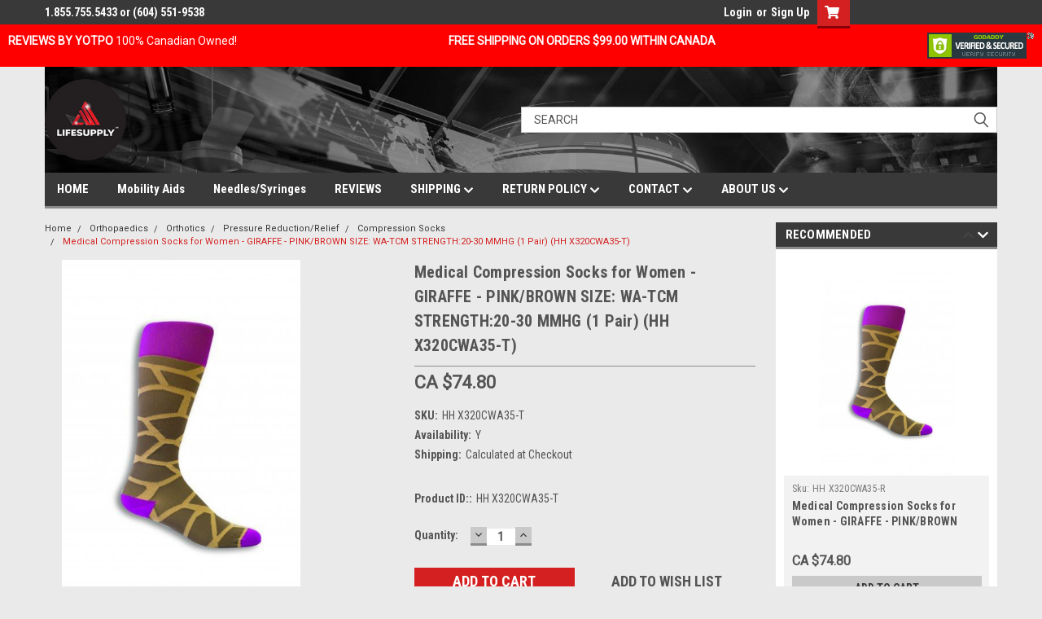

--- FILE ---
content_type: text/html; charset=UTF-8
request_url: https://lifesupply.ca/compression-socks-women-medical-giraffe-pink-brown-size-wa-tcm-strength-20-30-mmhg-1-pair-hh-x320cwa35-t/
body_size: 43516
content:
<!DOCTYPE html>
<html class="no-js" lang="en">
<head>
    <title>Buy Online COMPRESSION SOCKS WOMEN MEDICAL GIRAFFE PINK/BROWN : WA-TCM STRENGTH:20-30 MMHG HH320CWA35-T Canada</title>
    <link rel="dns-prefetch preconnect" href="https://cdn11.bigcommerce.com/s-76ccf" crossorigin><link rel="dns-prefetch preconnect" href="https://fonts.googleapis.com/" crossorigin><link rel="dns-prefetch preconnect" href="https://fonts.gstatic.com/" crossorigin>
    <meta property="product:price:amount" content="74.8" /><meta property="product:price:currency" content="CAD" /><meta property="og:url" content="https://lifesupply.ca/compression-socks-women-medical-giraffe-pink-brown-size-wa-tcm-strength-20-30-mmhg-1-pair-hh-x320cwa35-t/" /><meta property="og:site_name" content="Lifesupply.ca - Canadian Wellness Shopping Destination" /><meta name="keywords" content="COMPRESSION,SOCKS,WOMEN,MEDICAL,GIRAFFE,PINK/BROWN,SIZE:,WA-TCM,STRENGTH:20-30,MMHG,1,Pair,HH320CWA35-T, Canada"><meta name="description" content="shop online for lowest prices on COMPRESSION Socks WOMEN MEDICAL - GIRAFFE - PINK/BROWN SIZE: WA-TCM STRENGTH:20-30 MMHG (1 Pair) (HH X320CWA35-T) in Canada"><link rel='canonical' href='https://lifesupply.ca/compression-socks-women-medical-giraffe-pink-brown-size-wa-tcm-strength-20-30-mmhg-1-pair-hh-x320cwa35-t/' /><meta name='platform' content='bigcommerce.stencil' /><meta property="og:type" content="product" />
<meta property="og:title" content="Medical Compression Socks for Women - GIRAFFE - PINK/BROWN SIZE: WA-TCM STRENGTH:20-30 MMHG (1 Pair) (HH X320CWA35-T)" />
<meta property="og:description" content="shop online for lowest prices on COMPRESSION Socks WOMEN MEDICAL - GIRAFFE - PINK/BROWN SIZE: WA-TCM STRENGTH:20-30 MMHG (1 Pair) (HH X320CWA35-T) in Canada" />
<meta property="og:image" content="https://cdn11.bigcommerce.com/s-76ccf/products/11635/images/76204/HH_20X320CWA35-T_1024x1024__92490.1629970526.500.659.jpg?c=2" />
<meta property="fb:admins" content="1367565416" />
<meta property="og:availability" content="instock" />
<meta property="pinterest:richpins" content="enabled" />
    
     

    <link href="https://cdn11.bigcommerce.com/s-76ccf/product_images/favicon-32x32.png?t=1634786389" rel="shortcut icon">
    <meta name="viewport" content="width=device-width, initial-scale=1, maximum-scale=1">

    <script>
        // Change document class from no-js to js so we can detect this in css
        document.documentElement.className = document.documentElement.className.replace('no-js', 'js');
    </script>

    <link href="https://fonts.googleapis.com/css?family=Roboto+Condensed:400,700%7CRoboto:400,300&display=swap" rel="stylesheet">
    <link data-stencil-stylesheet href="https://cdn11.bigcommerce.com/s-76ccf/stencil/90620560-82f4-013c-f090-223c8299ae7b/e/aec29550-ca32-013d-3791-3ace4ae4b228/css/theme-c5736470-a251-013e-b0b2-6214770575f0.css" rel="stylesheet">
    <link data-stencil-stylesheet href="https://cdn11.bigcommerce.com/s-76ccf/stencil/90620560-82f4-013c-f090-223c8299ae7b/e/aec29550-ca32-013d-3791-3ace4ae4b228/css/parts-warehouse-c5736470-a251-013e-b0b2-6214770575f0.css" rel="stylesheet">
    <link data-stencil-stylesheet href="https://cdn11.bigcommerce.com/s-76ccf/stencil/90620560-82f4-013c-f090-223c8299ae7b/e/aec29550-ca32-013d-3791-3ace4ae4b228/css/cards-simple-c5736470-a251-013e-b0b2-6214770575f0.css" rel="stylesheet">
    <link data-stencil-stylesheet href="https://cdn11.bigcommerce.com/s-76ccf/stencil/90620560-82f4-013c-f090-223c8299ae7b/e/aec29550-ca32-013d-3791-3ace4ae4b228/css/cards-quicksearch-c5736470-a251-013e-b0b2-6214770575f0.css" rel="stylesheet">
    <link data-stencil-stylesheet href="https://cdn11.bigcommerce.com/s-76ccf/stencil/90620560-82f4-013c-f090-223c8299ae7b/e/aec29550-ca32-013d-3791-3ace4ae4b228/css/theme-editor-responsive-c5736470-a251-013e-b0b2-6214770575f0.css" rel="stylesheet">
    <link data-stencil-stylesheet href="https://cdn11.bigcommerce.com/s-76ccf/stencil/90620560-82f4-013c-f090-223c8299ae7b/e/aec29550-ca32-013d-3791-3ace4ae4b228/css/custom-c5736470-a251-013e-b0b2-6214770575f0.css" rel="stylesheet">

        <!-- Start Tracking Code for analytics_facebook -->

<script>
!function(f,b,e,v,n,t,s){if(f.fbq)return;n=f.fbq=function(){n.callMethod?n.callMethod.apply(n,arguments):n.queue.push(arguments)};if(!f._fbq)f._fbq=n;n.push=n;n.loaded=!0;n.version='2.0';n.queue=[];t=b.createElement(e);t.async=!0;t.src=v;s=b.getElementsByTagName(e)[0];s.parentNode.insertBefore(t,s)}(window,document,'script','https://connect.facebook.net/en_US/fbevents.js');

fbq('set', 'autoConfig', 'false', '304354894105653');
fbq('dataProcessingOptions', ['LDU'], 0, 0);
fbq('init', '304354894105653', {"external_id":"6eff0328-3ec8-4bd3-853e-4790289a8819"});
fbq('set', 'agent', 'bigcommerce', '304354894105653');

function trackEvents() {
    var pathName = window.location.pathname;

    fbq('track', 'PageView', {}, "");

    // Search events start -- only fire if the shopper lands on the /search.php page
    if (pathName.indexOf('/search.php') === 0 && getUrlParameter('search_query')) {
        fbq('track', 'Search', {
            content_type: 'product_group',
            content_ids: [],
            search_string: getUrlParameter('search_query')
        });
    }
    // Search events end

    // Wishlist events start -- only fire if the shopper attempts to add an item to their wishlist
    if (pathName.indexOf('/wishlist.php') === 0 && getUrlParameter('added_product_id')) {
        fbq('track', 'AddToWishlist', {
            content_type: 'product_group',
            content_ids: []
        });
    }
    // Wishlist events end

    // Lead events start -- only fire if the shopper subscribes to newsletter
    if (pathName.indexOf('/subscribe.php') === 0 && getUrlParameter('result') === 'success') {
        fbq('track', 'Lead', {});
    }
    // Lead events end

    // Registration events start -- only fire if the shopper registers an account
    if (pathName.indexOf('/login.php') === 0 && getUrlParameter('action') === 'account_created') {
        fbq('track', 'CompleteRegistration', {}, "");
    }
    // Registration events end

    

    function getUrlParameter(name) {
        var cleanName = name.replace(/[\[]/, '\[').replace(/[\]]/, '\]');
        var regex = new RegExp('[\?&]' + cleanName + '=([^&#]*)');
        var results = regex.exec(window.location.search);
        return results === null ? '' : decodeURIComponent(results[1].replace(/\+/g, ' '));
    }
}

if (window.addEventListener) {
    window.addEventListener("load", trackEvents, false)
}
</script>
<noscript><img height="1" width="1" style="display:none" alt="null" src="https://www.facebook.com/tr?id=304354894105653&ev=PageView&noscript=1&a=plbigcommerce1.2&eid="/></noscript>

<!-- End Tracking Code for analytics_facebook -->

<!-- Start Tracking Code for analytics_googleanalytics -->

<script>
    (function(i,s,o,g,r,a,m){i['GoogleAnalyticsObject']=r;i[r]=i[r]||function(){
    (i[r].q=i[r].q||[]).push(arguments)},i[r].l=1*new Date();a=s.createElement(o),
    m=s.getElementsByTagName(o)[0];a.async=1;a.src=g;m.parentNode.insertBefore(a,m)
    })(window,document,'script','//www.google-analytics.com/analytics.js','ga');

    ga('create', 'UA-35635219-1', 'auto');
    ga('send', 'pageview');
    ga('require', 'ecommerce', 'ecommerce.js');

    function trackEcommerce() {
    this._addTrans = addTrans;
    this._addItem = addItems;
    this._trackTrans = trackTrans;
    }
    function addTrans(orderID,store,total,tax,shipping,city,state,country) {
    ga('ecommerce:addTransaction', {
        'id': orderID,
        'affiliation': store,
        'revenue': total,
        'tax': tax,
        'shipping': shipping,
        'city': city,
        'state': state,
        'country': country
    });
    }
    function addItems(orderID,sku,product,variation,price,qty) {
    ga('ecommerce:addItem', {
        'id': orderID,
        'sku': sku,
        'name': product,
        'category': variation,
        'price': price,
        'quantity': qty
    });
    }
    function trackTrans() {
        ga('ecommerce:send');
    }
    var pageTracker = new trackEcommerce();
</script>

<!-- Start Bing Tracking -->
<script>(function(w,d,t,r,u){var f,n,i;w[u]=w[u]||[],f=function(){var o={ti:"56254768"};o.q=w[u],w[u]=new UET(o),w[u].push("pageLoad")},n=d.createElement(t),n.src=r,n.async=1,n.onload=n.onreadystatechange=function(){var s=this.readyState;s&&s!=="loaded"&&s!=="complete"||(f(),n.onload=n.onreadystatechange=null)},i=d.getElementsByTagName(t)[0],i.parentNode.insertBefore(n,i)})(window,document,"script","//bat.bing.com/bat.js","uetq");</script>

<meta name="msvalidate.01" content="E6874952946651927894DC21433336B3" />
<!-- End Bing Tracking -->

<!-- End Tracking Code for analytics_googleanalytics -->

<!-- Start Tracking Code for analytics_googleanalytics4 -->

<script data-cfasync="false" src="https://cdn11.bigcommerce.com/shared/js/google_analytics4_bodl_subscribers-358423becf5d870b8b603a81de597c10f6bc7699.js" integrity="sha256-gtOfJ3Avc1pEE/hx6SKj/96cca7JvfqllWA9FTQJyfI=" crossorigin="anonymous"></script>
<script data-cfasync="false">
  (function () {
    window.dataLayer = window.dataLayer || [];

    function gtag(){
        dataLayer.push(arguments);
    }

    function initGA4(event) {
         function setupGtag() {
            function configureGtag() {
                gtag('js', new Date());
                gtag('set', 'developer_id.dMjk3Nj', true);
                gtag('config', 'G-K73P6571XG');
            }

            var script = document.createElement('script');

            script.src = 'https://www.googletagmanager.com/gtag/js?id=G-K73P6571XG';
            script.async = true;
            script.onload = configureGtag;

            document.head.appendChild(script);
        }

        setupGtag();

        if (typeof subscribeOnBodlEvents === 'function') {
            subscribeOnBodlEvents('G-K73P6571XG', false);
        }

        window.removeEventListener(event.type, initGA4);
    }

    

    var eventName = document.readyState === 'complete' ? 'consentScriptsLoaded' : 'DOMContentLoaded';
    window.addEventListener(eventName, initGA4, false);
  })()
</script>

<!-- End Tracking Code for analytics_googleanalytics4 -->

<!-- Start Tracking Code for analytics_visualwebsiteoptimizer -->

<style>
div.header #Header {background-color: #2888EC!important;}
</style>

<!-- End Tracking Code for analytics_visualwebsiteoptimizer -->


<script type="text/javascript" src="https://checkout-sdk.bigcommerce.com/v1/loader.js" defer ></script>
<script src="https://www.google.com/recaptcha/api.js" async defer></script>
<script type="text/javascript">
var BCData = {"product_attributes":{"sku":"HH X320CWA35-T","upc":null,"mpn":null,"gtin":null,"weight":null,"base":true,"image":null,"price":{"without_tax":{"formatted":"CA $74.80","value":74.8,"currency":"CAD"},"tax_label":"Tax"},"out_of_stock_behavior":"label_option","out_of_stock_message":"Out of stock","available_modifier_values":[],"in_stock_attributes":[],"stock":null,"instock":true,"stock_message":null,"purchasable":true,"purchasing_message":null}};
</script>
<!-- Google tag (gtag.js) -->
<script async src="https://www.googletagmanager.com/gtag/js?id=G-K73P6571XG"></script>
<script>
  window.dataLayer = window.dataLayer || [];
  function gtag(){dataLayer.push(arguments);}
  gtag('js', new Date());

  gtag('config', 'G-K73P6571XG');
</script>
 <script data-cfasync="false" src="https://microapps.bigcommerce.com/bodl-events/1.9.4/index.js" integrity="sha256-Y0tDj1qsyiKBRibKllwV0ZJ1aFlGYaHHGl/oUFoXJ7Y=" nonce="" crossorigin="anonymous"></script>
 <script data-cfasync="false" nonce="">

 (function() {
    function decodeBase64(base64) {
       const text = atob(base64);
       const length = text.length;
       const bytes = new Uint8Array(length);
       for (let i = 0; i < length; i++) {
          bytes[i] = text.charCodeAt(i);
       }
       const decoder = new TextDecoder();
       return decoder.decode(bytes);
    }
    window.bodl = JSON.parse(decodeBase64("[base64]"));
 })()

 </script>

<script nonce="">
(function () {
    var xmlHttp = new XMLHttpRequest();

    xmlHttp.open('POST', 'https://bes.gcp.data.bigcommerce.com/nobot');
    xmlHttp.setRequestHeader('Content-Type', 'application/json');
    xmlHttp.send('{"store_id":"54945","timezone_offset":"-7.0","timestamp":"2025-12-06T04:40:06.05242000Z","visit_id":"6cf1b53b-0cb6-454c-b434-be947fdfe680","channel_id":1}');
})();
</script>

        

        
        
        
        
        
        
        

    </head>
    <body id="body" class="product-page-layout  no-sidenav main  eleven-seventy       header-in-container  qty-box-visible">

        <!-- snippet location header -->
        <svg data-src="https://cdn11.bigcommerce.com/s-76ccf/stencil/90620560-82f4-013c-f090-223c8299ae7b/e/aec29550-ca32-013d-3791-3ace4ae4b228/img/icon-sprite.svg" class="icons-svg-sprite"></svg>


        <div class="header-container sticky-header">
    <div class="global-promotion-header">
        <div>
         <div class="left"><a style="text-decoration: none; color: #FFFFFF" title="REVIEWS BY YOTPO" href="https://lifesupply.ca/reviews/"><b>REVIEWS BY YOTPO</b></a>        100% Canadian Owned! </div><b>FREE SHIPPING ON ORDERS $99.00 WITHIN CANADA</b>
         <div class="right"><a target=_blank href="https://seal.godaddy.com/verifySeal?sealID=Yho0iXnFxwpbZrr5AnfFUgtk0GaXuZQn3DqTZ5Q0SSNjbnUzlrxuSAPPpTaJ" title="Enhanced Security Verification Seal"><img src="https://seal.godaddy.com/images/3/en/siteseal_gd_3_h_d_m.gif" alt="Secure Online Shopping in Canada"></a></div>
        </div>
    </div>
<div class="top-menu">
    <div class="content">
       
      <!-- NEW BUTTON TO TRIGGER MAIN NAV WHEN STICKY -->
      <!-- <div class="alt-toggle">
        <h2 class="container-header btn"><span class="down-arrrow burger-menu"><i class="burger open" aria-hidden="true"><svg><use xlink:href="#icon-Menu" /></svg></i><i class="menu close" aria-hidden="true"><svg><use xlink:href="#icon-close" /></svg></i></span></h2>
        <h2 class="container-header text"><span class="mega-shop-text"></span></h2>
      </div> -->

         <a href="#" class="mobileMenu-toggle" data-mobile-menu-toggle="menu">
            <span class="mobileMenu-toggleIcon">Toggle menu</span>
        </a>

        <!-- OPTIONAL SHORT MESSAGE LINK -->
        <!-- <div class="left">
          <a class="optional-message-link" href="">Put an optional message here.</a>
        </div> -->
        <div class="left">

        </div>
        <div class="left phone-number">
                1.855.755.5433 or (604) 551-9538  
               <!--a style="text-decoration: none; color: #FFFFFF" href="https://lifesupply.ca/free-shipping/">FREE SHIPPING ON ORDERS $99+</a-->
        </div>

        


        <div class="right account-links">
            <ul>
                    <li class="navUser-item navUser-item--account">
                            <a class="navUser-action" href="/login.php"><!-- <i class="fa fa-user" aria-hidden="true"></i> --><a class="navUser-action login" href="/login.php">Login</a><span class="or-text">or</span><a class="navUser-action create" href="/login.php?action=create_account">Sign Up</a>
                     </li>
        <li class="navUser-item navUser-item--cart ">
            <a
                class="navUser-action"
                data-cart-preview
                data-dropdown="cart-preview-dropdown"
                data-options="align:right"
                href="/cart.php">
                <span class="navUser-item-cartLabel"><i class="cart-icon" aria-hidden="true"><svg><use xlink:href="#icon-cart" /></svg></i></span> <span class="countPill cart-quantity">0
            </a></span>
            <div class="dropdown-menu" id="cart-preview-dropdown" data-dropdown-content aria-hidden="true">
                
            </a></div>
        </li>
            </ul>
        </div>
        <div class="clear"></div>
    </div>
</div>

<div class="header-container full-width  full-width in-container">
  <div class="header-padding">
  <div class="header-padding" style="background-image: url('https://lifesupply.ca/product_images/uploaded_images/bg-header.png');background-repeat: no-repeat;">
  <header class="header" role="banner" style="background-image: url('https://lifesupply.ca/product_images/uploaded_images/bg-header.png');background-repeat: no-repeat;">
        <div class="header-logo header-logo--left">
            <a href="https://lifesupply.ca/">
            <div class="header-logo-image-container">
                <img class="header-logo-image" src="https://cdn11.bigcommerce.com/s-76ccf/images/stencil/250x100/standard-logo_1634501223__92493.original.png" alt="Lifesupply.ca - Canadian Wellness Shopping Destination" title="Lifesupply.ca - Canadian Wellness Shopping Destination">
            </div>
</a>

        </div>

  <div class="navPages-container inside-header left-logo search-container not-sticky" id="menu" data-menu>
    <nav class="navPages">
        <div class="navPages-quickSearch right searchbar">
            <div class="container">
    <!-- snippet location forms_search -->
    <form class="form" action="/search.php">
        <fieldset class="form-fieldset">
            <div class="form-field">
                <label class="u-hiddenVisually" for="search_query">Search</label>
                <input class="form-input" data-search-quick name="search_query" id="search_query" data-error-message="Search field cannot be empty." placeholder="Search" autocomplete="off">
                <div class="search-icon"><svg class="header-icon search-icon" title="submit" alt="submit"><use xlink:href="#icon-search"></use></svg></div>
                <input class="button button--primary form-prefixPostfix-button--postfix" type="submit" value="">
            </div>
        </fieldset>
        <div class="clear"></div>
    </form>
    <div id="search-action-buttons" class="search-buttons-container">
      <div class="align-right">
      <!-- <a href="#" class="reset quicksearch" aria-label="reset search" role="button" style="inline-block;">
        <span class="reset" aria-hidden="true">Reset Search</span>
      </a> -->
      <a href="#" class="modal-close custom-quick-search" aria-label="Close" role="button" style="inline-block;">
        <span aria-hidden="true">&#215;</span>
      </a>
      <div class="clear"></div>
      </div>
      <div class="clear"></div>
    </div>
      <section id="quickSearch" class="quickSearchResults" data-bind="html: results">
      </section>
      <div class="clear"></div>
</div>
        </div>
    </nav>
</div>
<div class="clear"></div>
<div class="mobile-menu navPages-container" id="menu" data-menu>
  <div class="currency-converter">
    <ul class="navPages-list navPages-list--user">
    </ul>
  </div>

        <nav class="navPages">
    <div class="navPages-quickSearch right searchbar">
        <div class="container">
    <!-- snippet location forms_search -->
    <form class="form" action="/search.php">
        <fieldset class="form-fieldset">
            <div class="form-field">
                <label class="u-hiddenVisually" for="search_query">Search</label>
                <input class="form-input" data-search-quick name="search_query" id="search_query" data-error-message="Search field cannot be empty." placeholder="Search" autocomplete="off">
                <div class="search-icon"><svg class="header-icon search-icon" title="submit" alt="submit"><use xlink:href="#icon-search"></use></svg></div>
                <input class="button button--primary form-prefixPostfix-button--postfix" type="submit" value="">
            </div>
        </fieldset>
        <div class="clear"></div>
    </form>
    <div id="search-action-buttons" class="search-buttons-container">
      <div class="align-right">
      <!-- <a href="#" class="reset quicksearch" aria-label="reset search" role="button" style="inline-block;">
        <span class="reset" aria-hidden="true">Reset Search</span>
      </a> -->
      <a href="#" class="modal-close custom-quick-search" aria-label="Close" role="button" style="inline-block;">
        <span aria-hidden="true">&#215;</span>
      </a>
      <div class="clear"></div>
      </div>
      <div class="clear"></div>
    </div>
      <section id="quickSearch" class="quickSearchResults" data-bind="html: results">
      </section>
      <div class="clear"></div>
</div>
    </div>
    <ul class="navPages-list">
        <div class="nav-align">
        <div class="custom-pages-nav">
          <div id="desktop-menu">
            <h2 class="container-header mobile">Main Menu</h2>
                <li class="navPages-item">
                    <a class="navPages-action" href="https://lifesupply.ca/">HOME</a>
                </li>
                <li class="navPages-item">
                    <a class="navPages-action" href="https://lifesupply.ca/mobility-aids/">Mobility Aids</a>
                </li>
                <li class="navPages-item">
                    <a class="navPages-action" href="https://lifesupply.ca/needles-syringes/">Needles/Syringes</a>
                </li>
                <li class="navPages-item">
                    <a class="navPages-action" href="https://lifesupply.ca/reviews/">REVIEWS</a>
                </li>
                <li class="navPages-item">
                    <a class="navPages-action has-subMenu" href="https://lifesupply.ca/shipping/">
    SHIPPING <i class="fa fa-chevron-down main-nav" aria-hidden="true"><svg><use xlink:href="#icon-chevron-down" /></svg></i>
</a>
<div class="navPage-subMenu" id="navPages-" aria-hidden="true" tabindex="-1">
    <ul class="navPage-subMenu-list">
            <li class="navPage-subMenu-item">
                    <a class="navPage-subMenu-action navPages-action" href="https://lifesupply.ca/shipment-tracker/">Shipment Tracker</a>
            </li>
            <li class="navPage-subMenu-item">
                    <a class="navPage-subMenu-action navPages-action" href="https://lifesupply.ca/free-shipping-on-orders-99-00-or-more-canada-only/">FREE SHIPPING ON ORDERS $99.00 OR MORE (CANADA ONLY)</a>
            </li>
    </ul>
</div>
                </li>
                <li class="navPages-item">
                    <a class="navPages-action has-subMenu" href="https://lifesupply.ca/return-policy/">
    RETURN POLICY <i class="fa fa-chevron-down main-nav" aria-hidden="true"><svg><use xlink:href="#icon-chevron-down" /></svg></i>
</a>
<div class="navPage-subMenu" id="navPages-" aria-hidden="true" tabindex="-1">
    <ul class="navPage-subMenu-list">
            <li class="navPage-subMenu-item">
                    <a class="navPage-subMenu-action navPages-action" href="https://lifesupply.ca/recalls/">Recalls</a>
            </li>
    </ul>
</div>
                </li>
                <li class="navPages-item">
                    <a class="navPages-action has-subMenu" href="https://lifesupply.ca/contact/">
    CONTACT <i class="fa fa-chevron-down main-nav" aria-hidden="true"><svg><use xlink:href="#icon-chevron-down" /></svg></i>
</a>
<div class="navPage-subMenu" id="navPages-" aria-hidden="true" tabindex="-1">
    <ul class="navPage-subMenu-list">
            <li class="navPage-subMenu-item">
                    <a class="navPage-subMenu-action navPages-action" href="https://lifesupply.ca/new-product-suggestions/">New Product Suggestions</a>
            </li>
            <li class="navPage-subMenu-item">
                    <a
                        class="navPage-subMenu-action navPages-action has-subMenu"
                        href="https://lifesupply.ca/pages.php?pageid=6"
                        data-collapsible="navPages-"
                        data-collapsible-disabled-breakpoint="medium"
                        data-collapsible-disabled-state="open"
                        data-collapsible-enabled-state="closed">
                        HELP &amp; CUSTOMER SERVICE <i class="fa fa-chevron-down" aria-hidden="true"><svg><use xlink:href="#icon-chevron-down" /></svg></i>
                    </a>
                    <ul class="navPage-childList" id="navPages-">
                        <li class="navPage-childList-item">
                            <a class="navPage-childList-action navPages-action" href="https://lifesupply.ca/faqs/">FAQs</a>
                        </li>
                    </ul>
            </li>
    </ul>
</div>
                </li>
                <li class="navPages-item">
                    <a class="navPages-action has-subMenu" href="https://lifesupply.ca/about-us/">
    ABOUT US  <i class="fa fa-chevron-down main-nav" aria-hidden="true"><svg><use xlink:href="#icon-chevron-down" /></svg></i>
</a>
<div class="navPage-subMenu" id="navPages-" aria-hidden="true" tabindex="-1">
    <ul class="navPage-subMenu-list">
            <li class="navPage-subMenu-item">
                    <a class="navPage-subMenu-action navPages-action" href="https://lifesupply.ca/safe-shopping/">Safe Shopping</a>
            </li>
    </ul>
</div>
                </li>
          </div>
            <div id="mobile-menu">
              <div class="category-menu">
                <h2 class="container-header mobile">Shop By Category</h2>
                  <li class="navPages-item mobile">
                    <a class="navPages-action" href="https://lifesupply.ca/abbot-nutrition/">Abbot Nutrition</a>
                  </li>
                  <li class="navPages-item mobile">
                    <a class="navPages-action" href="https://lifesupply.ca/accuchek/">AccuChek</a>
                  </li>
                  <li class="navPages-item mobile">
                    <a class="navPages-action" href="https://lifesupply.ca/sale/">SALE</a>
                  </li>
                  <li class="navPages-item mobile">
                    <a class="navPages-action" href="https://lifesupply.ca/new-products/">New Products</a>
                  </li>
                  <li class="navPages-item mobile">
                    <a class="navPages-action" href="https://lifesupply.ca/top-sellers/">Top Sellers</a>
                  </li>
                  <li class="navPages-item mobile">
                    <a class="navPages-action" href="https://lifesupply.ca/alzheimer-care/">Alzheimer Care</a>
                  </li>
                  <li class="navPages-item mobile">
                    <a class="navPages-action" href="https://lifesupply.ca/anti-embolism-stocking-1/">Anti-Embolism Stocking</a>
                  </li>
                  <li class="navPages-item mobile">
                    <a class="navPages-action has-subMenu" href="https://lifesupply.ca/apparel-shoes-accessories/">
    Apparel, Shoes &amp; Accessories <i class="fa fa-chevron-down main-nav" aria-hidden="true"><svg><use xlink:href="#icon-chevron-down" /></svg></i>
</a>
<div class="navPage-subMenu" id="navPages-2738" aria-hidden="true" tabindex="-1">
    <ul class="navPage-subMenu-list">
            <li class="navPage-subMenu-item">
                    <a class="navPage-subMenu-action navPages-action" href="https://lifesupply.ca/diabetic-sock/">Diabetic Sock</a>
            </li>
    </ul>
</div>
                  </li>
                  <li class="navPages-item mobile">
                    <a class="navPages-action has-subMenu" href="https://lifesupply.ca/baby-child-care/">
    Baby &amp; Child Care <i class="fa fa-chevron-down main-nav" aria-hidden="true"><svg><use xlink:href="#icon-chevron-down" /></svg></i>
</a>
<div class="navPage-subMenu" id="navPages-2792" aria-hidden="true" tabindex="-1">
    <ul class="navPage-subMenu-list">
            <li class="navPage-subMenu-item">
                    <a class="navPage-subMenu-action navPages-action" href="https://lifesupply.ca/baby-bottle-nipples-and-liners/">Baby Bottle Nipples and Liners</a>
            </li>
            <li class="navPage-subMenu-item">
                    <a class="navPage-subMenu-action navPages-action" href="https://lifesupply.ca/baby-diapers/">Baby Diapers</a>
            </li>
            <li class="navPage-subMenu-item">
                    <a
                        class="navPage-subMenu-action navPages-action has-subMenu"
                        href="https://lifesupply.ca/bassinet/"
                        data-collapsible="navPages-2795"
                        data-collapsible-disabled-breakpoint="medium"
                        data-collapsible-disabled-state="open"
                        data-collapsible-enabled-state="closed">
                        Bassinet <i class="fa fa-chevron-down" aria-hidden="true"><svg><use xlink:href="#icon-chevron-down" /></svg></i>
                    </a>
                    <ul class="navPage-childList" id="navPages-2795">
                        <li class="navPage-childList-item">
                            <a class="navPage-childList-action navPages-action" href="https://lifesupply.ca/bassinet-accessories/">Bassinet Accessories</a>
                        </li>
                    </ul>
            </li>
            <li class="navPage-subMenu-item">
                    <a
                        class="navPage-subMenu-action navPages-action has-subMenu"
                        href="https://lifesupply.ca/breast-pumps/"
                        data-collapsible="navPages-2798"
                        data-collapsible-disabled-breakpoint="medium"
                        data-collapsible-disabled-state="open"
                        data-collapsible-enabled-state="closed">
                        Breast Pumps <i class="fa fa-chevron-down" aria-hidden="true"><svg><use xlink:href="#icon-chevron-down" /></svg></i>
                    </a>
                    <ul class="navPage-childList" id="navPages-2798">
                        <li class="navPage-childList-item">
                            <a class="navPage-childList-action navPages-action" href="https://lifesupply.ca/breast-pump-accessories/">Breast Pump Accessories</a>
                        </li>
                    </ul>
            </li>
            <li class="navPage-subMenu-item">
                    <a
                        class="navPage-subMenu-action navPages-action has-subMenu"
                        href="https://lifesupply.ca/cribs/"
                        data-collapsible="navPages-2800"
                        data-collapsible-disabled-breakpoint="medium"
                        data-collapsible-disabled-state="open"
                        data-collapsible-enabled-state="closed">
                        Cribs <i class="fa fa-chevron-down" aria-hidden="true"><svg><use xlink:href="#icon-chevron-down" /></svg></i>
                    </a>
                    <ul class="navPage-childList" id="navPages-2800">
                        <li class="navPage-childList-item">
                            <a class="navPage-childList-action navPages-action" href="https://lifesupply.ca/child-cribs/">Child Cribs</a>
                        </li>
                        <li class="navPage-childList-item">
                            <a class="navPage-childList-action navPages-action" href="https://lifesupply.ca/crib-accessories/">Crib Accessories</a>
                        </li>
                        <li class="navPage-childList-item">
                            <a class="navPage-childList-action navPages-action" href="https://lifesupply.ca/crib-bumper-pads/">Crib Bumper Pads</a>
                        </li>
                        <li class="navPage-childList-item">
                            <a class="navPage-childList-action navPages-action" href="https://lifesupply.ca/crib-mattresses/">Crib Mattresses</a>
                        </li>
                        <li class="navPage-childList-item">
                            <a class="navPage-childList-action navPages-action" href="https://lifesupply.ca/crib-sheets/">Crib Sheets</a>
                        </li>
                        <li class="navPage-childList-item">
                            <a class="navPage-childList-action navPages-action" href="https://lifesupply.ca/crib-tops/">Crib Tops</a>
                        </li>
                        <li class="navPage-childList-item">
                            <a class="navPage-childList-action navPages-action" href="https://lifesupply.ca/infant-cribs/">Infant Cribs</a>
                        </li>
                        <li class="navPage-childList-item">
                            <a class="navPage-childList-action navPages-action" href="https://lifesupply.ca/youth-cribs/">Youth Cribs</a>
                        </li>
                    </ul>
            </li>
            <li class="navPage-subMenu-item">
                    <a class="navPage-subMenu-action navPages-action" href="https://lifesupply.ca/nursing-pads/">Nursing Pads</a>
            </li>
            <li class="navPage-subMenu-item">
                    <a class="navPage-subMenu-action navPages-action" href="https://lifesupply.ca/odor-eliminator/">Odor Eliminator</a>
            </li>
    </ul>
</div>
                  </li>
                  <li class="navPages-item mobile">
                    <a class="navPages-action has-subMenu" href="https://lifesupply.ca/bathroom-commodes-chairs/">
    Bathroom Commodes &amp; Chairs <i class="fa fa-chevron-down main-nav" aria-hidden="true"><svg><use xlink:href="#icon-chevron-down" /></svg></i>
</a>
<div class="navPage-subMenu" id="navPages-2814" aria-hidden="true" tabindex="-1">
    <ul class="navPage-subMenu-list">
            <li class="navPage-subMenu-item">
                    <a class="navPage-subMenu-action navPages-action" href="https://lifesupply.ca/commode-accessories/">Commode Accessories</a>
            </li>
    </ul>
</div>
                  </li>
                  <li class="navPages-item mobile">
                    <a class="navPages-action has-subMenu" href="https://lifesupply.ca/beauty-cosmetic-skincare-aesthetics/">
    Beauty Cosmetic &amp; Skincare - Aesthetics <i class="fa fa-chevron-down main-nav" aria-hidden="true"><svg><use xlink:href="#icon-chevron-down" /></svg></i>
</a>
<div class="navPage-subMenu" id="navPages-2822" aria-hidden="true" tabindex="-1">
    <ul class="navPage-subMenu-list">
            <li class="navPage-subMenu-item">
                    <a class="navPage-subMenu-action navPages-action" href="https://lifesupply.ca/aesthetic-office/">Aesthetic Office</a>
            </li>
            <li class="navPage-subMenu-item">
                    <a
                        class="navPage-subMenu-action navPages-action has-subMenu"
                        href="https://lifesupply.ca/cosmetics-makeup/"
                        data-collapsible="navPages-2825"
                        data-collapsible-disabled-breakpoint="medium"
                        data-collapsible-disabled-state="open"
                        data-collapsible-enabled-state="closed">
                        Cosmetics &amp; Makeup <i class="fa fa-chevron-down" aria-hidden="true"><svg><use xlink:href="#icon-chevron-down" /></svg></i>
                    </a>
                    <ul class="navPage-childList" id="navPages-2825">
                        <li class="navPage-childList-item">
                            <a class="navPage-childList-action navPages-action" href="https://lifesupply.ca/eyelights-liquid-shimmer/">Eyelights Liquid Shimmer</a>
                        </li>
                        <li class="navPage-childList-item">
                            <a class="navPage-childList-action navPages-action" href="https://lifesupply.ca/bronze-illuminating-lotion/">Bronze Illuminating Lotion</a>
                        </li>
                        <li class="navPage-childList-item">
                            <a class="navPage-childList-action navPages-action" href="https://lifesupply.ca/makeup/">Makeup</a>
                        </li>
                    </ul>
            </li>
            <li class="navPage-subMenu-item">
                    <a
                        class="navPage-subMenu-action navPages-action has-subMenu"
                        href="https://lifesupply.ca/nail-care/"
                        data-collapsible="navPages-2849"
                        data-collapsible-disabled-breakpoint="medium"
                        data-collapsible-disabled-state="open"
                        data-collapsible-enabled-state="closed">
                        Nail Care <i class="fa fa-chevron-down" aria-hidden="true"><svg><use xlink:href="#icon-chevron-down" /></svg></i>
                    </a>
                    <ul class="navPage-childList" id="navPages-2849">
                        <li class="navPage-childList-item">
                            <a class="navPage-childList-action navPages-action" href="https://lifesupply.ca/nail-files/">Nail Files</a>
                        </li>
                        <li class="navPage-childList-item">
                            <a class="navPage-childList-action navPages-action" href="https://lifesupply.ca/nail-polish-removers/">Nail Polish Removers</a>
                        </li>
                    </ul>
            </li>
            <li class="navPage-subMenu-item">
                    <a class="navPage-subMenu-action navPages-action" href="https://lifesupply.ca/shower-caps/">Shower Caps</a>
            </li>
            <li class="navPage-subMenu-item">
                    <a
                        class="navPage-subMenu-action navPages-action has-subMenu"
                        href="https://lifesupply.ca/skin-care/"
                        data-collapsible="navPages-2853"
                        data-collapsible-disabled-breakpoint="medium"
                        data-collapsible-disabled-state="open"
                        data-collapsible-enabled-state="closed">
                        Skin Care <i class="fa fa-chevron-down" aria-hidden="true"><svg><use xlink:href="#icon-chevron-down" /></svg></i>
                    </a>
                    <ul class="navPage-childList" id="navPages-2853">
                        <li class="navPage-childList-item">
                            <a class="navPage-childList-action navPages-action" href="https://lifesupply.ca/barrier-cream/">Barrier Cream</a>
                        </li>
                        <li class="navPage-childList-item">
                            <a class="navPage-childList-action navPages-action" href="https://lifesupply.ca/body-lotions/">Body Lotions</a>
                        </li>
                        <li class="navPage-childList-item">
                            <a class="navPage-childList-action navPages-action" href="https://lifesupply.ca/hand-lotions/">Hand Lotions</a>
                        </li>
                        <li class="navPage-childList-item">
                            <a class="navPage-childList-action navPages-action" href="https://lifesupply.ca/personal-care-wipes/">Personal Care Wipes</a>
                        </li>
                        <li class="navPage-childList-item">
                            <a class="navPage-childList-action navPages-action" href="https://lifesupply.ca/skin-cleanser/">Skin Cleanser</a>
                        </li>
                        <li class="navPage-childList-item">
                            <a class="navPage-childList-action navPages-action" href="https://lifesupply.ca/skin-cleanser-wipes/">Skin Cleanser Wipes</a>
                        </li>
                        <li class="navPage-childList-item">
                            <a class="navPage-childList-action navPages-action" href="https://lifesupply.ca/skin-moisturizers/">Skin Moisturizers</a>
                        </li>
                    </ul>
            </li>
    </ul>
</div>
                  </li>
                  <li class="navPages-item mobile">
                    <a class="navPages-action" href="https://lifesupply.ca/bracing-protection/">Bracing &amp; Protection</a>
                  </li>
                  <li class="navPages-item mobile">
                    <a class="navPages-action" href="https://lifesupply.ca/cases-special-pricing/">Cases - Special Pricing</a>
                  </li>
                  <li class="navPages-item mobile">
                    <a class="navPages-action has-subMenu" href="https://lifesupply.ca/catheters-and-sheaths/">
    Catheters and Sheaths <i class="fa fa-chevron-down main-nav" aria-hidden="true"><svg><use xlink:href="#icon-chevron-down" /></svg></i>
</a>
<div class="navPage-subMenu" id="navPages-2865" aria-hidden="true" tabindex="-1">
    <ul class="navPage-subMenu-list">
            <li class="navPage-subMenu-item">
                    <a
                        class="navPage-subMenu-action navPages-action has-subMenu"
                        href="https://lifesupply.ca/foley-catheters/"
                        data-collapsible="navPages-3277"
                        data-collapsible-disabled-breakpoint="medium"
                        data-collapsible-disabled-state="open"
                        data-collapsible-enabled-state="closed">
                        Foley Catheters <i class="fa fa-chevron-down" aria-hidden="true"><svg><use xlink:href="#icon-chevron-down" /></svg></i>
                    </a>
                    <ul class="navPage-childList" id="navPages-3277">
                        <li class="navPage-childList-item">
                            <a class="navPage-childList-action navPages-action" href="https://lifesupply.ca/2-way-foley-catheter/">2-Way Foley Catheter</a>
                        </li>
                        <li class="navPage-childList-item">
                            <a class="navPage-childList-action navPages-action" href="https://lifesupply.ca/3-way-foley-catheters/">3-WAY Foley Catheters</a>
                        </li>
                        <li class="navPage-childList-item">
                            <a class="navPage-childList-action navPages-action" href="https://lifesupply.ca/silicone/">Silicone</a>
                        </li>
                    </ul>
            </li>
            <li class="navPage-subMenu-item">
                    <a class="navPage-subMenu-action navPages-action" href="https://lifesupply.ca/intermittent-catheters/">Intermittent Catheters</a>
            </li>
            <li class="navPage-subMenu-item">
                    <a
                        class="navPage-subMenu-action navPages-action has-subMenu"
                        href="https://lifesupply.ca/male-external-catheters/"
                        data-collapsible="navPages-3455"
                        data-collapsible-disabled-breakpoint="medium"
                        data-collapsible-disabled-state="open"
                        data-collapsible-enabled-state="closed">
                        Male External Catheters <i class="fa fa-chevron-down" aria-hidden="true"><svg><use xlink:href="#icon-chevron-down" /></svg></i>
                    </a>
                    <ul class="navPage-childList" id="navPages-3455">
                        <li class="navPage-childList-item">
                            <a class="navPage-childList-action navPages-action" href="https://lifesupply.ca/condom-catheters/">Condom Catheters</a>
                        </li>
                    </ul>
            </li>
            <li class="navPage-subMenu-item">
                    <a class="navPage-subMenu-action navPages-action" href="https://lifesupply.ca/malecot-catheter/">Malecot Catheter</a>
            </li>
            <li class="navPage-subMenu-item">
                    <a class="navPage-subMenu-action navPages-action" href="https://lifesupply.ca/rectal-catheters/">Rectal Catheters</a>
            </li>
            <li class="navPage-subMenu-item">
                    <a class="navPage-subMenu-action navPages-action" href="https://lifesupply.ca/urethral-catheter/">Urethral Catheter</a>
            </li>
    </ul>
</div>
                  </li>
                  <li class="navPages-item mobile">
                    <a class="navPages-action" href="https://lifesupply.ca/clinic-supplies/">Clinic Supplies</a>
                  </li>
                  <li class="navPages-item mobile">
                    <a class="navPages-action" href="https://lifesupply.ca/compression/">Compression</a>
                  </li>
                  <li class="navPages-item mobile">
                    <a class="navPages-action has-subMenu" href="https://lifesupply.ca/dental/">
    Dental <i class="fa fa-chevron-down main-nav" aria-hidden="true"><svg><use xlink:href="#icon-chevron-down" /></svg></i>
</a>
<div class="navPage-subMenu" id="navPages-3582" aria-hidden="true" tabindex="-1">
    <ul class="navPage-subMenu-list">
            <li class="navPage-subMenu-item">
                    <a class="navPage-subMenu-action navPages-action" href="https://lifesupply.ca/dental-clinic-supplies/">Dental Clinic Supplies</a>
            </li>
    </ul>
</div>
                  </li>
                  <li class="navPages-item mobile">
                    <a class="navPages-action" href="https://lifesupply.ca/diabetic/">Diabetic</a>
                  </li>
                  <li class="navPages-item mobile">
                    <a class="navPages-action has-subMenu" href="https://lifesupply.ca/emergency-care-first-aid/">
    Emergency Care / First Aid <i class="fa fa-chevron-down main-nav" aria-hidden="true"><svg><use xlink:href="#icon-chevron-down" /></svg></i>
</a>
<div class="navPage-subMenu" id="navPages-2687" aria-hidden="true" tabindex="-1">
    <ul class="navPage-subMenu-list">
            <li class="navPage-subMenu-item">
                    <a
                        class="navPage-subMenu-action navPages-action has-subMenu"
                        href="https://lifesupply.ca/automated-external-defibrillator-aed/"
                        data-collapsible="navPages-2869"
                        data-collapsible-disabled-breakpoint="medium"
                        data-collapsible-disabled-state="open"
                        data-collapsible-enabled-state="closed">
                        Automated External Defibrillator (AED) <i class="fa fa-chevron-down" aria-hidden="true"><svg><use xlink:href="#icon-chevron-down" /></svg></i>
                    </a>
                    <ul class="navPage-childList" id="navPages-2869">
                        <li class="navPage-childList-item">
                            <a class="navPage-childList-action navPages-action" href="https://lifesupply.ca/aed-pads-electrodes/">AED Pads &amp; Electrodes</a>
                        </li>
                    </ul>
            </li>
            <li class="navPage-subMenu-item">
                    <a
                        class="navPage-subMenu-action navPages-action has-subMenu"
                        href="https://lifesupply.ca/first-aid/"
                        data-collapsible="navPages-3495"
                        data-collapsible-disabled-breakpoint="medium"
                        data-collapsible-disabled-state="open"
                        data-collapsible-enabled-state="closed">
                        First Aid <i class="fa fa-chevron-down" aria-hidden="true"><svg><use xlink:href="#icon-chevron-down" /></svg></i>
                    </a>
                    <ul class="navPage-childList" id="navPages-3495">
                        <li class="navPage-childList-item">
                            <a class="navPage-childList-action navPages-action" href="https://lifesupply.ca/first-aid-adhesive-bandages/">First Aid Adhesive Bandages</a>
                        </li>
                    </ul>
            </li>
    </ul>
</div>
                  </li>
                  <li class="navPages-item mobile">
                    <a class="navPages-action" href="https://lifesupply.ca/enteral-feeding/">Enteral Feeding</a>
                  </li>
                  <li class="navPages-item mobile">
                    <a class="navPages-action has-subMenu" href="https://lifesupply.ca/examination-diagnostics/">
    Examination &amp; Diagnostics <i class="fa fa-chevron-down main-nav" aria-hidden="true"><svg><use xlink:href="#icon-chevron-down" /></svg></i>
</a>
<div class="navPage-subMenu" id="navPages-2690" aria-hidden="true" tabindex="-1">
    <ul class="navPage-subMenu-list">
            <li class="navPage-subMenu-item">
                    <a
                        class="navPage-subMenu-action navPages-action has-subMenu"
                        href="https://lifesupply.ca/biomedical-electrodes/"
                        data-collapsible="navPages-2691"
                        data-collapsible-disabled-breakpoint="medium"
                        data-collapsible-disabled-state="open"
                        data-collapsible-enabled-state="closed">
                        Biomedical Electrodes <i class="fa fa-chevron-down" aria-hidden="true"><svg><use xlink:href="#icon-chevron-down" /></svg></i>
                    </a>
                    <ul class="navPage-childList" id="navPages-2691">
                        <li class="navPage-childList-item">
                            <a class="navPage-childList-action navPages-action" href="https://lifesupply.ca/ecg-electrodes/">ECG Electrodes</a>
                        </li>
                    </ul>
            </li>
            <li class="navPage-subMenu-item">
                    <a
                        class="navPage-subMenu-action navPages-action has-subMenu"
                        href="https://lifesupply.ca/biometric-monitors/"
                        data-collapsible="navPages-2871"
                        data-collapsible-disabled-breakpoint="medium"
                        data-collapsible-disabled-state="open"
                        data-collapsible-enabled-state="closed">
                        Biometric Monitors <i class="fa fa-chevron-down" aria-hidden="true"><svg><use xlink:href="#icon-chevron-down" /></svg></i>
                    </a>
                    <ul class="navPage-childList" id="navPages-2871">
                        <li class="navPage-childList-item">
                            <a class="navPage-childList-action navPages-action" href="https://lifesupply.ca/blood-glucose-meters/">Blood Glucose Meters</a>
                        </li>
                        <li class="navPage-childList-item">
                            <a class="navPage-childList-action navPages-action" href="https://lifesupply.ca/pulse-oximeters/">Pulse Oximeters</a>
                        </li>
                        <li class="navPage-childList-item">
                            <a class="navPage-childList-action navPages-action" href="https://lifesupply.ca/ultrasound-electrode/">Ultrasound &amp; Electrode</a>
                        </li>
                    </ul>
            </li>
            <li class="navPage-subMenu-item">
                    <a
                        class="navPage-subMenu-action navPages-action has-subMenu"
                        href="https://lifesupply.ca/body-weight-scales/"
                        data-collapsible="navPages-2872"
                        data-collapsible-disabled-breakpoint="medium"
                        data-collapsible-disabled-state="open"
                        data-collapsible-enabled-state="closed">
                        Body Weight Scales <i class="fa fa-chevron-down" aria-hidden="true"><svg><use xlink:href="#icon-chevron-down" /></svg></i>
                    </a>
                    <ul class="navPage-childList" id="navPages-2872">
                        <li class="navPage-childList-item">
                            <a class="navPage-childList-action navPages-action" href="https://lifesupply.ca/infant-scales/">Infant Scales</a>
                        </li>
                        <li class="navPage-childList-item">
                            <a class="navPage-childList-action navPages-action" href="https://lifesupply.ca/neonatal-diaper-scales/">Neonatal Diaper Scales</a>
                        </li>
                    </ul>
            </li>
            <li class="navPage-subMenu-item">
                    <a class="navPage-subMenu-action navPages-action" href="https://lifesupply.ca/cytology-samplers/">Cytology Samplers</a>
            </li>
            <li class="navPage-subMenu-item">
                    <a
                        class="navPage-subMenu-action navPages-action has-subMenu"
                        href="https://lifesupply.ca/diagnostic-equipment/"
                        data-collapsible="navPages-2882"
                        data-collapsible-disabled-breakpoint="medium"
                        data-collapsible-disabled-state="open"
                        data-collapsible-enabled-state="closed">
                        Diagnostic Equipment <i class="fa fa-chevron-down" aria-hidden="true"><svg><use xlink:href="#icon-chevron-down" /></svg></i>
                    </a>
                    <ul class="navPage-childList" id="navPages-2882">
                        <li class="navPage-childList-item">
                            <a class="navPage-childList-action navPages-action" href="https://lifesupply.ca/diagnostic-systems/">Diagnostic Systems</a>
                        </li>
                    </ul>
            </li>
            <li class="navPage-subMenu-item">
                    <a
                        class="navPage-subMenu-action navPages-action has-subMenu"
                        href="https://lifesupply.ca/exam-room-supplies/"
                        data-collapsible="navPages-2884"
                        data-collapsible-disabled-breakpoint="medium"
                        data-collapsible-disabled-state="open"
                        data-collapsible-enabled-state="closed">
                        Exam Room Supplies <i class="fa fa-chevron-down" aria-hidden="true"><svg><use xlink:href="#icon-chevron-down" /></svg></i>
                    </a>
                    <ul class="navPage-childList" id="navPages-2884">
                        <li class="navPage-childList-item">
                            <a class="navPage-childList-action navPages-action" href="https://lifesupply.ca/exam-table-paper/">Exam Table Paper</a>
                        </li>
                        <li class="navPage-childList-item">
                            <a class="navPage-childList-action navPages-action" href="https://lifesupply.ca/examination-gown/">Examination Gown</a>
                        </li>
                        <li class="navPage-childList-item">
                            <a class="navPage-childList-action navPages-action" href="https://lifesupply.ca/medical-labels-sterile/">Medical Labels - Sterile</a>
                        </li>
                        <li class="navPage-childList-item">
                            <a class="navPage-childList-action navPages-action" href="https://lifesupply.ca/plastic-and-stainless-steelware/">Plastic and Stainless Steelware</a>
                        </li>
                        <li class="navPage-childList-item">
                            <a class="navPage-childList-action navPages-action" href="https://lifesupply.ca/privacy-curtains/">Privacy Curtains</a>
                        </li>
                        <li class="navPage-childList-item">
                            <a class="navPage-childList-action navPages-action" href="https://lifesupply.ca/wood-applicator/">Wood Applicator</a>
                        </li>
                    </ul>
            </li>
            <li class="navPage-subMenu-item">
                    <a
                        class="navPage-subMenu-action navPages-action has-subMenu"
                        href="https://lifesupply.ca/medical-tests/"
                        data-collapsible="navPages-2892"
                        data-collapsible-disabled-breakpoint="medium"
                        data-collapsible-disabled-state="open"
                        data-collapsible-enabled-state="closed">
                        Medical Tests <i class="fa fa-chevron-down" aria-hidden="true"><svg><use xlink:href="#icon-chevron-down" /></svg></i>
                    </a>
                    <ul class="navPage-childList" id="navPages-2892">
                        <li class="navPage-childList-item">
                            <a class="navPage-childList-action navPages-action" href="https://lifesupply.ca/drug-tests/">Drug Tests</a>
                        </li>
                        <li class="navPage-childList-item">
                            <a class="navPage-childList-action navPages-action" href="https://lifesupply.ca/pregnancy-tests/">Pregnancy Tests</a>
                        </li>
                        <li class="navPage-childList-item">
                            <a class="navPage-childList-action navPages-action" href="https://lifesupply.ca/urinanalysis-tests/">Urinanalysis Tests</a>
                        </li>
                    </ul>
            </li>
            <li class="navPage-subMenu-item">
                    <a
                        class="navPage-subMenu-action navPages-action has-subMenu"
                        href="https://lifesupply.ca/medical-thermometers/"
                        data-collapsible="navPages-2896"
                        data-collapsible-disabled-breakpoint="medium"
                        data-collapsible-disabled-state="open"
                        data-collapsible-enabled-state="closed">
                        Medical Thermometers <i class="fa fa-chevron-down" aria-hidden="true"><svg><use xlink:href="#icon-chevron-down" /></svg></i>
                    </a>
                    <ul class="navPage-childList" id="navPages-2896">
                        <li class="navPage-childList-item">
                            <a class="navPage-childList-action navPages-action" href="https://lifesupply.ca/contact-less-thermometers/">Contact-Less Thermometers</a>
                        </li>
                        <li class="navPage-childList-item">
                            <a class="navPage-childList-action navPages-action" href="https://lifesupply.ca/digital-thermometer/">Digital Thermometer</a>
                        </li>
                        <li class="navPage-childList-item">
                            <a class="navPage-childList-action navPages-action" href="https://lifesupply.ca/ear-thermometer/">Ear Thermometer</a>
                        </li>
                        <li class="navPage-childList-item">
                            <a class="navPage-childList-action navPages-action" href="https://lifesupply.ca/infrared-thermometer/">Infrared Thermometer</a>
                        </li>
                        <li class="navPage-childList-item">
                            <a class="navPage-childList-action navPages-action" href="https://lifesupply.ca/oral-digital-thermometers/">Oral Digital Thermometers</a>
                        </li>
                        <li class="navPage-childList-item">
                            <a class="navPage-childList-action navPages-action" href="https://lifesupply.ca/rectal-probes/">Rectal Probes</a>
                        </li>
                        <li class="navPage-childList-item">
                            <a class="navPage-childList-action navPages-action" href="https://lifesupply.ca/thermometer-probe-covers/">Thermometer Probe Covers</a>
                        </li>
                    </ul>
            </li>
            <li class="navPage-subMenu-item">
                    <a class="navPage-subMenu-action navPages-action" href="https://lifesupply.ca/medical-nursing-training-aids/">Medical/Nursing Training Aids</a>
            </li>
            <li class="navPage-subMenu-item">
                    <a class="navPage-subMenu-action navPages-action" href="https://lifesupply.ca/ophthalmoscope/">Ophthalmoscope</a>
            </li>
            <li class="navPage-subMenu-item">
                    <a
                        class="navPage-subMenu-action navPages-action has-subMenu"
                        href="https://lifesupply.ca/otoscope-specula/"
                        data-collapsible="navPages-2910"
                        data-collapsible-disabled-breakpoint="medium"
                        data-collapsible-disabled-state="open"
                        data-collapsible-enabled-state="closed">
                        Otoscope &amp; Specula <i class="fa fa-chevron-down" aria-hidden="true"><svg><use xlink:href="#icon-chevron-down" /></svg></i>
                    </a>
                    <ul class="navPage-childList" id="navPages-2910">
                        <li class="navPage-childList-item">
                            <a class="navPage-childList-action navPages-action" href="https://lifesupply.ca/ear-specula/">Ear Specula</a>
                        </li>
                        <li class="navPage-childList-item">
                            <a class="navPage-childList-action navPages-action" href="https://lifesupply.ca/otoscope-battery/">Otoscope Battery</a>
                        </li>
                        <li class="navPage-childList-item">
                            <a class="navPage-childList-action navPages-action" href="https://lifesupply.ca/otoscope-set/">Otoscope Set</a>
                        </li>
                    </ul>
            </li>
            <li class="navPage-subMenu-item">
                    <a class="navPage-subMenu-action navPages-action" href="https://lifesupply.ca/specimen-collectors/">Specimen Collectors</a>
            </li>
            <li class="navPage-subMenu-item">
                    <a
                        class="navPage-subMenu-action navPages-action has-subMenu"
                        href="https://lifesupply.ca/sphygmomanometer-blood-pressure-monitor/"
                        data-collapsible="navPages-2918"
                        data-collapsible-disabled-breakpoint="medium"
                        data-collapsible-disabled-state="open"
                        data-collapsible-enabled-state="closed">
                        Sphygmomanometer / Blood Pressure Monitor <i class="fa fa-chevron-down" aria-hidden="true"><svg><use xlink:href="#icon-chevron-down" /></svg></i>
                    </a>
                    <ul class="navPage-childList" id="navPages-2918">
                        <li class="navPage-childList-item">
                            <a class="navPage-childList-action navPages-action" href="https://lifesupply.ca/blood-pressure-monitor-accessories/">Blood Pressure Monitor Accessories</a>
                        </li>
                    </ul>
            </li>
            <li class="navPage-subMenu-item">
                    <a
                        class="navPage-subMenu-action navPages-action has-subMenu"
                        href="https://lifesupply.ca/stethoscopes/"
                        data-collapsible="navPages-2921"
                        data-collapsible-disabled-breakpoint="medium"
                        data-collapsible-disabled-state="open"
                        data-collapsible-enabled-state="closed">
                        Stethoscopes <i class="fa fa-chevron-down" aria-hidden="true"><svg><use xlink:href="#icon-chevron-down" /></svg></i>
                    </a>
                    <ul class="navPage-childList" id="navPages-2921">
                        <li class="navPage-childList-item">
                            <a class="navPage-childList-action navPages-action" href="https://lifesupply.ca/cardiology-stethoscope/">Cardiology Stethoscope</a>
                        </li>
                        <li class="navPage-childList-item">
                            <a class="navPage-childList-action navPages-action" href="https://lifesupply.ca/dual-head-stethoscopes/">Dual-Head Stethoscopes</a>
                        </li>
                        <li class="navPage-childList-item">
                            <a class="navPage-childList-action navPages-action" href="https://lifesupply.ca/sprague-rappaport-stethoscopes/">Sprague-Rappaport Stethoscopes</a>
                        </li>
                    </ul>
            </li>
            <li class="navPage-subMenu-item">
                    <a class="navPage-subMenu-action navPages-action" href="https://lifesupply.ca/tongue-depressors/">Tongue Depressors</a>
            </li>
    </ul>
</div>
                  </li>
                  <li class="navPages-item mobile">
                    <a class="navPages-action has-subMenu" href="https://lifesupply.ca/furniture/">
    Furniture <i class="fa fa-chevron-down main-nav" aria-hidden="true"><svg><use xlink:href="#icon-chevron-down" /></svg></i>
</a>
<div class="navPage-subMenu" id="navPages-3034" aria-hidden="true" tabindex="-1">
    <ul class="navPage-subMenu-list">
            <li class="navPage-subMenu-item">
                    <a class="navPage-subMenu-action navPages-action" href="https://lifesupply.ca/exam-treatment-table/">Exam/Treatment Table</a>
            </li>
            <li class="navPage-subMenu-item">
                    <a class="navPage-subMenu-action navPages-action" href="https://lifesupply.ca/stools/">Stools</a>
            </li>
            <li class="navPage-subMenu-item">
                    <a class="navPage-subMenu-action navPages-action" href="https://lifesupply.ca/treatment-bed-recliners/">Treatment Bed &amp; Recliners</a>
            </li>
            <li class="navPage-subMenu-item">
                    <a class="navPage-subMenu-action navPages-action" href="https://lifesupply.ca/acute-care-beds/">ACUTE CARE BEDS</a>
            </li>
            <li class="navPage-subMenu-item">
                    <a class="navPage-subMenu-action navPages-action" href="https://lifesupply.ca/bed-pannel/">Bed Pannel</a>
            </li>
            <li class="navPage-subMenu-item">
                    <a class="navPage-subMenu-action navPages-action" href="https://lifesupply.ca/bedside-cabinet/">Bedside Cabinet</a>
            </li>
            <li class="navPage-subMenu-item">
                    <a class="navPage-subMenu-action navPages-action" href="https://lifesupply.ca/blanket-warmer/">Blanket Warmer</a>
            </li>
            <li class="navPage-subMenu-item">
                    <a class="navPage-subMenu-action navPages-action" href="https://lifesupply.ca/chest/">Chest</a>
            </li>
            <li class="navPage-subMenu-item">
                    <a class="navPage-subMenu-action navPages-action" href="https://lifesupply.ca/foam-mattress/">Foam Mattress</a>
            </li>
            <li class="navPage-subMenu-item">
                    <a class="navPage-subMenu-action navPages-action" href="https://lifesupply.ca/footboards/">Footboards</a>
            </li>
            <li class="navPage-subMenu-item">
                    <a class="navPage-subMenu-action navPages-action" href="https://lifesupply.ca/glider-rockers/">Glider Rockers</a>
            </li>
            <li class="navPage-subMenu-item">
                    <a class="navPage-subMenu-action navPages-action" href="https://lifesupply.ca/headboards/">Headboards</a>
            </li>
            <li class="navPage-subMenu-item">
                    <a class="navPage-subMenu-action navPages-action" href="https://lifesupply.ca/long-term-care-beds/">LONG TERM CARE BEDS</a>
            </li>
            <li class="navPage-subMenu-item">
                    <a
                        class="navPage-subMenu-action navPages-action has-subMenu"
                        href="https://lifesupply.ca/mayo-stand/"
                        data-collapsible="navPages-3045"
                        data-collapsible-disabled-breakpoint="medium"
                        data-collapsible-disabled-state="open"
                        data-collapsible-enabled-state="closed">
                        Mayo Stand <i class="fa fa-chevron-down" aria-hidden="true"><svg><use xlink:href="#icon-chevron-down" /></svg></i>
                    </a>
                    <ul class="navPage-childList" id="navPages-3045">
                        <li class="navPage-childList-item">
                            <a class="navPage-childList-action navPages-action" href="https://lifesupply.ca/medical-instrument-tables/">Medical Instrument Tables</a>
                        </li>
                    </ul>
            </li>
            <li class="navPage-subMenu-item">
                    <a
                        class="navPage-subMenu-action navPages-action has-subMenu"
                        href="https://lifesupply.ca/medical-recliners/"
                        data-collapsible="navPages-3057"
                        data-collapsible-disabled-breakpoint="medium"
                        data-collapsible-disabled-state="open"
                        data-collapsible-enabled-state="closed">
                        Medical Recliners <i class="fa fa-chevron-down" aria-hidden="true"><svg><use xlink:href="#icon-chevron-down" /></svg></i>
                    </a>
                    <ul class="navPage-childList" id="navPages-3057">
                        <li class="navPage-childList-item">
                            <a class="navPage-childList-action navPages-action" href="https://lifesupply.ca/medical-recliners-accessories/">Medical Recliners Accessories</a>
                        </li>
                    </ul>
            </li>
            <li class="navPage-subMenu-item">
                    <a class="navPage-subMenu-action navPages-action" href="https://lifesupply.ca/operating-room-table-pads/">Operating Room Table Pads</a>
            </li>
            <li class="navPage-subMenu-item">
                    <a
                        class="navPage-subMenu-action navPages-action has-subMenu"
                        href="https://lifesupply.ca/overbed-tables/"
                        data-collapsible="navPages-3048"
                        data-collapsible-disabled-breakpoint="medium"
                        data-collapsible-disabled-state="open"
                        data-collapsible-enabled-state="closed">
                        Overbed Tables <i class="fa fa-chevron-down" aria-hidden="true"><svg><use xlink:href="#icon-chevron-down" /></svg></i>
                    </a>
                    <ul class="navPage-childList" id="navPages-3048">
                        <li class="navPage-childList-item">
                            <a class="navPage-childList-action navPages-action" href="https://lifesupply.ca/overbed-tables-low-base/">Overbed Tables - Low Base</a>
                        </li>
                        <li class="navPage-childList-item">
                            <a class="navPage-childList-action navPages-action" href="https://lifesupply.ca/overbed-tables-ultra-low-base/">Overbed Tables - Ultra Low Base</a>
                        </li>
                    </ul>
            </li>
            <li class="navPage-subMenu-item">
                    <a
                        class="navPage-subMenu-action navPages-action has-subMenu"
                        href="https://lifesupply.ca/patient-room-seating/"
                        data-collapsible="navPages-3054"
                        data-collapsible-disabled-breakpoint="medium"
                        data-collapsible-disabled-state="open"
                        data-collapsible-enabled-state="closed">
                        Patient Room Seating <i class="fa fa-chevron-down" aria-hidden="true"><svg><use xlink:href="#icon-chevron-down" /></svg></i>
                    </a>
                    <ul class="navPage-childList" id="navPages-3054">
                        <li class="navPage-childList-item">
                            <a class="navPage-childList-action navPages-action" href="https://lifesupply.ca/bariatric-recliner/">Bariatric Recliner</a>
                        </li>
                        <li class="navPage-childList-item">
                            <a class="navPage-childList-action navPages-action" href="https://lifesupply.ca/dining-chairs/">Dining Chairs</a>
                        </li>
                        <li class="navPage-childList-item">
                            <a class="navPage-childList-action navPages-action" href="https://lifesupply.ca/recliner-chair/">Recliner Chair</a>
                        </li>
                        <li class="navPage-childList-item">
                            <a class="navPage-childList-action navPages-action" href="https://lifesupply.ca/sleeper-chair/">Sleeper Chair</a>
                        </li>
                    </ul>
            </li>
            <li class="navPage-subMenu-item">
                    <a class="navPage-subMenu-action navPages-action" href="https://lifesupply.ca/pediatric-overbed-tables/">Pediatric Overbed Tables</a>
            </li>
            <li class="navPage-subMenu-item">
                    <a class="navPage-subMenu-action navPages-action" href="https://lifesupply.ca/restraint-straps/">Restraint Straps</a>
            </li>
            <li class="navPage-subMenu-item">
                    <a
                        class="navPage-subMenu-action navPages-action has-subMenu"
                        href="https://lifesupply.ca/strecher-accessories/"
                        data-collapsible="navPages-3063"
                        data-collapsible-disabled-breakpoint="medium"
                        data-collapsible-disabled-state="open"
                        data-collapsible-enabled-state="closed">
                        Strecher Accessories <i class="fa fa-chevron-down" aria-hidden="true"><svg><use xlink:href="#icon-chevron-down" /></svg></i>
                    </a>
                    <ul class="navPage-childList" id="navPages-3063">
                        <li class="navPage-childList-item">
                            <a class="navPage-childList-action navPages-action" href="https://lifesupply.ca/strecher-pads/">Strecher Pads</a>
                        </li>
                    </ul>
            </li>
            <li class="navPage-subMenu-item">
                    <a class="navPage-subMenu-action navPages-action" href="https://lifesupply.ca/visiting-nurse-scales/">Visiting Nurse Scales</a>
            </li>
            <li class="navPage-subMenu-item">
                    <a class="navPage-subMenu-action navPages-action" href="https://lifesupply.ca/wardrobe/">Wardrobe</a>
            </li>
    </ul>
</div>
                  </li>
                  <li class="navPages-item mobile">
                    <a class="navPages-action has-subMenu" href="https://lifesupply.ca/gloves/">
    Gloves <i class="fa fa-chevron-down main-nav" aria-hidden="true"><svg><use xlink:href="#icon-chevron-down" /></svg></i>
</a>
<div class="navPage-subMenu" id="navPages-2637" aria-hidden="true" tabindex="-1">
    <ul class="navPage-subMenu-list">
            <li class="navPage-subMenu-item">
                    <a class="navPage-subMenu-action navPages-action" href="https://lifesupply.ca/disposable-glove/">Disposable Glove</a>
            </li>
            <li class="navPage-subMenu-item">
                    <a class="navPage-subMenu-action navPages-action" href="https://lifesupply.ca/glove-dispenser/">Glove Dispenser</a>
            </li>
            <li class="navPage-subMenu-item">
                    <a
                        class="navPage-subMenu-action navPages-action has-subMenu"
                        href="https://lifesupply.ca/medical-gloves/"
                        data-collapsible="navPages-2928"
                        data-collapsible-disabled-breakpoint="medium"
                        data-collapsible-disabled-state="open"
                        data-collapsible-enabled-state="closed">
                        Medical Gloves <i class="fa fa-chevron-down" aria-hidden="true"><svg><use xlink:href="#icon-chevron-down" /></svg></i>
                    </a>
                    <ul class="navPage-childList" id="navPages-2928">
                        <li class="navPage-childList-item">
                            <a class="navPage-childList-action navPages-action" href="https://lifesupply.ca/nitrile-exam-gloves/">Nitrile Exam Gloves</a>
                        </li>
                    </ul>
            </li>
            <li class="navPage-subMenu-item">
                    <a class="navPage-subMenu-action navPages-action" href="https://lifesupply.ca/nitrile-glove/">Nitrile Glove</a>
            </li>
            <li class="navPage-subMenu-item">
                    <a class="navPage-subMenu-action navPages-action" href="https://lifesupply.ca/powder-free-gloves/">Powder-Free Gloves</a>
            </li>
            <li class="navPage-subMenu-item">
                    <a class="navPage-subMenu-action navPages-action" href="https://lifesupply.ca/vinyl-synthetic-gloves/">Vinyl / Synthetic Gloves</a>
            </li>
    </ul>
</div>
                  </li>
                  <li class="navPages-item mobile">
                    <a class="navPages-action" href="https://lifesupply.ca/health-monitors/">Health Monitors</a>
                  </li>
                  <li class="navPages-item mobile">
                    <a class="navPages-action has-subMenu" href="https://lifesupply.ca/home/">
    Home <i class="fa fa-chevron-down main-nav" aria-hidden="true"><svg><use xlink:href="#icon-chevron-down" /></svg></i>
</a>
<div class="navPage-subMenu" id="navPages-2815" aria-hidden="true" tabindex="-1">
    <ul class="navPage-subMenu-list">
            <li class="navPage-subMenu-item">
                    <a
                        class="navPage-subMenu-action navPages-action has-subMenu"
                        href="https://lifesupply.ca/bathroom-products/"
                        data-collapsible="navPages-2816"
                        data-collapsible-disabled-breakpoint="medium"
                        data-collapsible-disabled-state="open"
                        data-collapsible-enabled-state="closed">
                        Bathroom Products <i class="fa fa-chevron-down" aria-hidden="true"><svg><use xlink:href="#icon-chevron-down" /></svg></i>
                    </a>
                    <ul class="navPage-childList" id="navPages-2816">
                        <li class="navPage-childList-item">
                            <a class="navPage-childList-action navPages-action" href="https://lifesupply.ca/bath-and-shower-mats/">Bath and Shower Mats</a>
                        </li>
                        <li class="navPage-childList-item">
                            <a class="navPage-childList-action navPages-action" href="https://lifesupply.ca/bath-benches-seats/">Bath Benches &amp; Seats</a>
                        </li>
                        <li class="navPage-childList-item">
                            <a class="navPage-childList-action navPages-action" href="https://lifesupply.ca/bath-lifts/">Bath Lifts</a>
                        </li>
                        <li class="navPage-childList-item">
                            <a class="navPage-childList-action navPages-action" href="https://lifesupply.ca/bath-oils-bath-conditioners/">Bath Oils, Bath Conditioners</a>
                        </li>
                        <li class="navPage-childList-item">
                            <a class="navPage-childList-action navPages-action" href="https://lifesupply.ca/body-wash-wash-cream/">Body Wash, Wash Cream</a>
                        </li>
                        <li class="navPage-childList-item">
                            <a class="navPage-childList-action navPages-action" href="https://lifesupply.ca/disposable-washcloths/">Disposable Washcloths</a>
                        </li>
                        <li class="navPage-childList-item">
                            <a class="navPage-childList-action navPages-action" href="https://lifesupply.ca/elevated-toilet-seats/">Elevated Toilet Seats</a>
                        </li>
                        <li class="navPage-childList-item">
                            <a class="navPage-childList-action navPages-action" href="https://lifesupply.ca/pre-moistened-washcloths/">Pre-moistened Washcloths</a>
                        </li>
                        <li class="navPage-childList-item">
                            <a class="navPage-childList-action navPages-action" href="https://lifesupply.ca/safety-grab-bars-rails/">Safety Grab Bars &amp; Rails</a>
                        </li>
                        <li class="navPage-childList-item">
                            <a class="navPage-childList-action navPages-action" href="https://lifesupply.ca/shampoo-conditioner/">Shampoo &amp; Conditioner</a>
                        </li>
                        <li class="navPage-childList-item">
                            <a class="navPage-childList-action navPages-action" href="https://lifesupply.ca/shower-chairs/">Shower Chairs</a>
                        </li>
                        <li class="navPage-childList-item">
                            <a class="navPage-childList-action navPages-action" href="https://lifesupply.ca/shower-tub-transfer-benches/">Shower/Tub Transfer Benches</a>
                        </li>
                        <li class="navPage-childList-item">
                            <a class="navPage-childList-action navPages-action" href="https://lifesupply.ca/toilet-riser/">Toilet Riser</a>
                        </li>
                    </ul>
            </li>
            <li class="navPage-subMenu-item">
                    <a
                        class="navPage-subMenu-action navPages-action has-subMenu"
                        href="https://lifesupply.ca/cleaning-supplies/"
                        data-collapsible="navPages-2957"
                        data-collapsible-disabled-breakpoint="medium"
                        data-collapsible-disabled-state="open"
                        data-collapsible-enabled-state="closed">
                        Cleaning Supplies <i class="fa fa-chevron-down" aria-hidden="true"><svg><use xlink:href="#icon-chevron-down" /></svg></i>
                    </a>
                    <ul class="navPage-childList" id="navPages-2957">
                        <li class="navPage-childList-item">
                            <a class="navPage-childList-action navPages-action" href="https://lifesupply.ca/disinfectants-sanitizers/">Disinfectants &amp; Sanitizers</a>
                        </li>
                    </ul>
            </li>
            <li class="navPage-subMenu-item">
                    <a class="navPage-subMenu-action navPages-action" href="https://lifesupply.ca/garbage-bag/">Garbage Bag</a>
            </li>
            <li class="navPage-subMenu-item">
                    <a
                        class="navPage-subMenu-action navPages-action has-subMenu"
                        href="https://lifesupply.ca/kitchen-tools-utensils/"
                        data-collapsible="navPages-2964"
                        data-collapsible-disabled-breakpoint="medium"
                        data-collapsible-disabled-state="open"
                        data-collapsible-enabled-state="closed">
                        Kitchen Tools &amp; Utensils <i class="fa fa-chevron-down" aria-hidden="true"><svg><use xlink:href="#icon-chevron-down" /></svg></i>
                    </a>
                    <ul class="navPage-childList" id="navPages-2964">
                        <li class="navPage-childList-item">
                            <a class="navPage-childList-action navPages-action" href="https://lifesupply.ca/eating-utensils/">Eating Utensils</a>
                        </li>
                        <li class="navPage-childList-item">
                            <a class="navPage-childList-action navPages-action" href="https://lifesupply.ca/plastic-stainless-steel-ware/">Plastic &amp; Stainless Steel Ware</a>
                        </li>
                    </ul>
            </li>
            <li class="navPage-subMenu-item">
                    <a
                        class="navPage-subMenu-action navPages-action has-subMenu"
                        href="https://lifesupply.ca/laundry-care/"
                        data-collapsible="navPages-2966"
                        data-collapsible-disabled-breakpoint="medium"
                        data-collapsible-disabled-state="open"
                        data-collapsible-enabled-state="closed">
                        Laundry Care <i class="fa fa-chevron-down" aria-hidden="true"><svg><use xlink:href="#icon-chevron-down" /></svg></i>
                    </a>
                    <ul class="navPage-childList" id="navPages-2966">
                        <li class="navPage-childList-item">
                            <a class="navPage-childList-action navPages-action" href="https://lifesupply.ca/laundry-supplies/">Laundry Supplies</a>
                        </li>
                    </ul>
            </li>
            <li class="navPage-subMenu-item">
                    <a
                        class="navPage-subMenu-action navPages-action has-subMenu"
                        href="https://lifesupply.ca/linens-bedding-pillows/"
                        data-collapsible="navPages-2969"
                        data-collapsible-disabled-breakpoint="medium"
                        data-collapsible-disabled-state="open"
                        data-collapsible-enabled-state="closed">
                        Linens, Bedding, Pillows <i class="fa fa-chevron-down" aria-hidden="true"><svg><use xlink:href="#icon-chevron-down" /></svg></i>
                    </a>
                    <ul class="navPage-childList" id="navPages-2969">
                        <li class="navPage-childList-item">
                            <a class="navPage-childList-action navPages-action" href="https://lifesupply.ca/bed-sheets/">Bed Sheets</a>
                        </li>
                        <li class="navPage-childList-item">
                            <a class="navPage-childList-action navPages-action" href="https://lifesupply.ca/mattress-cover/">Mattress Cover</a>
                        </li>
                        <li class="navPage-childList-item">
                            <a class="navPage-childList-action navPages-action" href="https://lifesupply.ca/pillows/">Pillows</a>
                        </li>
                    </ul>
            </li>
            <li class="navPage-subMenu-item">
                    <a class="navPage-subMenu-action navPages-action" href="https://lifesupply.ca/paper-products-hand-towels/">Paper Products, Hand Towels</a>
            </li>
            <li class="navPage-subMenu-item">
                    <a class="navPage-subMenu-action navPages-action" href="https://lifesupply.ca/personal-shopping-baskets-carts/">Personal Shopping Baskets, Carts</a>
            </li>
    </ul>
</div>
                  </li>
                  <li class="navPages-item mobile">
                    <a class="navPages-action" href="https://lifesupply.ca/home-care/">Home Care</a>
                  </li>
                  <li class="navPages-item mobile">
                    <a class="navPages-action" href="https://lifesupply.ca/home-medical-equipment/">Home Medical Equipment</a>
                  </li>
                  <li class="navPages-item mobile">
                    <a class="navPages-action has-subMenu" href="https://lifesupply.ca/housekeeping/">
    Housekeeping <i class="fa fa-chevron-down main-nav" aria-hidden="true"><svg><use xlink:href="#icon-chevron-down" /></svg></i>
</a>
<div class="navPage-subMenu" id="navPages-2962" aria-hidden="true" tabindex="-1">
    <ul class="navPage-subMenu-list">
            <li class="navPage-subMenu-item">
                    <a class="navPage-subMenu-action navPages-action" href="https://lifesupply.ca/garbage-bags/">Garbage Bags</a>
            </li>
    </ul>
</div>
                  </li>
                  <li class="navPages-item mobile">
                    <a class="navPages-action has-subMenu" href="https://lifesupply.ca/industrial-supplies/">
    Industrial Supplies <i class="fa fa-chevron-down main-nav" aria-hidden="true"><svg><use xlink:href="#icon-chevron-down" /></svg></i>
</a>
<div class="navPage-subMenu" id="navPages-3584" aria-hidden="true" tabindex="-1">
    <ul class="navPage-subMenu-list">
            <li class="navPage-subMenu-item">
                    <a class="navPage-subMenu-action navPages-action" href="https://lifesupply.ca/pallet-wrap/">Pallet Wrap</a>
            </li>
    </ul>
</div>
                  </li>
                  <li class="navPages-item mobile">
                    <a class="navPages-action has-subMenu" href="https://lifesupply.ca/incontinence-care/">
    Incontinence Care <i class="fa fa-chevron-down main-nav" aria-hidden="true"><svg><use xlink:href="#icon-chevron-down" /></svg></i>
</a>
<div class="navPage-subMenu" id="navPages-2976" aria-hidden="true" tabindex="-1">
    <ul class="navPage-subMenu-list">
            <li class="navPage-subMenu-item">
                    <a
                        class="navPage-subMenu-action navPages-action has-subMenu"
                        href="https://lifesupply.ca/adult-diapers-briefs/"
                        data-collapsible="navPages-2977"
                        data-collapsible-disabled-breakpoint="medium"
                        data-collapsible-disabled-state="open"
                        data-collapsible-enabled-state="closed">
                        Adult Diapers &amp; Briefs <i class="fa fa-chevron-down" aria-hidden="true"><svg><use xlink:href="#icon-chevron-down" /></svg></i>
                    </a>
                    <ul class="navPage-childList" id="navPages-2977">
                        <li class="navPage-childList-item">
                            <a class="navPage-childList-action navPages-action" href="https://lifesupply.ca/adult-disposable-briefs/">Adult Disposable Briefs</a>
                        </li>
                        <li class="navPage-childList-item">
                            <a class="navPage-childList-action navPages-action" href="https://lifesupply.ca/bariatric-incontinence-briefs/">Bariatric Incontinence Briefs</a>
                        </li>
                        <li class="navPage-childList-item">
                            <a class="navPage-childList-action navPages-action" href="https://lifesupply.ca/belted-undergarment/">Belted Undergarment</a>
                        </li>
                        <li class="navPage-childList-item">
                            <a class="navPage-childList-action navPages-action" href="https://lifesupply.ca/daily-wear-adult-diapers/">Daily Wear Adult Diapers</a>
                        </li>
                        <li class="navPage-childList-item">
                            <a class="navPage-childList-action navPages-action" href="https://lifesupply.ca/extended-wear-adult-diapers/">Extended Wear Adult Diapers</a>
                        </li>
                    </ul>
            </li>
            <li class="navPage-subMenu-item">
                    <a
                        class="navPage-subMenu-action navPages-action has-subMenu"
                        href="https://lifesupply.ca/fecal-incontinence/"
                        data-collapsible="navPages-2997"
                        data-collapsible-disabled-breakpoint="medium"
                        data-collapsible-disabled-state="open"
                        data-collapsible-enabled-state="closed">
                        Fecal Incontinence <i class="fa fa-chevron-down" aria-hidden="true"><svg><use xlink:href="#icon-chevron-down" /></svg></i>
                    </a>
                    <ul class="navPage-childList" id="navPages-2997">
                        <li class="navPage-childList-item">
                            <a class="navPage-childList-action navPages-action" href="https://lifesupply.ca/enema-kit-and-supplies/">Enema Kit and Supplies</a>
                        </li>
                    </ul>
            </li>
            <li class="navPage-subMenu-item">
                    <a
                        class="navPage-subMenu-action navPages-action has-subMenu"
                        href="https://lifesupply.ca/incontinence-absorbent-underwear/"
                        data-collapsible="navPages-2999"
                        data-collapsible-disabled-breakpoint="medium"
                        data-collapsible-disabled-state="open"
                        data-collapsible-enabled-state="closed">
                        Incontinence Absorbent Underwear <i class="fa fa-chevron-down" aria-hidden="true"><svg><use xlink:href="#icon-chevron-down" /></svg></i>
                    </a>
                    <ul class="navPage-childList" id="navPages-2999">
                        <li class="navPage-childList-item">
                            <a class="navPage-childList-action navPages-action" href="https://lifesupply.ca/disposable-incontinence-underwear-pull-on/">Disposable Incontinence Underwear (pull on)</a>
                        </li>
                    </ul>
            </li>
            <li class="navPage-subMenu-item">
                    <a
                        class="navPage-subMenu-action navPages-action has-subMenu"
                        href="https://lifesupply.ca/incontinence-bed-pads-liners/"
                        data-collapsible="navPages-2986"
                        data-collapsible-disabled-breakpoint="medium"
                        data-collapsible-disabled-state="open"
                        data-collapsible-enabled-state="closed">
                        Incontinence Bed Pads &amp; Liners <i class="fa fa-chevron-down" aria-hidden="true"><svg><use xlink:href="#icon-chevron-down" /></svg></i>
                    </a>
                    <ul class="navPage-childList" id="navPages-2986">
                        <li class="navPage-childList-item">
                            <a class="navPage-childList-action navPages-action" href="https://lifesupply.ca/incontinence-liners/">Incontinence Liners</a>
                        </li>
                        <li class="navPage-childList-item">
                            <a class="navPage-childList-action navPages-action" href="https://lifesupply.ca/incontinence-bedwetting-pads/">Incontinence/Bedwetting Pads</a>
                        </li>
                        <li class="navPage-childList-item">
                            <a class="navPage-childList-action navPages-action" href="https://lifesupply.ca/washable-bed-liners/">Washable Bed Liners</a>
                        </li>
                    </ul>
            </li>
            <li class="navPage-subMenu-item">
                    <a
                        class="navPage-subMenu-action navPages-action has-subMenu"
                        href="https://lifesupply.ca/incontinence-pad-pants-system/"
                        data-collapsible="navPages-2980"
                        data-collapsible-disabled-breakpoint="medium"
                        data-collapsible-disabled-state="open"
                        data-collapsible-enabled-state="closed">
                        Incontinence Pad &amp; Pants System <i class="fa fa-chevron-down" aria-hidden="true"><svg><use xlink:href="#icon-chevron-down" /></svg></i>
                    </a>
                    <ul class="navPage-childList" id="navPages-2980">
                        <li class="navPage-childList-item">
                            <a class="navPage-childList-action navPages-action" href="https://lifesupply.ca/bladder-control-pads/">Bladder Control Pads</a>
                        </li>
                    </ul>
            </li>
            <li class="navPage-subMenu-item">
                    <a class="navPage-subMenu-action navPages-action" href="https://lifesupply.ca/intermittent-pre-lubricated-catheters/">Intermittent Pre-Lubricated Catheters</a>
            </li>
            <li class="navPage-subMenu-item">
                    <a
                        class="navPage-subMenu-action navPages-action has-subMenu"
                        href="https://lifesupply.ca/odor-control-products/"
                        data-collapsible="navPages-3006"
                        data-collapsible-disabled-breakpoint="medium"
                        data-collapsible-disabled-state="open"
                        data-collapsible-enabled-state="closed">
                        Odor Control Products <i class="fa fa-chevron-down" aria-hidden="true"><svg><use xlink:href="#icon-chevron-down" /></svg></i>
                    </a>
                    <ul class="navPage-childList" id="navPages-3006">
                        <li class="navPage-childList-item">
                            <a class="navPage-childList-action navPages-action" href="https://lifesupply.ca/deodorizers/">Deodorizers</a>
                        </li>
                    </ul>
            </li>
            <li class="navPage-subMenu-item">
                    <a
                        class="navPage-subMenu-action navPages-action has-subMenu"
                        href="https://lifesupply.ca/reusable-incontinence-supplies/"
                        data-collapsible="navPages-2982"
                        data-collapsible-disabled-breakpoint="medium"
                        data-collapsible-disabled-state="open"
                        data-collapsible-enabled-state="closed">
                        Reusable Incontinence Supplies <i class="fa fa-chevron-down" aria-hidden="true"><svg><use xlink:href="#icon-chevron-down" /></svg></i>
                    </a>
                    <ul class="navPage-childList" id="navPages-2982">
                        <li class="navPage-childList-item">
                            <a class="navPage-childList-action navPages-action" href="https://lifesupply.ca/laundry-bags/">Laundry Bags</a>
                        </li>
                        <li class="navPage-childList-item">
                            <a class="navPage-childList-action navPages-action" href="https://lifesupply.ca/reusable-briefs/">Reusable Briefs</a>
                        </li>
                        <li class="navPage-childList-item">
                            <a class="navPage-childList-action navPages-action" href="https://lifesupply.ca/reusable-incontinence-knit-pants/">Reusable Incontinence Knit Pants</a>
                        </li>
                        <li class="navPage-childList-item">
                            <a class="navPage-childList-action navPages-action" href="https://lifesupply.ca/reusable-incontinence-pants/">Reusable Incontinence Pants</a>
                        </li>
                    </ul>
            </li>
            <li class="navPage-subMenu-item">
                    <a
                        class="navPage-subMenu-action navPages-action has-subMenu"
                        href="https://lifesupply.ca/underpads/"
                        data-collapsible="navPages-3002"
                        data-collapsible-disabled-breakpoint="medium"
                        data-collapsible-disabled-state="open"
                        data-collapsible-enabled-state="closed">
                        Underpads <i class="fa fa-chevron-down" aria-hidden="true"><svg><use xlink:href="#icon-chevron-down" /></svg></i>
                    </a>
                    <ul class="navPage-childList" id="navPages-3002">
                        <li class="navPage-childList-item">
                            <a class="navPage-childList-action navPages-action" href="https://lifesupply.ca/disposable-underpads/">Disposable Underpads</a>
                        </li>
                        <li class="navPage-childList-item">
                            <a class="navPage-childList-action navPages-action" href="https://lifesupply.ca/reusable-underpads/">Reusable Underpads</a>
                        </li>
                    </ul>
            </li>
            <li class="navPage-subMenu-item">
                    <a class="navPage-subMenu-action navPages-action" href="https://lifesupply.ca/youth-diapers-briefs/">Youth Diapers &amp; Briefs</a>
            </li>
    </ul>
</div>
                  </li>
                  <li class="navPages-item mobile">
                    <a class="navPages-action has-subMenu" href="https://lifesupply.ca/infection-control/">
    Infection Control <i class="fa fa-chevron-down main-nav" aria-hidden="true"><svg><use xlink:href="#icon-chevron-down" /></svg></i>
</a>
<div class="navPage-subMenu" id="navPages-2949" aria-hidden="true" tabindex="-1">
    <ul class="navPage-subMenu-list">
            <li class="navPage-subMenu-item">
                    <a
                        class="navPage-subMenu-action navPages-action has-subMenu"
                        href="https://lifesupply.ca/antiseptics/"
                        data-collapsible="navPages-2959"
                        data-collapsible-disabled-breakpoint="medium"
                        data-collapsible-disabled-state="open"
                        data-collapsible-enabled-state="closed">
                        Antiseptics <i class="fa fa-chevron-down" aria-hidden="true"><svg><use xlink:href="#icon-chevron-down" /></svg></i>
                    </a>
                    <ul class="navPage-childList" id="navPages-2959">
                        <li class="navPage-childList-item">
                            <a class="navPage-childList-action navPages-action" href="https://lifesupply.ca/hydrogen-peroxide/">Hydrogen Peroxide</a>
                        </li>
                    </ul>
            </li>
            <li class="navPage-subMenu-item">
                    <a class="navPage-subMenu-action navPages-action" href="https://lifesupply.ca/biohazard/">Biohazard</a>
            </li>
            <li class="navPage-subMenu-item">
                    <a class="navPage-subMenu-action navPages-action" href="https://lifesupply.ca/cleaning-cloths-washcloths/">Cleaning Cloths, Washcloths</a>
            </li>
            <li class="navPage-subMenu-item">
                    <a class="navPage-subMenu-action navPages-action" href="https://lifesupply.ca/swabs-cloths/">Swabs &amp; Cloths</a>
            </li>
    </ul>
</div>
                  </li>
                  <li class="navPages-item mobile">
                    <a class="navPages-action has-subMenu" href="https://lifesupply.ca/iv-iv-administration/">
    IV &amp; IV Administration <i class="fa fa-chevron-down main-nav" aria-hidden="true"><svg><use xlink:href="#icon-chevron-down" /></svg></i>
</a>
<div class="navPage-subMenu" id="navPages-3013" aria-hidden="true" tabindex="-1">
    <ul class="navPage-subMenu-list">
            <li class="navPage-subMenu-item">
                    <a class="navPage-subMenu-action navPages-action" href="https://lifesupply.ca/iv-cannula/">IV Cannula</a>
            </li>
            <li class="navPage-subMenu-item">
                    <a class="navPage-subMenu-action navPages-action" href="https://lifesupply.ca/iv-catheters/">IV Catheters</a>
            </li>
            <li class="navPage-subMenu-item">
                    <a class="navPage-subMenu-action navPages-action" href="https://lifesupply.ca/iv-infusion-sets/">IV Infusion Sets</a>
            </li>
            <li class="navPage-subMenu-item">
                    <a class="navPage-subMenu-action navPages-action" href="https://lifesupply.ca/iv-poles/">IV Poles</a>
            </li>
            <li class="navPage-subMenu-item">
                    <a class="navPage-subMenu-action navPages-action" href="https://lifesupply.ca/iv-securement-dressings/">IV Securement Dressings</a>
            </li>
            <li class="navPage-subMenu-item">
                    <a class="navPage-subMenu-action navPages-action" href="https://lifesupply.ca/iv-solutions/">IV Solutions</a>
            </li>
            <li class="navPage-subMenu-item">
                    <a class="navPage-subMenu-action navPages-action" href="https://lifesupply.ca/iv-sponges/">IV Sponges</a>
            </li>
            <li class="navPage-subMenu-item">
                    <a class="navPage-subMenu-action navPages-action" href="https://lifesupply.ca/iv-syringes/">IV Syringes</a>
            </li>
            <li class="navPage-subMenu-item">
                    <a class="navPage-subMenu-action navPages-action" href="https://lifesupply.ca/needleless-connectors/">Needleless Connectors</a>
            </li>
            <li class="navPage-subMenu-item">
                    <a class="navPage-subMenu-action navPages-action" href="https://lifesupply.ca/tourniquets/">Tourniquets</a>
            </li>
    </ul>
</div>
                  </li>
                  <li class="navPages-item mobile">
                    <a class="navPages-action has-subMenu" href="https://lifesupply.ca/laboratory-equipment-supplies/">
    Laboratory Equipment &amp; Supplies <i class="fa fa-chevron-down main-nav" aria-hidden="true"><svg><use xlink:href="#icon-chevron-down" /></svg></i>
</a>
<div class="navPage-subMenu" id="navPages-3018" aria-hidden="true" tabindex="-1">
    <ul class="navPage-subMenu-list">
            <li class="navPage-subMenu-item">
                    <a class="navPage-subMenu-action navPages-action" href="https://lifesupply.ca/blood-collection-set/">Blood Collection Set</a>
            </li>
            <li class="navPage-subMenu-item">
                    <a class="navPage-subMenu-action navPages-action" href="https://lifesupply.ca/lab-coats/">Lab Coats</a>
            </li>
    </ul>
</div>
                  </li>
                  <li class="navPages-item mobile">
                    <a class="navPages-action has-subMenu" href="https://lifesupply.ca/maternity-care/">
    Maternity Care <i class="fa fa-chevron-down main-nav" aria-hidden="true"><svg><use xlink:href="#icon-chevron-down" /></svg></i>
</a>
<div class="navPage-subMenu" id="navPages-3025" aria-hidden="true" tabindex="-1">
    <ul class="navPage-subMenu-list">
            <li class="navPage-subMenu-item">
                    <a
                        class="navPage-subMenu-action navPages-action has-subMenu"
                        href="https://lifesupply.ca/maternity-supports/"
                        data-collapsible="navPages-3030"
                        data-collapsible-disabled-breakpoint="medium"
                        data-collapsible-disabled-state="open"
                        data-collapsible-enabled-state="closed">
                        Maternity Supports <i class="fa fa-chevron-down" aria-hidden="true"><svg><use xlink:href="#icon-chevron-down" /></svg></i>
                    </a>
                    <ul class="navPage-childList" id="navPages-3030">
                        <li class="navPage-childList-item">
                            <a class="navPage-childList-action navPages-action" href="https://lifesupply.ca/maternity-belts-support-bands/">Maternity Belts &amp; Support Bands</a>
                        </li>
                    </ul>
            </li>
    </ul>
</div>
                  </li>
                  <li class="navPages-item mobile">
                    <a class="navPages-action has-subMenu" href="https://lifesupply.ca/medical-conditions/">
    Medical Conditions <i class="fa fa-chevron-down main-nav" aria-hidden="true"><svg><use xlink:href="#icon-chevron-down" /></svg></i>
</a>
<div class="navPage-subMenu" id="navPages-2745" aria-hidden="true" tabindex="-1">
    <ul class="navPage-subMenu-list">
            <li class="navPage-subMenu-item">
                    <a
                        class="navPage-subMenu-action navPages-action has-subMenu"
                        href="https://lifesupply.ca/celiac-disease/"
                        data-collapsible="navPages-2746"
                        data-collapsible-disabled-breakpoint="medium"
                        data-collapsible-disabled-state="open"
                        data-collapsible-enabled-state="closed">
                        Celiac Disease <i class="fa fa-chevron-down" aria-hidden="true"><svg><use xlink:href="#icon-chevron-down" /></svg></i>
                    </a>
                    <ul class="navPage-childList" id="navPages-2746">
                        <li class="navPage-childList-item">
                            <a class="navPage-childList-action navPages-action" href="https://lifesupply.ca/gluten-free/">Gluten-Free</a>
                        </li>
                    </ul>
            </li>
            <li class="navPage-subMenu-item">
                    <a
                        class="navPage-subMenu-action navPages-action has-subMenu"
                        href="https://lifesupply.ca/diabetes-care/"
                        data-collapsible="navPages-2749"
                        data-collapsible-disabled-breakpoint="medium"
                        data-collapsible-disabled-state="open"
                        data-collapsible-enabled-state="closed">
                        Diabetes Care <i class="fa fa-chevron-down" aria-hidden="true"><svg><use xlink:href="#icon-chevron-down" /></svg></i>
                    </a>
                    <ul class="navPage-childList" id="navPages-2749">
                        <li class="navPage-childList-item">
                            <a class="navPage-childList-action navPages-action" href="https://lifesupply.ca/lancets-lancing-devices/">Lancets &amp; Lancing Devices</a>
                        </li>
                    </ul>
            </li>
            <li class="navPage-subMenu-item">
                    <a class="navPage-subMenu-action navPages-action" href="https://lifesupply.ca/smoking-cessation/">Smoking Cessation</a>
            </li>
    </ul>
</div>
                  </li>
                  <li class="navPages-item mobile">
                    <a class="navPages-action has-subMenu" href="https://lifesupply.ca/medical-office/">
    Medical Office <i class="fa fa-chevron-down main-nav" aria-hidden="true"><svg><use xlink:href="#icon-chevron-down" /></svg></i>
</a>
<div class="navPage-subMenu" id="navPages-2866" aria-hidden="true" tabindex="-1">
    <ul class="navPage-subMenu-list">
            <li class="navPage-subMenu-item">
                    <a
                        class="navPage-subMenu-action navPages-action has-subMenu"
                        href="https://lifesupply.ca/custom-order/"
                        data-collapsible="navPages-3577"
                        data-collapsible-disabled-breakpoint="medium"
                        data-collapsible-disabled-state="open"
                        data-collapsible-enabled-state="closed">
                        Custom Order <i class="fa fa-chevron-down" aria-hidden="true"><svg><use xlink:href="#icon-chevron-down" /></svg></i>
                    </a>
                    <ul class="navPage-childList" id="navPages-3577">
                        <li class="navPage-childList-item">
                            <a class="navPage-childList-action navPages-action" href="https://lifesupply.ca/mosaic/">Mosaic</a>
                        </li>
                        <li class="navPage-childList-item">
                            <a class="navPage-childList-action navPages-action" href="https://lifesupply.ca/toronto/">Toronto</a>
                        </li>
                    </ul>
            </li>
            <li class="navPage-subMenu-item">
                    <a class="navPage-subMenu-action navPages-action" href="https://lifesupply.ca/reclinable-computer-work-stations/">Reclinable Computer Work Stations</a>
            </li>
    </ul>
</div>
                  </li>
                  <li class="navPages-item mobile">
                    <a class="navPages-action" href="https://lifesupply.ca/medical-supplies/">Medical Supplies</a>
                  </li>
                  <li class="navPages-item mobile">
                    <a class="navPages-action has-subMenu" href="https://lifesupply.ca/medical-teaching-equipment/">
    Medical Teaching Equipment <i class="fa fa-chevron-down main-nav" aria-hidden="true"><svg><use xlink:href="#icon-chevron-down" /></svg></i>
</a>
<div class="navPage-subMenu" id="navPages-2925" aria-hidden="true" tabindex="-1">
    <ul class="navPage-subMenu-list">
            <li class="navPage-subMenu-item">
                    <a class="navPage-subMenu-action navPages-action" href="https://lifesupply.ca/teaching-stethoscope/">Teaching Stethoscope</a>
            </li>
    </ul>
</div>
                  </li>
                  <li class="navPages-item mobile">
                    <a class="navPages-action has-subMenu" href="https://lifesupply.ca/medicines-drugs/">
    Medicines, Drugs <i class="fa fa-chevron-down main-nav" aria-hidden="true"><svg><use xlink:href="#icon-chevron-down" /></svg></i>
</a>
<div class="navPage-subMenu" id="navPages-3070" aria-hidden="true" tabindex="-1">
    <ul class="navPage-subMenu-list">
            <li class="navPage-subMenu-item">
                    <a
                        class="navPage-subMenu-action navPages-action has-subMenu"
                        href="https://lifesupply.ca/medication-management/"
                        data-collapsible="navPages-3071"
                        data-collapsible-disabled-breakpoint="medium"
                        data-collapsible-disabled-state="open"
                        data-collapsible-enabled-state="closed">
                        Medication Management <i class="fa fa-chevron-down" aria-hidden="true"><svg><use xlink:href="#icon-chevron-down" /></svg></i>
                    </a>
                    <ul class="navPage-childList" id="navPages-3071">
                        <li class="navPage-childList-item">
                            <a class="navPage-childList-action navPages-action" href="https://lifesupply.ca/medical-identification-tags/">Medical Identification Tags</a>
                        </li>
                        <li class="navPage-childList-item">
                            <a class="navPage-childList-action navPages-action" href="https://lifesupply.ca/pill-crusher-pouches/">Pill Crusher Pouches</a>
                        </li>
                        <li class="navPage-childList-item">
                            <a class="navPage-childList-action navPages-action" href="https://lifesupply.ca/pillbox/">Pillbox</a>
                        </li>
                    </ul>
            </li>
            <li class="navPage-subMenu-item">
                    <a class="navPage-subMenu-action navPages-action" href="https://lifesupply.ca/medicine-cups/">Medicine Cups</a>
            </li>
    </ul>
</div>
                  </li>
                  <li class="navPages-item mobile">
                    <a class="navPages-action" href="https://lifesupply.ca/misc/">Misc</a>
                  </li>
                  <li class="navPages-item mobile">
                    <a class="navPages-action has-subMenu" href="https://lifesupply.ca/mobility-aids/">
    Mobility Aids <i class="fa fa-chevron-down main-nav" aria-hidden="true"><svg><use xlink:href="#icon-chevron-down" /></svg></i>
</a>
<div class="navPage-subMenu" id="navPages-2676" aria-hidden="true" tabindex="-1">
    <ul class="navPage-subMenu-list">
            <li class="navPage-subMenu-item">
                    <a
                        class="navPage-subMenu-action navPages-action has-subMenu"
                        href="https://lifesupply.ca/canes/"
                        data-collapsible="navPages-3077"
                        data-collapsible-disabled-breakpoint="medium"
                        data-collapsible-disabled-state="open"
                        data-collapsible-enabled-state="closed">
                        Canes <i class="fa fa-chevron-down" aria-hidden="true"><svg><use xlink:href="#icon-chevron-down" /></svg></i>
                    </a>
                    <ul class="navPage-childList" id="navPages-3077">
                        <li class="navPage-childList-item">
                            <a class="navPage-childList-action navPages-action" href="https://lifesupply.ca/adjustable-canes/">Adjustable Canes</a>
                        </li>
                        <li class="navPage-childList-item">
                            <a class="navPage-childList-action navPages-action" href="https://lifesupply.ca/aluminum-cane/">Aluminum Cane</a>
                        </li>
                        <li class="navPage-childList-item">
                            <a class="navPage-childList-action navPages-action" href="https://lifesupply.ca/cane-accessories/">Cane Accessories</a>
                        </li>
                        <li class="navPage-childList-item">
                            <a class="navPage-childList-action navPages-action" href="https://lifesupply.ca/folding-canes/">Folding Canes</a>
                        </li>
                        <li class="navPage-childList-item">
                            <a class="navPage-childList-action navPages-action" href="https://lifesupply.ca/offset-handle-canes/">Offset Handle Canes</a>
                        </li>
                        <li class="navPage-childList-item">
                            <a class="navPage-childList-action navPages-action" href="https://lifesupply.ca/quad-canes/">Quad Canes</a>
                        </li>
                        <li class="navPage-childList-item">
                            <a class="navPage-childList-action navPages-action" href="https://lifesupply.ca/shop-canes-by-handle-type/">Shop Canes by Handle Type</a>
                        </li>
                    </ul>
            </li>
            <li class="navPage-subMenu-item">
                    <a class="navPage-subMenu-action navPages-action" href="https://lifesupply.ca/lift-chairs/">Lift Chairs</a>
            </li>
            <li class="navPage-subMenu-item">
                    <a class="navPage-subMenu-action navPages-action" href="https://lifesupply.ca/pneumatic-walker/">Pneumatic Walker</a>
            </li>
            <li class="navPage-subMenu-item">
                    <a
                        class="navPage-subMenu-action navPages-action has-subMenu"
                        href="https://lifesupply.ca/rollators/"
                        data-collapsible="navPages-3095"
                        data-collapsible-disabled-breakpoint="medium"
                        data-collapsible-disabled-state="open"
                        data-collapsible-enabled-state="closed">
                        Rollators <i class="fa fa-chevron-down" aria-hidden="true"><svg><use xlink:href="#icon-chevron-down" /></svg></i>
                    </a>
                    <ul class="navPage-childList" id="navPages-3095">
                        <li class="navPage-childList-item">
                            <a class="navPage-childList-action navPages-action" href="https://lifesupply.ca/4-wheels-rollator/">4-Wheels Rollator</a>
                        </li>
                        <li class="navPage-childList-item">
                            <a class="navPage-childList-action navPages-action" href="https://lifesupply.ca/barriatric-rollator/">Barriatric Rollator</a>
                        </li>
                        <li class="navPage-childList-item">
                            <a class="navPage-childList-action navPages-action" href="https://lifesupply.ca/rollator-accessories/">Rollator Accessories</a>
                        </li>
                    </ul>
            </li>
            <li class="navPage-subMenu-item">
                    <a
                        class="navPage-subMenu-action navPages-action has-subMenu"
                        href="https://lifesupply.ca/scooters/"
                        data-collapsible="navPages-3561"
                        data-collapsible-disabled-breakpoint="medium"
                        data-collapsible-disabled-state="open"
                        data-collapsible-enabled-state="closed">
                        Scooters <i class="fa fa-chevron-down" aria-hidden="true"><svg><use xlink:href="#icon-chevron-down" /></svg></i>
                    </a>
                    <ul class="navPage-childList" id="navPages-3561">
                        <li class="navPage-childList-item">
                            <a class="navPage-childList-action navPages-action" href="https://lifesupply.ca/3-wheel-electric-scooters-1/">3 Wheel Electric Scooters</a>
                        </li>
                        <li class="navPage-childList-item">
                            <a class="navPage-childList-action navPages-action" href="https://lifesupply.ca/4-wheel-electric-scooters-1/">4 Wheel Electric Scooters</a>
                        </li>
                        <li class="navPage-childList-item">
                            <a class="navPage-childList-action navPages-action" href="https://lifesupply.ca/folding-scooters-1/">Folding Scooters</a>
                        </li>
                        <li class="navPage-childList-item">
                            <a class="navPage-childList-action navPages-action" href="https://lifesupply.ca/scooter-replacement-parts-accessories-1/">Scooter Replacement Parts &amp; Accessories</a>
                        </li>
                    </ul>
            </li>
            <li class="navPage-subMenu-item">
                    <a class="navPage-subMenu-action navPages-action" href="https://lifesupply.ca/strollers-push-chairs/">Strollers  / Push Chairs</a>
            </li>
            <li class="navPage-subMenu-item">
                    <a class="navPage-subMenu-action navPages-action" href="https://lifesupply.ca/transport-boards-chairs/">Transport Boards &amp; Chairs</a>
            </li>
            <li class="navPage-subMenu-item">
                    <a
                        class="navPage-subMenu-action navPages-action has-subMenu"
                        href="https://lifesupply.ca/walkers/"
                        data-collapsible="navPages-3078"
                        data-collapsible-disabled-breakpoint="medium"
                        data-collapsible-disabled-state="open"
                        data-collapsible-enabled-state="closed">
                        Walkers <i class="fa fa-chevron-down" aria-hidden="true"><svg><use xlink:href="#icon-chevron-down" /></svg></i>
                    </a>
                    <ul class="navPage-childList" id="navPages-3078">
                        <li class="navPage-childList-item">
                            <a class="navPage-childList-action navPages-action" href="https://lifesupply.ca/folding-walkers/">Folding Walkers</a>
                        </li>
                        <li class="navPage-childList-item">
                            <a class="navPage-childList-action navPages-action" href="https://lifesupply.ca/pediatric-and-junior-walkers/">Pediatric and Junior Walkers</a>
                        </li>
                        <li class="navPage-childList-item">
                            <a class="navPage-childList-action navPages-action" href="https://lifesupply.ca/posterior-safety-roller/">Posterior Safety Roller</a>
                        </li>
                        <li class="navPage-childList-item">
                            <a class="navPage-childList-action navPages-action" href="https://lifesupply.ca/walker-accessories/">Walker Accessories</a>
                        </li>
                    </ul>
            </li>
            <li class="navPage-subMenu-item">
                    <a
                        class="navPage-subMenu-action navPages-action has-subMenu"
                        href="https://lifesupply.ca/walking-crutches/"
                        data-collapsible="navPages-3105"
                        data-collapsible-disabled-breakpoint="medium"
                        data-collapsible-disabled-state="open"
                        data-collapsible-enabled-state="closed">
                        Walking Crutches <i class="fa fa-chevron-down" aria-hidden="true"><svg><use xlink:href="#icon-chevron-down" /></svg></i>
                    </a>
                    <ul class="navPage-childList" id="navPages-3105">
                        <li class="navPage-childList-item">
                            <a class="navPage-childList-action navPages-action" href="https://lifesupply.ca/crutch-accessories/">Crutch Accessories</a>
                        </li>
                        <li class="navPage-childList-item">
                            <a class="navPage-childList-action navPages-action" href="https://lifesupply.ca/forearm-crutch/">Forearm Crutch</a>
                        </li>
                    </ul>
            </li>
            <li class="navPage-subMenu-item">
                    <a
                        class="navPage-subMenu-action navPages-action has-subMenu"
                        href="https://lifesupply.ca/wheelchairs/"
                        data-collapsible="navPages-3109"
                        data-collapsible-disabled-breakpoint="medium"
                        data-collapsible-disabled-state="open"
                        data-collapsible-enabled-state="closed">
                        Wheelchairs <i class="fa fa-chevron-down" aria-hidden="true"><svg><use xlink:href="#icon-chevron-down" /></svg></i>
                    </a>
                    <ul class="navPage-childList" id="navPages-3109">
                        <li class="navPage-childList-item">
                            <a class="navPage-childList-action navPages-action" href="https://lifesupply.ca/foldable-wheelchairs/">Foldable Wheelchairs</a>
                        </li>
                        <li class="navPage-childList-item">
                            <a class="navPage-childList-action navPages-action" href="https://lifesupply.ca/pediatric-and-lightweight-wheelchairs/">Pediatric and Lightweight Wheelchairs</a>
                        </li>
                        <li class="navPage-childList-item">
                            <a class="navPage-childList-action navPages-action" href="https://lifesupply.ca/reclining-wheelchairs/">Reclining Wheelchairs</a>
                        </li>
                        <li class="navPage-childList-item">
                            <a class="navPage-childList-action navPages-action" href="https://lifesupply.ca/transport-chairs/">Transport Chairs</a>
                        </li>
                        <li class="navPage-childList-item">
                            <a class="navPage-childList-action navPages-action" href="https://lifesupply.ca/wheelchair-accessories/">Wheelchair Accessories</a>
                        </li>
                    </ul>
            </li>
    </ul>
</div>
                  </li>
                  <li class="navPages-item mobile">
                    <a class="navPages-action has-subMenu" href="https://lifesupply.ca/needles-syringes/">
    Needles &amp; Syringes <i class="fa fa-chevron-down main-nav" aria-hidden="true"><svg><use xlink:href="#icon-chevron-down" /></svg></i>
</a>
<div class="navPage-subMenu" id="navPages-3126" aria-hidden="true" tabindex="-1">
    <ul class="navPage-subMenu-list">
            <li class="navPage-subMenu-item">
                    <a class="navPage-subMenu-action navPages-action" href="https://lifesupply.ca/blood-collection-lancets/">Blood Collection Lancets</a>
            </li>
            <li class="navPage-subMenu-item">
                    <a
                        class="navPage-subMenu-action navPages-action has-subMenu"
                        href="https://lifesupply.ca/irrigation-syringes-trays/"
                        data-collapsible="navPages-3130"
                        data-collapsible-disabled-breakpoint="medium"
                        data-collapsible-disabled-state="open"
                        data-collapsible-enabled-state="closed">
                        Irrigation Syringes &amp; Trays <i class="fa fa-chevron-down" aria-hidden="true"><svg><use xlink:href="#icon-chevron-down" /></svg></i>
                    </a>
                    <ul class="navPage-childList" id="navPages-3130">
                        <li class="navPage-childList-item">
                            <a class="navPage-childList-action navPages-action" href="https://lifesupply.ca/curved-tip-syringes/">Curved Tip Syringes</a>
                        </li>
                    </ul>
            </li>
            <li class="navPage-subMenu-item">
                    <a class="navPage-subMenu-action navPages-action" href="https://lifesupply.ca/oral-syringes/">Oral Syringes</a>
            </li>
            <li class="navPage-subMenu-item">
                    <a class="navPage-subMenu-action navPages-action" href="https://lifesupply.ca/sharps-receptacles-containers/">Sharps Receptacles &amp; Containers</a>
            </li>
            <li class="navPage-subMenu-item">
                    <a
                        class="navPage-subMenu-action navPages-action has-subMenu"
                        href="https://lifesupply.ca/shop-by-syringe-needle-gauge/"
                        data-collapsible="navPages-3136"
                        data-collapsible-disabled-breakpoint="medium"
                        data-collapsible-disabled-state="open"
                        data-collapsible-enabled-state="closed">
                        Shop by Syringe Needle Gauge <i class="fa fa-chevron-down" aria-hidden="true"><svg><use xlink:href="#icon-chevron-down" /></svg></i>
                    </a>
                    <ul class="navPage-childList" id="navPages-3136">
                        <li class="navPage-childList-item">
                            <a class="navPage-childList-action navPages-action" href="https://lifesupply.ca/18-gauge-needles/">18 Gauge Needles</a>
                        </li>
                        <li class="navPage-childList-item">
                            <a class="navPage-childList-action navPages-action" href="https://lifesupply.ca/21-gauge-needles/">21 Gauge Needles</a>
                        </li>
                        <li class="navPage-childList-item">
                            <a class="navPage-childList-action navPages-action" href="https://lifesupply.ca/22-gauge-needles/">22 Gauge Needles</a>
                        </li>
                        <li class="navPage-childList-item">
                            <a class="navPage-childList-action navPages-action" href="https://lifesupply.ca/23-gauge-needles/">23 Gauge Needles</a>
                        </li>
                        <li class="navPage-childList-item">
                            <a class="navPage-childList-action navPages-action" href="https://lifesupply.ca/25-gauge-needles/">25 Gauge Needles</a>
                        </li>
                        <li class="navPage-childList-item">
                            <a class="navPage-childList-action navPages-action" href="https://lifesupply.ca/27-gauge-needles/">27 Gauge Needles</a>
                        </li>
                        <li class="navPage-childList-item">
                            <a class="navPage-childList-action navPages-action" href="https://lifesupply.ca/29-gauge-needles/">29 Gauge Needles</a>
                        </li>
                        <li class="navPage-childList-item">
                            <a class="navPage-childList-action navPages-action" href="https://lifesupply.ca/30-gauge-needles/">30 Gauge Needles</a>
                        </li>
                    </ul>
            </li>
            <li class="navPage-subMenu-item">
                    <a
                        class="navPage-subMenu-action navPages-action has-subMenu"
                        href="https://lifesupply.ca/shop-by-syringe-tip/"
                        data-collapsible="navPages-3155"
                        data-collapsible-disabled-breakpoint="medium"
                        data-collapsible-disabled-state="open"
                        data-collapsible-enabled-state="closed">
                        Shop by Syringe Tip <i class="fa fa-chevron-down" aria-hidden="true"><svg><use xlink:href="#icon-chevron-down" /></svg></i>
                    </a>
                    <ul class="navPage-childList" id="navPages-3155">
                        <li class="navPage-childList-item">
                            <a class="navPage-childList-action navPages-action" href="https://lifesupply.ca/luer-slip-tip-syringes/">Luer Slip Tip Syringes</a>
                        </li>
                    </ul>
            </li>
            <li class="navPage-subMenu-item">
                    <a
                        class="navPage-subMenu-action navPages-action has-subMenu"
                        href="https://lifesupply.ca/syringe-needles-only/"
                        data-collapsible="navPages-3135"
                        data-collapsible-disabled-breakpoint="medium"
                        data-collapsible-disabled-state="open"
                        data-collapsible-enabled-state="closed">
                        Syringe Needles Only <i class="fa fa-chevron-down" aria-hidden="true"><svg><use xlink:href="#icon-chevron-down" /></svg></i>
                    </a>
                    <ul class="navPage-childList" id="navPages-3135">
                        <li class="navPage-childList-item">
                            <a class="navPage-childList-action navPages-action" href="https://lifesupply.ca/blood-collection-needles/">Blood Collection Needles</a>
                        </li>
                        <li class="navPage-childList-item">
                            <a class="navPage-childList-action navPages-action" href="https://lifesupply.ca/blunt-needles/">Blunt Needles</a>
                        </li>
                        <li class="navPage-childList-item">
                            <a class="navPage-childList-action navPages-action" href="https://lifesupply.ca/hypodermic-needles/">Hypodermic Needles</a>
                        </li>
                        <li class="navPage-childList-item">
                            <a class="navPage-childList-action navPages-action" href="https://lifesupply.ca/needle-holders/">Needle Holders</a>
                        </li>
                        <li class="navPage-childList-item">
                            <a class="navPage-childList-action navPages-action" href="https://lifesupply.ca/pen-needles/">Pen Needles</a>
                        </li>
                        <li class="navPage-childList-item">
                            <a class="navPage-childList-action navPages-action" href="https://lifesupply.ca/safety-needles/">Safety Needles</a>
                        </li>
                        <li class="navPage-childList-item">
                            <a class="navPage-childList-action navPages-action" href="https://lifesupply.ca/spinal-needles/">Spinal Needles</a>
                        </li>
                    </ul>
            </li>
            <li class="navPage-subMenu-item">
                    <a class="navPage-subMenu-action navPages-action" href="https://lifesupply.ca/syringe-without-needle/">Syringe without Needle</a>
            </li>
            <li class="navPage-subMenu-item">
                    <a
                        class="navPage-subMenu-action navPages-action has-subMenu"
                        href="https://lifesupply.ca/syringes-with-needle/"
                        data-collapsible="navPages-3157"
                        data-collapsible-disabled-breakpoint="medium"
                        data-collapsible-disabled-state="open"
                        data-collapsible-enabled-state="closed">
                        Syringes with Needle <i class="fa fa-chevron-down" aria-hidden="true"><svg><use xlink:href="#icon-chevron-down" /></svg></i>
                    </a>
                    <ul class="navPage-childList" id="navPages-3157">
                        <li class="navPage-childList-item">
                            <a class="navPage-childList-action navPages-action" href="https://lifesupply.ca/allergy-syringe-trays/">Allergy Syringe Trays</a>
                        </li>
                        <li class="navPage-childList-item">
                            <a class="navPage-childList-action navPages-action" href="https://lifesupply.ca/insulin-syringes-needles/">Insulin Syringes &amp; Needles</a>
                        </li>
                        <li class="navPage-childList-item">
                            <a class="navPage-childList-action navPages-action" href="https://lifesupply.ca/luer-lok-syringes-with-needles/">Luer-Lok Syringes with Needles</a>
                        </li>
                        <li class="navPage-childList-item">
                            <a class="navPage-childList-action navPages-action" href="https://lifesupply.ca/tuberculin-syringes-with-needle/">Tuberculin Syringes with Needle</a>
                        </li>
                    </ul>
            </li>
    </ul>
</div>
                  </li>
                  <li class="navPages-item mobile">
                    <a class="navPages-action has-subMenu" href="https://lifesupply.ca/nutrition-supplements/">
    Nutrition &amp; Supplements <i class="fa fa-chevron-down main-nav" aria-hidden="true"><svg><use xlink:href="#icon-chevron-down" /></svg></i>
</a>
<div class="navPage-subMenu" id="navPages-2742" aria-hidden="true" tabindex="-1">
    <ul class="navPage-subMenu-list">
            <li class="navPage-subMenu-item">
                    <a
                        class="navPage-subMenu-action navPages-action has-subMenu"
                        href="https://lifesupply.ca/clinical-nutrition/"
                        data-collapsible="navPages-3162"
                        data-collapsible-disabled-breakpoint="medium"
                        data-collapsible-disabled-state="open"
                        data-collapsible-enabled-state="closed">
                        Clinical Nutrition <i class="fa fa-chevron-down" aria-hidden="true"><svg><use xlink:href="#icon-chevron-down" /></svg></i>
                    </a>
                    <ul class="navPage-childList" id="navPages-3162">
                        <li class="navPage-childList-item">
                            <a class="navPage-childList-action navPages-action" href="https://lifesupply.ca/enteral-feeding-1/">Enteral Feeding</a>
                        </li>
                        <li class="navPage-childList-item">
                            <a class="navPage-childList-action navPages-action" href="https://lifesupply.ca/enteral-nutrition/">Enteral Nutrition</a>
                        </li>
                        <li class="navPage-childList-item">
                            <a class="navPage-childList-action navPages-action" href="https://lifesupply.ca/feeding-adapters/">Feeding Adapters</a>
                        </li>
                        <li class="navPage-childList-item">
                            <a class="navPage-childList-action navPages-action" href="https://lifesupply.ca/feeding-systems/">Feeding Systems</a>
                        </li>
                        <li class="navPage-childList-item">
                            <a class="navPage-childList-action navPages-action" href="https://lifesupply.ca/food-thickeners/">Food Thickeners</a>
                        </li>
                        <li class="navPage-childList-item">
                            <a class="navPage-childList-action navPages-action" href="https://lifesupply.ca/tube-feeding-supplements/">Tube Feeding Supplements</a>
                        </li>
                    </ul>
            </li>
            <li class="navPage-subMenu-item">
                    <a class="navPage-subMenu-action navPages-action" href="https://lifesupply.ca/gluten-free-1/">Gluten-Free</a>
            </li>
            <li class="navPage-subMenu-item">
                    <a class="navPage-subMenu-action navPages-action" href="https://lifesupply.ca/nutraceutical/">Nutraceutical</a>
            </li>
            <li class="navPage-subMenu-item">
                    <a class="navPage-subMenu-action navPages-action" href="https://lifesupply.ca/nutritional-drinks/">Nutritional Drinks</a>
            </li>
            <li class="navPage-subMenu-item">
                    <a class="navPage-subMenu-action navPages-action" href="https://lifesupply.ca/nutritional-puddings/">Nutritional Puddings</a>
            </li>
            <li class="navPage-subMenu-item">
                    <a
                        class="navPage-subMenu-action navPages-action has-subMenu"
                        href="https://lifesupply.ca/vitamins-dietary-supplements/"
                        data-collapsible="navPages-2743"
                        data-collapsible-disabled-breakpoint="medium"
                        data-collapsible-disabled-state="open"
                        data-collapsible-enabled-state="closed">
                        Vitamins &amp; Dietary Supplements <i class="fa fa-chevron-down" aria-hidden="true"><svg><use xlink:href="#icon-chevron-down" /></svg></i>
                    </a>
                    <ul class="navPage-childList" id="navPages-2743">
                        <li class="navPage-childList-item">
                            <a class="navPage-childList-action navPages-action" href="https://lifesupply.ca/mens-health/">Men&#x27;s Health</a>
                        </li>
                    </ul>
            </li>
    </ul>
</div>
                  </li>
                  <li class="navPages-item mobile">
                    <a class="navPages-action has-subMenu" href="https://lifesupply.ca/or-surgery/">
    OR/Surgery <i class="fa fa-chevron-down main-nav" aria-hidden="true"><svg><use xlink:href="#icon-chevron-down" /></svg></i>
</a>
<div class="navPage-subMenu" id="navPages-3027" aria-hidden="true" tabindex="-1">
    <ul class="navPage-subMenu-list">
            <li class="navPage-subMenu-item">
                    <a class="navPage-subMenu-action navPages-action" href="https://lifesupply.ca/stretcher-sheets/">Stretcher Sheets</a>
            </li>
            <li class="navPage-subMenu-item">
                    <a class="navPage-subMenu-action navPages-action" href="https://lifesupply.ca/crash-carts/">Crash Carts</a>
            </li>
            <li class="navPage-subMenu-item">
                    <a class="navPage-subMenu-action navPages-action" href="https://lifesupply.ca/malecot-catheters/">Malecot Catheters</a>
            </li>
            <li class="navPage-subMenu-item">
                    <a class="navPage-subMenu-action navPages-action" href="https://lifesupply.ca/post-op-island-dressings/">POST-OP Island Dressings</a>
            </li>
            <li class="navPage-subMenu-item">
                    <a
                        class="navPage-subMenu-action navPages-action has-subMenu"
                        href="https://lifesupply.ca/staff-apparels/"
                        data-collapsible="navPages-3186"
                        data-collapsible-disabled-breakpoint="medium"
                        data-collapsible-disabled-state="open"
                        data-collapsible-enabled-state="closed">
                        Staff Apparels <i class="fa fa-chevron-down" aria-hidden="true"><svg><use xlink:href="#icon-chevron-down" /></svg></i>
                    </a>
                    <ul class="navPage-childList" id="navPages-3186">
                        <li class="navPage-childList-item">
                            <a class="navPage-childList-action navPages-action" href="https://lifesupply.ca/headbands/">Headbands</a>
                        </li>
                    </ul>
            </li>
            <li class="navPage-subMenu-item">
                    <a class="navPage-subMenu-action navPages-action" href="https://lifesupply.ca/stretchers-gurney/">Stretchers &amp; Gurney</a>
            </li>
            <li class="navPage-subMenu-item">
                    <a class="navPage-subMenu-action navPages-action" href="https://lifesupply.ca/surgical-bouffant-cap/">Surgical Bouffant Cap</a>
            </li>
            <li class="navPage-subMenu-item">
                    <a class="navPage-subMenu-action navPages-action" href="https://lifesupply.ca/surgical-drapes/">Surgical Drapes</a>
            </li>
            <li class="navPage-subMenu-item">
                    <a
                        class="navPage-subMenu-action navPages-action has-subMenu"
                        href="https://lifesupply.ca/surgical-instruments/"
                        data-collapsible="navPages-3190"
                        data-collapsible-disabled-breakpoint="medium"
                        data-collapsible-disabled-state="open"
                        data-collapsible-enabled-state="closed">
                        Surgical Instruments <i class="fa fa-chevron-down" aria-hidden="true"><svg><use xlink:href="#icon-chevron-down" /></svg></i>
                    </a>
                    <ul class="navPage-childList" id="navPages-3190">
                        <li class="navPage-childList-item">
                            <a class="navPage-childList-action navPages-action" href="https://lifesupply.ca/dressing-forceps/">Dressing Forceps</a>
                        </li>
                        <li class="navPage-childList-item">
                            <a class="navPage-childList-action navPages-action" href="https://lifesupply.ca/scalpels/">Scalpels</a>
                        </li>
                        <li class="navPage-childList-item">
                            <a class="navPage-childList-action navPages-action" href="https://lifesupply.ca/suction-devices/">Suction Devices</a>
                        </li>
                        <li class="navPage-childList-item">
                            <a class="navPage-childList-action navPages-action" href="https://lifesupply.ca/surgical-clippers/">Surgical Clippers</a>
                        </li>
                        <li class="navPage-childList-item">
                            <a class="navPage-childList-action navPages-action" href="https://lifesupply.ca/surgical-scissors/">Surgical Scissors</a>
                        </li>
                        <li class="navPage-childList-item">
                            <a class="navPage-childList-action navPages-action" href="https://lifesupply.ca/suture-staple-removal/">Suture/Staple Removal</a>
                        </li>
                    </ul>
            </li>
            <li class="navPage-subMenu-item">
                    <a
                        class="navPage-subMenu-action navPages-action has-subMenu"
                        href="https://lifesupply.ca/surgical-supplies/"
                        data-collapsible="navPages-3204"
                        data-collapsible-disabled-breakpoint="medium"
                        data-collapsible-disabled-state="open"
                        data-collapsible-enabled-state="closed">
                        Surgical Supplies <i class="fa fa-chevron-down" aria-hidden="true"><svg><use xlink:href="#icon-chevron-down" /></svg></i>
                    </a>
                    <ul class="navPage-childList" id="navPages-3204">
                        <li class="navPage-childList-item">
                            <a class="navPage-childList-action navPages-action" href="https://lifesupply.ca/skin-antiseptics/">Skin Antiseptics</a>
                        </li>
                        <li class="navPage-childList-item">
                            <a class="navPage-childList-action navPages-action" href="https://lifesupply.ca/sutures/">Sutures</a>
                        </li>
                    </ul>
            </li>
    </ul>
</div>
                  </li>
                  <li class="navPages-item mobile">
                    <a class="navPages-action has-subMenu" href="https://lifesupply.ca/orthopaedics/">
    Orthopaedics <i class="fa fa-chevron-down main-nav" aria-hidden="true"><svg><use xlink:href="#icon-chevron-down" /></svg></i>
</a>
<div class="navPage-subMenu" id="navPages-3028" aria-hidden="true" tabindex="-1">
    <ul class="navPage-subMenu-list">
            <li class="navPage-subMenu-item">
                    <a
                        class="navPage-subMenu-action navPages-action has-subMenu"
                        href="https://lifesupply.ca/casting-splinting-immobilizers-collars/"
                        data-collapsible="navPages-3207"
                        data-collapsible-disabled-breakpoint="medium"
                        data-collapsible-disabled-state="open"
                        data-collapsible-enabled-state="closed">
                        Casting, Splinting, Immobilizers, Collars <i class="fa fa-chevron-down" aria-hidden="true"><svg><use xlink:href="#icon-chevron-down" /></svg></i>
                    </a>
                    <ul class="navPage-childList" id="navPages-3207">
                        <li class="navPage-childList-item">
                            <a class="navPage-childList-action navPages-action" href="https://lifesupply.ca/abdominal-binder/">Abdominal Binder</a>
                        </li>
                        <li class="navPage-childList-item">
                            <a class="navPage-childList-action navPages-action" href="https://lifesupply.ca/ankle-splints/">Ankle Splints</a>
                        </li>
                        <li class="navPage-childList-item">
                            <a class="navPage-childList-action navPages-action" href="https://lifesupply.ca/arm-slings/">Arm Slings</a>
                        </li>
                        <li class="navPage-childList-item">
                            <a class="navPage-childList-action navPages-action" href="https://lifesupply.ca/cervical-collars/">Cervical Collars</a>
                        </li>
                        <li class="navPage-childList-item">
                            <a class="navPage-childList-action navPages-action" href="https://lifesupply.ca/elbow-splint/">Elbow Splint</a>
                        </li>
                        <li class="navPage-childList-item">
                            <a class="navPage-childList-action navPages-action" href="https://lifesupply.ca/finger-thumb-splints/">Finger/Thumb Splints</a>
                        </li>
                        <li class="navPage-childList-item">
                            <a class="navPage-childList-action navPages-action" href="https://lifesupply.ca/shoulder-immobilizer/">Shoulder Immobilizer</a>
                        </li>
                        <li class="navPage-childList-item">
                            <a class="navPage-childList-action navPages-action" href="https://lifesupply.ca/tracheotomy-collar/">Tracheotomy Collar</a>
                        </li>
                        <li class="navPage-childList-item">
                            <a class="navPage-childList-action navPages-action" href="https://lifesupply.ca/walking-cast/">Walking Cast</a>
                        </li>
                        <li class="navPage-childList-item">
                            <a class="navPage-childList-action navPages-action" href="https://lifesupply.ca/wrist-splint/">Wrist Splint</a>
                        </li>
                    </ul>
            </li>
            <li class="navPage-subMenu-item">
                    <a
                        class="navPage-subMenu-action navPages-action has-subMenu"
                        href="https://lifesupply.ca/fracture-management/"
                        data-collapsible="navPages-3221"
                        data-collapsible-disabled-breakpoint="medium"
                        data-collapsible-disabled-state="open"
                        data-collapsible-enabled-state="closed">
                        Fracture Management <i class="fa fa-chevron-down" aria-hidden="true"><svg><use xlink:href="#icon-chevron-down" /></svg></i>
                    </a>
                    <ul class="navPage-childList" id="navPages-3221">
                        <li class="navPage-childList-item">
                            <a class="navPage-childList-action navPages-action" href="https://lifesupply.ca/cast-bandages-tapes/">Cast Bandages &amp; Tapes</a>
                        </li>
                        <li class="navPage-childList-item">
                            <a class="navPage-childList-action navPages-action" href="https://lifesupply.ca/cast-padding/">Cast Padding</a>
                        </li>
                    </ul>
            </li>
            <li class="navPage-subMenu-item">
                    <a
                        class="navPage-subMenu-action navPages-action has-subMenu"
                        href="https://lifesupply.ca/orthotics/"
                        data-collapsible="navPages-3029"
                        data-collapsible-disabled-breakpoint="medium"
                        data-collapsible-disabled-state="open"
                        data-collapsible-enabled-state="closed">
                        Orthotics <i class="fa fa-chevron-down" aria-hidden="true"><svg><use xlink:href="#icon-chevron-down" /></svg></i>
                    </a>
                    <ul class="navPage-childList" id="navPages-3029">
                        <li class="navPage-childList-item">
                            <a class="navPage-childList-action navPages-action" href="https://lifesupply.ca/ankle-foot-orthotic-afo/">Ankle Foot Orthotic (AFO)</a>
                        </li>
                        <li class="navPage-childList-item">
                            <a class="navPage-childList-action navPages-action" href="https://lifesupply.ca/hip-kits/">Hip Kits</a>
                        </li>
                        <li class="navPage-childList-item">
                            <a class="navPage-childList-action navPages-action" href="https://lifesupply.ca/pressure-reduction-relief/">Pressure Reduction/Relief</a>
                        </li>
                        <li class="navPage-childList-item">
                            <a class="navPage-childList-action navPages-action" href="https://lifesupply.ca/supports-bracings/">Supports &amp; Bracings</a>
                        </li>
                    </ul>
            </li>
    </ul>
</div>
                  </li>
                  <li class="navPages-item mobile">
                    <a class="navPages-action has-subMenu" href="https://lifesupply.ca/ostomy-supplies/">
    Ostomy Supplies <i class="fa fa-chevron-down main-nav" aria-hidden="true"><svg><use xlink:href="#icon-chevron-down" /></svg></i>
</a>
<div class="navPage-subMenu" id="navPages-2987" aria-hidden="true" tabindex="-1">
    <ul class="navPage-subMenu-list">
            <li class="navPage-subMenu-item">
                    <a
                        class="navPage-subMenu-action navPages-action has-subMenu"
                        href="https://lifesupply.ca/1-piece-ostomy-bags/"
                        data-collapsible="navPages-3279"
                        data-collapsible-disabled-breakpoint="medium"
                        data-collapsible-disabled-state="open"
                        data-collapsible-enabled-state="closed">
                        1-Piece Ostomy Bags <i class="fa fa-chevron-down" aria-hidden="true"><svg><use xlink:href="#icon-chevron-down" /></svg></i>
                    </a>
                    <ul class="navPage-childList" id="navPages-3279">
                        <li class="navPage-childList-item">
                            <a class="navPage-childList-action navPages-action" href="https://lifesupply.ca/1-piece-closed-pouches/">1-Piece Closed Pouches</a>
                        </li>
                        <li class="navPage-childList-item">
                            <a class="navPage-childList-action navPages-action" href="https://lifesupply.ca/1-piece-drainable-pouches/">1-Piece Drainable Pouches</a>
                        </li>
                    </ul>
            </li>
            <li class="navPage-subMenu-item">
                    <a
                        class="navPage-subMenu-action navPages-action has-subMenu"
                        href="https://lifesupply.ca/2-piece-ostomy-bags/"
                        data-collapsible="navPages-3297"
                        data-collapsible-disabled-breakpoint="medium"
                        data-collapsible-disabled-state="open"
                        data-collapsible-enabled-state="closed">
                        2-Piece Ostomy Bags <i class="fa fa-chevron-down" aria-hidden="true"><svg><use xlink:href="#icon-chevron-down" /></svg></i>
                    </a>
                    <ul class="navPage-childList" id="navPages-3297">
                        <li class="navPage-childList-item">
                            <a class="navPage-childList-action navPages-action" href="https://lifesupply.ca/2-piece-closed-ostomy-pouches/">2 Piece Closed Ostomy Pouches</a>
                        </li>
                        <li class="navPage-childList-item">
                            <a class="navPage-childList-action navPages-action" href="https://lifesupply.ca/2-piece-drainable-pouches/">2-Piece Drainable Pouches</a>
                        </li>
                    </ul>
            </li>
            <li class="navPage-subMenu-item">
                    <a class="navPage-subMenu-action navPages-action" href="https://lifesupply.ca/ostomy-accessories/">Accessories</a>
            </li>
            <li class="navPage-subMenu-item">
                    <a class="navPage-subMenu-action navPages-action" href="https://lifesupply.ca/colostomy/">Colostomy</a>
            </li>
            <li class="navPage-subMenu-item">
                    <a class="navPage-subMenu-action navPages-action" href="https://lifesupply.ca/filtered-ostomy-pouch/">Filtered Ostomy Pouch</a>
            </li>
            <li class="navPage-subMenu-item">
                    <a
                        class="navPage-subMenu-action navPages-action has-subMenu"
                        href="https://lifesupply.ca/ileostomy/"
                        data-collapsible="navPages-3294"
                        data-collapsible-disabled-breakpoint="medium"
                        data-collapsible-disabled-state="open"
                        data-collapsible-enabled-state="closed">
                        Ileostomy <i class="fa fa-chevron-down" aria-hidden="true"><svg><use xlink:href="#icon-chevron-down" /></svg></i>
                    </a>
                    <ul class="navPage-childList" id="navPages-3294">
                        <li class="navPage-childList-item">
                            <a class="navPage-childList-action navPages-action" href="https://lifesupply.ca/ileostomy-1-piece-drainable-pouches/">Ileostomy 1-Piece Drainable Pouches</a>
                        </li>
                        <li class="navPage-childList-item">
                            <a class="navPage-childList-action navPages-action" href="https://lifesupply.ca/ileostomy-2-piece-drainable-pouches/">Ileostomy 2-Piece Drainable Pouches</a>
                        </li>
                    </ul>
            </li>
            <li class="navPage-subMenu-item">
                    <a
                        class="navPage-subMenu-action navPages-action has-subMenu"
                        href="https://lifesupply.ca/ostomy-accessories-1/"
                        data-collapsible="navPages-3232"
                        data-collapsible-disabled-breakpoint="medium"
                        data-collapsible-disabled-state="open"
                        data-collapsible-enabled-state="closed">
                        Ostomy Accessories <i class="fa fa-chevron-down" aria-hidden="true"><svg><use xlink:href="#icon-chevron-down" /></svg></i>
                    </a>
                    <ul class="navPage-childList" id="navPages-3232">
                        <li class="navPage-childList-item">
                            <a class="navPage-childList-action navPages-action" href="https://lifesupply.ca/barrier-rings-strips/">Barrier Rings &amp; Strips</a>
                        </li>
                        <li class="navPage-childList-item">
                            <a class="navPage-childList-action navPages-action" href="https://lifesupply.ca/closure-clamp/">Closure Clamp</a>
                        </li>
                        <li class="navPage-childList-item">
                            <a class="navPage-childList-action navPages-action" href="https://lifesupply.ca/ostomy-appliance-deodorant/">Ostomy Appliance Deodorant</a>
                        </li>
                        <li class="navPage-childList-item">
                            <a class="navPage-childList-action navPages-action" href="https://lifesupply.ca/ostomy-belts/">Ostomy Belts</a>
                        </li>
                        <li class="navPage-childList-item">
                            <a class="navPage-childList-action navPages-action" href="https://lifesupply.ca/ostomy-mouldable-seals/">Ostomy Mouldable Seals</a>
                        </li>
                        <li class="navPage-childList-item">
                            <a class="navPage-childList-action navPages-action" href="https://lifesupply.ca/ostomy-protector/">Ostomy Protector</a>
                        </li>
                        <li class="navPage-childList-item">
                            <a class="navPage-childList-action navPages-action" href="https://lifesupply.ca/ostomy-salts/">Ostomy Salts</a>
                        </li>
                        <li class="navPage-childList-item">
                            <a class="navPage-childList-action navPages-action" href="https://lifesupply.ca/perineal-irrigation-bottle/">Perineal Irrigation Bottle</a>
                        </li>
                    </ul>
            </li>
            <li class="navPage-subMenu-item">
                    <a class="navPage-subMenu-action navPages-action" href="https://lifesupply.ca/ostomy-pouches/">Ostomy Pouches</a>
            </li>
            <li class="navPage-subMenu-item">
                    <a
                        class="navPage-subMenu-action navPages-action has-subMenu"
                        href="https://lifesupply.ca/ostomy-skin-care/"
                        data-collapsible="navPages-3282"
                        data-collapsible-disabled-breakpoint="medium"
                        data-collapsible-disabled-state="open"
                        data-collapsible-enabled-state="closed">
                        Ostomy Skin Care <i class="fa fa-chevron-down" aria-hidden="true"><svg><use xlink:href="#icon-chevron-down" /></svg></i>
                    </a>
                    <ul class="navPage-childList" id="navPages-3282">
                        <li class="navPage-childList-item">
                            <a class="navPage-childList-action navPages-action" href="https://lifesupply.ca/ostomy-adhesives/">Ostomy Adhesives</a>
                        </li>
                        <li class="navPage-childList-item">
                            <a class="navPage-childList-action navPages-action" href="https://lifesupply.ca/ostomy-paste/">Ostomy Paste</a>
                        </li>
                        <li class="navPage-childList-item">
                            <a class="navPage-childList-action navPages-action" href="https://lifesupply.ca/ostomy-skin-barriers-wafer/">Ostomy Skin Barriers / Wafer</a>
                        </li>
                    </ul>
            </li>
            <li class="navPage-subMenu-item">
                    <a class="navPage-subMenu-action navPages-action" href="https://lifesupply.ca/stoma-caps/">Stoma Caps</a>
            </li>
            <li class="navPage-subMenu-item">
                    <a class="navPage-subMenu-action navPages-action" href="https://lifesupply.ca/stoma-collar/">Stoma Collar</a>
            </li>
            <li class="navPage-subMenu-item">
                    <a class="navPage-subMenu-action navPages-action" href="https://lifesupply.ca/stoma-support-wear/">Stoma Support Wear</a>
            </li>
            <li class="navPage-subMenu-item">
                    <a class="navPage-subMenu-action navPages-action" href="https://lifesupply.ca/urostomy/">Urostomy</a>
            </li>
    </ul>
</div>
                  </li>
                  <li class="navPages-item mobile">
                    <a class="navPages-action has-subMenu" href="https://lifesupply.ca/paper-products/">
    Paper Products <i class="fa fa-chevron-down main-nav" aria-hidden="true"><svg><use xlink:href="#icon-chevron-down" /></svg></i>
</a>
<div class="navPage-subMenu" id="navPages-3585" aria-hidden="true" tabindex="-1">
    <ul class="navPage-subMenu-list">
            <li class="navPage-subMenu-item">
                    <a class="navPage-subMenu-action navPages-action" href="https://lifesupply.ca/paper-cups/">Paper Cups</a>
            </li>
            <li class="navPage-subMenu-item">
                    <a class="navPage-subMenu-action navPages-action" href="https://lifesupply.ca/paper-towel/">Paper Towel</a>
            </li>
            <li class="navPage-subMenu-item">
                    <a class="navPage-subMenu-action navPages-action" href="https://lifesupply.ca/toilet-paper/">Toilet Paper</a>
            </li>
    </ul>
</div>
                  </li>
                  <li class="navPages-item mobile">
                    <a class="navPages-action" href="https://lifesupply.ca/pain-relief/">Pain Relief</a>
                  </li>
                  <li class="navPages-item mobile">
                    <a class="navPages-action has-subMenu" href="https://lifesupply.ca/pain-relievers-tens-ems-circulation-boosters/">
    Pain Relievers, TENS, EMS, Circulation Boosters <i class="fa fa-chevron-down main-nav" aria-hidden="true"><svg><use xlink:href="#icon-chevron-down" /></svg></i>
</a>
<div class="navPage-subMenu" id="navPages-2867" aria-hidden="true" tabindex="-1">
    <ul class="navPage-subMenu-list">
            <li class="navPage-subMenu-item">
                    <a class="navPage-subMenu-action navPages-action" href="https://lifesupply.ca/circulation-booster/">Circulation Booster</a>
            </li>
            <li class="navPage-subMenu-item">
                    <a
                        class="navPage-subMenu-action navPages-action has-subMenu"
                        href="https://lifesupply.ca/compression-therapy/"
                        data-collapsible="navPages-3244"
                        data-collapsible-disabled-breakpoint="medium"
                        data-collapsible-disabled-state="open"
                        data-collapsible-enabled-state="closed">
                        Compression Therapy <i class="fa fa-chevron-down" aria-hidden="true"><svg><use xlink:href="#icon-chevron-down" /></svg></i>
                    </a>
                    <ul class="navPage-childList" id="navPages-3244">
                        <li class="navPage-childList-item">
                            <a class="navPage-childList-action navPages-action" href="https://lifesupply.ca/compression-garments/">Compression Garments</a>
                        </li>
                        <li class="navPage-childList-item">
                            <a class="navPage-childList-action navPages-action" href="https://lifesupply.ca/compression-system/">Compression System</a>
                        </li>
                    </ul>
            </li>
            <li class="navPage-subMenu-item">
                    <a
                        class="navPage-subMenu-action navPages-action has-subMenu"
                        href="https://lifesupply.ca/electrotherapy/"
                        data-collapsible="navPages-3314"
                        data-collapsible-disabled-breakpoint="medium"
                        data-collapsible-disabled-state="open"
                        data-collapsible-enabled-state="closed">
                        Electrotherapy <i class="fa fa-chevron-down" aria-hidden="true"><svg><use xlink:href="#icon-chevron-down" /></svg></i>
                    </a>
                    <ul class="navPage-childList" id="navPages-3314">
                        <li class="navPage-childList-item">
                            <a class="navPage-childList-action navPages-action" href="https://lifesupply.ca/tens/">TENS</a>
                        </li>
                    </ul>
            </li>
            <li class="navPage-subMenu-item">
                    <a
                        class="navPage-subMenu-action navPages-action has-subMenu"
                        href="https://lifesupply.ca/hot-cold-therapies/"
                        data-collapsible="navPages-3263"
                        data-collapsible-disabled-breakpoint="medium"
                        data-collapsible-disabled-state="open"
                        data-collapsible-enabled-state="closed">
                        Hot &amp; Cold Therapies <i class="fa fa-chevron-down" aria-hidden="true"><svg><use xlink:href="#icon-chevron-down" /></svg></i>
                    </a>
                    <ul class="navPage-childList" id="navPages-3263">
                        <li class="navPage-childList-item">
                            <a class="navPage-childList-action navPages-action" href="https://lifesupply.ca/heat-therapy-heat-pads-heat-packs/">Heat Therapy, Heat Pads, Heat Packs</a>
                        </li>
                        <li class="navPage-childList-item">
                            <a class="navPage-childList-action navPages-action" href="https://lifesupply.ca/ice-packs-cold-therapy/">Ice Packs, Cold Therapy</a>
                        </li>
                    </ul>
            </li>
            <li class="navPage-subMenu-item">
                    <a class="navPage-subMenu-action navPages-action" href="https://lifesupply.ca/infrared-thermal-clothing/">Infrared Thermal Clothing</a>
            </li>
            <li class="navPage-subMenu-item">
                    <a class="navPage-subMenu-action navPages-action" href="https://lifesupply.ca/topical-anesthetics/">Topical Anesthetics</a>
            </li>
    </ul>
</div>
                  </li>
                  <li class="navPages-item mobile">
                    <a class="navPages-action has-subMenu" href="https://lifesupply.ca/patient-care-nursing-supplies/">
    Patient Care, Nursing Supplies <i class="fa fa-chevron-down main-nav" aria-hidden="true"><svg><use xlink:href="#icon-chevron-down" /></svg></i>
</a>
<div class="navPage-subMenu" id="navPages-2818" aria-hidden="true" tabindex="-1">
    <ul class="navPage-subMenu-list">
            <li class="navPage-subMenu-item">
                    <a class="navPage-subMenu-action navPages-action" href="https://lifesupply.ca/back-lumbar-support-cushions/">Back &amp; Lumbar Support Cushions</a>
            </li>
            <li class="navPage-subMenu-item">
                    <a
                        class="navPage-subMenu-action navPages-action has-subMenu"
                        href="https://lifesupply.ca/daily-assistive-devices/"
                        data-collapsible="navPages-3327"
                        data-collapsible-disabled-breakpoint="medium"
                        data-collapsible-disabled-state="open"
                        data-collapsible-enabled-state="closed">
                        Daily Assistive Devices <i class="fa fa-chevron-down" aria-hidden="true"><svg><use xlink:href="#icon-chevron-down" /></svg></i>
                    </a>
                    <ul class="navPage-childList" id="navPages-3327">
                        <li class="navPage-childList-item">
                            <a class="navPage-childList-action navPages-action" href="https://lifesupply.ca/door-knob-grippers/">Door Knob Grippers</a>
                        </li>
                        <li class="navPage-childList-item">
                            <a class="navPage-childList-action navPages-action" href="https://lifesupply.ca/eating-drinking-aids/">Eating/Drinking Aids</a>
                        </li>
                        <li class="navPage-childList-item">
                            <a class="navPage-childList-action navPages-action" href="https://lifesupply.ca/feeding-devices/">Feeding Devices</a>
                        </li>
                        <li class="navPage-childList-item">
                            <a class="navPage-childList-action navPages-action" href="https://lifesupply.ca/reaching-aid/">Reaching Aid</a>
                        </li>
                        <li class="navPage-childList-item">
                            <a class="navPage-childList-action navPages-action" href="https://lifesupply.ca/shoehorn/">Shoehorn</a>
                        </li>
                        <li class="navPage-childList-item">
                            <a class="navPage-childList-action navPages-action" href="https://lifesupply.ca/stocking-aids/">Stocking Aids</a>
                        </li>
                    </ul>
            </li>
            <li class="navPage-subMenu-item">
                    <a
                        class="navPage-subMenu-action navPages-action has-subMenu"
                        href="https://lifesupply.ca/endoscopic/"
                        data-collapsible="navPages-3335"
                        data-collapsible-disabled-breakpoint="medium"
                        data-collapsible-disabled-state="open"
                        data-collapsible-enabled-state="closed">
                        Endoscopic <i class="fa fa-chevron-down" aria-hidden="true"><svg><use xlink:href="#icon-chevron-down" /></svg></i>
                    </a>
                    <ul class="navPage-childList" id="navPages-3335">
                        <li class="navPage-childList-item">
                            <a class="navPage-childList-action navPages-action" href="https://lifesupply.ca/uterine-manipulators/">Uterine Manipulators</a>
                        </li>
                    </ul>
            </li>
            <li class="navPage-subMenu-item">
                    <a
                        class="navPage-subMenu-action navPages-action has-subMenu"
                        href="https://lifesupply.ca/patient-apparels/"
                        data-collapsible="navPages-3032"
                        data-collapsible-disabled-breakpoint="medium"
                        data-collapsible-disabled-state="open"
                        data-collapsible-enabled-state="closed">
                        Patient Apparels <i class="fa fa-chevron-down" aria-hidden="true"><svg><use xlink:href="#icon-chevron-down" /></svg></i>
                    </a>
                    <ul class="navPage-childList" id="navPages-3032">
                        <li class="navPage-childList-item">
                            <a class="navPage-childList-action navPages-action" href="https://lifesupply.ca/hospital-gown-patient-gowns/">Hospital Gown, Patient Gowns</a>
                        </li>
                        <li class="navPage-childList-item">
                            <a class="navPage-childList-action navPages-action" href="https://lifesupply.ca/medical-shoes/">Medical Shoes</a>
                        </li>
                        <li class="navPage-childList-item">
                            <a class="navPage-childList-action navPages-action" href="https://lifesupply.ca/slipper-socks/">Slipper Socks</a>
                        </li>
                        <li class="navPage-childList-item">
                            <a class="navPage-childList-action navPages-action" href="https://lifesupply.ca/slippers/">Slippers</a>
                        </li>
                    </ul>
            </li>
            <li class="navPage-subMenu-item">
                    <a
                        class="navPage-subMenu-action navPages-action has-subMenu"
                        href="https://lifesupply.ca/patient-handling-safety/"
                        data-collapsible="navPages-2819"
                        data-collapsible-disabled-breakpoint="medium"
                        data-collapsible-disabled-state="open"
                        data-collapsible-enabled-state="closed">
                        Patient Handling &amp; Safety <i class="fa fa-chevron-down" aria-hidden="true"><svg><use xlink:href="#icon-chevron-down" /></svg></i>
                    </a>
                    <ul class="navPage-childList" id="navPages-2819">
                        <li class="navPage-childList-item">
                            <a class="navPage-childList-action navPages-action" href="https://lifesupply.ca/bedside-care/">Bedside Care</a>
                        </li>
                        <li class="navPage-childList-item">
                            <a class="navPage-childList-action navPages-action" href="https://lifesupply.ca/fall-protection/">Fall Protection</a>
                        </li>
                        <li class="navPage-childList-item">
                            <a class="navPage-childList-action navPages-action" href="https://lifesupply.ca/gait-transfer-belts/">Gait Transfer Belts</a>
                        </li>
                        <li class="navPage-childList-item">
                            <a class="navPage-childList-action navPages-action" href="https://lifesupply.ca/hospital-towels/">Hospital Towels</a>
                        </li>
                        <li class="navPage-childList-item">
                            <a class="navPage-childList-action navPages-action" href="https://lifesupply.ca/medical-alarms-systems/">Medical Alarms Systems</a>
                        </li>
                        <li class="navPage-childList-item">
                            <a class="navPage-childList-action navPages-action" href="https://lifesupply.ca/medical-furniture/">Medical Furniture</a>
                        </li>
                        <li class="navPage-childList-item">
                            <a class="navPage-childList-action navPages-action" href="https://lifesupply.ca/patient-lifts/">Patient Lifts</a>
                        </li>
                        <li class="navPage-childList-item">
                            <a class="navPage-childList-action navPages-action" href="https://lifesupply.ca/pelvic-restraint/">Pelvic Restraint</a>
                        </li>
                        <li class="navPage-childList-item">
                            <a class="navPage-childList-action navPages-action" href="https://lifesupply.ca/positioning-aids/">Positioning Aids</a>
                        </li>
                        <li class="navPage-childList-item">
                            <a class="navPage-childList-action navPages-action" href="https://lifesupply.ca/shower-chair/">Shower Chair</a>
                        </li>
                        <li class="navPage-childList-item">
                            <a class="navPage-childList-action navPages-action" href="https://lifesupply.ca/transfer-boards/">Transfer Boards</a>
                        </li>
                        <li class="navPage-childList-item">
                            <a class="navPage-childList-action navPages-action" href="https://lifesupply.ca/welcome-mat-ramp-ramps/">Welcome Mat Ramp, Ramps</a>
                        </li>
                    </ul>
            </li>
            <li class="navPage-subMenu-item">
                    <a
                        class="navPage-subMenu-action navPages-action has-subMenu"
                        href="https://lifesupply.ca/rehabilitation-equipment-accessories/"
                        data-collapsible="navPages-3208"
                        data-collapsible-disabled-breakpoint="medium"
                        data-collapsible-disabled-state="open"
                        data-collapsible-enabled-state="closed">
                        Rehabilitation Equipment &amp; Accessories <i class="fa fa-chevron-down" aria-hidden="true"><svg><use xlink:href="#icon-chevron-down" /></svg></i>
                    </a>
                    <ul class="navPage-childList" id="navPages-3208">
                        <li class="navPage-childList-item">
                            <a class="navPage-childList-action navPages-action" href="https://lifesupply.ca/foot-leg-stabilizer-wedge/">Foot / Leg Stabilizer Wedge</a>
                        </li>
                        <li class="navPage-childList-item">
                            <a class="navPage-childList-action navPages-action" href="https://lifesupply.ca/gait-trainers/">Gait Trainers</a>
                        </li>
                        <li class="navPage-childList-item">
                            <a class="navPage-childList-action navPages-action" href="https://lifesupply.ca/pediatric-seating-and-positioning/">Pediatric Seating and Positioning</a>
                        </li>
                        <li class="navPage-childList-item">
                            <a class="navPage-childList-action navPages-action" href="https://lifesupply.ca/soft-weights/">Soft Weights</a>
                        </li>
                        <li class="navPage-childList-item">
                            <a class="navPage-childList-action navPages-action" href="https://lifesupply.ca/standing-frames/">Standing Frames</a>
                        </li>
                        <li class="navPage-childList-item">
                            <a class="navPage-childList-action navPages-action" href="https://lifesupply.ca/thumb-supports/">Thumb Supports</a>
                        </li>
                    </ul>
            </li>
    </ul>
</div>
                  </li>
                  <li class="navPages-item mobile">
                    <a class="navPages-action" href="https://lifesupply.ca/patient-rehab/">Patient Rehab</a>
                  </li>
                  <li class="navPages-item mobile">
                    <a class="navPages-action" href="https://lifesupply.ca/pediatrics-1/">Pediatrics</a>
                  </li>
                  <li class="navPages-item mobile">
                    <a class="navPages-action has-subMenu" href="https://lifesupply.ca/personal-care/">
    Personal Care <i class="fa fa-chevron-down main-nav" aria-hidden="true"><svg><use xlink:href="#icon-chevron-down" /></svg></i>
</a>
<div class="navPage-subMenu" id="navPages-2744" aria-hidden="true" tabindex="-1">
    <ul class="navPage-subMenu-list">
            <li class="navPage-subMenu-item">
                    <a class="navPage-subMenu-action navPages-action" href="https://lifesupply.ca/cotton-balls/">Cotton Balls</a>
            </li>
            <li class="navPage-subMenu-item">
                    <a class="navPage-subMenu-action navPages-action" href="https://lifesupply.ca/ear-care/">Ear Care</a>
            </li>
            <li class="navPage-subMenu-item">
                    <a
                        class="navPage-subMenu-action navPages-action has-subMenu"
                        href="https://lifesupply.ca/eye-care/"
                        data-collapsible="navPages-3386"
                        data-collapsible-disabled-breakpoint="medium"
                        data-collapsible-disabled-state="open"
                        data-collapsible-enabled-state="closed">
                        Eye Care <i class="fa fa-chevron-down" aria-hidden="true"><svg><use xlink:href="#icon-chevron-down" /></svg></i>
                    </a>
                    <ul class="navPage-childList" id="navPages-3386">
                        <li class="navPage-childList-item">
                            <a class="navPage-childList-action navPages-action" href="https://lifesupply.ca/eye-wash-solution/">Eye Wash Solution</a>
                        </li>
                        <li class="navPage-childList-item">
                            <a class="navPage-childList-action navPages-action" href="https://lifesupply.ca/eye-wash-station/">Eye Wash Station</a>
                        </li>
                        <li class="navPage-childList-item">
                            <a class="navPage-childList-action navPages-action" href="https://lifesupply.ca/magnifiers/">Magnifiers</a>
                        </li>
                    </ul>
            </li>
            <li class="navPage-subMenu-item">
                    <a
                        class="navPage-subMenu-action navPages-action has-subMenu"
                        href="https://lifesupply.ca/feminine-sanitary-supplies/"
                        data-collapsible="navPages-3382"
                        data-collapsible-disabled-breakpoint="medium"
                        data-collapsible-disabled-state="open"
                        data-collapsible-enabled-state="closed">
                        Feminine Sanitary Supplies <i class="fa fa-chevron-down" aria-hidden="true"><svg><use xlink:href="#icon-chevron-down" /></svg></i>
                    </a>
                    <ul class="navPage-childList" id="navPages-3382">
                        <li class="navPage-childList-item">
                            <a class="navPage-childList-action navPages-action" href="https://lifesupply.ca/feminine-pads-protectors/">Feminine Pads &amp; Protectors</a>
                        </li>
                    </ul>
            </li>
            <li class="navPage-subMenu-item">
                    <a
                        class="navPage-subMenu-action navPages-action has-subMenu"
                        href="https://lifesupply.ca/foot-care/"
                        data-collapsible="navPages-3236"
                        data-collapsible-disabled-breakpoint="medium"
                        data-collapsible-disabled-state="open"
                        data-collapsible-enabled-state="closed">
                        Foot Care <i class="fa fa-chevron-down" aria-hidden="true"><svg><use xlink:href="#icon-chevron-down" /></svg></i>
                    </a>
                    <ul class="navPage-childList" id="navPages-3236">
                        <li class="navPage-childList-item">
                            <a class="navPage-childList-action navPages-action" href="https://lifesupply.ca/bunion-care/">Bunion Care</a>
                        </li>
                        <li class="navPage-childList-item">
                            <a class="navPage-childList-action navPages-action" href="https://lifesupply.ca/corn-callus-care-supplies/">Corn &amp; Callus Care Supplies</a>
                        </li>
                        <li class="navPage-childList-item">
                            <a class="navPage-childList-action navPages-action" href="https://lifesupply.ca/insoles-inserts/">Insoles &amp; Inserts</a>
                        </li>
                    </ul>
            </li>
            <li class="navPage-subMenu-item">
                    <a
                        class="navPage-subMenu-action navPages-action has-subMenu"
                        href="https://lifesupply.ca/hair-care/"
                        data-collapsible="navPages-3393"
                        data-collapsible-disabled-breakpoint="medium"
                        data-collapsible-disabled-state="open"
                        data-collapsible-enabled-state="closed">
                        Hair Care <i class="fa fa-chevron-down" aria-hidden="true"><svg><use xlink:href="#icon-chevron-down" /></svg></i>
                    </a>
                    <ul class="navPage-childList" id="navPages-3393">
                        <li class="navPage-childList-item">
                            <a class="navPage-childList-action navPages-action" href="https://lifesupply.ca/hair-combs-brushes/">Hair Combs / Brushes</a>
                        </li>
                        <li class="navPage-childList-item">
                            <a class="navPage-childList-action navPages-action" href="https://lifesupply.ca/hair-conditioner/">Hair Conditioner</a>
                        </li>
                        <li class="navPage-childList-item">
                            <a class="navPage-childList-action navPages-action" href="https://lifesupply.ca/hair-shampoo/">Hair Shampoo</a>
                        </li>
                    </ul>
            </li>
            <li class="navPage-subMenu-item">
                    <a class="navPage-subMenu-action navPages-action" href="https://lifesupply.ca/hand-cleanser/">Hand Cleanser</a>
            </li>
            <li class="navPage-subMenu-item">
                    <a
                        class="navPage-subMenu-action navPages-action has-subMenu"
                        href="https://lifesupply.ca/oral-care-dental-care/"
                        data-collapsible="navPages-3397"
                        data-collapsible-disabled-breakpoint="medium"
                        data-collapsible-disabled-state="open"
                        data-collapsible-enabled-state="closed">
                        Oral Care, Dental Care <i class="fa fa-chevron-down" aria-hidden="true"><svg><use xlink:href="#icon-chevron-down" /></svg></i>
                    </a>
                    <ul class="navPage-childList" id="navPages-3397">
                        <li class="navPage-childList-item">
                            <a class="navPage-childList-action navPages-action" href="https://lifesupply.ca/denture-cleaners/">Denture Cleaners</a>
                        </li>
                        <li class="navPage-childList-item">
                            <a class="navPage-childList-action navPages-action" href="https://lifesupply.ca/mouthwash-mouthrinse/">Mouthwash / Mouthrinse</a>
                        </li>
                        <li class="navPage-childList-item">
                            <a class="navPage-childList-action navPages-action" href="https://lifesupply.ca/toothbrushes/">Toothbrushes</a>
                        </li>
                        <li class="navPage-childList-item">
                            <a class="navPage-childList-action navPages-action" href="https://lifesupply.ca/toothpaste/">Toothpaste</a>
                        </li>
                    </ul>
            </li>
            <li class="navPage-subMenu-item">
                    <a class="navPage-subMenu-action navPages-action" href="https://lifesupply.ca/personal-hygiene/">Personal Hygiene</a>
            </li>
            <li class="navPage-subMenu-item">
                    <a class="navPage-subMenu-action navPages-action" href="https://lifesupply.ca/personal-lubricants/">Personal Lubricants</a>
            </li>
            <li class="navPage-subMenu-item">
                    <a
                        class="navPage-subMenu-action navPages-action has-subMenu"
                        href="https://lifesupply.ca/shaving-grooming/"
                        data-collapsible="navPages-3405"
                        data-collapsible-disabled-breakpoint="medium"
                        data-collapsible-disabled-state="open"
                        data-collapsible-enabled-state="closed">
                        Shaving &amp; Grooming <i class="fa fa-chevron-down" aria-hidden="true"><svg><use xlink:href="#icon-chevron-down" /></svg></i>
                    </a>
                    <ul class="navPage-childList" id="navPages-3405">
                        <li class="navPage-childList-item">
                            <a class="navPage-childList-action navPages-action" href="https://lifesupply.ca/shaving-brushes/">Shaving Brushes</a>
                        </li>
                        <li class="navPage-childList-item">
                            <a class="navPage-childList-action navPages-action" href="https://lifesupply.ca/shaving-creams/">Shaving Creams</a>
                        </li>
                    </ul>
            </li>
    </ul>
</div>
                  </li>
                  <li class="navPages-item mobile">
                    <a class="navPages-action has-subMenu" href="https://lifesupply.ca/physical-therapy/">
    Physical Therapy <i class="fa fa-chevron-down main-nav" aria-hidden="true"><svg><use xlink:href="#icon-chevron-down" /></svg></i>
</a>
<div class="navPage-subMenu" id="navPages-3212" aria-hidden="true" tabindex="-1">
    <ul class="navPage-subMenu-list">
            <li class="navPage-subMenu-item">
                    <a class="navPage-subMenu-action navPages-action" href="https://lifesupply.ca/shoulder-sling/">Shoulder Sling</a>
            </li>
    </ul>
</div>
                  </li>
                  <li class="navPages-item mobile">
                    <a class="navPages-action" href="https://lifesupply.ca/ppe-kits/">PPE Kits</a>
                  </li>
                  <li class="navPages-item mobile">
                    <a class="navPages-action has-subMenu" href="https://lifesupply.ca/ppe-supplies/">
    PPE Supplies <i class="fa fa-chevron-down main-nav" aria-hidden="true"><svg><use xlink:href="#icon-chevron-down" /></svg></i>
</a>
<div class="navPage-subMenu" id="navPages-2904" aria-hidden="true" tabindex="-1">
    <ul class="navPage-subMenu-list">
            <li class="navPage-subMenu-item">
                    <a class="navPage-subMenu-action navPages-action" href="https://lifesupply.ca/contact-less-infrared-thermometers/">Contact-less Infrared Thermometers</a>
            </li>
            <li class="navPage-subMenu-item">
                    <a class="navPage-subMenu-action navPages-action" href="https://lifesupply.ca/disposable-face-masks/">Disposable Face Masks</a>
            </li>
            <li class="navPage-subMenu-item">
                    <a class="navPage-subMenu-action navPages-action" href="https://lifesupply.ca/disposable-gloves/">Disposable Gloves</a>
            </li>
            <li class="navPage-subMenu-item">
                    <a class="navPage-subMenu-action navPages-action" href="https://lifesupply.ca/disposable-gowns/">Disposable Gowns</a>
            </li>
            <li class="navPage-subMenu-item">
                    <a class="navPage-subMenu-action navPages-action" href="https://lifesupply.ca/disposable-nitrile-gloves/">Disposable Nitrile Gloves</a>
            </li>
            <li class="navPage-subMenu-item">
                    <a class="navPage-subMenu-action navPages-action" href="https://lifesupply.ca/hand-sanitizer/">Hand Sanitizer</a>
            </li>
    </ul>
</div>
                  </li>
                  <li class="navPages-item mobile">
                    <a class="navPages-action has-subMenu" href="https://lifesupply.ca/respiratory-care/">
    Respiratory Care <i class="fa fa-chevron-down main-nav" aria-hidden="true"><svg><use xlink:href="#icon-chevron-down" /></svg></i>
</a>
<div class="navPage-subMenu" id="navPages-2876" aria-hidden="true" tabindex="-1">
    <ul class="navPage-subMenu-list">
            <li class="navPage-subMenu-item">
                    <a
                        class="navPage-subMenu-action navPages-action has-subMenu"
                        href="https://lifesupply.ca/aerosol-therapy/"
                        data-collapsible="navPages-3413"
                        data-collapsible-disabled-breakpoint="medium"
                        data-collapsible-disabled-state="open"
                        data-collapsible-enabled-state="closed">
                        Aerosol Therapy <i class="fa fa-chevron-down" aria-hidden="true"><svg><use xlink:href="#icon-chevron-down" /></svg></i>
                    </a>
                    <ul class="navPage-childList" id="navPages-3413">
                        <li class="navPage-childList-item">
                            <a class="navPage-childList-action navPages-action" href="https://lifesupply.ca/compressors-and-nebulizers/">Compressors and Nebulizers</a>
                        </li>
                    </ul>
            </li>
            <li class="navPage-subMenu-item">
                    <a
                        class="navPage-subMenu-action navPages-action has-subMenu"
                        href="https://lifesupply.ca/airway-management/"
                        data-collapsible="navPages-3415"
                        data-collapsible-disabled-breakpoint="medium"
                        data-collapsible-disabled-state="open"
                        data-collapsible-enabled-state="closed">
                        Airway Management <i class="fa fa-chevron-down" aria-hidden="true"><svg><use xlink:href="#icon-chevron-down" /></svg></i>
                    </a>
                    <ul class="navPage-childList" id="navPages-3415">
                        <li class="navPage-childList-item">
                            <a class="navPage-childList-action navPages-action" href="https://lifesupply.ca/nasal-airways/">Nasal Airways</a>
                        </li>
                        <li class="navPage-childList-item">
                            <a class="navPage-childList-action navPages-action" href="https://lifesupply.ca/oxygen-tubing/">Oxygen Tubing</a>
                        </li>
                    </ul>
            </li>
            <li class="navPage-subMenu-item">
                    <a
                        class="navPage-subMenu-action navPages-action has-subMenu"
                        href="https://lifesupply.ca/cpr/"
                        data-collapsible="navPages-3417"
                        data-collapsible-disabled-breakpoint="medium"
                        data-collapsible-disabled-state="open"
                        data-collapsible-enabled-state="closed">
                        CPR <i class="fa fa-chevron-down" aria-hidden="true"><svg><use xlink:href="#icon-chevron-down" /></svg></i>
                    </a>
                    <ul class="navPage-childList" id="navPages-3417">
                        <li class="navPage-childList-item">
                            <a class="navPage-childList-action navPages-action" href="https://lifesupply.ca/resuscitators/">Resuscitators</a>
                        </li>
                    </ul>
            </li>
            <li class="navPage-subMenu-item">
                    <a class="navPage-subMenu-action navPages-action" href="https://lifesupply.ca/oral-airways/">Oral Airways</a>
            </li>
            <li class="navPage-subMenu-item">
                    <a class="navPage-subMenu-action navPages-action" href="https://lifesupply.ca/oxygen-mask/">Oxygen Mask</a>
            </li>
            <li class="navPage-subMenu-item">
                    <a
                        class="navPage-subMenu-action navPages-action has-subMenu"
                        href="https://lifesupply.ca/oxygen-therapy/"
                        data-collapsible="navPages-2877"
                        data-collapsible-disabled-breakpoint="medium"
                        data-collapsible-disabled-state="open"
                        data-collapsible-enabled-state="closed">
                        Oxygen Therapy <i class="fa fa-chevron-down" aria-hidden="true"><svg><use xlink:href="#icon-chevron-down" /></svg></i>
                    </a>
                    <ul class="navPage-childList" id="navPages-2877">
                        <li class="navPage-childList-item">
                            <a class="navPage-childList-action navPages-action" href="https://lifesupply.ca/cannula-ear-protector/">Cannula Ear Protector</a>
                        </li>
                        <li class="navPage-childList-item">
                            <a class="navPage-childList-action navPages-action" href="https://lifesupply.ca/oxygen-analyzer/">Oxygen Analyzer</a>
                        </li>
                        <li class="navPage-childList-item">
                            <a class="navPage-childList-action navPages-action" href="https://lifesupply.ca/oxygen-cannula/">Oxygen Cannula</a>
                        </li>
                        <li class="navPage-childList-item">
                            <a class="navPage-childList-action navPages-action" href="https://lifesupply.ca/oxygen-concentrators-generators/">Oxygen Concentrators &amp; Generators</a>
                        </li>
                        <li class="navPage-childList-item">
                            <a class="navPage-childList-action navPages-action" href="https://lifesupply.ca/oxygen-masks/">Oxygen Masks</a>
                        </li>
                        <li class="navPage-childList-item">
                            <a class="navPage-childList-action navPages-action" href="https://lifesupply.ca/oxygen-tank-holders/">Oxygen Tank Holders</a>
                        </li>
                    </ul>
            </li>
            <li class="navPage-subMenu-item">
                    <a class="navPage-subMenu-action navPages-action" href="https://lifesupply.ca/suction-machine-tubes/">Suction Machine Tubes</a>
            </li>
            <li class="navPage-subMenu-item">
                    <a
                        class="navPage-subMenu-action navPages-action has-subMenu"
                        href="https://lifesupply.ca/tracheostomy/"
                        data-collapsible="navPages-3430"
                        data-collapsible-disabled-breakpoint="medium"
                        data-collapsible-disabled-state="open"
                        data-collapsible-enabled-state="closed">
                        Tracheostomy <i class="fa fa-chevron-down" aria-hidden="true"><svg><use xlink:href="#icon-chevron-down" /></svg></i>
                    </a>
                    <ul class="navPage-childList" id="navPages-3430">
                        <li class="navPage-childList-item">
                            <a class="navPage-childList-action navPages-action" href="https://lifesupply.ca/heat-moisture-exchanger-hme/">Heat Moisture Exchanger HME</a>
                        </li>
                        <li class="navPage-childList-item">
                            <a class="navPage-childList-action navPages-action" href="https://lifesupply.ca/inner-cannula/">Inner Cannula</a>
                        </li>
                        <li class="navPage-childList-item">
                            <a class="navPage-childList-action navPages-action" href="https://lifesupply.ca/suction-catheters/">Suction Catheters</a>
                        </li>
                        <li class="navPage-childList-item">
                            <a class="navPage-childList-action navPages-action" href="https://lifesupply.ca/trach-collar/">Trach Collar</a>
                        </li>
                        <li class="navPage-childList-item">
                            <a class="navPage-childList-action navPages-action" href="https://lifesupply.ca/trachea-tubes/">Trachea Tubes</a>
                        </li>
                        <li class="navPage-childList-item">
                            <a class="navPage-childList-action navPages-action" href="https://lifesupply.ca/tracheostomy-sponges/">Tracheostomy Sponges</a>
                        </li>
                        <li class="navPage-childList-item">
                            <a class="navPage-childList-action navPages-action" href="https://lifesupply.ca/tracheostomy-tube-holders/">Tracheostomy Tube Holders</a>
                        </li>
                    </ul>
            </li>
    </ul>
</div>
                  </li>
                  <li class="navPages-item mobile">
                    <a class="navPages-action has-subMenu" href="https://lifesupply.ca/shop-by-medical-conditions/">
    Shop By Medical Conditions <i class="fa fa-chevron-down main-nav" aria-hidden="true"><svg><use xlink:href="#icon-chevron-down" /></svg></i>
</a>
<div class="navPage-subMenu" id="navPages-2752" aria-hidden="true" tabindex="-1">
    <ul class="navPage-subMenu-list">
            <li class="navPage-subMenu-item">
                    <a class="navPage-subMenu-action navPages-action" href="https://lifesupply.ca/anti-embolism-stocking/">Anti-Embolism Stocking</a>
            </li>
            <li class="navPage-subMenu-item">
                    <a
                        class="navPage-subMenu-action navPages-action has-subMenu"
                        href="https://lifesupply.ca/arthritis-joint-care/"
                        data-collapsible="navPages-3238"
                        data-collapsible-disabled-breakpoint="medium"
                        data-collapsible-disabled-state="open"
                        data-collapsible-enabled-state="closed">
                        Arthritis &amp; Joint Care <i class="fa fa-chevron-down" aria-hidden="true"><svg><use xlink:href="#icon-chevron-down" /></svg></i>
                    </a>
                    <ul class="navPage-childList" id="navPages-3238">
                        <li class="navPage-childList-item">
                            <a class="navPage-childList-action navPages-action" href="https://lifesupply.ca/arthritis-gloves/">Arthritis Gloves</a>
                        </li>
                    </ul>
            </li>
            <li class="navPage-subMenu-item">
                    <a class="navPage-subMenu-action navPages-action" href="https://lifesupply.ca/bedsore-prevention/">Bedsore Prevention</a>
            </li>
            <li class="navPage-subMenu-item">
                    <a
                        class="navPage-subMenu-action navPages-action has-subMenu"
                        href="https://lifesupply.ca/burn-care-products/"
                        data-collapsible="navPages-3525"
                        data-collapsible-disabled-breakpoint="medium"
                        data-collapsible-disabled-state="open"
                        data-collapsible-enabled-state="closed">
                        Burn Care Products <i class="fa fa-chevron-down" aria-hidden="true"><svg><use xlink:href="#icon-chevron-down" /></svg></i>
                    </a>
                    <ul class="navPage-childList" id="navPages-3525">
                        <li class="navPage-childList-item">
                            <a class="navPage-childList-action navPages-action" href="https://lifesupply.ca/burn-dressings/">Burn Dressings</a>
                        </li>
                    </ul>
            </li>
            <li class="navPage-subMenu-item">
                    <a class="navPage-subMenu-action navPages-action" href="https://lifesupply.ca/covid-19/">COVID-19</a>
            </li>
            <li class="navPage-subMenu-item">
                    <a
                        class="navPage-subMenu-action navPages-action has-subMenu"
                        href="https://lifesupply.ca/diabetes-care-1/"
                        data-collapsible="navPages-3179"
                        data-collapsible-disabled-breakpoint="medium"
                        data-collapsible-disabled-state="open"
                        data-collapsible-enabled-state="closed">
                        Diabetes Care <i class="fa fa-chevron-down" aria-hidden="true"><svg><use xlink:href="#icon-chevron-down" /></svg></i>
                    </a>
                    <ul class="navPage-childList" id="navPages-3179">
                        <li class="navPage-childList-item">
                            <a class="navPage-childList-action navPages-action" href="https://lifesupply.ca/diabetic-socks/">Diabetic Socks</a>
                        </li>
                        <li class="navPage-childList-item">
                            <a class="navPage-childList-action navPages-action" href="https://lifesupply.ca/insulin-cooling-case/">Insulin Cooling Case</a>
                        </li>
                        <li class="navPage-childList-item">
                            <a class="navPage-childList-action navPages-action" href="https://lifesupply.ca/sugar-free-food-drink/">Sugar Free Food &amp; Drink</a>
                        </li>
                    </ul>
            </li>
            <li class="navPage-subMenu-item">
                    <a class="navPage-subMenu-action navPages-action" href="https://lifesupply.ca/prostate-health/">Prostate Health</a>
            </li>
            <li class="navPage-subMenu-item">
                    <a class="navPage-subMenu-action navPages-action" href="https://lifesupply.ca/sad-therapy/">SAD Therapy</a>
            </li>
            <li class="navPage-subMenu-item">
                    <a
                        class="navPage-subMenu-action navPages-action has-subMenu"
                        href="https://lifesupply.ca/smoking-cessation-1/"
                        data-collapsible="navPages-2753"
                        data-collapsible-disabled-breakpoint="medium"
                        data-collapsible-disabled-state="open"
                        data-collapsible-enabled-state="closed">
                        Smoking Cessation <i class="fa fa-chevron-down" aria-hidden="true"><svg><use xlink:href="#icon-chevron-down" /></svg></i>
                    </a>
                    <ul class="navPage-childList" id="navPages-2753">
                        <li class="navPage-childList-item">
                            <a class="navPage-childList-action navPages-action" href="https://lifesupply.ca/nicotine-patches/">Nicotine Patches</a>
                        </li>
                    </ul>
            </li>
    </ul>
</div>
                  </li>
                  <li class="navPages-item mobile">
                    <a class="navPages-action has-subMenu" href="https://lifesupply.ca/shop-by-profession/">
    Shop By Profession <i class="fa fa-chevron-down main-nav" aria-hidden="true"><svg><use xlink:href="#icon-chevron-down" /></svg></i>
</a>
<div class="navPage-subMenu" id="navPages-2915" aria-hidden="true" tabindex="-1">
    <ul class="navPage-subMenu-list">
            <li class="navPage-subMenu-item">
                    <a
                        class="navPage-subMenu-action navPages-action has-subMenu"
                        href="https://lifesupply.ca/dentistry/"
                        data-collapsible="navPages-3132"
                        data-collapsible-disabled-breakpoint="medium"
                        data-collapsible-disabled-state="open"
                        data-collapsible-enabled-state="closed">
                        Dentistry <i class="fa fa-chevron-down" aria-hidden="true"><svg><use xlink:href="#icon-chevron-down" /></svg></i>
                    </a>
                    <ul class="navPage-childList" id="navPages-3132">
                        <li class="navPage-childList-item">
                            <a class="navPage-childList-action navPages-action" href="https://lifesupply.ca/endo-irrigation-syringes/">Endo Irrigation Syringes</a>
                        </li>
                    </ul>
            </li>
            <li class="navPage-subMenu-item">
                    <a class="navPage-subMenu-action navPages-action" href="https://lifesupply.ca/ent-specialist/">ENT Specialist</a>
            </li>
            <li class="navPage-subMenu-item">
                    <a class="navPage-subMenu-action navPages-action" href="https://lifesupply.ca/pediatrics/">Pediatrics</a>
            </li>
    </ul>
</div>
                  </li>
                  <li class="navPages-item mobile">
                    <a class="navPages-action" href="https://lifesupply.ca/skin-and-wound/">Skin and Wound</a>
                  </li>
                  <li class="navPages-item mobile">
                    <a class="navPages-action" href="https://lifesupply.ca/sleep-therapy/">Sleep Therapy</a>
                  </li>
                  <li class="navPages-item mobile">
                    <a class="navPages-action has-subMenu" href="https://lifesupply.ca/sporting-goods/">
    Sporting Goods <i class="fa fa-chevron-down main-nav" aria-hidden="true"><svg><use xlink:href="#icon-chevron-down" /></svg></i>
</a>
<div class="navPage-subMenu" id="navPages-3080" aria-hidden="true" tabindex="-1">
    <ul class="navPage-subMenu-list">
            <li class="navPage-subMenu-item">
                    <a class="navPage-subMenu-action navPages-action" href="https://lifesupply.ca/exercice-balls/">Exercice Balls</a>
            </li>
            <li class="navPage-subMenu-item">
                    <a class="navPage-subMenu-action navPages-action" href="https://lifesupply.ca/exercise-bands/">Exercise Bands</a>
            </li>
            <li class="navPage-subMenu-item">
                    <a class="navPage-subMenu-action navPages-action" href="https://lifesupply.ca/hiking-walking-poles/">Hiking / Walking Poles</a>
            </li>
            <li class="navPage-subMenu-item">
                    <a class="navPage-subMenu-action navPages-action" href="https://lifesupply.ca/resistance-tubing/">Resistance Tubing</a>
            </li>
            <li class="navPage-subMenu-item">
                    <a class="navPage-subMenu-action navPages-action" href="https://lifesupply.ca/wrist-and-ankle-weights/">Wrist and Ankle Weights</a>
            </li>
    </ul>
</div>
                  </li>
                  <li class="navPages-item mobile">
                    <a class="navPages-action" href="https://lifesupply.ca/tapes/">Tapes</a>
                  </li>
                  <li class="navPages-item mobile">
                    <a class="navPages-action" href="https://lifesupply.ca/urological/">Urological</a>
                  </li>
                  <li class="navPages-item mobile">
                    <a class="navPages-action has-subMenu" href="https://lifesupply.ca/urological-care/">
    Urological Care <i class="fa fa-chevron-down main-nav" aria-hidden="true"><svg><use xlink:href="#icon-chevron-down" /></svg></i>
</a>
<div class="navPage-subMenu" id="navPages-2674" aria-hidden="true" tabindex="-1">
    <ul class="navPage-subMenu-list">
            <li class="navPage-subMenu-item">
                    <a class="navPage-subMenu-action navPages-action" href="https://lifesupply.ca/bedpans/">Bedpans</a>
            </li>
            <li class="navPage-subMenu-item">
                    <a class="navPage-subMenu-action navPages-action" href="https://lifesupply.ca/perineal-skin-cleanser/">Perineal - Skin Cleanser</a>
            </li>
            <li class="navPage-subMenu-item">
                    <a
                        class="navPage-subMenu-action navPages-action has-subMenu"
                        href="https://lifesupply.ca/urinary-catheters/"
                        data-collapsible="navPages-3454"
                        data-collapsible-disabled-breakpoint="medium"
                        data-collapsible-disabled-state="open"
                        data-collapsible-enabled-state="closed">
                        Urinary Catheters <i class="fa fa-chevron-down" aria-hidden="true"><svg><use xlink:href="#icon-chevron-down" /></svg></i>
                    </a>
                    <ul class="navPage-childList" id="navPages-3454">
                        <li class="navPage-childList-item">
                            <a class="navPage-childList-action navPages-action" href="https://lifesupply.ca/foley-catheter/">Foley Catheter</a>
                        </li>
                    </ul>
            </li>
            <li class="navPage-subMenu-item">
                    <a
                        class="navPage-subMenu-action navPages-action has-subMenu"
                        href="https://lifesupply.ca/urine-collection/"
                        data-collapsible="navPages-2988"
                        data-collapsible-disabled-breakpoint="medium"
                        data-collapsible-disabled-state="open"
                        data-collapsible-enabled-state="closed">
                        Urine Collection <i class="fa fa-chevron-down" aria-hidden="true"><svg><use xlink:href="#icon-chevron-down" /></svg></i>
                    </a>
                    <ul class="navPage-childList" id="navPages-2988">
                        <li class="navPage-childList-item">
                            <a class="navPage-childList-action navPages-action" href="https://lifesupply.ca/1-piece-urostomy-pouch/">1-Piece Urostomy Pouch</a>
                        </li>
                        <li class="navPage-childList-item">
                            <a class="navPage-childList-action navPages-action" href="https://lifesupply.ca/urinals/">Urinals</a>
                        </li>
                        <li class="navPage-childList-item">
                            <a class="navPage-childList-action navPages-action" href="https://lifesupply.ca/urinary-leg-bags/">Urinary Leg Bags</a>
                        </li>
                        <li class="navPage-childList-item">
                            <a class="navPage-childList-action navPages-action" href="https://lifesupply.ca/urine-drainage-bags/">Urine Drainage bags</a>
                        </li>
                    </ul>
            </li>
            <li class="navPage-subMenu-item">
                    <a class="navPage-subMenu-action navPages-action" href="https://lifesupply.ca/urine-test-strips/">Urine Test Strips</a>
            </li>
            <li class="navPage-subMenu-item">
                    <a
                        class="navPage-subMenu-action navPages-action has-subMenu"
                        href="https://lifesupply.ca/wipes/"
                        data-collapsible="navPages-2992"
                        data-collapsible-disabled-breakpoint="medium"
                        data-collapsible-disabled-state="open"
                        data-collapsible-enabled-state="closed">
                        Wipes <i class="fa fa-chevron-down" aria-hidden="true"><svg><use xlink:href="#icon-chevron-down" /></svg></i>
                    </a>
                    <ul class="navPage-childList" id="navPages-2992">
                        <li class="navPage-childList-item">
                            <a class="navPage-childList-action navPages-action" href="https://lifesupply.ca/flushable-wipes/">Flushable Wipes</a>
                        </li>
                    </ul>
            </li>
    </ul>
</div>
                  </li>
                  <li class="navPages-item mobile">
                    <a class="navPages-action has-subMenu" href="https://lifesupply.ca/veterinary-pet-supplies/">
    Veterinary &amp; Pet Supplies <i class="fa fa-chevron-down main-nav" aria-hidden="true"><svg><use xlink:href="#icon-chevron-down" /></svg></i>
</a>
<div class="navPage-subMenu" id="navPages-2755" aria-hidden="true" tabindex="-1">
    <ul class="navPage-subMenu-list">
            <li class="navPage-subMenu-item">
                    <a
                        class="navPage-subMenu-action navPages-action has-subMenu"
                        href="https://lifesupply.ca/pet-foods/"
                        data-collapsible="navPages-2756"
                        data-collapsible-disabled-breakpoint="medium"
                        data-collapsible-disabled-state="open"
                        data-collapsible-enabled-state="closed">
                        Pet Foods <i class="fa fa-chevron-down" aria-hidden="true"><svg><use xlink:href="#icon-chevron-down" /></svg></i>
                    </a>
                    <ul class="navPage-childList" id="navPages-2756">
                        <li class="navPage-childList-item">
                            <a class="navPage-childList-action navPages-action" href="https://lifesupply.ca/cat-food/">Cat Food</a>
                        </li>
                        <li class="navPage-childList-item">
                            <a class="navPage-childList-action navPages-action" href="https://lifesupply.ca/dog-food/">Dog Food</a>
                        </li>
                    </ul>
            </li>
            <li class="navPage-subMenu-item">
                    <a class="navPage-subMenu-action navPages-action" href="https://lifesupply.ca/pet-medical-bandages/">Pet Medical Bandages</a>
            </li>
            <li class="navPage-subMenu-item">
                    <a class="navPage-subMenu-action navPages-action" href="https://lifesupply.ca/veterinary-suction-catheters/">Veterinary Suction Catheters</a>
            </li>
    </ul>
</div>
                  </li>
                  <li class="navPages-item mobile">
                    <a class="navPages-action has-subMenu" href="https://lifesupply.ca/work-safety/">
    Work Safety <i class="fa fa-chevron-down main-nav" aria-hidden="true"><svg><use xlink:href="#icon-chevron-down" /></svg></i>
</a>
<div class="navPage-subMenu" id="navPages-2933" aria-hidden="true" tabindex="-1">
    <ul class="navPage-subMenu-list">
            <li class="navPage-subMenu-item">
                    <a
                        class="navPage-subMenu-action navPages-action has-subMenu"
                        href="https://lifesupply.ca/work-safety-protective-gears/"
                        data-collapsible="navPages-2934"
                        data-collapsible-disabled-breakpoint="medium"
                        data-collapsible-disabled-state="open"
                        data-collapsible-enabled-state="closed">
                        Work Safety Protective Gears <i class="fa fa-chevron-down" aria-hidden="true"><svg><use xlink:href="#icon-chevron-down" /></svg></i>
                    </a>
                    <ul class="navPage-childList" id="navPages-2934">
                        <li class="navPage-childList-item">
                            <a class="navPage-childList-action navPages-action" href="https://lifesupply.ca/industrial-belts/">Industrial Belts</a>
                        </li>
                        <li class="navPage-childList-item">
                            <a class="navPage-childList-action navPages-action" href="https://lifesupply.ca/work-belts/">Work Belts</a>
                        </li>
                        <li class="navPage-childList-item">
                            <a class="navPage-childList-action navPages-action" href="https://lifesupply.ca/work-gloves/">Work Gloves</a>
                        </li>
                    </ul>
            </li>
    </ul>
</div>
                  </li>
                  <li class="navPages-item mobile">
                    <a class="navPages-action has-subMenu" href="https://lifesupply.ca/wound-care/">
    Wound Care <i class="fa fa-chevron-down main-nav" aria-hidden="true"><svg><use xlink:href="#icon-chevron-down" /></svg></i>
</a>
<div class="navPage-subMenu" id="navPages-2856" aria-hidden="true" tabindex="-1">
    <ul class="navPage-subMenu-list">
            <li class="navPage-subMenu-item">
                    <a class="navPage-subMenu-action navPages-action" href="https://lifesupply.ca/cast-bandage-protectors/">Cast &amp; Bandage Protectors</a>
            </li>
            <li class="navPage-subMenu-item">
                    <a class="navPage-subMenu-action navPages-action" href="https://lifesupply.ca/cotton-tipped-applicators/">Cotton-Tipped Applicators</a>
            </li>
            <li class="navPage-subMenu-item">
                    <a
                        class="navPage-subMenu-action navPages-action has-subMenu"
                        href="https://lifesupply.ca/gauze/"
                        data-collapsible="navPages-3486"
                        data-collapsible-disabled-breakpoint="medium"
                        data-collapsible-disabled-state="open"
                        data-collapsible-enabled-state="closed">
                        Gauze <i class="fa fa-chevron-down" aria-hidden="true"><svg><use xlink:href="#icon-chevron-down" /></svg></i>
                    </a>
                    <ul class="navPage-childList" id="navPages-3486">
                        <li class="navPage-childList-item">
                            <a class="navPage-childList-action navPages-action" href="https://lifesupply.ca/abdominal-pads/">Abdominal Pads</a>
                        </li>
                        <li class="navPage-childList-item">
                            <a class="navPage-childList-action navPages-action" href="https://lifesupply.ca/conforming-gauze/">Conforming Gauze</a>
                        </li>
                        <li class="navPage-childList-item">
                            <a class="navPage-childList-action navPages-action" href="https://lifesupply.ca/fluff-gauze/">Fluff Gauze</a>
                        </li>
                        <li class="navPage-childList-item">
                            <a class="navPage-childList-action navPages-action" href="https://lifesupply.ca/gauze-pads/">Gauze Pads</a>
                        </li>
                        <li class="navPage-childList-item">
                            <a class="navPage-childList-action navPages-action" href="https://lifesupply.ca/gauze-rolls/">Gauze Rolls</a>
                        </li>
                        <li class="navPage-childList-item">
                            <a class="navPage-childList-action navPages-action" href="https://lifesupply.ca/packing-gauze-packing-strips/">Packing Gauze, Packing Strips</a>
                        </li>
                        <li class="navPage-childList-item">
                            <a class="navPage-childList-action navPages-action" href="https://lifesupply.ca/tubular-gauze/">Tubular Gauze</a>
                        </li>
                    </ul>
            </li>
            <li class="navPage-subMenu-item">
                    <a
                        class="navPage-subMenu-action navPages-action has-subMenu"
                        href="https://lifesupply.ca/medical-bandages-bandaging-supplies/"
                        data-collapsible="navPages-3478"
                        data-collapsible-disabled-breakpoint="medium"
                        data-collapsible-disabled-state="open"
                        data-collapsible-enabled-state="closed">
                        Medical Bandages, Bandaging Supplies <i class="fa fa-chevron-down" aria-hidden="true"><svg><use xlink:href="#icon-chevron-down" /></svg></i>
                    </a>
                    <ul class="navPage-childList" id="navPages-3478">
                        <li class="navPage-childList-item">
                            <a class="navPage-childList-action navPages-action" href="https://lifesupply.ca/cohesive-wraps/">Cohesive Wraps</a>
                        </li>
                        <li class="navPage-childList-item">
                            <a class="navPage-childList-action navPages-action" href="https://lifesupply.ca/compression-bandages/">Compression Bandages</a>
                        </li>
                        <li class="navPage-childList-item">
                            <a class="navPage-childList-action navPages-action" href="https://lifesupply.ca/conforming-bandages/">Conforming Bandages</a>
                        </li>
                        <li class="navPage-childList-item">
                            <a class="navPage-childList-action navPages-action" href="https://lifesupply.ca/elastic-bandages/">Elastic Bandages</a>
                        </li>
                        <li class="navPage-childList-item">
                            <a class="navPage-childList-action navPages-action" href="https://lifesupply.ca/knuckle-bandages/">Knuckle Bandages</a>
                        </li>
                        <li class="navPage-childList-item">
                            <a class="navPage-childList-action navPages-action" href="https://lifesupply.ca/tubular-bandages/">Tubular Bandages</a>
                        </li>
                    </ul>
            </li>
            <li class="navPage-subMenu-item">
                    <a
                        class="navPage-subMenu-action navPages-action has-subMenu"
                        href="https://lifesupply.ca/medical-sponges/"
                        data-collapsible="navPages-3433"
                        data-collapsible-disabled-breakpoint="medium"
                        data-collapsible-disabled-state="open"
                        data-collapsible-enabled-state="closed">
                        Medical Sponges <i class="fa fa-chevron-down" aria-hidden="true"><svg><use xlink:href="#icon-chevron-down" /></svg></i>
                    </a>
                    <ul class="navPage-childList" id="navPages-3433">
                        <li class="navPage-childList-item">
                            <a class="navPage-childList-action navPages-action" href="https://lifesupply.ca/gauze-sponges/">Gauze Sponges</a>
                        </li>
                        <li class="navPage-childList-item">
                            <a class="navPage-childList-action navPages-action" href="https://lifesupply.ca/tonsil-sponges/">Tonsil Sponges</a>
                        </li>
                        <li class="navPage-childList-item">
                            <a class="navPage-childList-action navPages-action" href="https://lifesupply.ca/tracheostomy-sponge/">Tracheostomy Sponge</a>
                        </li>
                    </ul>
            </li>
            <li class="navPage-subMenu-item">
                    <a
                        class="navPage-subMenu-action navPages-action has-subMenu"
                        href="https://lifesupply.ca/medical-tapes/"
                        data-collapsible="navPages-3288"
                        data-collapsible-disabled-breakpoint="medium"
                        data-collapsible-disabled-state="open"
                        data-collapsible-enabled-state="closed">
                        Medical Tapes <i class="fa fa-chevron-down" aria-hidden="true"><svg><use xlink:href="#icon-chevron-down" /></svg></i>
                    </a>
                    <ul class="navPage-childList" id="navPages-3288">
                        <li class="navPage-childList-item">
                            <a class="navPage-childList-action navPages-action" href="https://lifesupply.ca/cloth-tapes/">Cloth Tapes</a>
                        </li>
                        <li class="navPage-childList-item">
                            <a class="navPage-childList-action navPages-action" href="https://lifesupply.ca/elastic-tapes/">Elastic Tapes</a>
                        </li>
                        <li class="navPage-childList-item">
                            <a class="navPage-childList-action navPages-action" href="https://lifesupply.ca/hypoallergenic-tape/">Hypoallergenic Tape</a>
                        </li>
                        <li class="navPage-childList-item">
                            <a class="navPage-childList-action navPages-action" href="https://lifesupply.ca/paper-medical-tape/">Paper Medical Tape</a>
                        </li>
                        <li class="navPage-childList-item">
                            <a class="navPage-childList-action navPages-action" href="https://lifesupply.ca/plastic-tape/">Plastic Tape</a>
                        </li>
                        <li class="navPage-childList-item">
                            <a class="navPage-childList-action navPages-action" href="https://lifesupply.ca/retention-dressing-tapes/">Retention Dressing Tapes</a>
                        </li>
                        <li class="navPage-childList-item">
                            <a class="navPage-childList-action navPages-action" href="https://lifesupply.ca/silk-tape/">Silk Tape</a>
                        </li>
                        <li class="navPage-childList-item">
                            <a class="navPage-childList-action navPages-action" href="https://lifesupply.ca/sports-athletic-tapes/">Sports / Athletic Tapes</a>
                        </li>
                        <li class="navPage-childList-item">
                            <a class="navPage-childList-action navPages-action" href="https://lifesupply.ca/waterproof-tapes/">Waterproof Tapes</a>
                        </li>
                    </ul>
            </li>
            <li class="navPage-subMenu-item">
                    <a class="navPage-subMenu-action navPages-action" href="https://lifesupply.ca/scar-management/">Scar Management</a>
            </li>
            <li class="navPage-subMenu-item">
                    <a
                        class="navPage-subMenu-action navPages-action has-subMenu"
                        href="https://lifesupply.ca/skin-closures/"
                        data-collapsible="navPages-3476"
                        data-collapsible-disabled-breakpoint="medium"
                        data-collapsible-disabled-state="open"
                        data-collapsible-enabled-state="closed">
                        Skin Closures <i class="fa fa-chevron-down" aria-hidden="true"><svg><use xlink:href="#icon-chevron-down" /></svg></i>
                    </a>
                    <ul class="navPage-childList" id="navPages-3476">
                        <li class="navPage-childList-item">
                            <a class="navPage-childList-action navPages-action" href="https://lifesupply.ca/reinforced-skin-closures/">Reinforced Skin Closures</a>
                        </li>
                    </ul>
            </li>
            <li class="navPage-subMenu-item">
                    <a
                        class="navPage-subMenu-action navPages-action has-subMenu"
                        href="https://lifesupply.ca/skin-preps-wound-cleansers/"
                        data-collapsible="navPages-3519"
                        data-collapsible-disabled-breakpoint="medium"
                        data-collapsible-disabled-state="open"
                        data-collapsible-enabled-state="closed">
                        Skin Preps, Wound Cleansers <i class="fa fa-chevron-down" aria-hidden="true"><svg><use xlink:href="#icon-chevron-down" /></svg></i>
                    </a>
                    <ul class="navPage-childList" id="navPages-3519">
                        <li class="navPage-childList-item">
                            <a class="navPage-childList-action navPages-action" href="https://lifesupply.ca/alcohol-prep-pads/">Alcohol Prep Pads</a>
                        </li>
                        <li class="navPage-childList-item">
                            <a class="navPage-childList-action navPages-action" href="https://lifesupply.ca/irrigation-bottles/">Irrigation Bottles</a>
                        </li>
                        <li class="navPage-childList-item">
                            <a class="navPage-childList-action navPages-action" href="https://lifesupply.ca/irrigation-solutions/">Irrigation Solutions</a>
                        </li>
                        <li class="navPage-childList-item">
                            <a class="navPage-childList-action navPages-action" href="https://lifesupply.ca/medical-adhesives-removers/">Medical Adhesives &amp; Removers</a>
                        </li>
                        <li class="navPage-childList-item">
                            <a class="navPage-childList-action navPages-action" href="https://lifesupply.ca/sterile-water-distilled-water/">Sterile Water, Distilled Water</a>
                        </li>
                    </ul>
            </li>
            <li class="navPage-subMenu-item">
                    <a
                        class="navPage-subMenu-action navPages-action has-subMenu"
                        href="https://lifesupply.ca/wound-dressings/"
                        data-collapsible="navPages-2857"
                        data-collapsible-disabled-breakpoint="medium"
                        data-collapsible-disabled-state="open"
                        data-collapsible-enabled-state="closed">
                        Wound Dressings <i class="fa fa-chevron-down" aria-hidden="true"><svg><use xlink:href="#icon-chevron-down" /></svg></i>
                    </a>
                    <ul class="navPage-childList" id="navPages-2857">
                        <li class="navPage-childList-item">
                            <a class="navPage-childList-action navPages-action" href="https://lifesupply.ca/absorbent-wound-dressing/">Absorbent Wound Dressing</a>
                        </li>
                        <li class="navPage-childList-item">
                            <a class="navPage-childList-action navPages-action" href="https://lifesupply.ca/adhesive-dressing/">Adhesive Dressing</a>
                        </li>
                        <li class="navPage-childList-item">
                            <a class="navPage-childList-action navPages-action" href="https://lifesupply.ca/alginate-dressing/">Alginate Dressing</a>
                        </li>
                        <li class="navPage-childList-item">
                            <a class="navPage-childList-action navPages-action" href="https://lifesupply.ca/antibacterial-dressing/">Antibacterial Dressing</a>
                        </li>
                        <li class="navPage-childList-item">
                            <a class="navPage-childList-action navPages-action" href="https://lifesupply.ca/biological-dressings/">Biological Dressings</a>
                        </li>
                        <li class="navPage-childList-item">
                            <a class="navPage-childList-action navPages-action" href="https://lifesupply.ca/catheter-dressings/">Catheter Dressings</a>
                        </li>
                        <li class="navPage-childList-item">
                            <a class="navPage-childList-action navPages-action" href="https://lifesupply.ca/compression-dressing/">Compression Dressing</a>
                        </li>
                        <li class="navPage-childList-item">
                            <a class="navPage-childList-action navPages-action" href="https://lifesupply.ca/contact-layer-dressings/">Contact Layer Dressings</a>
                        </li>
                        <li class="navPage-childList-item">
                            <a class="navPage-childList-action navPages-action" href="https://lifesupply.ca/digit-dressings/">Digit Dressings</a>
                        </li>
                        <li class="navPage-childList-item">
                            <a class="navPage-childList-action navPages-action" href="https://lifesupply.ca/dressing-retainer/">Dressing Retainer</a>
                        </li>
                        <li class="navPage-childList-item">
                            <a class="navPage-childList-action navPages-action" href="https://lifesupply.ca/dressing-trays/">Dressing Trays</a>
                        </li>
                        <li class="navPage-childList-item">
                            <a class="navPage-childList-action navPages-action" href="https://lifesupply.ca/fiber-dressings/">Fiber Dressings</a>
                        </li>
                        <li class="navPage-childList-item">
                            <a class="navPage-childList-action navPages-action" href="https://lifesupply.ca/foam-dressings/">Foam Dressings</a>
                        </li>
                        <li class="navPage-childList-item">
                            <a class="navPage-childList-action navPages-action" href="https://lifesupply.ca/gel-dressings/">Gel Dressings</a>
                        </li>
                        <li class="navPage-childList-item">
                            <a class="navPage-childList-action navPages-action" href="https://lifesupply.ca/hydrocolloid-dressings/">Hydrocolloid Dressings</a>
                        </li>
                        <li class="navPage-childList-item">
                            <a class="navPage-childList-action navPages-action" href="https://lifesupply.ca/hydrofiber-wound-dressing/">Hydrofiber Wound Dressing</a>
                        </li>
                        <li class="navPage-childList-item">
                            <a class="navPage-childList-action navPages-action" href="https://lifesupply.ca/impregnated-dressing/">Impregnated Dressing</a>
                        </li>
                        <li class="navPage-childList-item">
                            <a class="navPage-childList-action navPages-action" href="https://lifesupply.ca/island-dressing/">Island Dressing</a>
                        </li>
                        <li class="navPage-childList-item">
                            <a class="navPage-childList-action navPages-action" href="https://lifesupply.ca/negative-pressure-wound-therapy/">Negative Pressure Wound Therapy</a>
                        </li>
                        <li class="navPage-childList-item">
                            <a class="navPage-childList-action navPages-action" href="https://lifesupply.ca/non-adherent-dressing/">Non-Adherent Dressing</a>
                        </li>
                        <li class="navPage-childList-item">
                            <a class="navPage-childList-action navPages-action" href="https://lifesupply.ca/odor-control-dressing/">Odor Control Dressing</a>
                        </li>
                        <li class="navPage-childList-item">
                            <a class="navPage-childList-action navPages-action" href="https://lifesupply.ca/paraffin-gauze-dressing/">Paraffin Gauze Dressing</a>
                        </li>
                        <li class="navPage-childList-item">
                            <a class="navPage-childList-action navPages-action" href="https://lifesupply.ca/petrolatum-gauze-dressings/">Petrolatum Gauze Dressings</a>
                        </li>
                        <li class="navPage-childList-item">
                            <a class="navPage-childList-action navPages-action" href="https://lifesupply.ca/post-op-dressings/">Post-op Dressings</a>
                        </li>
                        <li class="navPage-childList-item">
                            <a class="navPage-childList-action navPages-action" href="https://lifesupply.ca/scar-dressing/">Scar Dressing</a>
                        </li>
                        <li class="navPage-childList-item">
                            <a class="navPage-childList-action navPages-action" href="https://lifesupply.ca/silver-dressings/">Silver Dressings</a>
                        </li>
                        <li class="navPage-childList-item">
                            <a class="navPage-childList-action navPages-action" href="https://lifesupply.ca/surgical-cover-dressing/">Surgical Cover Dressing</a>
                        </li>
                        <li class="navPage-childList-item">
                            <a class="navPage-childList-action navPages-action" href="https://lifesupply.ca/transparent-dressings/">Transparent Dressings</a>
                        </li>
                        <li class="navPage-childList-item">
                            <a class="navPage-childList-action navPages-action" href="https://lifesupply.ca/ulcer-dressings/">Ulcer Dressings</a>
                        </li>
                        <li class="navPage-childList-item">
                            <a class="navPage-childList-action navPages-action" href="https://lifesupply.ca/waterproof-dressings/">Waterproof Dressings</a>
                        </li>
                        <li class="navPage-childList-item">
                            <a class="navPage-childList-action navPages-action" href="https://lifesupply.ca/wound-dressing-paste/">Wound Dressing Paste</a>
                        </li>
                    </ul>
            </li>
            <li class="navPage-subMenu-item">
                    <a class="navPage-subMenu-action navPages-action" href="https://lifesupply.ca/wound-pouches/">Wound Pouches</a>
            </li>
            <li class="navPage-subMenu-item">
                    <a class="navPage-subMenu-action navPages-action" href="https://lifesupply.ca/wound-ruler/">Wound Ruler</a>
            </li>
    </ul>
</div>
                  </li>
              </div>

            <div class="brand-menu">
              <h2 class="container-header mobile">Shop By Brand</h2>
                <li class="navPages-item mobile">
                  <a class="navPages-action" href="https://lifesupply.ca/bsn/">BSN</a>
                </li>
                <li class="navPages-item mobile">
                  <a class="navPages-action" href="https://lifesupply.ca/airway-7qte/">Airway</a>
                </li>
                <li class="navPages-item mobile">
                  <a class="navPages-action" href="https://lifesupply.ca/coloplast/">Coloplast</a>
                </li>
                <li class="navPages-item mobile">
                  <a class="navPages-action" href="https://lifesupply.ca/drive-medical-dlqw/">Drive Medical</a>
                </li>
                <li class="navPages-item mobile">
                  <a class="navPages-action" href="https://lifesupply.ca/medline/">Medline</a>
                </li>
                <li class="navPages-item mobile">
                  <a class="navPages-action" href="https://lifesupply.ca/hollister/">Hollister</a>
                </li>
                <li class="navPages-item mobile">
                  <a class="navPages-action" href="https://lifesupply.ca/covidien-medtronic/">Covidien / Medtronic</a>
                </li>
                <li class="navPages-item mobile">
                  <a class="navPages-action" href="https://lifesupply.ca/convatec/">Convatec</a>
                </li>
                <li class="navPages-item mobile">
                  <a class="navPages-action" href="https://lifesupply.ca/bard">Bard</a>
                </li>
                <li class="navPages-item mobile">
                  <a class="navPages-action" href="https://lifesupply.ca/bd">BD</a>
                </li>
                <li class="navPages-item mobile">
                  <a class="navPages-action" href="https://lifesupply.ca/cardinal-health/">Cardinal Health</a>
                </li>
                <li class="navPages-item mobile">
                  <a class="navPages-action" href="https://lifesupply.ca/b-braun-ijba/">B. Braun</a>
                </li>
                <li class="navPages-item mobile">
                  <a class="navPages-action" href="https://lifesupply.ca/amg/">AMG</a>
                </li>
                <li class="navPages-item mobile">
                  <a class="navPages-action" href="https://lifesupply.ca/3m">3M</a>
                </li>
                <li class="navPages-item mobile">
                  <a class="navPages-action" href="https://lifesupply.ca/smith-nephew/">Smith &amp; Nephew</a>
                </li>
                <li class="navPages-item mobile">
                  <a class="navPages-action" href="https://lifesupply.ca/molnlycke/">Molnlycke</a>
                </li>
                <li class="navPages-item mobile">
                  <a class="navPages-action" href="https://lifesupply.ca/salts-healthcare/">Salts Healthcare</a>
                </li>
                <li class="navPages-item mobile">
                  <a class="navPages-action" href="https://lifesupply.ca/rusch-teleflex/">Rusch Teleflex</a>
                </li>
                <li class="navPages-item mobile">
                  <a class="navPages-action" href="https://lifesupply.ca/cui-international/">CUI International</a>
                </li>
                <li class="navPages-item mobile">
                  <a class="navPages-action" href="https://lifesupply.ca/ballard-kimberly-clark/">Ballard Kimberly Clark</a>
                </li>
                <li class="navPages-item mobile">
                  <a class="navPages-action" href="https://lifesupply.ca/welch-allyn/">Welch Allyn</a>
                </li>
                <li class="navPages-item mobile">
                  <a class="navPages-action" href="https://lifesupply.ca/ansell/">Ansell</a>
                </li>
                <li class="navPages-item mobile">
                  <a class="navPages-action" href="https://lifesupply.ca/sol-millennium-fzhl/">Sol-Millennium</a>
                </li>
                <li class="navPages-item mobile">
                  <a class="navPages-action" href="https://lifesupply.ca/brands/Silverts.html">Silverts</a>
                </li>
                <li class="navPages-item mobile">
                  <a class="navPages-action" href="https://lifesupply.ca/derma-science/">Derma Science</a>
                </li>
                <li class="navPages-item mobile">
                  <a class="navPages-action" href="https://lifesupply.ca/urocare/">Urocare</a>
                </li>
                <li class="navPages-item mobile">
                  <a class="navPages-action" href="https://lifesupply.ca/tena/">Tena</a>
                </li>
                <li class="navPages-item mobile">
                  <a class="navPages-action" href="https://lifesupply.ca/attends/">Attends</a>
                </li>
                <li class="navPages-item mobile">
                  <a class="navPages-action" href="https://lifesupply.ca/nu-hope-bkoc/">Nu-Hope</a>
                </li>
                <li class="navPages-item mobile">
                  <a class="navPages-action" href="https://lifesupply.ca/bios-medical-eif4/">BIOS MEDICAL</a>
                </li>
                <li class="navPages-item mobile">
                  <a class="navPages-action" href="https://lifesupply.ca/med-rx/">Med RX</a>
                </li>
                <li class="navPages-item mobile">
                  <a class="navPages-action" href="https://lifesupply.ca/terumo-company-2gwc/">Terumo</a>
                </li>
                <li class="navPages-item mobile">
                  <a class="navPages-action" href="https://lifesupply.ca/marlen/">Marlen</a>
                </li>
                <li class="navPages-item mobile">
                  <a class="navPages-action" href="https://lifesupply.ca/kimberly-clark/">Kimberly Clark</a>
                </li>
                <li class="navPages-item mobile">
                  <a class="navPages-action" href="https://lifesupply.ca/bb/">BB</a>
                </li>
                <li class="navPages-item mobile">
                  <a class="navPages-action" href="https://lifesupply.ca/medical-mart/">Medical Mart</a>
                </li>
                <li class="navPages-item mobile">
                  <a class="navPages-action" href="https://lifesupply.ca/baxter">Baxter</a>
                </li>
                <li class="navPages-item mobile">
                  <a class="navPages-action" href="https://lifesupply.ca/pedifix/">Pedifix</a>
                </li>
                <li class="navPages-item mobile">
                  <a class="navPages-action" href="https://lifesupply.ca/djo-canada/">DJO Canada</a>
                </li>
                <li class="navPages-item mobile">
                  <a class="navPages-action" href="https://lifesupply.ca/johnson-johnson-systagenix/">Johnson &amp; Johnson Systagenix</a>
                </li>
                <li class="navPages-item mobile">
                  <a class="navPages-action" href="https://lifesupply.ca/cure-medical/">Cure Medical</a>
                </li>
                <li class="navPages-item mobile">
                  <a class="navPages-action" href="https://lifesupply.ca/alliance-healthcare-products-m9um/">Alliance Healthcare Products</a>
                </li>
                <li class="navPages-item mobile">
                  <a class="navPages-action" href="https://lifesupply.ca/amsino/">Amsino</a>
                </li>
                <li class="navPages-item mobile">
                  <a class="navPages-action" href="https://lifesupply.ca/canadian-hospital-specialties/">Canadian Hospital Specialties</a>
                </li>
                <li class="navPages-item mobile">
                  <a class="navPages-action" href="https://lifesupply.ca/polymem/">Polymem</a>
                </li>
                <li class="navPages-item mobile">
                  <a class="navPages-action" href="https://lifesupply.ca/medela/">Medela</a>
                </li>
                <li class="navPages-item mobile">
                  <a class="navPages-action" href="https://lifesupply.ca/almedic-jqnh/">Almedic</a>
                </li>
                <li class="navPages-item mobile">
                  <a class="navPages-action" href="https://lifesupply.ca/canadamasq/">Canadamasq</a>
                </li>
                <li class="navPages-item mobile">
                  <a class="navPages-action" href="https://lifesupply.ca/smiths-medical/">Smiths Medical</a>
                </li>
                <li class="navPages-item mobile">
                  <a class="navPages-action" href="https://lifesupply.ca/allison-medical">Allison Medical</a>
                </li>
                <li class="navPages-item mobile">
                  <a class="navPages-action" href="https://lifesupply.ca/nestle/">Nestle</a>
                </li>
                <li class="navPages-item mobile">
                  <a class="navPages-action" href="https://lifesupply.ca/brands/Stander.html">Stander</a>
                </li>
                <li class="navPages-item mobile">
                  <a class="navPages-action" href="https://lifesupply.ca/evolution/">Evolution</a>
                </li>
                <li class="navPages-item mobile">
                  <a class="navPages-action" href="https://lifesupply.ca/integra-lifesciences-2hc3/">Integra LifeSciences</a>
                </li>
                <li class="navPages-item mobile">
                  <a class="navPages-action" href="https://lifesupply.ca/biotime/">Biotime</a>
                </li>
                <li class="navPages-item mobile">
                  <a class="navPages-action" href="https://lifesupply.ca/primed/">Primed</a>
                </li>
                <li class="navPages-item mobile">
                  <a class="navPages-action" href="https://lifesupply.ca/avanos/">Avanos</a>
                </li>
                <li class="navPages-item mobile">
                  <a class="navPages-action" href="https://lifesupply.ca/teleflex/">Teleflex</a>
                </li>
                <li class="navPages-item mobile">
                  <a class="navPages-action" href="https://lifesupply.ca/metrex/">Metrex</a>
                </li>
                <li class="navPages-item mobile">
                  <a class="navPages-action" href="https://lifesupply.ca/amici-catheters/">AMICI Catheters</a>
                </li>
                <li class="navPages-item mobile">
                  <a class="navPages-action" href="https://lifesupply.ca/bioderm-jm0b/">BioDerm</a>
                </li>
                <li class="navPages-item mobile">
                  <a class="navPages-action" href="https://lifesupply.ca/medegen-medical-products-sjim/">Medegen Medical Products</a>
                </li>
                <li class="navPages-item mobile">
                  <a class="navPages-action" href="https://lifesupply.ca/brands/Adaptive-Star.html">Adaptive Star</a>
                </li>
                <li class="navPages-item mobile">
                  <a class="navPages-action" href="https://lifesupply.ca/dynarex/">Dynarex</a>
                </li>
                <li class="navPages-item mobile">
                  <a class="navPages-action" href="https://lifesupply.ca/glenwood-laboratories-canada-ltd/">Glenwood Laboratories Canada Ltd</a>
                </li>
                <li class="navPages-item mobile">
                  <a class="navPages-action" href="https://lifesupply.ca/id-shly/">ID</a>
                </li>
                <li class="navPages-item mobile">
                  <a class="navPages-action" href="https://lifesupply.ca/canadien-hospital-specialties/">Canadien Hospital Specialties</a>
                </li>
                <li class="navPages-item mobile">
                  <a class="navPages-action" href="https://lifesupply.ca/huntleigh-kbmt/">Huntleigh</a>
                </li>
                <li class="navPages-item mobile">
                  <a class="navPages-action" href="https://lifesupply.ca/urgo-medical/">Urgo Medical</a>
                </li>
                <li class="navPages-item mobile">
                  <a class="navPages-action" href="https://lifesupply.ca/sage/">Sage</a>
                </li>
                <li class="navPages-item mobile">
                  <a class="navPages-action" href="https://lifesupply.ca/solic-medical-equipment/">Solic Medical Equipment</a>
                </li>
                <li class="navPages-item mobile">
                  <a class="navPages-action" href="https://lifesupply.ca/wellspect-healthcare-1gyz/">Wellspect Healthcare</a>
                </li>
                <li class="navPages-item mobile">
                  <a class="navPages-action" href="https://lifesupply.ca/a-d-medical/">A&amp;D Medical</a>
                </li>
                <li class="navPages-item mobile">
                  <a class="navPages-action" href="https://lifesupply.ca/deroyal/">DeRoyal</a>
                </li>
                <li class="navPages-item mobile">
                  <a class="navPages-action" href="https://lifesupply.ca/medspec/">MedSpec</a>
                </li>
                <li class="navPages-item mobile">
                  <a class="navPages-action" href="https://lifesupply.ca/pavis/">Pavis</a>
                </li>
                <li class="navPages-item mobile">
                  <a class="navPages-action" href="https://lifesupply.ca/viedera-glin/">Viedera</a>
                </li>
                <li class="navPages-item mobile">
                  <a class="navPages-action" href="https://lifesupply.ca/sunmed-group-phoenix/">Sunmed Group Phoenix</a>
                </li>
                <li class="navPages-item mobile">
                  <a class="navPages-action" href="https://lifesupply.ca/wasip-ltd-uusw/">Wasip Ltd.</a>
                </li>
                <li class="navPages-item mobile">
                  <a class="navPages-action" href="https://lifesupply.ca/ndc-inc-g5tu/">NDC inc</a>
                </li>
                <li class="navPages-item mobile">
                  <a class="navPages-action" href="https://lifesupply.ca/stevens/">Stevens</a>
                </li>
                <li class="navPages-item mobile">
                  <a class="navPages-action" href="https://lifesupply.ca/abbot-nutrition/">Abbott Nutrition</a>
                </li>
                <li class="navPages-item mobile">
                  <a class="navPages-action" href="https://lifesupply.ca/essity/">Essity</a>
                </li>
                <li class="navPages-item mobile">
                  <a class="navPages-action" href="https://lifesupply.ca/icu-medical-bhif/">ICU Medical</a>
                </li>
                <li class="navPages-item mobile">
                  <a class="navPages-action" href="https://lifesupply.ca/jobst/">Jobst</a>
                </li>
                <li class="navPages-item mobile">
                  <a class="navPages-action" href="https://lifesupply.ca/kvg-group-inc/">KVG GROUP INC</a>
                </li>
                <li class="navPages-item mobile">
                  <a class="navPages-action" href="https://lifesupply.ca/moog/">Moog</a>
                </li>
                <li class="navPages-item mobile">
                  <a class="navPages-action" href="https://lifesupply.ca/allied-healthcare/">Allied Healthcare</a>
                </li>
                <li class="navPages-item mobile">
                  <a class="navPages-action" href="https://lifesupply.ca/dale-rpuh/">Dale</a>
                </li>
                <li class="navPages-item mobile">
                  <a class="navPages-action" href="https://lifesupply.ca/hydrofera-llc/">HydroFera LLC</a>
                </li>
                <li class="navPages-item mobile">
                  <a class="navPages-action" href="https://lifesupply.ca/wearever-canada/">Wearever Canada</a>
                </li>
                <li class="navPages-item mobile">
                  <a class="navPages-action" href="https://lifesupply.ca/forcefield-h1u6/">Forcefield</a>
                </li>
                <li class="navPages-item mobile">
                  <a class="navPages-action" href="https://lifesupply.ca/posey/">Posey</a>
                </li>
                <li class="navPages-item mobile">
                  <a class="navPages-action" href="https://lifesupply.ca/roche-diagnostics/">Roche Diagnostics</a>
                </li>
                <li class="navPages-item mobile">
                  <a class="navPages-action" href="https://lifesupply.ca/mckesson-canada/">MCKESSON CANADA</a>
                </li>
                <li class="navPages-item mobile">
                  <a class="navPages-action" href="https://lifesupply.ca/midmark-corporation/">Midmark Corporation</a>
                </li>
                <li class="navPages-item mobile">
                  <a class="navPages-action" href="https://lifesupply.ca/brands/pillow-paws.html">pillow paws</a>
                </li>
                <li class="navPages-item mobile">
                  <a class="navPages-action" href="https://lifesupply.ca/amd-ritmed/">AMD-Ritmed</a>
                </li>
                <li class="navPages-item mobile">
                  <a class="navPages-action" href="https://lifesupply.ca/american-diagnostics/">American Diagnostics</a>
                </li>
                <li class="navPages-item mobile">
                  <a class="navPages-action" href="https://lifesupply.ca/cardiomed-6cxr/">CardioMed</a>
                </li>
                  <li class="navPages-item mobile">
                    <a class="navPages-action" href="/brands/">View all Brands</a>
                  </li>
            <div class="clear"></div>
          </div>

          </div>
        </div>
    </ul>
    <ul class="navPages-list navPages-list--user">
        <li class="navPages-item">
            <a class="navPages-action" href="/giftcertificates.php">Gift Certificates</a>
        </li>
            <li class="navPages-item">
                <a class="navPages-action" href="/login.php">Login</a> or <a class="navPages-action" href="/login.php?action=create_account">Sign Up</a>
            </li>
    </ul>
</nav>
</div>
</header>
</div>
</div>
</div>

<div class="main-nav-container  in-container">
  <div class="navPages-container main-nav" id="menu" data-menu>
        <nav class="navPages">
    <div class="navPages-quickSearch right searchbar">
        <div class="container">
    <!-- snippet location forms_search -->
    <form class="form" action="/search.php">
        <fieldset class="form-fieldset">
            <div class="form-field">
                <label class="u-hiddenVisually" for="search_query">Search</label>
                <input class="form-input" data-search-quick name="search_query" id="search_query" data-error-message="Search field cannot be empty." placeholder="Search" autocomplete="off">
                <div class="search-icon"><svg class="header-icon search-icon" title="submit" alt="submit"><use xlink:href="#icon-search"></use></svg></div>
                <input class="button button--primary form-prefixPostfix-button--postfix" type="submit" value="">
            </div>
        </fieldset>
        <div class="clear"></div>
    </form>
    <div id="search-action-buttons" class="search-buttons-container">
      <div class="align-right">
      <!-- <a href="#" class="reset quicksearch" aria-label="reset search" role="button" style="inline-block;">
        <span class="reset" aria-hidden="true">Reset Search</span>
      </a> -->
      <a href="#" class="modal-close custom-quick-search" aria-label="Close" role="button" style="inline-block;">
        <span aria-hidden="true">&#215;</span>
      </a>
      <div class="clear"></div>
      </div>
      <div class="clear"></div>
    </div>
      <section id="quickSearch" class="quickSearchResults" data-bind="html: results">
      </section>
      <div class="clear"></div>
</div>
    </div>
    <ul class="navPages-list">
        <div class="nav-align">
        <div class="custom-pages-nav">
          <div id="desktop-menu">
            <h2 class="container-header mobile">Main Menu</h2>
                <li class="navPages-item">
                    <a class="navPages-action" href="https://lifesupply.ca/">HOME</a>
                </li>
                <li class="navPages-item">
                    <a class="navPages-action" href="https://lifesupply.ca/mobility-aids/">Mobility Aids</a>
                </li>
                <li class="navPages-item">
                    <a class="navPages-action" href="https://lifesupply.ca/needles-syringes/">Needles/Syringes</a>
                </li>
                <li class="navPages-item">
                    <a class="navPages-action" href="https://lifesupply.ca/reviews/">REVIEWS</a>
                </li>
                <li class="navPages-item">
                    <a class="navPages-action has-subMenu" href="https://lifesupply.ca/shipping/">
    SHIPPING <i class="fa fa-chevron-down main-nav" aria-hidden="true"><svg><use xlink:href="#icon-chevron-down" /></svg></i>
</a>
<div class="navPage-subMenu" id="navPages-" aria-hidden="true" tabindex="-1">
    <ul class="navPage-subMenu-list">
            <li class="navPage-subMenu-item">
                    <a class="navPage-subMenu-action navPages-action" href="https://lifesupply.ca/shipment-tracker/">Shipment Tracker</a>
            </li>
            <li class="navPage-subMenu-item">
                    <a class="navPage-subMenu-action navPages-action" href="https://lifesupply.ca/free-shipping-on-orders-99-00-or-more-canada-only/">FREE SHIPPING ON ORDERS $99.00 OR MORE (CANADA ONLY)</a>
            </li>
    </ul>
</div>
                </li>
                <li class="navPages-item">
                    <a class="navPages-action has-subMenu" href="https://lifesupply.ca/return-policy/">
    RETURN POLICY <i class="fa fa-chevron-down main-nav" aria-hidden="true"><svg><use xlink:href="#icon-chevron-down" /></svg></i>
</a>
<div class="navPage-subMenu" id="navPages-" aria-hidden="true" tabindex="-1">
    <ul class="navPage-subMenu-list">
            <li class="navPage-subMenu-item">
                    <a class="navPage-subMenu-action navPages-action" href="https://lifesupply.ca/recalls/">Recalls</a>
            </li>
    </ul>
</div>
                </li>
                <li class="navPages-item">
                    <a class="navPages-action has-subMenu" href="https://lifesupply.ca/contact/">
    CONTACT <i class="fa fa-chevron-down main-nav" aria-hidden="true"><svg><use xlink:href="#icon-chevron-down" /></svg></i>
</a>
<div class="navPage-subMenu" id="navPages-" aria-hidden="true" tabindex="-1">
    <ul class="navPage-subMenu-list">
            <li class="navPage-subMenu-item">
                    <a class="navPage-subMenu-action navPages-action" href="https://lifesupply.ca/new-product-suggestions/">New Product Suggestions</a>
            </li>
            <li class="navPage-subMenu-item">
                    <a
                        class="navPage-subMenu-action navPages-action has-subMenu"
                        href="https://lifesupply.ca/pages.php?pageid=6"
                        data-collapsible="navPages-"
                        data-collapsible-disabled-breakpoint="medium"
                        data-collapsible-disabled-state="open"
                        data-collapsible-enabled-state="closed">
                        HELP &amp; CUSTOMER SERVICE <i class="fa fa-chevron-down" aria-hidden="true"><svg><use xlink:href="#icon-chevron-down" /></svg></i>
                    </a>
                    <ul class="navPage-childList" id="navPages-">
                        <li class="navPage-childList-item">
                            <a class="navPage-childList-action navPages-action" href="https://lifesupply.ca/faqs/">FAQs</a>
                        </li>
                    </ul>
            </li>
    </ul>
</div>
                </li>
                <li class="navPages-item">
                    <a class="navPages-action has-subMenu" href="https://lifesupply.ca/about-us/">
    ABOUT US  <i class="fa fa-chevron-down main-nav" aria-hidden="true"><svg><use xlink:href="#icon-chevron-down" /></svg></i>
</a>
<div class="navPage-subMenu" id="navPages-" aria-hidden="true" tabindex="-1">
    <ul class="navPage-subMenu-list">
            <li class="navPage-subMenu-item">
                    <a class="navPage-subMenu-action navPages-action" href="https://lifesupply.ca/safe-shopping/">Safe Shopping</a>
            </li>
    </ul>
</div>
                </li>
          </div>
            <div id="mobile-menu">
              <div class="category-menu">
                <h2 class="container-header mobile">Shop By Category</h2>
                  <li class="navPages-item mobile">
                    <a class="navPages-action" href="https://lifesupply.ca/abbot-nutrition/">Abbot Nutrition</a>
                  </li>
                  <li class="navPages-item mobile">
                    <a class="navPages-action" href="https://lifesupply.ca/accuchek/">AccuChek</a>
                  </li>
                  <li class="navPages-item mobile">
                    <a class="navPages-action" href="https://lifesupply.ca/sale/">SALE</a>
                  </li>
                  <li class="navPages-item mobile">
                    <a class="navPages-action" href="https://lifesupply.ca/new-products/">New Products</a>
                  </li>
                  <li class="navPages-item mobile">
                    <a class="navPages-action" href="https://lifesupply.ca/top-sellers/">Top Sellers</a>
                  </li>
                  <li class="navPages-item mobile">
                    <a class="navPages-action" href="https://lifesupply.ca/alzheimer-care/">Alzheimer Care</a>
                  </li>
                  <li class="navPages-item mobile">
                    <a class="navPages-action" href="https://lifesupply.ca/anti-embolism-stocking-1/">Anti-Embolism Stocking</a>
                  </li>
                  <li class="navPages-item mobile">
                    <a class="navPages-action has-subMenu" href="https://lifesupply.ca/apparel-shoes-accessories/">
    Apparel, Shoes &amp; Accessories <i class="fa fa-chevron-down main-nav" aria-hidden="true"><svg><use xlink:href="#icon-chevron-down" /></svg></i>
</a>
<div class="navPage-subMenu" id="navPages-2738" aria-hidden="true" tabindex="-1">
    <ul class="navPage-subMenu-list">
            <li class="navPage-subMenu-item">
                    <a class="navPage-subMenu-action navPages-action" href="https://lifesupply.ca/diabetic-sock/">Diabetic Sock</a>
            </li>
    </ul>
</div>
                  </li>
                  <li class="navPages-item mobile">
                    <a class="navPages-action has-subMenu" href="https://lifesupply.ca/baby-child-care/">
    Baby &amp; Child Care <i class="fa fa-chevron-down main-nav" aria-hidden="true"><svg><use xlink:href="#icon-chevron-down" /></svg></i>
</a>
<div class="navPage-subMenu" id="navPages-2792" aria-hidden="true" tabindex="-1">
    <ul class="navPage-subMenu-list">
            <li class="navPage-subMenu-item">
                    <a class="navPage-subMenu-action navPages-action" href="https://lifesupply.ca/baby-bottle-nipples-and-liners/">Baby Bottle Nipples and Liners</a>
            </li>
            <li class="navPage-subMenu-item">
                    <a class="navPage-subMenu-action navPages-action" href="https://lifesupply.ca/baby-diapers/">Baby Diapers</a>
            </li>
            <li class="navPage-subMenu-item">
                    <a
                        class="navPage-subMenu-action navPages-action has-subMenu"
                        href="https://lifesupply.ca/bassinet/"
                        data-collapsible="navPages-2795"
                        data-collapsible-disabled-breakpoint="medium"
                        data-collapsible-disabled-state="open"
                        data-collapsible-enabled-state="closed">
                        Bassinet <i class="fa fa-chevron-down" aria-hidden="true"><svg><use xlink:href="#icon-chevron-down" /></svg></i>
                    </a>
                    <ul class="navPage-childList" id="navPages-2795">
                        <li class="navPage-childList-item">
                            <a class="navPage-childList-action navPages-action" href="https://lifesupply.ca/bassinet-accessories/">Bassinet Accessories</a>
                        </li>
                    </ul>
            </li>
            <li class="navPage-subMenu-item">
                    <a
                        class="navPage-subMenu-action navPages-action has-subMenu"
                        href="https://lifesupply.ca/breast-pumps/"
                        data-collapsible="navPages-2798"
                        data-collapsible-disabled-breakpoint="medium"
                        data-collapsible-disabled-state="open"
                        data-collapsible-enabled-state="closed">
                        Breast Pumps <i class="fa fa-chevron-down" aria-hidden="true"><svg><use xlink:href="#icon-chevron-down" /></svg></i>
                    </a>
                    <ul class="navPage-childList" id="navPages-2798">
                        <li class="navPage-childList-item">
                            <a class="navPage-childList-action navPages-action" href="https://lifesupply.ca/breast-pump-accessories/">Breast Pump Accessories</a>
                        </li>
                    </ul>
            </li>
            <li class="navPage-subMenu-item">
                    <a
                        class="navPage-subMenu-action navPages-action has-subMenu"
                        href="https://lifesupply.ca/cribs/"
                        data-collapsible="navPages-2800"
                        data-collapsible-disabled-breakpoint="medium"
                        data-collapsible-disabled-state="open"
                        data-collapsible-enabled-state="closed">
                        Cribs <i class="fa fa-chevron-down" aria-hidden="true"><svg><use xlink:href="#icon-chevron-down" /></svg></i>
                    </a>
                    <ul class="navPage-childList" id="navPages-2800">
                        <li class="navPage-childList-item">
                            <a class="navPage-childList-action navPages-action" href="https://lifesupply.ca/child-cribs/">Child Cribs</a>
                        </li>
                        <li class="navPage-childList-item">
                            <a class="navPage-childList-action navPages-action" href="https://lifesupply.ca/crib-accessories/">Crib Accessories</a>
                        </li>
                        <li class="navPage-childList-item">
                            <a class="navPage-childList-action navPages-action" href="https://lifesupply.ca/crib-bumper-pads/">Crib Bumper Pads</a>
                        </li>
                        <li class="navPage-childList-item">
                            <a class="navPage-childList-action navPages-action" href="https://lifesupply.ca/crib-mattresses/">Crib Mattresses</a>
                        </li>
                        <li class="navPage-childList-item">
                            <a class="navPage-childList-action navPages-action" href="https://lifesupply.ca/crib-sheets/">Crib Sheets</a>
                        </li>
                        <li class="navPage-childList-item">
                            <a class="navPage-childList-action navPages-action" href="https://lifesupply.ca/crib-tops/">Crib Tops</a>
                        </li>
                        <li class="navPage-childList-item">
                            <a class="navPage-childList-action navPages-action" href="https://lifesupply.ca/infant-cribs/">Infant Cribs</a>
                        </li>
                        <li class="navPage-childList-item">
                            <a class="navPage-childList-action navPages-action" href="https://lifesupply.ca/youth-cribs/">Youth Cribs</a>
                        </li>
                    </ul>
            </li>
            <li class="navPage-subMenu-item">
                    <a class="navPage-subMenu-action navPages-action" href="https://lifesupply.ca/nursing-pads/">Nursing Pads</a>
            </li>
            <li class="navPage-subMenu-item">
                    <a class="navPage-subMenu-action navPages-action" href="https://lifesupply.ca/odor-eliminator/">Odor Eliminator</a>
            </li>
    </ul>
</div>
                  </li>
                  <li class="navPages-item mobile">
                    <a class="navPages-action has-subMenu" href="https://lifesupply.ca/bathroom-commodes-chairs/">
    Bathroom Commodes &amp; Chairs <i class="fa fa-chevron-down main-nav" aria-hidden="true"><svg><use xlink:href="#icon-chevron-down" /></svg></i>
</a>
<div class="navPage-subMenu" id="navPages-2814" aria-hidden="true" tabindex="-1">
    <ul class="navPage-subMenu-list">
            <li class="navPage-subMenu-item">
                    <a class="navPage-subMenu-action navPages-action" href="https://lifesupply.ca/commode-accessories/">Commode Accessories</a>
            </li>
    </ul>
</div>
                  </li>
                  <li class="navPages-item mobile">
                    <a class="navPages-action has-subMenu" href="https://lifesupply.ca/beauty-cosmetic-skincare-aesthetics/">
    Beauty Cosmetic &amp; Skincare - Aesthetics <i class="fa fa-chevron-down main-nav" aria-hidden="true"><svg><use xlink:href="#icon-chevron-down" /></svg></i>
</a>
<div class="navPage-subMenu" id="navPages-2822" aria-hidden="true" tabindex="-1">
    <ul class="navPage-subMenu-list">
            <li class="navPage-subMenu-item">
                    <a class="navPage-subMenu-action navPages-action" href="https://lifesupply.ca/aesthetic-office/">Aesthetic Office</a>
            </li>
            <li class="navPage-subMenu-item">
                    <a
                        class="navPage-subMenu-action navPages-action has-subMenu"
                        href="https://lifesupply.ca/cosmetics-makeup/"
                        data-collapsible="navPages-2825"
                        data-collapsible-disabled-breakpoint="medium"
                        data-collapsible-disabled-state="open"
                        data-collapsible-enabled-state="closed">
                        Cosmetics &amp; Makeup <i class="fa fa-chevron-down" aria-hidden="true"><svg><use xlink:href="#icon-chevron-down" /></svg></i>
                    </a>
                    <ul class="navPage-childList" id="navPages-2825">
                        <li class="navPage-childList-item">
                            <a class="navPage-childList-action navPages-action" href="https://lifesupply.ca/eyelights-liquid-shimmer/">Eyelights Liquid Shimmer</a>
                        </li>
                        <li class="navPage-childList-item">
                            <a class="navPage-childList-action navPages-action" href="https://lifesupply.ca/bronze-illuminating-lotion/">Bronze Illuminating Lotion</a>
                        </li>
                        <li class="navPage-childList-item">
                            <a class="navPage-childList-action navPages-action" href="https://lifesupply.ca/makeup/">Makeup</a>
                        </li>
                    </ul>
            </li>
            <li class="navPage-subMenu-item">
                    <a
                        class="navPage-subMenu-action navPages-action has-subMenu"
                        href="https://lifesupply.ca/nail-care/"
                        data-collapsible="navPages-2849"
                        data-collapsible-disabled-breakpoint="medium"
                        data-collapsible-disabled-state="open"
                        data-collapsible-enabled-state="closed">
                        Nail Care <i class="fa fa-chevron-down" aria-hidden="true"><svg><use xlink:href="#icon-chevron-down" /></svg></i>
                    </a>
                    <ul class="navPage-childList" id="navPages-2849">
                        <li class="navPage-childList-item">
                            <a class="navPage-childList-action navPages-action" href="https://lifesupply.ca/nail-files/">Nail Files</a>
                        </li>
                        <li class="navPage-childList-item">
                            <a class="navPage-childList-action navPages-action" href="https://lifesupply.ca/nail-polish-removers/">Nail Polish Removers</a>
                        </li>
                    </ul>
            </li>
            <li class="navPage-subMenu-item">
                    <a class="navPage-subMenu-action navPages-action" href="https://lifesupply.ca/shower-caps/">Shower Caps</a>
            </li>
            <li class="navPage-subMenu-item">
                    <a
                        class="navPage-subMenu-action navPages-action has-subMenu"
                        href="https://lifesupply.ca/skin-care/"
                        data-collapsible="navPages-2853"
                        data-collapsible-disabled-breakpoint="medium"
                        data-collapsible-disabled-state="open"
                        data-collapsible-enabled-state="closed">
                        Skin Care <i class="fa fa-chevron-down" aria-hidden="true"><svg><use xlink:href="#icon-chevron-down" /></svg></i>
                    </a>
                    <ul class="navPage-childList" id="navPages-2853">
                        <li class="navPage-childList-item">
                            <a class="navPage-childList-action navPages-action" href="https://lifesupply.ca/barrier-cream/">Barrier Cream</a>
                        </li>
                        <li class="navPage-childList-item">
                            <a class="navPage-childList-action navPages-action" href="https://lifesupply.ca/body-lotions/">Body Lotions</a>
                        </li>
                        <li class="navPage-childList-item">
                            <a class="navPage-childList-action navPages-action" href="https://lifesupply.ca/hand-lotions/">Hand Lotions</a>
                        </li>
                        <li class="navPage-childList-item">
                            <a class="navPage-childList-action navPages-action" href="https://lifesupply.ca/personal-care-wipes/">Personal Care Wipes</a>
                        </li>
                        <li class="navPage-childList-item">
                            <a class="navPage-childList-action navPages-action" href="https://lifesupply.ca/skin-cleanser/">Skin Cleanser</a>
                        </li>
                        <li class="navPage-childList-item">
                            <a class="navPage-childList-action navPages-action" href="https://lifesupply.ca/skin-cleanser-wipes/">Skin Cleanser Wipes</a>
                        </li>
                        <li class="navPage-childList-item">
                            <a class="navPage-childList-action navPages-action" href="https://lifesupply.ca/skin-moisturizers/">Skin Moisturizers</a>
                        </li>
                    </ul>
            </li>
    </ul>
</div>
                  </li>
                  <li class="navPages-item mobile">
                    <a class="navPages-action" href="https://lifesupply.ca/bracing-protection/">Bracing &amp; Protection</a>
                  </li>
                  <li class="navPages-item mobile">
                    <a class="navPages-action" href="https://lifesupply.ca/cases-special-pricing/">Cases - Special Pricing</a>
                  </li>
                  <li class="navPages-item mobile">
                    <a class="navPages-action has-subMenu" href="https://lifesupply.ca/catheters-and-sheaths/">
    Catheters and Sheaths <i class="fa fa-chevron-down main-nav" aria-hidden="true"><svg><use xlink:href="#icon-chevron-down" /></svg></i>
</a>
<div class="navPage-subMenu" id="navPages-2865" aria-hidden="true" tabindex="-1">
    <ul class="navPage-subMenu-list">
            <li class="navPage-subMenu-item">
                    <a
                        class="navPage-subMenu-action navPages-action has-subMenu"
                        href="https://lifesupply.ca/foley-catheters/"
                        data-collapsible="navPages-3277"
                        data-collapsible-disabled-breakpoint="medium"
                        data-collapsible-disabled-state="open"
                        data-collapsible-enabled-state="closed">
                        Foley Catheters <i class="fa fa-chevron-down" aria-hidden="true"><svg><use xlink:href="#icon-chevron-down" /></svg></i>
                    </a>
                    <ul class="navPage-childList" id="navPages-3277">
                        <li class="navPage-childList-item">
                            <a class="navPage-childList-action navPages-action" href="https://lifesupply.ca/2-way-foley-catheter/">2-Way Foley Catheter</a>
                        </li>
                        <li class="navPage-childList-item">
                            <a class="navPage-childList-action navPages-action" href="https://lifesupply.ca/3-way-foley-catheters/">3-WAY Foley Catheters</a>
                        </li>
                        <li class="navPage-childList-item">
                            <a class="navPage-childList-action navPages-action" href="https://lifesupply.ca/silicone/">Silicone</a>
                        </li>
                    </ul>
            </li>
            <li class="navPage-subMenu-item">
                    <a class="navPage-subMenu-action navPages-action" href="https://lifesupply.ca/intermittent-catheters/">Intermittent Catheters</a>
            </li>
            <li class="navPage-subMenu-item">
                    <a
                        class="navPage-subMenu-action navPages-action has-subMenu"
                        href="https://lifesupply.ca/male-external-catheters/"
                        data-collapsible="navPages-3455"
                        data-collapsible-disabled-breakpoint="medium"
                        data-collapsible-disabled-state="open"
                        data-collapsible-enabled-state="closed">
                        Male External Catheters <i class="fa fa-chevron-down" aria-hidden="true"><svg><use xlink:href="#icon-chevron-down" /></svg></i>
                    </a>
                    <ul class="navPage-childList" id="navPages-3455">
                        <li class="navPage-childList-item">
                            <a class="navPage-childList-action navPages-action" href="https://lifesupply.ca/condom-catheters/">Condom Catheters</a>
                        </li>
                    </ul>
            </li>
            <li class="navPage-subMenu-item">
                    <a class="navPage-subMenu-action navPages-action" href="https://lifesupply.ca/malecot-catheter/">Malecot Catheter</a>
            </li>
            <li class="navPage-subMenu-item">
                    <a class="navPage-subMenu-action navPages-action" href="https://lifesupply.ca/rectal-catheters/">Rectal Catheters</a>
            </li>
            <li class="navPage-subMenu-item">
                    <a class="navPage-subMenu-action navPages-action" href="https://lifesupply.ca/urethral-catheter/">Urethral Catheter</a>
            </li>
    </ul>
</div>
                  </li>
                  <li class="navPages-item mobile">
                    <a class="navPages-action" href="https://lifesupply.ca/clinic-supplies/">Clinic Supplies</a>
                  </li>
                  <li class="navPages-item mobile">
                    <a class="navPages-action" href="https://lifesupply.ca/compression/">Compression</a>
                  </li>
                  <li class="navPages-item mobile">
                    <a class="navPages-action has-subMenu" href="https://lifesupply.ca/dental/">
    Dental <i class="fa fa-chevron-down main-nav" aria-hidden="true"><svg><use xlink:href="#icon-chevron-down" /></svg></i>
</a>
<div class="navPage-subMenu" id="navPages-3582" aria-hidden="true" tabindex="-1">
    <ul class="navPage-subMenu-list">
            <li class="navPage-subMenu-item">
                    <a class="navPage-subMenu-action navPages-action" href="https://lifesupply.ca/dental-clinic-supplies/">Dental Clinic Supplies</a>
            </li>
    </ul>
</div>
                  </li>
                  <li class="navPages-item mobile">
                    <a class="navPages-action" href="https://lifesupply.ca/diabetic/">Diabetic</a>
                  </li>
                  <li class="navPages-item mobile">
                    <a class="navPages-action has-subMenu" href="https://lifesupply.ca/emergency-care-first-aid/">
    Emergency Care / First Aid <i class="fa fa-chevron-down main-nav" aria-hidden="true"><svg><use xlink:href="#icon-chevron-down" /></svg></i>
</a>
<div class="navPage-subMenu" id="navPages-2687" aria-hidden="true" tabindex="-1">
    <ul class="navPage-subMenu-list">
            <li class="navPage-subMenu-item">
                    <a
                        class="navPage-subMenu-action navPages-action has-subMenu"
                        href="https://lifesupply.ca/automated-external-defibrillator-aed/"
                        data-collapsible="navPages-2869"
                        data-collapsible-disabled-breakpoint="medium"
                        data-collapsible-disabled-state="open"
                        data-collapsible-enabled-state="closed">
                        Automated External Defibrillator (AED) <i class="fa fa-chevron-down" aria-hidden="true"><svg><use xlink:href="#icon-chevron-down" /></svg></i>
                    </a>
                    <ul class="navPage-childList" id="navPages-2869">
                        <li class="navPage-childList-item">
                            <a class="navPage-childList-action navPages-action" href="https://lifesupply.ca/aed-pads-electrodes/">AED Pads &amp; Electrodes</a>
                        </li>
                    </ul>
            </li>
            <li class="navPage-subMenu-item">
                    <a
                        class="navPage-subMenu-action navPages-action has-subMenu"
                        href="https://lifesupply.ca/first-aid/"
                        data-collapsible="navPages-3495"
                        data-collapsible-disabled-breakpoint="medium"
                        data-collapsible-disabled-state="open"
                        data-collapsible-enabled-state="closed">
                        First Aid <i class="fa fa-chevron-down" aria-hidden="true"><svg><use xlink:href="#icon-chevron-down" /></svg></i>
                    </a>
                    <ul class="navPage-childList" id="navPages-3495">
                        <li class="navPage-childList-item">
                            <a class="navPage-childList-action navPages-action" href="https://lifesupply.ca/first-aid-adhesive-bandages/">First Aid Adhesive Bandages</a>
                        </li>
                    </ul>
            </li>
    </ul>
</div>
                  </li>
                  <li class="navPages-item mobile">
                    <a class="navPages-action" href="https://lifesupply.ca/enteral-feeding/">Enteral Feeding</a>
                  </li>
                  <li class="navPages-item mobile">
                    <a class="navPages-action has-subMenu" href="https://lifesupply.ca/examination-diagnostics/">
    Examination &amp; Diagnostics <i class="fa fa-chevron-down main-nav" aria-hidden="true"><svg><use xlink:href="#icon-chevron-down" /></svg></i>
</a>
<div class="navPage-subMenu" id="navPages-2690" aria-hidden="true" tabindex="-1">
    <ul class="navPage-subMenu-list">
            <li class="navPage-subMenu-item">
                    <a
                        class="navPage-subMenu-action navPages-action has-subMenu"
                        href="https://lifesupply.ca/biomedical-electrodes/"
                        data-collapsible="navPages-2691"
                        data-collapsible-disabled-breakpoint="medium"
                        data-collapsible-disabled-state="open"
                        data-collapsible-enabled-state="closed">
                        Biomedical Electrodes <i class="fa fa-chevron-down" aria-hidden="true"><svg><use xlink:href="#icon-chevron-down" /></svg></i>
                    </a>
                    <ul class="navPage-childList" id="navPages-2691">
                        <li class="navPage-childList-item">
                            <a class="navPage-childList-action navPages-action" href="https://lifesupply.ca/ecg-electrodes/">ECG Electrodes</a>
                        </li>
                    </ul>
            </li>
            <li class="navPage-subMenu-item">
                    <a
                        class="navPage-subMenu-action navPages-action has-subMenu"
                        href="https://lifesupply.ca/biometric-monitors/"
                        data-collapsible="navPages-2871"
                        data-collapsible-disabled-breakpoint="medium"
                        data-collapsible-disabled-state="open"
                        data-collapsible-enabled-state="closed">
                        Biometric Monitors <i class="fa fa-chevron-down" aria-hidden="true"><svg><use xlink:href="#icon-chevron-down" /></svg></i>
                    </a>
                    <ul class="navPage-childList" id="navPages-2871">
                        <li class="navPage-childList-item">
                            <a class="navPage-childList-action navPages-action" href="https://lifesupply.ca/blood-glucose-meters/">Blood Glucose Meters</a>
                        </li>
                        <li class="navPage-childList-item">
                            <a class="navPage-childList-action navPages-action" href="https://lifesupply.ca/pulse-oximeters/">Pulse Oximeters</a>
                        </li>
                        <li class="navPage-childList-item">
                            <a class="navPage-childList-action navPages-action" href="https://lifesupply.ca/ultrasound-electrode/">Ultrasound &amp; Electrode</a>
                        </li>
                    </ul>
            </li>
            <li class="navPage-subMenu-item">
                    <a
                        class="navPage-subMenu-action navPages-action has-subMenu"
                        href="https://lifesupply.ca/body-weight-scales/"
                        data-collapsible="navPages-2872"
                        data-collapsible-disabled-breakpoint="medium"
                        data-collapsible-disabled-state="open"
                        data-collapsible-enabled-state="closed">
                        Body Weight Scales <i class="fa fa-chevron-down" aria-hidden="true"><svg><use xlink:href="#icon-chevron-down" /></svg></i>
                    </a>
                    <ul class="navPage-childList" id="navPages-2872">
                        <li class="navPage-childList-item">
                            <a class="navPage-childList-action navPages-action" href="https://lifesupply.ca/infant-scales/">Infant Scales</a>
                        </li>
                        <li class="navPage-childList-item">
                            <a class="navPage-childList-action navPages-action" href="https://lifesupply.ca/neonatal-diaper-scales/">Neonatal Diaper Scales</a>
                        </li>
                    </ul>
            </li>
            <li class="navPage-subMenu-item">
                    <a class="navPage-subMenu-action navPages-action" href="https://lifesupply.ca/cytology-samplers/">Cytology Samplers</a>
            </li>
            <li class="navPage-subMenu-item">
                    <a
                        class="navPage-subMenu-action navPages-action has-subMenu"
                        href="https://lifesupply.ca/diagnostic-equipment/"
                        data-collapsible="navPages-2882"
                        data-collapsible-disabled-breakpoint="medium"
                        data-collapsible-disabled-state="open"
                        data-collapsible-enabled-state="closed">
                        Diagnostic Equipment <i class="fa fa-chevron-down" aria-hidden="true"><svg><use xlink:href="#icon-chevron-down" /></svg></i>
                    </a>
                    <ul class="navPage-childList" id="navPages-2882">
                        <li class="navPage-childList-item">
                            <a class="navPage-childList-action navPages-action" href="https://lifesupply.ca/diagnostic-systems/">Diagnostic Systems</a>
                        </li>
                    </ul>
            </li>
            <li class="navPage-subMenu-item">
                    <a
                        class="navPage-subMenu-action navPages-action has-subMenu"
                        href="https://lifesupply.ca/exam-room-supplies/"
                        data-collapsible="navPages-2884"
                        data-collapsible-disabled-breakpoint="medium"
                        data-collapsible-disabled-state="open"
                        data-collapsible-enabled-state="closed">
                        Exam Room Supplies <i class="fa fa-chevron-down" aria-hidden="true"><svg><use xlink:href="#icon-chevron-down" /></svg></i>
                    </a>
                    <ul class="navPage-childList" id="navPages-2884">
                        <li class="navPage-childList-item">
                            <a class="navPage-childList-action navPages-action" href="https://lifesupply.ca/exam-table-paper/">Exam Table Paper</a>
                        </li>
                        <li class="navPage-childList-item">
                            <a class="navPage-childList-action navPages-action" href="https://lifesupply.ca/examination-gown/">Examination Gown</a>
                        </li>
                        <li class="navPage-childList-item">
                            <a class="navPage-childList-action navPages-action" href="https://lifesupply.ca/medical-labels-sterile/">Medical Labels - Sterile</a>
                        </li>
                        <li class="navPage-childList-item">
                            <a class="navPage-childList-action navPages-action" href="https://lifesupply.ca/plastic-and-stainless-steelware/">Plastic and Stainless Steelware</a>
                        </li>
                        <li class="navPage-childList-item">
                            <a class="navPage-childList-action navPages-action" href="https://lifesupply.ca/privacy-curtains/">Privacy Curtains</a>
                        </li>
                        <li class="navPage-childList-item">
                            <a class="navPage-childList-action navPages-action" href="https://lifesupply.ca/wood-applicator/">Wood Applicator</a>
                        </li>
                    </ul>
            </li>
            <li class="navPage-subMenu-item">
                    <a
                        class="navPage-subMenu-action navPages-action has-subMenu"
                        href="https://lifesupply.ca/medical-tests/"
                        data-collapsible="navPages-2892"
                        data-collapsible-disabled-breakpoint="medium"
                        data-collapsible-disabled-state="open"
                        data-collapsible-enabled-state="closed">
                        Medical Tests <i class="fa fa-chevron-down" aria-hidden="true"><svg><use xlink:href="#icon-chevron-down" /></svg></i>
                    </a>
                    <ul class="navPage-childList" id="navPages-2892">
                        <li class="navPage-childList-item">
                            <a class="navPage-childList-action navPages-action" href="https://lifesupply.ca/drug-tests/">Drug Tests</a>
                        </li>
                        <li class="navPage-childList-item">
                            <a class="navPage-childList-action navPages-action" href="https://lifesupply.ca/pregnancy-tests/">Pregnancy Tests</a>
                        </li>
                        <li class="navPage-childList-item">
                            <a class="navPage-childList-action navPages-action" href="https://lifesupply.ca/urinanalysis-tests/">Urinanalysis Tests</a>
                        </li>
                    </ul>
            </li>
            <li class="navPage-subMenu-item">
                    <a
                        class="navPage-subMenu-action navPages-action has-subMenu"
                        href="https://lifesupply.ca/medical-thermometers/"
                        data-collapsible="navPages-2896"
                        data-collapsible-disabled-breakpoint="medium"
                        data-collapsible-disabled-state="open"
                        data-collapsible-enabled-state="closed">
                        Medical Thermometers <i class="fa fa-chevron-down" aria-hidden="true"><svg><use xlink:href="#icon-chevron-down" /></svg></i>
                    </a>
                    <ul class="navPage-childList" id="navPages-2896">
                        <li class="navPage-childList-item">
                            <a class="navPage-childList-action navPages-action" href="https://lifesupply.ca/contact-less-thermometers/">Contact-Less Thermometers</a>
                        </li>
                        <li class="navPage-childList-item">
                            <a class="navPage-childList-action navPages-action" href="https://lifesupply.ca/digital-thermometer/">Digital Thermometer</a>
                        </li>
                        <li class="navPage-childList-item">
                            <a class="navPage-childList-action navPages-action" href="https://lifesupply.ca/ear-thermometer/">Ear Thermometer</a>
                        </li>
                        <li class="navPage-childList-item">
                            <a class="navPage-childList-action navPages-action" href="https://lifesupply.ca/infrared-thermometer/">Infrared Thermometer</a>
                        </li>
                        <li class="navPage-childList-item">
                            <a class="navPage-childList-action navPages-action" href="https://lifesupply.ca/oral-digital-thermometers/">Oral Digital Thermometers</a>
                        </li>
                        <li class="navPage-childList-item">
                            <a class="navPage-childList-action navPages-action" href="https://lifesupply.ca/rectal-probes/">Rectal Probes</a>
                        </li>
                        <li class="navPage-childList-item">
                            <a class="navPage-childList-action navPages-action" href="https://lifesupply.ca/thermometer-probe-covers/">Thermometer Probe Covers</a>
                        </li>
                    </ul>
            </li>
            <li class="navPage-subMenu-item">
                    <a class="navPage-subMenu-action navPages-action" href="https://lifesupply.ca/medical-nursing-training-aids/">Medical/Nursing Training Aids</a>
            </li>
            <li class="navPage-subMenu-item">
                    <a class="navPage-subMenu-action navPages-action" href="https://lifesupply.ca/ophthalmoscope/">Ophthalmoscope</a>
            </li>
            <li class="navPage-subMenu-item">
                    <a
                        class="navPage-subMenu-action navPages-action has-subMenu"
                        href="https://lifesupply.ca/otoscope-specula/"
                        data-collapsible="navPages-2910"
                        data-collapsible-disabled-breakpoint="medium"
                        data-collapsible-disabled-state="open"
                        data-collapsible-enabled-state="closed">
                        Otoscope &amp; Specula <i class="fa fa-chevron-down" aria-hidden="true"><svg><use xlink:href="#icon-chevron-down" /></svg></i>
                    </a>
                    <ul class="navPage-childList" id="navPages-2910">
                        <li class="navPage-childList-item">
                            <a class="navPage-childList-action navPages-action" href="https://lifesupply.ca/ear-specula/">Ear Specula</a>
                        </li>
                        <li class="navPage-childList-item">
                            <a class="navPage-childList-action navPages-action" href="https://lifesupply.ca/otoscope-battery/">Otoscope Battery</a>
                        </li>
                        <li class="navPage-childList-item">
                            <a class="navPage-childList-action navPages-action" href="https://lifesupply.ca/otoscope-set/">Otoscope Set</a>
                        </li>
                    </ul>
            </li>
            <li class="navPage-subMenu-item">
                    <a class="navPage-subMenu-action navPages-action" href="https://lifesupply.ca/specimen-collectors/">Specimen Collectors</a>
            </li>
            <li class="navPage-subMenu-item">
                    <a
                        class="navPage-subMenu-action navPages-action has-subMenu"
                        href="https://lifesupply.ca/sphygmomanometer-blood-pressure-monitor/"
                        data-collapsible="navPages-2918"
                        data-collapsible-disabled-breakpoint="medium"
                        data-collapsible-disabled-state="open"
                        data-collapsible-enabled-state="closed">
                        Sphygmomanometer / Blood Pressure Monitor <i class="fa fa-chevron-down" aria-hidden="true"><svg><use xlink:href="#icon-chevron-down" /></svg></i>
                    </a>
                    <ul class="navPage-childList" id="navPages-2918">
                        <li class="navPage-childList-item">
                            <a class="navPage-childList-action navPages-action" href="https://lifesupply.ca/blood-pressure-monitor-accessories/">Blood Pressure Monitor Accessories</a>
                        </li>
                    </ul>
            </li>
            <li class="navPage-subMenu-item">
                    <a
                        class="navPage-subMenu-action navPages-action has-subMenu"
                        href="https://lifesupply.ca/stethoscopes/"
                        data-collapsible="navPages-2921"
                        data-collapsible-disabled-breakpoint="medium"
                        data-collapsible-disabled-state="open"
                        data-collapsible-enabled-state="closed">
                        Stethoscopes <i class="fa fa-chevron-down" aria-hidden="true"><svg><use xlink:href="#icon-chevron-down" /></svg></i>
                    </a>
                    <ul class="navPage-childList" id="navPages-2921">
                        <li class="navPage-childList-item">
                            <a class="navPage-childList-action navPages-action" href="https://lifesupply.ca/cardiology-stethoscope/">Cardiology Stethoscope</a>
                        </li>
                        <li class="navPage-childList-item">
                            <a class="navPage-childList-action navPages-action" href="https://lifesupply.ca/dual-head-stethoscopes/">Dual-Head Stethoscopes</a>
                        </li>
                        <li class="navPage-childList-item">
                            <a class="navPage-childList-action navPages-action" href="https://lifesupply.ca/sprague-rappaport-stethoscopes/">Sprague-Rappaport Stethoscopes</a>
                        </li>
                    </ul>
            </li>
            <li class="navPage-subMenu-item">
                    <a class="navPage-subMenu-action navPages-action" href="https://lifesupply.ca/tongue-depressors/">Tongue Depressors</a>
            </li>
    </ul>
</div>
                  </li>
                  <li class="navPages-item mobile">
                    <a class="navPages-action has-subMenu" href="https://lifesupply.ca/furniture/">
    Furniture <i class="fa fa-chevron-down main-nav" aria-hidden="true"><svg><use xlink:href="#icon-chevron-down" /></svg></i>
</a>
<div class="navPage-subMenu" id="navPages-3034" aria-hidden="true" tabindex="-1">
    <ul class="navPage-subMenu-list">
            <li class="navPage-subMenu-item">
                    <a class="navPage-subMenu-action navPages-action" href="https://lifesupply.ca/exam-treatment-table/">Exam/Treatment Table</a>
            </li>
            <li class="navPage-subMenu-item">
                    <a class="navPage-subMenu-action navPages-action" href="https://lifesupply.ca/stools/">Stools</a>
            </li>
            <li class="navPage-subMenu-item">
                    <a class="navPage-subMenu-action navPages-action" href="https://lifesupply.ca/treatment-bed-recliners/">Treatment Bed &amp; Recliners</a>
            </li>
            <li class="navPage-subMenu-item">
                    <a class="navPage-subMenu-action navPages-action" href="https://lifesupply.ca/acute-care-beds/">ACUTE CARE BEDS</a>
            </li>
            <li class="navPage-subMenu-item">
                    <a class="navPage-subMenu-action navPages-action" href="https://lifesupply.ca/bed-pannel/">Bed Pannel</a>
            </li>
            <li class="navPage-subMenu-item">
                    <a class="navPage-subMenu-action navPages-action" href="https://lifesupply.ca/bedside-cabinet/">Bedside Cabinet</a>
            </li>
            <li class="navPage-subMenu-item">
                    <a class="navPage-subMenu-action navPages-action" href="https://lifesupply.ca/blanket-warmer/">Blanket Warmer</a>
            </li>
            <li class="navPage-subMenu-item">
                    <a class="navPage-subMenu-action navPages-action" href="https://lifesupply.ca/chest/">Chest</a>
            </li>
            <li class="navPage-subMenu-item">
                    <a class="navPage-subMenu-action navPages-action" href="https://lifesupply.ca/foam-mattress/">Foam Mattress</a>
            </li>
            <li class="navPage-subMenu-item">
                    <a class="navPage-subMenu-action navPages-action" href="https://lifesupply.ca/footboards/">Footboards</a>
            </li>
            <li class="navPage-subMenu-item">
                    <a class="navPage-subMenu-action navPages-action" href="https://lifesupply.ca/glider-rockers/">Glider Rockers</a>
            </li>
            <li class="navPage-subMenu-item">
                    <a class="navPage-subMenu-action navPages-action" href="https://lifesupply.ca/headboards/">Headboards</a>
            </li>
            <li class="navPage-subMenu-item">
                    <a class="navPage-subMenu-action navPages-action" href="https://lifesupply.ca/long-term-care-beds/">LONG TERM CARE BEDS</a>
            </li>
            <li class="navPage-subMenu-item">
                    <a
                        class="navPage-subMenu-action navPages-action has-subMenu"
                        href="https://lifesupply.ca/mayo-stand/"
                        data-collapsible="navPages-3045"
                        data-collapsible-disabled-breakpoint="medium"
                        data-collapsible-disabled-state="open"
                        data-collapsible-enabled-state="closed">
                        Mayo Stand <i class="fa fa-chevron-down" aria-hidden="true"><svg><use xlink:href="#icon-chevron-down" /></svg></i>
                    </a>
                    <ul class="navPage-childList" id="navPages-3045">
                        <li class="navPage-childList-item">
                            <a class="navPage-childList-action navPages-action" href="https://lifesupply.ca/medical-instrument-tables/">Medical Instrument Tables</a>
                        </li>
                    </ul>
            </li>
            <li class="navPage-subMenu-item">
                    <a
                        class="navPage-subMenu-action navPages-action has-subMenu"
                        href="https://lifesupply.ca/medical-recliners/"
                        data-collapsible="navPages-3057"
                        data-collapsible-disabled-breakpoint="medium"
                        data-collapsible-disabled-state="open"
                        data-collapsible-enabled-state="closed">
                        Medical Recliners <i class="fa fa-chevron-down" aria-hidden="true"><svg><use xlink:href="#icon-chevron-down" /></svg></i>
                    </a>
                    <ul class="navPage-childList" id="navPages-3057">
                        <li class="navPage-childList-item">
                            <a class="navPage-childList-action navPages-action" href="https://lifesupply.ca/medical-recliners-accessories/">Medical Recliners Accessories</a>
                        </li>
                    </ul>
            </li>
            <li class="navPage-subMenu-item">
                    <a class="navPage-subMenu-action navPages-action" href="https://lifesupply.ca/operating-room-table-pads/">Operating Room Table Pads</a>
            </li>
            <li class="navPage-subMenu-item">
                    <a
                        class="navPage-subMenu-action navPages-action has-subMenu"
                        href="https://lifesupply.ca/overbed-tables/"
                        data-collapsible="navPages-3048"
                        data-collapsible-disabled-breakpoint="medium"
                        data-collapsible-disabled-state="open"
                        data-collapsible-enabled-state="closed">
                        Overbed Tables <i class="fa fa-chevron-down" aria-hidden="true"><svg><use xlink:href="#icon-chevron-down" /></svg></i>
                    </a>
                    <ul class="navPage-childList" id="navPages-3048">
                        <li class="navPage-childList-item">
                            <a class="navPage-childList-action navPages-action" href="https://lifesupply.ca/overbed-tables-low-base/">Overbed Tables - Low Base</a>
                        </li>
                        <li class="navPage-childList-item">
                            <a class="navPage-childList-action navPages-action" href="https://lifesupply.ca/overbed-tables-ultra-low-base/">Overbed Tables - Ultra Low Base</a>
                        </li>
                    </ul>
            </li>
            <li class="navPage-subMenu-item">
                    <a
                        class="navPage-subMenu-action navPages-action has-subMenu"
                        href="https://lifesupply.ca/patient-room-seating/"
                        data-collapsible="navPages-3054"
                        data-collapsible-disabled-breakpoint="medium"
                        data-collapsible-disabled-state="open"
                        data-collapsible-enabled-state="closed">
                        Patient Room Seating <i class="fa fa-chevron-down" aria-hidden="true"><svg><use xlink:href="#icon-chevron-down" /></svg></i>
                    </a>
                    <ul class="navPage-childList" id="navPages-3054">
                        <li class="navPage-childList-item">
                            <a class="navPage-childList-action navPages-action" href="https://lifesupply.ca/bariatric-recliner/">Bariatric Recliner</a>
                        </li>
                        <li class="navPage-childList-item">
                            <a class="navPage-childList-action navPages-action" href="https://lifesupply.ca/dining-chairs/">Dining Chairs</a>
                        </li>
                        <li class="navPage-childList-item">
                            <a class="navPage-childList-action navPages-action" href="https://lifesupply.ca/recliner-chair/">Recliner Chair</a>
                        </li>
                        <li class="navPage-childList-item">
                            <a class="navPage-childList-action navPages-action" href="https://lifesupply.ca/sleeper-chair/">Sleeper Chair</a>
                        </li>
                    </ul>
            </li>
            <li class="navPage-subMenu-item">
                    <a class="navPage-subMenu-action navPages-action" href="https://lifesupply.ca/pediatric-overbed-tables/">Pediatric Overbed Tables</a>
            </li>
            <li class="navPage-subMenu-item">
                    <a class="navPage-subMenu-action navPages-action" href="https://lifesupply.ca/restraint-straps/">Restraint Straps</a>
            </li>
            <li class="navPage-subMenu-item">
                    <a
                        class="navPage-subMenu-action navPages-action has-subMenu"
                        href="https://lifesupply.ca/strecher-accessories/"
                        data-collapsible="navPages-3063"
                        data-collapsible-disabled-breakpoint="medium"
                        data-collapsible-disabled-state="open"
                        data-collapsible-enabled-state="closed">
                        Strecher Accessories <i class="fa fa-chevron-down" aria-hidden="true"><svg><use xlink:href="#icon-chevron-down" /></svg></i>
                    </a>
                    <ul class="navPage-childList" id="navPages-3063">
                        <li class="navPage-childList-item">
                            <a class="navPage-childList-action navPages-action" href="https://lifesupply.ca/strecher-pads/">Strecher Pads</a>
                        </li>
                    </ul>
            </li>
            <li class="navPage-subMenu-item">
                    <a class="navPage-subMenu-action navPages-action" href="https://lifesupply.ca/visiting-nurse-scales/">Visiting Nurse Scales</a>
            </li>
            <li class="navPage-subMenu-item">
                    <a class="navPage-subMenu-action navPages-action" href="https://lifesupply.ca/wardrobe/">Wardrobe</a>
            </li>
    </ul>
</div>
                  </li>
                  <li class="navPages-item mobile">
                    <a class="navPages-action has-subMenu" href="https://lifesupply.ca/gloves/">
    Gloves <i class="fa fa-chevron-down main-nav" aria-hidden="true"><svg><use xlink:href="#icon-chevron-down" /></svg></i>
</a>
<div class="navPage-subMenu" id="navPages-2637" aria-hidden="true" tabindex="-1">
    <ul class="navPage-subMenu-list">
            <li class="navPage-subMenu-item">
                    <a class="navPage-subMenu-action navPages-action" href="https://lifesupply.ca/disposable-glove/">Disposable Glove</a>
            </li>
            <li class="navPage-subMenu-item">
                    <a class="navPage-subMenu-action navPages-action" href="https://lifesupply.ca/glove-dispenser/">Glove Dispenser</a>
            </li>
            <li class="navPage-subMenu-item">
                    <a
                        class="navPage-subMenu-action navPages-action has-subMenu"
                        href="https://lifesupply.ca/medical-gloves/"
                        data-collapsible="navPages-2928"
                        data-collapsible-disabled-breakpoint="medium"
                        data-collapsible-disabled-state="open"
                        data-collapsible-enabled-state="closed">
                        Medical Gloves <i class="fa fa-chevron-down" aria-hidden="true"><svg><use xlink:href="#icon-chevron-down" /></svg></i>
                    </a>
                    <ul class="navPage-childList" id="navPages-2928">
                        <li class="navPage-childList-item">
                            <a class="navPage-childList-action navPages-action" href="https://lifesupply.ca/nitrile-exam-gloves/">Nitrile Exam Gloves</a>
                        </li>
                    </ul>
            </li>
            <li class="navPage-subMenu-item">
                    <a class="navPage-subMenu-action navPages-action" href="https://lifesupply.ca/nitrile-glove/">Nitrile Glove</a>
            </li>
            <li class="navPage-subMenu-item">
                    <a class="navPage-subMenu-action navPages-action" href="https://lifesupply.ca/powder-free-gloves/">Powder-Free Gloves</a>
            </li>
            <li class="navPage-subMenu-item">
                    <a class="navPage-subMenu-action navPages-action" href="https://lifesupply.ca/vinyl-synthetic-gloves/">Vinyl / Synthetic Gloves</a>
            </li>
    </ul>
</div>
                  </li>
                  <li class="navPages-item mobile">
                    <a class="navPages-action" href="https://lifesupply.ca/health-monitors/">Health Monitors</a>
                  </li>
                  <li class="navPages-item mobile">
                    <a class="navPages-action has-subMenu" href="https://lifesupply.ca/home/">
    Home <i class="fa fa-chevron-down main-nav" aria-hidden="true"><svg><use xlink:href="#icon-chevron-down" /></svg></i>
</a>
<div class="navPage-subMenu" id="navPages-2815" aria-hidden="true" tabindex="-1">
    <ul class="navPage-subMenu-list">
            <li class="navPage-subMenu-item">
                    <a
                        class="navPage-subMenu-action navPages-action has-subMenu"
                        href="https://lifesupply.ca/bathroom-products/"
                        data-collapsible="navPages-2816"
                        data-collapsible-disabled-breakpoint="medium"
                        data-collapsible-disabled-state="open"
                        data-collapsible-enabled-state="closed">
                        Bathroom Products <i class="fa fa-chevron-down" aria-hidden="true"><svg><use xlink:href="#icon-chevron-down" /></svg></i>
                    </a>
                    <ul class="navPage-childList" id="navPages-2816">
                        <li class="navPage-childList-item">
                            <a class="navPage-childList-action navPages-action" href="https://lifesupply.ca/bath-and-shower-mats/">Bath and Shower Mats</a>
                        </li>
                        <li class="navPage-childList-item">
                            <a class="navPage-childList-action navPages-action" href="https://lifesupply.ca/bath-benches-seats/">Bath Benches &amp; Seats</a>
                        </li>
                        <li class="navPage-childList-item">
                            <a class="navPage-childList-action navPages-action" href="https://lifesupply.ca/bath-lifts/">Bath Lifts</a>
                        </li>
                        <li class="navPage-childList-item">
                            <a class="navPage-childList-action navPages-action" href="https://lifesupply.ca/bath-oils-bath-conditioners/">Bath Oils, Bath Conditioners</a>
                        </li>
                        <li class="navPage-childList-item">
                            <a class="navPage-childList-action navPages-action" href="https://lifesupply.ca/body-wash-wash-cream/">Body Wash, Wash Cream</a>
                        </li>
                        <li class="navPage-childList-item">
                            <a class="navPage-childList-action navPages-action" href="https://lifesupply.ca/disposable-washcloths/">Disposable Washcloths</a>
                        </li>
                        <li class="navPage-childList-item">
                            <a class="navPage-childList-action navPages-action" href="https://lifesupply.ca/elevated-toilet-seats/">Elevated Toilet Seats</a>
                        </li>
                        <li class="navPage-childList-item">
                            <a class="navPage-childList-action navPages-action" href="https://lifesupply.ca/pre-moistened-washcloths/">Pre-moistened Washcloths</a>
                        </li>
                        <li class="navPage-childList-item">
                            <a class="navPage-childList-action navPages-action" href="https://lifesupply.ca/safety-grab-bars-rails/">Safety Grab Bars &amp; Rails</a>
                        </li>
                        <li class="navPage-childList-item">
                            <a class="navPage-childList-action navPages-action" href="https://lifesupply.ca/shampoo-conditioner/">Shampoo &amp; Conditioner</a>
                        </li>
                        <li class="navPage-childList-item">
                            <a class="navPage-childList-action navPages-action" href="https://lifesupply.ca/shower-chairs/">Shower Chairs</a>
                        </li>
                        <li class="navPage-childList-item">
                            <a class="navPage-childList-action navPages-action" href="https://lifesupply.ca/shower-tub-transfer-benches/">Shower/Tub Transfer Benches</a>
                        </li>
                        <li class="navPage-childList-item">
                            <a class="navPage-childList-action navPages-action" href="https://lifesupply.ca/toilet-riser/">Toilet Riser</a>
                        </li>
                    </ul>
            </li>
            <li class="navPage-subMenu-item">
                    <a
                        class="navPage-subMenu-action navPages-action has-subMenu"
                        href="https://lifesupply.ca/cleaning-supplies/"
                        data-collapsible="navPages-2957"
                        data-collapsible-disabled-breakpoint="medium"
                        data-collapsible-disabled-state="open"
                        data-collapsible-enabled-state="closed">
                        Cleaning Supplies <i class="fa fa-chevron-down" aria-hidden="true"><svg><use xlink:href="#icon-chevron-down" /></svg></i>
                    </a>
                    <ul class="navPage-childList" id="navPages-2957">
                        <li class="navPage-childList-item">
                            <a class="navPage-childList-action navPages-action" href="https://lifesupply.ca/disinfectants-sanitizers/">Disinfectants &amp; Sanitizers</a>
                        </li>
                    </ul>
            </li>
            <li class="navPage-subMenu-item">
                    <a class="navPage-subMenu-action navPages-action" href="https://lifesupply.ca/garbage-bag/">Garbage Bag</a>
            </li>
            <li class="navPage-subMenu-item">
                    <a
                        class="navPage-subMenu-action navPages-action has-subMenu"
                        href="https://lifesupply.ca/kitchen-tools-utensils/"
                        data-collapsible="navPages-2964"
                        data-collapsible-disabled-breakpoint="medium"
                        data-collapsible-disabled-state="open"
                        data-collapsible-enabled-state="closed">
                        Kitchen Tools &amp; Utensils <i class="fa fa-chevron-down" aria-hidden="true"><svg><use xlink:href="#icon-chevron-down" /></svg></i>
                    </a>
                    <ul class="navPage-childList" id="navPages-2964">
                        <li class="navPage-childList-item">
                            <a class="navPage-childList-action navPages-action" href="https://lifesupply.ca/eating-utensils/">Eating Utensils</a>
                        </li>
                        <li class="navPage-childList-item">
                            <a class="navPage-childList-action navPages-action" href="https://lifesupply.ca/plastic-stainless-steel-ware/">Plastic &amp; Stainless Steel Ware</a>
                        </li>
                    </ul>
            </li>
            <li class="navPage-subMenu-item">
                    <a
                        class="navPage-subMenu-action navPages-action has-subMenu"
                        href="https://lifesupply.ca/laundry-care/"
                        data-collapsible="navPages-2966"
                        data-collapsible-disabled-breakpoint="medium"
                        data-collapsible-disabled-state="open"
                        data-collapsible-enabled-state="closed">
                        Laundry Care <i class="fa fa-chevron-down" aria-hidden="true"><svg><use xlink:href="#icon-chevron-down" /></svg></i>
                    </a>
                    <ul class="navPage-childList" id="navPages-2966">
                        <li class="navPage-childList-item">
                            <a class="navPage-childList-action navPages-action" href="https://lifesupply.ca/laundry-supplies/">Laundry Supplies</a>
                        </li>
                    </ul>
            </li>
            <li class="navPage-subMenu-item">
                    <a
                        class="navPage-subMenu-action navPages-action has-subMenu"
                        href="https://lifesupply.ca/linens-bedding-pillows/"
                        data-collapsible="navPages-2969"
                        data-collapsible-disabled-breakpoint="medium"
                        data-collapsible-disabled-state="open"
                        data-collapsible-enabled-state="closed">
                        Linens, Bedding, Pillows <i class="fa fa-chevron-down" aria-hidden="true"><svg><use xlink:href="#icon-chevron-down" /></svg></i>
                    </a>
                    <ul class="navPage-childList" id="navPages-2969">
                        <li class="navPage-childList-item">
                            <a class="navPage-childList-action navPages-action" href="https://lifesupply.ca/bed-sheets/">Bed Sheets</a>
                        </li>
                        <li class="navPage-childList-item">
                            <a class="navPage-childList-action navPages-action" href="https://lifesupply.ca/mattress-cover/">Mattress Cover</a>
                        </li>
                        <li class="navPage-childList-item">
                            <a class="navPage-childList-action navPages-action" href="https://lifesupply.ca/pillows/">Pillows</a>
                        </li>
                    </ul>
            </li>
            <li class="navPage-subMenu-item">
                    <a class="navPage-subMenu-action navPages-action" href="https://lifesupply.ca/paper-products-hand-towels/">Paper Products, Hand Towels</a>
            </li>
            <li class="navPage-subMenu-item">
                    <a class="navPage-subMenu-action navPages-action" href="https://lifesupply.ca/personal-shopping-baskets-carts/">Personal Shopping Baskets, Carts</a>
            </li>
    </ul>
</div>
                  </li>
                  <li class="navPages-item mobile">
                    <a class="navPages-action" href="https://lifesupply.ca/home-care/">Home Care</a>
                  </li>
                  <li class="navPages-item mobile">
                    <a class="navPages-action" href="https://lifesupply.ca/home-medical-equipment/">Home Medical Equipment</a>
                  </li>
                  <li class="navPages-item mobile">
                    <a class="navPages-action has-subMenu" href="https://lifesupply.ca/housekeeping/">
    Housekeeping <i class="fa fa-chevron-down main-nav" aria-hidden="true"><svg><use xlink:href="#icon-chevron-down" /></svg></i>
</a>
<div class="navPage-subMenu" id="navPages-2962" aria-hidden="true" tabindex="-1">
    <ul class="navPage-subMenu-list">
            <li class="navPage-subMenu-item">
                    <a class="navPage-subMenu-action navPages-action" href="https://lifesupply.ca/garbage-bags/">Garbage Bags</a>
            </li>
    </ul>
</div>
                  </li>
                  <li class="navPages-item mobile">
                    <a class="navPages-action has-subMenu" href="https://lifesupply.ca/industrial-supplies/">
    Industrial Supplies <i class="fa fa-chevron-down main-nav" aria-hidden="true"><svg><use xlink:href="#icon-chevron-down" /></svg></i>
</a>
<div class="navPage-subMenu" id="navPages-3584" aria-hidden="true" tabindex="-1">
    <ul class="navPage-subMenu-list">
            <li class="navPage-subMenu-item">
                    <a class="navPage-subMenu-action navPages-action" href="https://lifesupply.ca/pallet-wrap/">Pallet Wrap</a>
            </li>
    </ul>
</div>
                  </li>
                  <li class="navPages-item mobile">
                    <a class="navPages-action has-subMenu" href="https://lifesupply.ca/incontinence-care/">
    Incontinence Care <i class="fa fa-chevron-down main-nav" aria-hidden="true"><svg><use xlink:href="#icon-chevron-down" /></svg></i>
</a>
<div class="navPage-subMenu" id="navPages-2976" aria-hidden="true" tabindex="-1">
    <ul class="navPage-subMenu-list">
            <li class="navPage-subMenu-item">
                    <a
                        class="navPage-subMenu-action navPages-action has-subMenu"
                        href="https://lifesupply.ca/adult-diapers-briefs/"
                        data-collapsible="navPages-2977"
                        data-collapsible-disabled-breakpoint="medium"
                        data-collapsible-disabled-state="open"
                        data-collapsible-enabled-state="closed">
                        Adult Diapers &amp; Briefs <i class="fa fa-chevron-down" aria-hidden="true"><svg><use xlink:href="#icon-chevron-down" /></svg></i>
                    </a>
                    <ul class="navPage-childList" id="navPages-2977">
                        <li class="navPage-childList-item">
                            <a class="navPage-childList-action navPages-action" href="https://lifesupply.ca/adult-disposable-briefs/">Adult Disposable Briefs</a>
                        </li>
                        <li class="navPage-childList-item">
                            <a class="navPage-childList-action navPages-action" href="https://lifesupply.ca/bariatric-incontinence-briefs/">Bariatric Incontinence Briefs</a>
                        </li>
                        <li class="navPage-childList-item">
                            <a class="navPage-childList-action navPages-action" href="https://lifesupply.ca/belted-undergarment/">Belted Undergarment</a>
                        </li>
                        <li class="navPage-childList-item">
                            <a class="navPage-childList-action navPages-action" href="https://lifesupply.ca/daily-wear-adult-diapers/">Daily Wear Adult Diapers</a>
                        </li>
                        <li class="navPage-childList-item">
                            <a class="navPage-childList-action navPages-action" href="https://lifesupply.ca/extended-wear-adult-diapers/">Extended Wear Adult Diapers</a>
                        </li>
                    </ul>
            </li>
            <li class="navPage-subMenu-item">
                    <a
                        class="navPage-subMenu-action navPages-action has-subMenu"
                        href="https://lifesupply.ca/fecal-incontinence/"
                        data-collapsible="navPages-2997"
                        data-collapsible-disabled-breakpoint="medium"
                        data-collapsible-disabled-state="open"
                        data-collapsible-enabled-state="closed">
                        Fecal Incontinence <i class="fa fa-chevron-down" aria-hidden="true"><svg><use xlink:href="#icon-chevron-down" /></svg></i>
                    </a>
                    <ul class="navPage-childList" id="navPages-2997">
                        <li class="navPage-childList-item">
                            <a class="navPage-childList-action navPages-action" href="https://lifesupply.ca/enema-kit-and-supplies/">Enema Kit and Supplies</a>
                        </li>
                    </ul>
            </li>
            <li class="navPage-subMenu-item">
                    <a
                        class="navPage-subMenu-action navPages-action has-subMenu"
                        href="https://lifesupply.ca/incontinence-absorbent-underwear/"
                        data-collapsible="navPages-2999"
                        data-collapsible-disabled-breakpoint="medium"
                        data-collapsible-disabled-state="open"
                        data-collapsible-enabled-state="closed">
                        Incontinence Absorbent Underwear <i class="fa fa-chevron-down" aria-hidden="true"><svg><use xlink:href="#icon-chevron-down" /></svg></i>
                    </a>
                    <ul class="navPage-childList" id="navPages-2999">
                        <li class="navPage-childList-item">
                            <a class="navPage-childList-action navPages-action" href="https://lifesupply.ca/disposable-incontinence-underwear-pull-on/">Disposable Incontinence Underwear (pull on)</a>
                        </li>
                    </ul>
            </li>
            <li class="navPage-subMenu-item">
                    <a
                        class="navPage-subMenu-action navPages-action has-subMenu"
                        href="https://lifesupply.ca/incontinence-bed-pads-liners/"
                        data-collapsible="navPages-2986"
                        data-collapsible-disabled-breakpoint="medium"
                        data-collapsible-disabled-state="open"
                        data-collapsible-enabled-state="closed">
                        Incontinence Bed Pads &amp; Liners <i class="fa fa-chevron-down" aria-hidden="true"><svg><use xlink:href="#icon-chevron-down" /></svg></i>
                    </a>
                    <ul class="navPage-childList" id="navPages-2986">
                        <li class="navPage-childList-item">
                            <a class="navPage-childList-action navPages-action" href="https://lifesupply.ca/incontinence-liners/">Incontinence Liners</a>
                        </li>
                        <li class="navPage-childList-item">
                            <a class="navPage-childList-action navPages-action" href="https://lifesupply.ca/incontinence-bedwetting-pads/">Incontinence/Bedwetting Pads</a>
                        </li>
                        <li class="navPage-childList-item">
                            <a class="navPage-childList-action navPages-action" href="https://lifesupply.ca/washable-bed-liners/">Washable Bed Liners</a>
                        </li>
                    </ul>
            </li>
            <li class="navPage-subMenu-item">
                    <a
                        class="navPage-subMenu-action navPages-action has-subMenu"
                        href="https://lifesupply.ca/incontinence-pad-pants-system/"
                        data-collapsible="navPages-2980"
                        data-collapsible-disabled-breakpoint="medium"
                        data-collapsible-disabled-state="open"
                        data-collapsible-enabled-state="closed">
                        Incontinence Pad &amp; Pants System <i class="fa fa-chevron-down" aria-hidden="true"><svg><use xlink:href="#icon-chevron-down" /></svg></i>
                    </a>
                    <ul class="navPage-childList" id="navPages-2980">
                        <li class="navPage-childList-item">
                            <a class="navPage-childList-action navPages-action" href="https://lifesupply.ca/bladder-control-pads/">Bladder Control Pads</a>
                        </li>
                    </ul>
            </li>
            <li class="navPage-subMenu-item">
                    <a class="navPage-subMenu-action navPages-action" href="https://lifesupply.ca/intermittent-pre-lubricated-catheters/">Intermittent Pre-Lubricated Catheters</a>
            </li>
            <li class="navPage-subMenu-item">
                    <a
                        class="navPage-subMenu-action navPages-action has-subMenu"
                        href="https://lifesupply.ca/odor-control-products/"
                        data-collapsible="navPages-3006"
                        data-collapsible-disabled-breakpoint="medium"
                        data-collapsible-disabled-state="open"
                        data-collapsible-enabled-state="closed">
                        Odor Control Products <i class="fa fa-chevron-down" aria-hidden="true"><svg><use xlink:href="#icon-chevron-down" /></svg></i>
                    </a>
                    <ul class="navPage-childList" id="navPages-3006">
                        <li class="navPage-childList-item">
                            <a class="navPage-childList-action navPages-action" href="https://lifesupply.ca/deodorizers/">Deodorizers</a>
                        </li>
                    </ul>
            </li>
            <li class="navPage-subMenu-item">
                    <a
                        class="navPage-subMenu-action navPages-action has-subMenu"
                        href="https://lifesupply.ca/reusable-incontinence-supplies/"
                        data-collapsible="navPages-2982"
                        data-collapsible-disabled-breakpoint="medium"
                        data-collapsible-disabled-state="open"
                        data-collapsible-enabled-state="closed">
                        Reusable Incontinence Supplies <i class="fa fa-chevron-down" aria-hidden="true"><svg><use xlink:href="#icon-chevron-down" /></svg></i>
                    </a>
                    <ul class="navPage-childList" id="navPages-2982">
                        <li class="navPage-childList-item">
                            <a class="navPage-childList-action navPages-action" href="https://lifesupply.ca/laundry-bags/">Laundry Bags</a>
                        </li>
                        <li class="navPage-childList-item">
                            <a class="navPage-childList-action navPages-action" href="https://lifesupply.ca/reusable-briefs/">Reusable Briefs</a>
                        </li>
                        <li class="navPage-childList-item">
                            <a class="navPage-childList-action navPages-action" href="https://lifesupply.ca/reusable-incontinence-knit-pants/">Reusable Incontinence Knit Pants</a>
                        </li>
                        <li class="navPage-childList-item">
                            <a class="navPage-childList-action navPages-action" href="https://lifesupply.ca/reusable-incontinence-pants/">Reusable Incontinence Pants</a>
                        </li>
                    </ul>
            </li>
            <li class="navPage-subMenu-item">
                    <a
                        class="navPage-subMenu-action navPages-action has-subMenu"
                        href="https://lifesupply.ca/underpads/"
                        data-collapsible="navPages-3002"
                        data-collapsible-disabled-breakpoint="medium"
                        data-collapsible-disabled-state="open"
                        data-collapsible-enabled-state="closed">
                        Underpads <i class="fa fa-chevron-down" aria-hidden="true"><svg><use xlink:href="#icon-chevron-down" /></svg></i>
                    </a>
                    <ul class="navPage-childList" id="navPages-3002">
                        <li class="navPage-childList-item">
                            <a class="navPage-childList-action navPages-action" href="https://lifesupply.ca/disposable-underpads/">Disposable Underpads</a>
                        </li>
                        <li class="navPage-childList-item">
                            <a class="navPage-childList-action navPages-action" href="https://lifesupply.ca/reusable-underpads/">Reusable Underpads</a>
                        </li>
                    </ul>
            </li>
            <li class="navPage-subMenu-item">
                    <a class="navPage-subMenu-action navPages-action" href="https://lifesupply.ca/youth-diapers-briefs/">Youth Diapers &amp; Briefs</a>
            </li>
    </ul>
</div>
                  </li>
                  <li class="navPages-item mobile">
                    <a class="navPages-action has-subMenu" href="https://lifesupply.ca/infection-control/">
    Infection Control <i class="fa fa-chevron-down main-nav" aria-hidden="true"><svg><use xlink:href="#icon-chevron-down" /></svg></i>
</a>
<div class="navPage-subMenu" id="navPages-2949" aria-hidden="true" tabindex="-1">
    <ul class="navPage-subMenu-list">
            <li class="navPage-subMenu-item">
                    <a
                        class="navPage-subMenu-action navPages-action has-subMenu"
                        href="https://lifesupply.ca/antiseptics/"
                        data-collapsible="navPages-2959"
                        data-collapsible-disabled-breakpoint="medium"
                        data-collapsible-disabled-state="open"
                        data-collapsible-enabled-state="closed">
                        Antiseptics <i class="fa fa-chevron-down" aria-hidden="true"><svg><use xlink:href="#icon-chevron-down" /></svg></i>
                    </a>
                    <ul class="navPage-childList" id="navPages-2959">
                        <li class="navPage-childList-item">
                            <a class="navPage-childList-action navPages-action" href="https://lifesupply.ca/hydrogen-peroxide/">Hydrogen Peroxide</a>
                        </li>
                    </ul>
            </li>
            <li class="navPage-subMenu-item">
                    <a class="navPage-subMenu-action navPages-action" href="https://lifesupply.ca/biohazard/">Biohazard</a>
            </li>
            <li class="navPage-subMenu-item">
                    <a class="navPage-subMenu-action navPages-action" href="https://lifesupply.ca/cleaning-cloths-washcloths/">Cleaning Cloths, Washcloths</a>
            </li>
            <li class="navPage-subMenu-item">
                    <a class="navPage-subMenu-action navPages-action" href="https://lifesupply.ca/swabs-cloths/">Swabs &amp; Cloths</a>
            </li>
    </ul>
</div>
                  </li>
                  <li class="navPages-item mobile">
                    <a class="navPages-action has-subMenu" href="https://lifesupply.ca/iv-iv-administration/">
    IV &amp; IV Administration <i class="fa fa-chevron-down main-nav" aria-hidden="true"><svg><use xlink:href="#icon-chevron-down" /></svg></i>
</a>
<div class="navPage-subMenu" id="navPages-3013" aria-hidden="true" tabindex="-1">
    <ul class="navPage-subMenu-list">
            <li class="navPage-subMenu-item">
                    <a class="navPage-subMenu-action navPages-action" href="https://lifesupply.ca/iv-cannula/">IV Cannula</a>
            </li>
            <li class="navPage-subMenu-item">
                    <a class="navPage-subMenu-action navPages-action" href="https://lifesupply.ca/iv-catheters/">IV Catheters</a>
            </li>
            <li class="navPage-subMenu-item">
                    <a class="navPage-subMenu-action navPages-action" href="https://lifesupply.ca/iv-infusion-sets/">IV Infusion Sets</a>
            </li>
            <li class="navPage-subMenu-item">
                    <a class="navPage-subMenu-action navPages-action" href="https://lifesupply.ca/iv-poles/">IV Poles</a>
            </li>
            <li class="navPage-subMenu-item">
                    <a class="navPage-subMenu-action navPages-action" href="https://lifesupply.ca/iv-securement-dressings/">IV Securement Dressings</a>
            </li>
            <li class="navPage-subMenu-item">
                    <a class="navPage-subMenu-action navPages-action" href="https://lifesupply.ca/iv-solutions/">IV Solutions</a>
            </li>
            <li class="navPage-subMenu-item">
                    <a class="navPage-subMenu-action navPages-action" href="https://lifesupply.ca/iv-sponges/">IV Sponges</a>
            </li>
            <li class="navPage-subMenu-item">
                    <a class="navPage-subMenu-action navPages-action" href="https://lifesupply.ca/iv-syringes/">IV Syringes</a>
            </li>
            <li class="navPage-subMenu-item">
                    <a class="navPage-subMenu-action navPages-action" href="https://lifesupply.ca/needleless-connectors/">Needleless Connectors</a>
            </li>
            <li class="navPage-subMenu-item">
                    <a class="navPage-subMenu-action navPages-action" href="https://lifesupply.ca/tourniquets/">Tourniquets</a>
            </li>
    </ul>
</div>
                  </li>
                  <li class="navPages-item mobile">
                    <a class="navPages-action has-subMenu" href="https://lifesupply.ca/laboratory-equipment-supplies/">
    Laboratory Equipment &amp; Supplies <i class="fa fa-chevron-down main-nav" aria-hidden="true"><svg><use xlink:href="#icon-chevron-down" /></svg></i>
</a>
<div class="navPage-subMenu" id="navPages-3018" aria-hidden="true" tabindex="-1">
    <ul class="navPage-subMenu-list">
            <li class="navPage-subMenu-item">
                    <a class="navPage-subMenu-action navPages-action" href="https://lifesupply.ca/blood-collection-set/">Blood Collection Set</a>
            </li>
            <li class="navPage-subMenu-item">
                    <a class="navPage-subMenu-action navPages-action" href="https://lifesupply.ca/lab-coats/">Lab Coats</a>
            </li>
    </ul>
</div>
                  </li>
                  <li class="navPages-item mobile">
                    <a class="navPages-action has-subMenu" href="https://lifesupply.ca/maternity-care/">
    Maternity Care <i class="fa fa-chevron-down main-nav" aria-hidden="true"><svg><use xlink:href="#icon-chevron-down" /></svg></i>
</a>
<div class="navPage-subMenu" id="navPages-3025" aria-hidden="true" tabindex="-1">
    <ul class="navPage-subMenu-list">
            <li class="navPage-subMenu-item">
                    <a
                        class="navPage-subMenu-action navPages-action has-subMenu"
                        href="https://lifesupply.ca/maternity-supports/"
                        data-collapsible="navPages-3030"
                        data-collapsible-disabled-breakpoint="medium"
                        data-collapsible-disabled-state="open"
                        data-collapsible-enabled-state="closed">
                        Maternity Supports <i class="fa fa-chevron-down" aria-hidden="true"><svg><use xlink:href="#icon-chevron-down" /></svg></i>
                    </a>
                    <ul class="navPage-childList" id="navPages-3030">
                        <li class="navPage-childList-item">
                            <a class="navPage-childList-action navPages-action" href="https://lifesupply.ca/maternity-belts-support-bands/">Maternity Belts &amp; Support Bands</a>
                        </li>
                    </ul>
            </li>
    </ul>
</div>
                  </li>
                  <li class="navPages-item mobile">
                    <a class="navPages-action has-subMenu" href="https://lifesupply.ca/medical-conditions/">
    Medical Conditions <i class="fa fa-chevron-down main-nav" aria-hidden="true"><svg><use xlink:href="#icon-chevron-down" /></svg></i>
</a>
<div class="navPage-subMenu" id="navPages-2745" aria-hidden="true" tabindex="-1">
    <ul class="navPage-subMenu-list">
            <li class="navPage-subMenu-item">
                    <a
                        class="navPage-subMenu-action navPages-action has-subMenu"
                        href="https://lifesupply.ca/celiac-disease/"
                        data-collapsible="navPages-2746"
                        data-collapsible-disabled-breakpoint="medium"
                        data-collapsible-disabled-state="open"
                        data-collapsible-enabled-state="closed">
                        Celiac Disease <i class="fa fa-chevron-down" aria-hidden="true"><svg><use xlink:href="#icon-chevron-down" /></svg></i>
                    </a>
                    <ul class="navPage-childList" id="navPages-2746">
                        <li class="navPage-childList-item">
                            <a class="navPage-childList-action navPages-action" href="https://lifesupply.ca/gluten-free/">Gluten-Free</a>
                        </li>
                    </ul>
            </li>
            <li class="navPage-subMenu-item">
                    <a
                        class="navPage-subMenu-action navPages-action has-subMenu"
                        href="https://lifesupply.ca/diabetes-care/"
                        data-collapsible="navPages-2749"
                        data-collapsible-disabled-breakpoint="medium"
                        data-collapsible-disabled-state="open"
                        data-collapsible-enabled-state="closed">
                        Diabetes Care <i class="fa fa-chevron-down" aria-hidden="true"><svg><use xlink:href="#icon-chevron-down" /></svg></i>
                    </a>
                    <ul class="navPage-childList" id="navPages-2749">
                        <li class="navPage-childList-item">
                            <a class="navPage-childList-action navPages-action" href="https://lifesupply.ca/lancets-lancing-devices/">Lancets &amp; Lancing Devices</a>
                        </li>
                    </ul>
            </li>
            <li class="navPage-subMenu-item">
                    <a class="navPage-subMenu-action navPages-action" href="https://lifesupply.ca/smoking-cessation/">Smoking Cessation</a>
            </li>
    </ul>
</div>
                  </li>
                  <li class="navPages-item mobile">
                    <a class="navPages-action has-subMenu" href="https://lifesupply.ca/medical-office/">
    Medical Office <i class="fa fa-chevron-down main-nav" aria-hidden="true"><svg><use xlink:href="#icon-chevron-down" /></svg></i>
</a>
<div class="navPage-subMenu" id="navPages-2866" aria-hidden="true" tabindex="-1">
    <ul class="navPage-subMenu-list">
            <li class="navPage-subMenu-item">
                    <a
                        class="navPage-subMenu-action navPages-action has-subMenu"
                        href="https://lifesupply.ca/custom-order/"
                        data-collapsible="navPages-3577"
                        data-collapsible-disabled-breakpoint="medium"
                        data-collapsible-disabled-state="open"
                        data-collapsible-enabled-state="closed">
                        Custom Order <i class="fa fa-chevron-down" aria-hidden="true"><svg><use xlink:href="#icon-chevron-down" /></svg></i>
                    </a>
                    <ul class="navPage-childList" id="navPages-3577">
                        <li class="navPage-childList-item">
                            <a class="navPage-childList-action navPages-action" href="https://lifesupply.ca/mosaic/">Mosaic</a>
                        </li>
                        <li class="navPage-childList-item">
                            <a class="navPage-childList-action navPages-action" href="https://lifesupply.ca/toronto/">Toronto</a>
                        </li>
                    </ul>
            </li>
            <li class="navPage-subMenu-item">
                    <a class="navPage-subMenu-action navPages-action" href="https://lifesupply.ca/reclinable-computer-work-stations/">Reclinable Computer Work Stations</a>
            </li>
    </ul>
</div>
                  </li>
                  <li class="navPages-item mobile">
                    <a class="navPages-action" href="https://lifesupply.ca/medical-supplies/">Medical Supplies</a>
                  </li>
                  <li class="navPages-item mobile">
                    <a class="navPages-action has-subMenu" href="https://lifesupply.ca/medical-teaching-equipment/">
    Medical Teaching Equipment <i class="fa fa-chevron-down main-nav" aria-hidden="true"><svg><use xlink:href="#icon-chevron-down" /></svg></i>
</a>
<div class="navPage-subMenu" id="navPages-2925" aria-hidden="true" tabindex="-1">
    <ul class="navPage-subMenu-list">
            <li class="navPage-subMenu-item">
                    <a class="navPage-subMenu-action navPages-action" href="https://lifesupply.ca/teaching-stethoscope/">Teaching Stethoscope</a>
            </li>
    </ul>
</div>
                  </li>
                  <li class="navPages-item mobile">
                    <a class="navPages-action has-subMenu" href="https://lifesupply.ca/medicines-drugs/">
    Medicines, Drugs <i class="fa fa-chevron-down main-nav" aria-hidden="true"><svg><use xlink:href="#icon-chevron-down" /></svg></i>
</a>
<div class="navPage-subMenu" id="navPages-3070" aria-hidden="true" tabindex="-1">
    <ul class="navPage-subMenu-list">
            <li class="navPage-subMenu-item">
                    <a
                        class="navPage-subMenu-action navPages-action has-subMenu"
                        href="https://lifesupply.ca/medication-management/"
                        data-collapsible="navPages-3071"
                        data-collapsible-disabled-breakpoint="medium"
                        data-collapsible-disabled-state="open"
                        data-collapsible-enabled-state="closed">
                        Medication Management <i class="fa fa-chevron-down" aria-hidden="true"><svg><use xlink:href="#icon-chevron-down" /></svg></i>
                    </a>
                    <ul class="navPage-childList" id="navPages-3071">
                        <li class="navPage-childList-item">
                            <a class="navPage-childList-action navPages-action" href="https://lifesupply.ca/medical-identification-tags/">Medical Identification Tags</a>
                        </li>
                        <li class="navPage-childList-item">
                            <a class="navPage-childList-action navPages-action" href="https://lifesupply.ca/pill-crusher-pouches/">Pill Crusher Pouches</a>
                        </li>
                        <li class="navPage-childList-item">
                            <a class="navPage-childList-action navPages-action" href="https://lifesupply.ca/pillbox/">Pillbox</a>
                        </li>
                    </ul>
            </li>
            <li class="navPage-subMenu-item">
                    <a class="navPage-subMenu-action navPages-action" href="https://lifesupply.ca/medicine-cups/">Medicine Cups</a>
            </li>
    </ul>
</div>
                  </li>
                  <li class="navPages-item mobile">
                    <a class="navPages-action" href="https://lifesupply.ca/misc/">Misc</a>
                  </li>
                  <li class="navPages-item mobile">
                    <a class="navPages-action has-subMenu" href="https://lifesupply.ca/mobility-aids/">
    Mobility Aids <i class="fa fa-chevron-down main-nav" aria-hidden="true"><svg><use xlink:href="#icon-chevron-down" /></svg></i>
</a>
<div class="navPage-subMenu" id="navPages-2676" aria-hidden="true" tabindex="-1">
    <ul class="navPage-subMenu-list">
            <li class="navPage-subMenu-item">
                    <a
                        class="navPage-subMenu-action navPages-action has-subMenu"
                        href="https://lifesupply.ca/canes/"
                        data-collapsible="navPages-3077"
                        data-collapsible-disabled-breakpoint="medium"
                        data-collapsible-disabled-state="open"
                        data-collapsible-enabled-state="closed">
                        Canes <i class="fa fa-chevron-down" aria-hidden="true"><svg><use xlink:href="#icon-chevron-down" /></svg></i>
                    </a>
                    <ul class="navPage-childList" id="navPages-3077">
                        <li class="navPage-childList-item">
                            <a class="navPage-childList-action navPages-action" href="https://lifesupply.ca/adjustable-canes/">Adjustable Canes</a>
                        </li>
                        <li class="navPage-childList-item">
                            <a class="navPage-childList-action navPages-action" href="https://lifesupply.ca/aluminum-cane/">Aluminum Cane</a>
                        </li>
                        <li class="navPage-childList-item">
                            <a class="navPage-childList-action navPages-action" href="https://lifesupply.ca/cane-accessories/">Cane Accessories</a>
                        </li>
                        <li class="navPage-childList-item">
                            <a class="navPage-childList-action navPages-action" href="https://lifesupply.ca/folding-canes/">Folding Canes</a>
                        </li>
                        <li class="navPage-childList-item">
                            <a class="navPage-childList-action navPages-action" href="https://lifesupply.ca/offset-handle-canes/">Offset Handle Canes</a>
                        </li>
                        <li class="navPage-childList-item">
                            <a class="navPage-childList-action navPages-action" href="https://lifesupply.ca/quad-canes/">Quad Canes</a>
                        </li>
                        <li class="navPage-childList-item">
                            <a class="navPage-childList-action navPages-action" href="https://lifesupply.ca/shop-canes-by-handle-type/">Shop Canes by Handle Type</a>
                        </li>
                    </ul>
            </li>
            <li class="navPage-subMenu-item">
                    <a class="navPage-subMenu-action navPages-action" href="https://lifesupply.ca/lift-chairs/">Lift Chairs</a>
            </li>
            <li class="navPage-subMenu-item">
                    <a class="navPage-subMenu-action navPages-action" href="https://lifesupply.ca/pneumatic-walker/">Pneumatic Walker</a>
            </li>
            <li class="navPage-subMenu-item">
                    <a
                        class="navPage-subMenu-action navPages-action has-subMenu"
                        href="https://lifesupply.ca/rollators/"
                        data-collapsible="navPages-3095"
                        data-collapsible-disabled-breakpoint="medium"
                        data-collapsible-disabled-state="open"
                        data-collapsible-enabled-state="closed">
                        Rollators <i class="fa fa-chevron-down" aria-hidden="true"><svg><use xlink:href="#icon-chevron-down" /></svg></i>
                    </a>
                    <ul class="navPage-childList" id="navPages-3095">
                        <li class="navPage-childList-item">
                            <a class="navPage-childList-action navPages-action" href="https://lifesupply.ca/4-wheels-rollator/">4-Wheels Rollator</a>
                        </li>
                        <li class="navPage-childList-item">
                            <a class="navPage-childList-action navPages-action" href="https://lifesupply.ca/barriatric-rollator/">Barriatric Rollator</a>
                        </li>
                        <li class="navPage-childList-item">
                            <a class="navPage-childList-action navPages-action" href="https://lifesupply.ca/rollator-accessories/">Rollator Accessories</a>
                        </li>
                    </ul>
            </li>
            <li class="navPage-subMenu-item">
                    <a
                        class="navPage-subMenu-action navPages-action has-subMenu"
                        href="https://lifesupply.ca/scooters/"
                        data-collapsible="navPages-3561"
                        data-collapsible-disabled-breakpoint="medium"
                        data-collapsible-disabled-state="open"
                        data-collapsible-enabled-state="closed">
                        Scooters <i class="fa fa-chevron-down" aria-hidden="true"><svg><use xlink:href="#icon-chevron-down" /></svg></i>
                    </a>
                    <ul class="navPage-childList" id="navPages-3561">
                        <li class="navPage-childList-item">
                            <a class="navPage-childList-action navPages-action" href="https://lifesupply.ca/3-wheel-electric-scooters-1/">3 Wheel Electric Scooters</a>
                        </li>
                        <li class="navPage-childList-item">
                            <a class="navPage-childList-action navPages-action" href="https://lifesupply.ca/4-wheel-electric-scooters-1/">4 Wheel Electric Scooters</a>
                        </li>
                        <li class="navPage-childList-item">
                            <a class="navPage-childList-action navPages-action" href="https://lifesupply.ca/folding-scooters-1/">Folding Scooters</a>
                        </li>
                        <li class="navPage-childList-item">
                            <a class="navPage-childList-action navPages-action" href="https://lifesupply.ca/scooter-replacement-parts-accessories-1/">Scooter Replacement Parts &amp; Accessories</a>
                        </li>
                    </ul>
            </li>
            <li class="navPage-subMenu-item">
                    <a class="navPage-subMenu-action navPages-action" href="https://lifesupply.ca/strollers-push-chairs/">Strollers  / Push Chairs</a>
            </li>
            <li class="navPage-subMenu-item">
                    <a class="navPage-subMenu-action navPages-action" href="https://lifesupply.ca/transport-boards-chairs/">Transport Boards &amp; Chairs</a>
            </li>
            <li class="navPage-subMenu-item">
                    <a
                        class="navPage-subMenu-action navPages-action has-subMenu"
                        href="https://lifesupply.ca/walkers/"
                        data-collapsible="navPages-3078"
                        data-collapsible-disabled-breakpoint="medium"
                        data-collapsible-disabled-state="open"
                        data-collapsible-enabled-state="closed">
                        Walkers <i class="fa fa-chevron-down" aria-hidden="true"><svg><use xlink:href="#icon-chevron-down" /></svg></i>
                    </a>
                    <ul class="navPage-childList" id="navPages-3078">
                        <li class="navPage-childList-item">
                            <a class="navPage-childList-action navPages-action" href="https://lifesupply.ca/folding-walkers/">Folding Walkers</a>
                        </li>
                        <li class="navPage-childList-item">
                            <a class="navPage-childList-action navPages-action" href="https://lifesupply.ca/pediatric-and-junior-walkers/">Pediatric and Junior Walkers</a>
                        </li>
                        <li class="navPage-childList-item">
                            <a class="navPage-childList-action navPages-action" href="https://lifesupply.ca/posterior-safety-roller/">Posterior Safety Roller</a>
                        </li>
                        <li class="navPage-childList-item">
                            <a class="navPage-childList-action navPages-action" href="https://lifesupply.ca/walker-accessories/">Walker Accessories</a>
                        </li>
                    </ul>
            </li>
            <li class="navPage-subMenu-item">
                    <a
                        class="navPage-subMenu-action navPages-action has-subMenu"
                        href="https://lifesupply.ca/walking-crutches/"
                        data-collapsible="navPages-3105"
                        data-collapsible-disabled-breakpoint="medium"
                        data-collapsible-disabled-state="open"
                        data-collapsible-enabled-state="closed">
                        Walking Crutches <i class="fa fa-chevron-down" aria-hidden="true"><svg><use xlink:href="#icon-chevron-down" /></svg></i>
                    </a>
                    <ul class="navPage-childList" id="navPages-3105">
                        <li class="navPage-childList-item">
                            <a class="navPage-childList-action navPages-action" href="https://lifesupply.ca/crutch-accessories/">Crutch Accessories</a>
                        </li>
                        <li class="navPage-childList-item">
                            <a class="navPage-childList-action navPages-action" href="https://lifesupply.ca/forearm-crutch/">Forearm Crutch</a>
                        </li>
                    </ul>
            </li>
            <li class="navPage-subMenu-item">
                    <a
                        class="navPage-subMenu-action navPages-action has-subMenu"
                        href="https://lifesupply.ca/wheelchairs/"
                        data-collapsible="navPages-3109"
                        data-collapsible-disabled-breakpoint="medium"
                        data-collapsible-disabled-state="open"
                        data-collapsible-enabled-state="closed">
                        Wheelchairs <i class="fa fa-chevron-down" aria-hidden="true"><svg><use xlink:href="#icon-chevron-down" /></svg></i>
                    </a>
                    <ul class="navPage-childList" id="navPages-3109">
                        <li class="navPage-childList-item">
                            <a class="navPage-childList-action navPages-action" href="https://lifesupply.ca/foldable-wheelchairs/">Foldable Wheelchairs</a>
                        </li>
                        <li class="navPage-childList-item">
                            <a class="navPage-childList-action navPages-action" href="https://lifesupply.ca/pediatric-and-lightweight-wheelchairs/">Pediatric and Lightweight Wheelchairs</a>
                        </li>
                        <li class="navPage-childList-item">
                            <a class="navPage-childList-action navPages-action" href="https://lifesupply.ca/reclining-wheelchairs/">Reclining Wheelchairs</a>
                        </li>
                        <li class="navPage-childList-item">
                            <a class="navPage-childList-action navPages-action" href="https://lifesupply.ca/transport-chairs/">Transport Chairs</a>
                        </li>
                        <li class="navPage-childList-item">
                            <a class="navPage-childList-action navPages-action" href="https://lifesupply.ca/wheelchair-accessories/">Wheelchair Accessories</a>
                        </li>
                    </ul>
            </li>
    </ul>
</div>
                  </li>
                  <li class="navPages-item mobile">
                    <a class="navPages-action has-subMenu" href="https://lifesupply.ca/needles-syringes/">
    Needles &amp; Syringes <i class="fa fa-chevron-down main-nav" aria-hidden="true"><svg><use xlink:href="#icon-chevron-down" /></svg></i>
</a>
<div class="navPage-subMenu" id="navPages-3126" aria-hidden="true" tabindex="-1">
    <ul class="navPage-subMenu-list">
            <li class="navPage-subMenu-item">
                    <a class="navPage-subMenu-action navPages-action" href="https://lifesupply.ca/blood-collection-lancets/">Blood Collection Lancets</a>
            </li>
            <li class="navPage-subMenu-item">
                    <a
                        class="navPage-subMenu-action navPages-action has-subMenu"
                        href="https://lifesupply.ca/irrigation-syringes-trays/"
                        data-collapsible="navPages-3130"
                        data-collapsible-disabled-breakpoint="medium"
                        data-collapsible-disabled-state="open"
                        data-collapsible-enabled-state="closed">
                        Irrigation Syringes &amp; Trays <i class="fa fa-chevron-down" aria-hidden="true"><svg><use xlink:href="#icon-chevron-down" /></svg></i>
                    </a>
                    <ul class="navPage-childList" id="navPages-3130">
                        <li class="navPage-childList-item">
                            <a class="navPage-childList-action navPages-action" href="https://lifesupply.ca/curved-tip-syringes/">Curved Tip Syringes</a>
                        </li>
                    </ul>
            </li>
            <li class="navPage-subMenu-item">
                    <a class="navPage-subMenu-action navPages-action" href="https://lifesupply.ca/oral-syringes/">Oral Syringes</a>
            </li>
            <li class="navPage-subMenu-item">
                    <a class="navPage-subMenu-action navPages-action" href="https://lifesupply.ca/sharps-receptacles-containers/">Sharps Receptacles &amp; Containers</a>
            </li>
            <li class="navPage-subMenu-item">
                    <a
                        class="navPage-subMenu-action navPages-action has-subMenu"
                        href="https://lifesupply.ca/shop-by-syringe-needle-gauge/"
                        data-collapsible="navPages-3136"
                        data-collapsible-disabled-breakpoint="medium"
                        data-collapsible-disabled-state="open"
                        data-collapsible-enabled-state="closed">
                        Shop by Syringe Needle Gauge <i class="fa fa-chevron-down" aria-hidden="true"><svg><use xlink:href="#icon-chevron-down" /></svg></i>
                    </a>
                    <ul class="navPage-childList" id="navPages-3136">
                        <li class="navPage-childList-item">
                            <a class="navPage-childList-action navPages-action" href="https://lifesupply.ca/18-gauge-needles/">18 Gauge Needles</a>
                        </li>
                        <li class="navPage-childList-item">
                            <a class="navPage-childList-action navPages-action" href="https://lifesupply.ca/21-gauge-needles/">21 Gauge Needles</a>
                        </li>
                        <li class="navPage-childList-item">
                            <a class="navPage-childList-action navPages-action" href="https://lifesupply.ca/22-gauge-needles/">22 Gauge Needles</a>
                        </li>
                        <li class="navPage-childList-item">
                            <a class="navPage-childList-action navPages-action" href="https://lifesupply.ca/23-gauge-needles/">23 Gauge Needles</a>
                        </li>
                        <li class="navPage-childList-item">
                            <a class="navPage-childList-action navPages-action" href="https://lifesupply.ca/25-gauge-needles/">25 Gauge Needles</a>
                        </li>
                        <li class="navPage-childList-item">
                            <a class="navPage-childList-action navPages-action" href="https://lifesupply.ca/27-gauge-needles/">27 Gauge Needles</a>
                        </li>
                        <li class="navPage-childList-item">
                            <a class="navPage-childList-action navPages-action" href="https://lifesupply.ca/29-gauge-needles/">29 Gauge Needles</a>
                        </li>
                        <li class="navPage-childList-item">
                            <a class="navPage-childList-action navPages-action" href="https://lifesupply.ca/30-gauge-needles/">30 Gauge Needles</a>
                        </li>
                    </ul>
            </li>
            <li class="navPage-subMenu-item">
                    <a
                        class="navPage-subMenu-action navPages-action has-subMenu"
                        href="https://lifesupply.ca/shop-by-syringe-tip/"
                        data-collapsible="navPages-3155"
                        data-collapsible-disabled-breakpoint="medium"
                        data-collapsible-disabled-state="open"
                        data-collapsible-enabled-state="closed">
                        Shop by Syringe Tip <i class="fa fa-chevron-down" aria-hidden="true"><svg><use xlink:href="#icon-chevron-down" /></svg></i>
                    </a>
                    <ul class="navPage-childList" id="navPages-3155">
                        <li class="navPage-childList-item">
                            <a class="navPage-childList-action navPages-action" href="https://lifesupply.ca/luer-slip-tip-syringes/">Luer Slip Tip Syringes</a>
                        </li>
                    </ul>
            </li>
            <li class="navPage-subMenu-item">
                    <a
                        class="navPage-subMenu-action navPages-action has-subMenu"
                        href="https://lifesupply.ca/syringe-needles-only/"
                        data-collapsible="navPages-3135"
                        data-collapsible-disabled-breakpoint="medium"
                        data-collapsible-disabled-state="open"
                        data-collapsible-enabled-state="closed">
                        Syringe Needles Only <i class="fa fa-chevron-down" aria-hidden="true"><svg><use xlink:href="#icon-chevron-down" /></svg></i>
                    </a>
                    <ul class="navPage-childList" id="navPages-3135">
                        <li class="navPage-childList-item">
                            <a class="navPage-childList-action navPages-action" href="https://lifesupply.ca/blood-collection-needles/">Blood Collection Needles</a>
                        </li>
                        <li class="navPage-childList-item">
                            <a class="navPage-childList-action navPages-action" href="https://lifesupply.ca/blunt-needles/">Blunt Needles</a>
                        </li>
                        <li class="navPage-childList-item">
                            <a class="navPage-childList-action navPages-action" href="https://lifesupply.ca/hypodermic-needles/">Hypodermic Needles</a>
                        </li>
                        <li class="navPage-childList-item">
                            <a class="navPage-childList-action navPages-action" href="https://lifesupply.ca/needle-holders/">Needle Holders</a>
                        </li>
                        <li class="navPage-childList-item">
                            <a class="navPage-childList-action navPages-action" href="https://lifesupply.ca/pen-needles/">Pen Needles</a>
                        </li>
                        <li class="navPage-childList-item">
                            <a class="navPage-childList-action navPages-action" href="https://lifesupply.ca/safety-needles/">Safety Needles</a>
                        </li>
                        <li class="navPage-childList-item">
                            <a class="navPage-childList-action navPages-action" href="https://lifesupply.ca/spinal-needles/">Spinal Needles</a>
                        </li>
                    </ul>
            </li>
            <li class="navPage-subMenu-item">
                    <a class="navPage-subMenu-action navPages-action" href="https://lifesupply.ca/syringe-without-needle/">Syringe without Needle</a>
            </li>
            <li class="navPage-subMenu-item">
                    <a
                        class="navPage-subMenu-action navPages-action has-subMenu"
                        href="https://lifesupply.ca/syringes-with-needle/"
                        data-collapsible="navPages-3157"
                        data-collapsible-disabled-breakpoint="medium"
                        data-collapsible-disabled-state="open"
                        data-collapsible-enabled-state="closed">
                        Syringes with Needle <i class="fa fa-chevron-down" aria-hidden="true"><svg><use xlink:href="#icon-chevron-down" /></svg></i>
                    </a>
                    <ul class="navPage-childList" id="navPages-3157">
                        <li class="navPage-childList-item">
                            <a class="navPage-childList-action navPages-action" href="https://lifesupply.ca/allergy-syringe-trays/">Allergy Syringe Trays</a>
                        </li>
                        <li class="navPage-childList-item">
                            <a class="navPage-childList-action navPages-action" href="https://lifesupply.ca/insulin-syringes-needles/">Insulin Syringes &amp; Needles</a>
                        </li>
                        <li class="navPage-childList-item">
                            <a class="navPage-childList-action navPages-action" href="https://lifesupply.ca/luer-lok-syringes-with-needles/">Luer-Lok Syringes with Needles</a>
                        </li>
                        <li class="navPage-childList-item">
                            <a class="navPage-childList-action navPages-action" href="https://lifesupply.ca/tuberculin-syringes-with-needle/">Tuberculin Syringes with Needle</a>
                        </li>
                    </ul>
            </li>
    </ul>
</div>
                  </li>
                  <li class="navPages-item mobile">
                    <a class="navPages-action has-subMenu" href="https://lifesupply.ca/nutrition-supplements/">
    Nutrition &amp; Supplements <i class="fa fa-chevron-down main-nav" aria-hidden="true"><svg><use xlink:href="#icon-chevron-down" /></svg></i>
</a>
<div class="navPage-subMenu" id="navPages-2742" aria-hidden="true" tabindex="-1">
    <ul class="navPage-subMenu-list">
            <li class="navPage-subMenu-item">
                    <a
                        class="navPage-subMenu-action navPages-action has-subMenu"
                        href="https://lifesupply.ca/clinical-nutrition/"
                        data-collapsible="navPages-3162"
                        data-collapsible-disabled-breakpoint="medium"
                        data-collapsible-disabled-state="open"
                        data-collapsible-enabled-state="closed">
                        Clinical Nutrition <i class="fa fa-chevron-down" aria-hidden="true"><svg><use xlink:href="#icon-chevron-down" /></svg></i>
                    </a>
                    <ul class="navPage-childList" id="navPages-3162">
                        <li class="navPage-childList-item">
                            <a class="navPage-childList-action navPages-action" href="https://lifesupply.ca/enteral-feeding-1/">Enteral Feeding</a>
                        </li>
                        <li class="navPage-childList-item">
                            <a class="navPage-childList-action navPages-action" href="https://lifesupply.ca/enteral-nutrition/">Enteral Nutrition</a>
                        </li>
                        <li class="navPage-childList-item">
                            <a class="navPage-childList-action navPages-action" href="https://lifesupply.ca/feeding-adapters/">Feeding Adapters</a>
                        </li>
                        <li class="navPage-childList-item">
                            <a class="navPage-childList-action navPages-action" href="https://lifesupply.ca/feeding-systems/">Feeding Systems</a>
                        </li>
                        <li class="navPage-childList-item">
                            <a class="navPage-childList-action navPages-action" href="https://lifesupply.ca/food-thickeners/">Food Thickeners</a>
                        </li>
                        <li class="navPage-childList-item">
                            <a class="navPage-childList-action navPages-action" href="https://lifesupply.ca/tube-feeding-supplements/">Tube Feeding Supplements</a>
                        </li>
                    </ul>
            </li>
            <li class="navPage-subMenu-item">
                    <a class="navPage-subMenu-action navPages-action" href="https://lifesupply.ca/gluten-free-1/">Gluten-Free</a>
            </li>
            <li class="navPage-subMenu-item">
                    <a class="navPage-subMenu-action navPages-action" href="https://lifesupply.ca/nutraceutical/">Nutraceutical</a>
            </li>
            <li class="navPage-subMenu-item">
                    <a class="navPage-subMenu-action navPages-action" href="https://lifesupply.ca/nutritional-drinks/">Nutritional Drinks</a>
            </li>
            <li class="navPage-subMenu-item">
                    <a class="navPage-subMenu-action navPages-action" href="https://lifesupply.ca/nutritional-puddings/">Nutritional Puddings</a>
            </li>
            <li class="navPage-subMenu-item">
                    <a
                        class="navPage-subMenu-action navPages-action has-subMenu"
                        href="https://lifesupply.ca/vitamins-dietary-supplements/"
                        data-collapsible="navPages-2743"
                        data-collapsible-disabled-breakpoint="medium"
                        data-collapsible-disabled-state="open"
                        data-collapsible-enabled-state="closed">
                        Vitamins &amp; Dietary Supplements <i class="fa fa-chevron-down" aria-hidden="true"><svg><use xlink:href="#icon-chevron-down" /></svg></i>
                    </a>
                    <ul class="navPage-childList" id="navPages-2743">
                        <li class="navPage-childList-item">
                            <a class="navPage-childList-action navPages-action" href="https://lifesupply.ca/mens-health/">Men&#x27;s Health</a>
                        </li>
                    </ul>
            </li>
    </ul>
</div>
                  </li>
                  <li class="navPages-item mobile">
                    <a class="navPages-action has-subMenu" href="https://lifesupply.ca/or-surgery/">
    OR/Surgery <i class="fa fa-chevron-down main-nav" aria-hidden="true"><svg><use xlink:href="#icon-chevron-down" /></svg></i>
</a>
<div class="navPage-subMenu" id="navPages-3027" aria-hidden="true" tabindex="-1">
    <ul class="navPage-subMenu-list">
            <li class="navPage-subMenu-item">
                    <a class="navPage-subMenu-action navPages-action" href="https://lifesupply.ca/stretcher-sheets/">Stretcher Sheets</a>
            </li>
            <li class="navPage-subMenu-item">
                    <a class="navPage-subMenu-action navPages-action" href="https://lifesupply.ca/crash-carts/">Crash Carts</a>
            </li>
            <li class="navPage-subMenu-item">
                    <a class="navPage-subMenu-action navPages-action" href="https://lifesupply.ca/malecot-catheters/">Malecot Catheters</a>
            </li>
            <li class="navPage-subMenu-item">
                    <a class="navPage-subMenu-action navPages-action" href="https://lifesupply.ca/post-op-island-dressings/">POST-OP Island Dressings</a>
            </li>
            <li class="navPage-subMenu-item">
                    <a
                        class="navPage-subMenu-action navPages-action has-subMenu"
                        href="https://lifesupply.ca/staff-apparels/"
                        data-collapsible="navPages-3186"
                        data-collapsible-disabled-breakpoint="medium"
                        data-collapsible-disabled-state="open"
                        data-collapsible-enabled-state="closed">
                        Staff Apparels <i class="fa fa-chevron-down" aria-hidden="true"><svg><use xlink:href="#icon-chevron-down" /></svg></i>
                    </a>
                    <ul class="navPage-childList" id="navPages-3186">
                        <li class="navPage-childList-item">
                            <a class="navPage-childList-action navPages-action" href="https://lifesupply.ca/headbands/">Headbands</a>
                        </li>
                    </ul>
            </li>
            <li class="navPage-subMenu-item">
                    <a class="navPage-subMenu-action navPages-action" href="https://lifesupply.ca/stretchers-gurney/">Stretchers &amp; Gurney</a>
            </li>
            <li class="navPage-subMenu-item">
                    <a class="navPage-subMenu-action navPages-action" href="https://lifesupply.ca/surgical-bouffant-cap/">Surgical Bouffant Cap</a>
            </li>
            <li class="navPage-subMenu-item">
                    <a class="navPage-subMenu-action navPages-action" href="https://lifesupply.ca/surgical-drapes/">Surgical Drapes</a>
            </li>
            <li class="navPage-subMenu-item">
                    <a
                        class="navPage-subMenu-action navPages-action has-subMenu"
                        href="https://lifesupply.ca/surgical-instruments/"
                        data-collapsible="navPages-3190"
                        data-collapsible-disabled-breakpoint="medium"
                        data-collapsible-disabled-state="open"
                        data-collapsible-enabled-state="closed">
                        Surgical Instruments <i class="fa fa-chevron-down" aria-hidden="true"><svg><use xlink:href="#icon-chevron-down" /></svg></i>
                    </a>
                    <ul class="navPage-childList" id="navPages-3190">
                        <li class="navPage-childList-item">
                            <a class="navPage-childList-action navPages-action" href="https://lifesupply.ca/dressing-forceps/">Dressing Forceps</a>
                        </li>
                        <li class="navPage-childList-item">
                            <a class="navPage-childList-action navPages-action" href="https://lifesupply.ca/scalpels/">Scalpels</a>
                        </li>
                        <li class="navPage-childList-item">
                            <a class="navPage-childList-action navPages-action" href="https://lifesupply.ca/suction-devices/">Suction Devices</a>
                        </li>
                        <li class="navPage-childList-item">
                            <a class="navPage-childList-action navPages-action" href="https://lifesupply.ca/surgical-clippers/">Surgical Clippers</a>
                        </li>
                        <li class="navPage-childList-item">
                            <a class="navPage-childList-action navPages-action" href="https://lifesupply.ca/surgical-scissors/">Surgical Scissors</a>
                        </li>
                        <li class="navPage-childList-item">
                            <a class="navPage-childList-action navPages-action" href="https://lifesupply.ca/suture-staple-removal/">Suture/Staple Removal</a>
                        </li>
                    </ul>
            </li>
            <li class="navPage-subMenu-item">
                    <a
                        class="navPage-subMenu-action navPages-action has-subMenu"
                        href="https://lifesupply.ca/surgical-supplies/"
                        data-collapsible="navPages-3204"
                        data-collapsible-disabled-breakpoint="medium"
                        data-collapsible-disabled-state="open"
                        data-collapsible-enabled-state="closed">
                        Surgical Supplies <i class="fa fa-chevron-down" aria-hidden="true"><svg><use xlink:href="#icon-chevron-down" /></svg></i>
                    </a>
                    <ul class="navPage-childList" id="navPages-3204">
                        <li class="navPage-childList-item">
                            <a class="navPage-childList-action navPages-action" href="https://lifesupply.ca/skin-antiseptics/">Skin Antiseptics</a>
                        </li>
                        <li class="navPage-childList-item">
                            <a class="navPage-childList-action navPages-action" href="https://lifesupply.ca/sutures/">Sutures</a>
                        </li>
                    </ul>
            </li>
    </ul>
</div>
                  </li>
                  <li class="navPages-item mobile">
                    <a class="navPages-action has-subMenu" href="https://lifesupply.ca/orthopaedics/">
    Orthopaedics <i class="fa fa-chevron-down main-nav" aria-hidden="true"><svg><use xlink:href="#icon-chevron-down" /></svg></i>
</a>
<div class="navPage-subMenu" id="navPages-3028" aria-hidden="true" tabindex="-1">
    <ul class="navPage-subMenu-list">
            <li class="navPage-subMenu-item">
                    <a
                        class="navPage-subMenu-action navPages-action has-subMenu"
                        href="https://lifesupply.ca/casting-splinting-immobilizers-collars/"
                        data-collapsible="navPages-3207"
                        data-collapsible-disabled-breakpoint="medium"
                        data-collapsible-disabled-state="open"
                        data-collapsible-enabled-state="closed">
                        Casting, Splinting, Immobilizers, Collars <i class="fa fa-chevron-down" aria-hidden="true"><svg><use xlink:href="#icon-chevron-down" /></svg></i>
                    </a>
                    <ul class="navPage-childList" id="navPages-3207">
                        <li class="navPage-childList-item">
                            <a class="navPage-childList-action navPages-action" href="https://lifesupply.ca/abdominal-binder/">Abdominal Binder</a>
                        </li>
                        <li class="navPage-childList-item">
                            <a class="navPage-childList-action navPages-action" href="https://lifesupply.ca/ankle-splints/">Ankle Splints</a>
                        </li>
                        <li class="navPage-childList-item">
                            <a class="navPage-childList-action navPages-action" href="https://lifesupply.ca/arm-slings/">Arm Slings</a>
                        </li>
                        <li class="navPage-childList-item">
                            <a class="navPage-childList-action navPages-action" href="https://lifesupply.ca/cervical-collars/">Cervical Collars</a>
                        </li>
                        <li class="navPage-childList-item">
                            <a class="navPage-childList-action navPages-action" href="https://lifesupply.ca/elbow-splint/">Elbow Splint</a>
                        </li>
                        <li class="navPage-childList-item">
                            <a class="navPage-childList-action navPages-action" href="https://lifesupply.ca/finger-thumb-splints/">Finger/Thumb Splints</a>
                        </li>
                        <li class="navPage-childList-item">
                            <a class="navPage-childList-action navPages-action" href="https://lifesupply.ca/shoulder-immobilizer/">Shoulder Immobilizer</a>
                        </li>
                        <li class="navPage-childList-item">
                            <a class="navPage-childList-action navPages-action" href="https://lifesupply.ca/tracheotomy-collar/">Tracheotomy Collar</a>
                        </li>
                        <li class="navPage-childList-item">
                            <a class="navPage-childList-action navPages-action" href="https://lifesupply.ca/walking-cast/">Walking Cast</a>
                        </li>
                        <li class="navPage-childList-item">
                            <a class="navPage-childList-action navPages-action" href="https://lifesupply.ca/wrist-splint/">Wrist Splint</a>
                        </li>
                    </ul>
            </li>
            <li class="navPage-subMenu-item">
                    <a
                        class="navPage-subMenu-action navPages-action has-subMenu"
                        href="https://lifesupply.ca/fracture-management/"
                        data-collapsible="navPages-3221"
                        data-collapsible-disabled-breakpoint="medium"
                        data-collapsible-disabled-state="open"
                        data-collapsible-enabled-state="closed">
                        Fracture Management <i class="fa fa-chevron-down" aria-hidden="true"><svg><use xlink:href="#icon-chevron-down" /></svg></i>
                    </a>
                    <ul class="navPage-childList" id="navPages-3221">
                        <li class="navPage-childList-item">
                            <a class="navPage-childList-action navPages-action" href="https://lifesupply.ca/cast-bandages-tapes/">Cast Bandages &amp; Tapes</a>
                        </li>
                        <li class="navPage-childList-item">
                            <a class="navPage-childList-action navPages-action" href="https://lifesupply.ca/cast-padding/">Cast Padding</a>
                        </li>
                    </ul>
            </li>
            <li class="navPage-subMenu-item">
                    <a
                        class="navPage-subMenu-action navPages-action has-subMenu"
                        href="https://lifesupply.ca/orthotics/"
                        data-collapsible="navPages-3029"
                        data-collapsible-disabled-breakpoint="medium"
                        data-collapsible-disabled-state="open"
                        data-collapsible-enabled-state="closed">
                        Orthotics <i class="fa fa-chevron-down" aria-hidden="true"><svg><use xlink:href="#icon-chevron-down" /></svg></i>
                    </a>
                    <ul class="navPage-childList" id="navPages-3029">
                        <li class="navPage-childList-item">
                            <a class="navPage-childList-action navPages-action" href="https://lifesupply.ca/ankle-foot-orthotic-afo/">Ankle Foot Orthotic (AFO)</a>
                        </li>
                        <li class="navPage-childList-item">
                            <a class="navPage-childList-action navPages-action" href="https://lifesupply.ca/hip-kits/">Hip Kits</a>
                        </li>
                        <li class="navPage-childList-item">
                            <a class="navPage-childList-action navPages-action" href="https://lifesupply.ca/pressure-reduction-relief/">Pressure Reduction/Relief</a>
                        </li>
                        <li class="navPage-childList-item">
                            <a class="navPage-childList-action navPages-action" href="https://lifesupply.ca/supports-bracings/">Supports &amp; Bracings</a>
                        </li>
                    </ul>
            </li>
    </ul>
</div>
                  </li>
                  <li class="navPages-item mobile">
                    <a class="navPages-action has-subMenu" href="https://lifesupply.ca/ostomy-supplies/">
    Ostomy Supplies <i class="fa fa-chevron-down main-nav" aria-hidden="true"><svg><use xlink:href="#icon-chevron-down" /></svg></i>
</a>
<div class="navPage-subMenu" id="navPages-2987" aria-hidden="true" tabindex="-1">
    <ul class="navPage-subMenu-list">
            <li class="navPage-subMenu-item">
                    <a
                        class="navPage-subMenu-action navPages-action has-subMenu"
                        href="https://lifesupply.ca/1-piece-ostomy-bags/"
                        data-collapsible="navPages-3279"
                        data-collapsible-disabled-breakpoint="medium"
                        data-collapsible-disabled-state="open"
                        data-collapsible-enabled-state="closed">
                        1-Piece Ostomy Bags <i class="fa fa-chevron-down" aria-hidden="true"><svg><use xlink:href="#icon-chevron-down" /></svg></i>
                    </a>
                    <ul class="navPage-childList" id="navPages-3279">
                        <li class="navPage-childList-item">
                            <a class="navPage-childList-action navPages-action" href="https://lifesupply.ca/1-piece-closed-pouches/">1-Piece Closed Pouches</a>
                        </li>
                        <li class="navPage-childList-item">
                            <a class="navPage-childList-action navPages-action" href="https://lifesupply.ca/1-piece-drainable-pouches/">1-Piece Drainable Pouches</a>
                        </li>
                    </ul>
            </li>
            <li class="navPage-subMenu-item">
                    <a
                        class="navPage-subMenu-action navPages-action has-subMenu"
                        href="https://lifesupply.ca/2-piece-ostomy-bags/"
                        data-collapsible="navPages-3297"
                        data-collapsible-disabled-breakpoint="medium"
                        data-collapsible-disabled-state="open"
                        data-collapsible-enabled-state="closed">
                        2-Piece Ostomy Bags <i class="fa fa-chevron-down" aria-hidden="true"><svg><use xlink:href="#icon-chevron-down" /></svg></i>
                    </a>
                    <ul class="navPage-childList" id="navPages-3297">
                        <li class="navPage-childList-item">
                            <a class="navPage-childList-action navPages-action" href="https://lifesupply.ca/2-piece-closed-ostomy-pouches/">2 Piece Closed Ostomy Pouches</a>
                        </li>
                        <li class="navPage-childList-item">
                            <a class="navPage-childList-action navPages-action" href="https://lifesupply.ca/2-piece-drainable-pouches/">2-Piece Drainable Pouches</a>
                        </li>
                    </ul>
            </li>
            <li class="navPage-subMenu-item">
                    <a class="navPage-subMenu-action navPages-action" href="https://lifesupply.ca/ostomy-accessories/">Accessories</a>
            </li>
            <li class="navPage-subMenu-item">
                    <a class="navPage-subMenu-action navPages-action" href="https://lifesupply.ca/colostomy/">Colostomy</a>
            </li>
            <li class="navPage-subMenu-item">
                    <a class="navPage-subMenu-action navPages-action" href="https://lifesupply.ca/filtered-ostomy-pouch/">Filtered Ostomy Pouch</a>
            </li>
            <li class="navPage-subMenu-item">
                    <a
                        class="navPage-subMenu-action navPages-action has-subMenu"
                        href="https://lifesupply.ca/ileostomy/"
                        data-collapsible="navPages-3294"
                        data-collapsible-disabled-breakpoint="medium"
                        data-collapsible-disabled-state="open"
                        data-collapsible-enabled-state="closed">
                        Ileostomy <i class="fa fa-chevron-down" aria-hidden="true"><svg><use xlink:href="#icon-chevron-down" /></svg></i>
                    </a>
                    <ul class="navPage-childList" id="navPages-3294">
                        <li class="navPage-childList-item">
                            <a class="navPage-childList-action navPages-action" href="https://lifesupply.ca/ileostomy-1-piece-drainable-pouches/">Ileostomy 1-Piece Drainable Pouches</a>
                        </li>
                        <li class="navPage-childList-item">
                            <a class="navPage-childList-action navPages-action" href="https://lifesupply.ca/ileostomy-2-piece-drainable-pouches/">Ileostomy 2-Piece Drainable Pouches</a>
                        </li>
                    </ul>
            </li>
            <li class="navPage-subMenu-item">
                    <a
                        class="navPage-subMenu-action navPages-action has-subMenu"
                        href="https://lifesupply.ca/ostomy-accessories-1/"
                        data-collapsible="navPages-3232"
                        data-collapsible-disabled-breakpoint="medium"
                        data-collapsible-disabled-state="open"
                        data-collapsible-enabled-state="closed">
                        Ostomy Accessories <i class="fa fa-chevron-down" aria-hidden="true"><svg><use xlink:href="#icon-chevron-down" /></svg></i>
                    </a>
                    <ul class="navPage-childList" id="navPages-3232">
                        <li class="navPage-childList-item">
                            <a class="navPage-childList-action navPages-action" href="https://lifesupply.ca/barrier-rings-strips/">Barrier Rings &amp; Strips</a>
                        </li>
                        <li class="navPage-childList-item">
                            <a class="navPage-childList-action navPages-action" href="https://lifesupply.ca/closure-clamp/">Closure Clamp</a>
                        </li>
                        <li class="navPage-childList-item">
                            <a class="navPage-childList-action navPages-action" href="https://lifesupply.ca/ostomy-appliance-deodorant/">Ostomy Appliance Deodorant</a>
                        </li>
                        <li class="navPage-childList-item">
                            <a class="navPage-childList-action navPages-action" href="https://lifesupply.ca/ostomy-belts/">Ostomy Belts</a>
                        </li>
                        <li class="navPage-childList-item">
                            <a class="navPage-childList-action navPages-action" href="https://lifesupply.ca/ostomy-mouldable-seals/">Ostomy Mouldable Seals</a>
                        </li>
                        <li class="navPage-childList-item">
                            <a class="navPage-childList-action navPages-action" href="https://lifesupply.ca/ostomy-protector/">Ostomy Protector</a>
                        </li>
                        <li class="navPage-childList-item">
                            <a class="navPage-childList-action navPages-action" href="https://lifesupply.ca/ostomy-salts/">Ostomy Salts</a>
                        </li>
                        <li class="navPage-childList-item">
                            <a class="navPage-childList-action navPages-action" href="https://lifesupply.ca/perineal-irrigation-bottle/">Perineal Irrigation Bottle</a>
                        </li>
                    </ul>
            </li>
            <li class="navPage-subMenu-item">
                    <a class="navPage-subMenu-action navPages-action" href="https://lifesupply.ca/ostomy-pouches/">Ostomy Pouches</a>
            </li>
            <li class="navPage-subMenu-item">
                    <a
                        class="navPage-subMenu-action navPages-action has-subMenu"
                        href="https://lifesupply.ca/ostomy-skin-care/"
                        data-collapsible="navPages-3282"
                        data-collapsible-disabled-breakpoint="medium"
                        data-collapsible-disabled-state="open"
                        data-collapsible-enabled-state="closed">
                        Ostomy Skin Care <i class="fa fa-chevron-down" aria-hidden="true"><svg><use xlink:href="#icon-chevron-down" /></svg></i>
                    </a>
                    <ul class="navPage-childList" id="navPages-3282">
                        <li class="navPage-childList-item">
                            <a class="navPage-childList-action navPages-action" href="https://lifesupply.ca/ostomy-adhesives/">Ostomy Adhesives</a>
                        </li>
                        <li class="navPage-childList-item">
                            <a class="navPage-childList-action navPages-action" href="https://lifesupply.ca/ostomy-paste/">Ostomy Paste</a>
                        </li>
                        <li class="navPage-childList-item">
                            <a class="navPage-childList-action navPages-action" href="https://lifesupply.ca/ostomy-skin-barriers-wafer/">Ostomy Skin Barriers / Wafer</a>
                        </li>
                    </ul>
            </li>
            <li class="navPage-subMenu-item">
                    <a class="navPage-subMenu-action navPages-action" href="https://lifesupply.ca/stoma-caps/">Stoma Caps</a>
            </li>
            <li class="navPage-subMenu-item">
                    <a class="navPage-subMenu-action navPages-action" href="https://lifesupply.ca/stoma-collar/">Stoma Collar</a>
            </li>
            <li class="navPage-subMenu-item">
                    <a class="navPage-subMenu-action navPages-action" href="https://lifesupply.ca/stoma-support-wear/">Stoma Support Wear</a>
            </li>
            <li class="navPage-subMenu-item">
                    <a class="navPage-subMenu-action navPages-action" href="https://lifesupply.ca/urostomy/">Urostomy</a>
            </li>
    </ul>
</div>
                  </li>
                  <li class="navPages-item mobile">
                    <a class="navPages-action has-subMenu" href="https://lifesupply.ca/paper-products/">
    Paper Products <i class="fa fa-chevron-down main-nav" aria-hidden="true"><svg><use xlink:href="#icon-chevron-down" /></svg></i>
</a>
<div class="navPage-subMenu" id="navPages-3585" aria-hidden="true" tabindex="-1">
    <ul class="navPage-subMenu-list">
            <li class="navPage-subMenu-item">
                    <a class="navPage-subMenu-action navPages-action" href="https://lifesupply.ca/paper-cups/">Paper Cups</a>
            </li>
            <li class="navPage-subMenu-item">
                    <a class="navPage-subMenu-action navPages-action" href="https://lifesupply.ca/paper-towel/">Paper Towel</a>
            </li>
            <li class="navPage-subMenu-item">
                    <a class="navPage-subMenu-action navPages-action" href="https://lifesupply.ca/toilet-paper/">Toilet Paper</a>
            </li>
    </ul>
</div>
                  </li>
                  <li class="navPages-item mobile">
                    <a class="navPages-action" href="https://lifesupply.ca/pain-relief/">Pain Relief</a>
                  </li>
                  <li class="navPages-item mobile">
                    <a class="navPages-action has-subMenu" href="https://lifesupply.ca/pain-relievers-tens-ems-circulation-boosters/">
    Pain Relievers, TENS, EMS, Circulation Boosters <i class="fa fa-chevron-down main-nav" aria-hidden="true"><svg><use xlink:href="#icon-chevron-down" /></svg></i>
</a>
<div class="navPage-subMenu" id="navPages-2867" aria-hidden="true" tabindex="-1">
    <ul class="navPage-subMenu-list">
            <li class="navPage-subMenu-item">
                    <a class="navPage-subMenu-action navPages-action" href="https://lifesupply.ca/circulation-booster/">Circulation Booster</a>
            </li>
            <li class="navPage-subMenu-item">
                    <a
                        class="navPage-subMenu-action navPages-action has-subMenu"
                        href="https://lifesupply.ca/compression-therapy/"
                        data-collapsible="navPages-3244"
                        data-collapsible-disabled-breakpoint="medium"
                        data-collapsible-disabled-state="open"
                        data-collapsible-enabled-state="closed">
                        Compression Therapy <i class="fa fa-chevron-down" aria-hidden="true"><svg><use xlink:href="#icon-chevron-down" /></svg></i>
                    </a>
                    <ul class="navPage-childList" id="navPages-3244">
                        <li class="navPage-childList-item">
                            <a class="navPage-childList-action navPages-action" href="https://lifesupply.ca/compression-garments/">Compression Garments</a>
                        </li>
                        <li class="navPage-childList-item">
                            <a class="navPage-childList-action navPages-action" href="https://lifesupply.ca/compression-system/">Compression System</a>
                        </li>
                    </ul>
            </li>
            <li class="navPage-subMenu-item">
                    <a
                        class="navPage-subMenu-action navPages-action has-subMenu"
                        href="https://lifesupply.ca/electrotherapy/"
                        data-collapsible="navPages-3314"
                        data-collapsible-disabled-breakpoint="medium"
                        data-collapsible-disabled-state="open"
                        data-collapsible-enabled-state="closed">
                        Electrotherapy <i class="fa fa-chevron-down" aria-hidden="true"><svg><use xlink:href="#icon-chevron-down" /></svg></i>
                    </a>
                    <ul class="navPage-childList" id="navPages-3314">
                        <li class="navPage-childList-item">
                            <a class="navPage-childList-action navPages-action" href="https://lifesupply.ca/tens/">TENS</a>
                        </li>
                    </ul>
            </li>
            <li class="navPage-subMenu-item">
                    <a
                        class="navPage-subMenu-action navPages-action has-subMenu"
                        href="https://lifesupply.ca/hot-cold-therapies/"
                        data-collapsible="navPages-3263"
                        data-collapsible-disabled-breakpoint="medium"
                        data-collapsible-disabled-state="open"
                        data-collapsible-enabled-state="closed">
                        Hot &amp; Cold Therapies <i class="fa fa-chevron-down" aria-hidden="true"><svg><use xlink:href="#icon-chevron-down" /></svg></i>
                    </a>
                    <ul class="navPage-childList" id="navPages-3263">
                        <li class="navPage-childList-item">
                            <a class="navPage-childList-action navPages-action" href="https://lifesupply.ca/heat-therapy-heat-pads-heat-packs/">Heat Therapy, Heat Pads, Heat Packs</a>
                        </li>
                        <li class="navPage-childList-item">
                            <a class="navPage-childList-action navPages-action" href="https://lifesupply.ca/ice-packs-cold-therapy/">Ice Packs, Cold Therapy</a>
                        </li>
                    </ul>
            </li>
            <li class="navPage-subMenu-item">
                    <a class="navPage-subMenu-action navPages-action" href="https://lifesupply.ca/infrared-thermal-clothing/">Infrared Thermal Clothing</a>
            </li>
            <li class="navPage-subMenu-item">
                    <a class="navPage-subMenu-action navPages-action" href="https://lifesupply.ca/topical-anesthetics/">Topical Anesthetics</a>
            </li>
    </ul>
</div>
                  </li>
                  <li class="navPages-item mobile">
                    <a class="navPages-action has-subMenu" href="https://lifesupply.ca/patient-care-nursing-supplies/">
    Patient Care, Nursing Supplies <i class="fa fa-chevron-down main-nav" aria-hidden="true"><svg><use xlink:href="#icon-chevron-down" /></svg></i>
</a>
<div class="navPage-subMenu" id="navPages-2818" aria-hidden="true" tabindex="-1">
    <ul class="navPage-subMenu-list">
            <li class="navPage-subMenu-item">
                    <a class="navPage-subMenu-action navPages-action" href="https://lifesupply.ca/back-lumbar-support-cushions/">Back &amp; Lumbar Support Cushions</a>
            </li>
            <li class="navPage-subMenu-item">
                    <a
                        class="navPage-subMenu-action navPages-action has-subMenu"
                        href="https://lifesupply.ca/daily-assistive-devices/"
                        data-collapsible="navPages-3327"
                        data-collapsible-disabled-breakpoint="medium"
                        data-collapsible-disabled-state="open"
                        data-collapsible-enabled-state="closed">
                        Daily Assistive Devices <i class="fa fa-chevron-down" aria-hidden="true"><svg><use xlink:href="#icon-chevron-down" /></svg></i>
                    </a>
                    <ul class="navPage-childList" id="navPages-3327">
                        <li class="navPage-childList-item">
                            <a class="navPage-childList-action navPages-action" href="https://lifesupply.ca/door-knob-grippers/">Door Knob Grippers</a>
                        </li>
                        <li class="navPage-childList-item">
                            <a class="navPage-childList-action navPages-action" href="https://lifesupply.ca/eating-drinking-aids/">Eating/Drinking Aids</a>
                        </li>
                        <li class="navPage-childList-item">
                            <a class="navPage-childList-action navPages-action" href="https://lifesupply.ca/feeding-devices/">Feeding Devices</a>
                        </li>
                        <li class="navPage-childList-item">
                            <a class="navPage-childList-action navPages-action" href="https://lifesupply.ca/reaching-aid/">Reaching Aid</a>
                        </li>
                        <li class="navPage-childList-item">
                            <a class="navPage-childList-action navPages-action" href="https://lifesupply.ca/shoehorn/">Shoehorn</a>
                        </li>
                        <li class="navPage-childList-item">
                            <a class="navPage-childList-action navPages-action" href="https://lifesupply.ca/stocking-aids/">Stocking Aids</a>
                        </li>
                    </ul>
            </li>
            <li class="navPage-subMenu-item">
                    <a
                        class="navPage-subMenu-action navPages-action has-subMenu"
                        href="https://lifesupply.ca/endoscopic/"
                        data-collapsible="navPages-3335"
                        data-collapsible-disabled-breakpoint="medium"
                        data-collapsible-disabled-state="open"
                        data-collapsible-enabled-state="closed">
                        Endoscopic <i class="fa fa-chevron-down" aria-hidden="true"><svg><use xlink:href="#icon-chevron-down" /></svg></i>
                    </a>
                    <ul class="navPage-childList" id="navPages-3335">
                        <li class="navPage-childList-item">
                            <a class="navPage-childList-action navPages-action" href="https://lifesupply.ca/uterine-manipulators/">Uterine Manipulators</a>
                        </li>
                    </ul>
            </li>
            <li class="navPage-subMenu-item">
                    <a
                        class="navPage-subMenu-action navPages-action has-subMenu"
                        href="https://lifesupply.ca/patient-apparels/"
                        data-collapsible="navPages-3032"
                        data-collapsible-disabled-breakpoint="medium"
                        data-collapsible-disabled-state="open"
                        data-collapsible-enabled-state="closed">
                        Patient Apparels <i class="fa fa-chevron-down" aria-hidden="true"><svg><use xlink:href="#icon-chevron-down" /></svg></i>
                    </a>
                    <ul class="navPage-childList" id="navPages-3032">
                        <li class="navPage-childList-item">
                            <a class="navPage-childList-action navPages-action" href="https://lifesupply.ca/hospital-gown-patient-gowns/">Hospital Gown, Patient Gowns</a>
                        </li>
                        <li class="navPage-childList-item">
                            <a class="navPage-childList-action navPages-action" href="https://lifesupply.ca/medical-shoes/">Medical Shoes</a>
                        </li>
                        <li class="navPage-childList-item">
                            <a class="navPage-childList-action navPages-action" href="https://lifesupply.ca/slipper-socks/">Slipper Socks</a>
                        </li>
                        <li class="navPage-childList-item">
                            <a class="navPage-childList-action navPages-action" href="https://lifesupply.ca/slippers/">Slippers</a>
                        </li>
                    </ul>
            </li>
            <li class="navPage-subMenu-item">
                    <a
                        class="navPage-subMenu-action navPages-action has-subMenu"
                        href="https://lifesupply.ca/patient-handling-safety/"
                        data-collapsible="navPages-2819"
                        data-collapsible-disabled-breakpoint="medium"
                        data-collapsible-disabled-state="open"
                        data-collapsible-enabled-state="closed">
                        Patient Handling &amp; Safety <i class="fa fa-chevron-down" aria-hidden="true"><svg><use xlink:href="#icon-chevron-down" /></svg></i>
                    </a>
                    <ul class="navPage-childList" id="navPages-2819">
                        <li class="navPage-childList-item">
                            <a class="navPage-childList-action navPages-action" href="https://lifesupply.ca/bedside-care/">Bedside Care</a>
                        </li>
                        <li class="navPage-childList-item">
                            <a class="navPage-childList-action navPages-action" href="https://lifesupply.ca/fall-protection/">Fall Protection</a>
                        </li>
                        <li class="navPage-childList-item">
                            <a class="navPage-childList-action navPages-action" href="https://lifesupply.ca/gait-transfer-belts/">Gait Transfer Belts</a>
                        </li>
                        <li class="navPage-childList-item">
                            <a class="navPage-childList-action navPages-action" href="https://lifesupply.ca/hospital-towels/">Hospital Towels</a>
                        </li>
                        <li class="navPage-childList-item">
                            <a class="navPage-childList-action navPages-action" href="https://lifesupply.ca/medical-alarms-systems/">Medical Alarms Systems</a>
                        </li>
                        <li class="navPage-childList-item">
                            <a class="navPage-childList-action navPages-action" href="https://lifesupply.ca/medical-furniture/">Medical Furniture</a>
                        </li>
                        <li class="navPage-childList-item">
                            <a class="navPage-childList-action navPages-action" href="https://lifesupply.ca/patient-lifts/">Patient Lifts</a>
                        </li>
                        <li class="navPage-childList-item">
                            <a class="navPage-childList-action navPages-action" href="https://lifesupply.ca/pelvic-restraint/">Pelvic Restraint</a>
                        </li>
                        <li class="navPage-childList-item">
                            <a class="navPage-childList-action navPages-action" href="https://lifesupply.ca/positioning-aids/">Positioning Aids</a>
                        </li>
                        <li class="navPage-childList-item">
                            <a class="navPage-childList-action navPages-action" href="https://lifesupply.ca/shower-chair/">Shower Chair</a>
                        </li>
                        <li class="navPage-childList-item">
                            <a class="navPage-childList-action navPages-action" href="https://lifesupply.ca/transfer-boards/">Transfer Boards</a>
                        </li>
                        <li class="navPage-childList-item">
                            <a class="navPage-childList-action navPages-action" href="https://lifesupply.ca/welcome-mat-ramp-ramps/">Welcome Mat Ramp, Ramps</a>
                        </li>
                    </ul>
            </li>
            <li class="navPage-subMenu-item">
                    <a
                        class="navPage-subMenu-action navPages-action has-subMenu"
                        href="https://lifesupply.ca/rehabilitation-equipment-accessories/"
                        data-collapsible="navPages-3208"
                        data-collapsible-disabled-breakpoint="medium"
                        data-collapsible-disabled-state="open"
                        data-collapsible-enabled-state="closed">
                        Rehabilitation Equipment &amp; Accessories <i class="fa fa-chevron-down" aria-hidden="true"><svg><use xlink:href="#icon-chevron-down" /></svg></i>
                    </a>
                    <ul class="navPage-childList" id="navPages-3208">
                        <li class="navPage-childList-item">
                            <a class="navPage-childList-action navPages-action" href="https://lifesupply.ca/foot-leg-stabilizer-wedge/">Foot / Leg Stabilizer Wedge</a>
                        </li>
                        <li class="navPage-childList-item">
                            <a class="navPage-childList-action navPages-action" href="https://lifesupply.ca/gait-trainers/">Gait Trainers</a>
                        </li>
                        <li class="navPage-childList-item">
                            <a class="navPage-childList-action navPages-action" href="https://lifesupply.ca/pediatric-seating-and-positioning/">Pediatric Seating and Positioning</a>
                        </li>
                        <li class="navPage-childList-item">
                            <a class="navPage-childList-action navPages-action" href="https://lifesupply.ca/soft-weights/">Soft Weights</a>
                        </li>
                        <li class="navPage-childList-item">
                            <a class="navPage-childList-action navPages-action" href="https://lifesupply.ca/standing-frames/">Standing Frames</a>
                        </li>
                        <li class="navPage-childList-item">
                            <a class="navPage-childList-action navPages-action" href="https://lifesupply.ca/thumb-supports/">Thumb Supports</a>
                        </li>
                    </ul>
            </li>
    </ul>
</div>
                  </li>
                  <li class="navPages-item mobile">
                    <a class="navPages-action" href="https://lifesupply.ca/patient-rehab/">Patient Rehab</a>
                  </li>
                  <li class="navPages-item mobile">
                    <a class="navPages-action" href="https://lifesupply.ca/pediatrics-1/">Pediatrics</a>
                  </li>
                  <li class="navPages-item mobile">
                    <a class="navPages-action has-subMenu" href="https://lifesupply.ca/personal-care/">
    Personal Care <i class="fa fa-chevron-down main-nav" aria-hidden="true"><svg><use xlink:href="#icon-chevron-down" /></svg></i>
</a>
<div class="navPage-subMenu" id="navPages-2744" aria-hidden="true" tabindex="-1">
    <ul class="navPage-subMenu-list">
            <li class="navPage-subMenu-item">
                    <a class="navPage-subMenu-action navPages-action" href="https://lifesupply.ca/cotton-balls/">Cotton Balls</a>
            </li>
            <li class="navPage-subMenu-item">
                    <a class="navPage-subMenu-action navPages-action" href="https://lifesupply.ca/ear-care/">Ear Care</a>
            </li>
            <li class="navPage-subMenu-item">
                    <a
                        class="navPage-subMenu-action navPages-action has-subMenu"
                        href="https://lifesupply.ca/eye-care/"
                        data-collapsible="navPages-3386"
                        data-collapsible-disabled-breakpoint="medium"
                        data-collapsible-disabled-state="open"
                        data-collapsible-enabled-state="closed">
                        Eye Care <i class="fa fa-chevron-down" aria-hidden="true"><svg><use xlink:href="#icon-chevron-down" /></svg></i>
                    </a>
                    <ul class="navPage-childList" id="navPages-3386">
                        <li class="navPage-childList-item">
                            <a class="navPage-childList-action navPages-action" href="https://lifesupply.ca/eye-wash-solution/">Eye Wash Solution</a>
                        </li>
                        <li class="navPage-childList-item">
                            <a class="navPage-childList-action navPages-action" href="https://lifesupply.ca/eye-wash-station/">Eye Wash Station</a>
                        </li>
                        <li class="navPage-childList-item">
                            <a class="navPage-childList-action navPages-action" href="https://lifesupply.ca/magnifiers/">Magnifiers</a>
                        </li>
                    </ul>
            </li>
            <li class="navPage-subMenu-item">
                    <a
                        class="navPage-subMenu-action navPages-action has-subMenu"
                        href="https://lifesupply.ca/feminine-sanitary-supplies/"
                        data-collapsible="navPages-3382"
                        data-collapsible-disabled-breakpoint="medium"
                        data-collapsible-disabled-state="open"
                        data-collapsible-enabled-state="closed">
                        Feminine Sanitary Supplies <i class="fa fa-chevron-down" aria-hidden="true"><svg><use xlink:href="#icon-chevron-down" /></svg></i>
                    </a>
                    <ul class="navPage-childList" id="navPages-3382">
                        <li class="navPage-childList-item">
                            <a class="navPage-childList-action navPages-action" href="https://lifesupply.ca/feminine-pads-protectors/">Feminine Pads &amp; Protectors</a>
                        </li>
                    </ul>
            </li>
            <li class="navPage-subMenu-item">
                    <a
                        class="navPage-subMenu-action navPages-action has-subMenu"
                        href="https://lifesupply.ca/foot-care/"
                        data-collapsible="navPages-3236"
                        data-collapsible-disabled-breakpoint="medium"
                        data-collapsible-disabled-state="open"
                        data-collapsible-enabled-state="closed">
                        Foot Care <i class="fa fa-chevron-down" aria-hidden="true"><svg><use xlink:href="#icon-chevron-down" /></svg></i>
                    </a>
                    <ul class="navPage-childList" id="navPages-3236">
                        <li class="navPage-childList-item">
                            <a class="navPage-childList-action navPages-action" href="https://lifesupply.ca/bunion-care/">Bunion Care</a>
                        </li>
                        <li class="navPage-childList-item">
                            <a class="navPage-childList-action navPages-action" href="https://lifesupply.ca/corn-callus-care-supplies/">Corn &amp; Callus Care Supplies</a>
                        </li>
                        <li class="navPage-childList-item">
                            <a class="navPage-childList-action navPages-action" href="https://lifesupply.ca/insoles-inserts/">Insoles &amp; Inserts</a>
                        </li>
                    </ul>
            </li>
            <li class="navPage-subMenu-item">
                    <a
                        class="navPage-subMenu-action navPages-action has-subMenu"
                        href="https://lifesupply.ca/hair-care/"
                        data-collapsible="navPages-3393"
                        data-collapsible-disabled-breakpoint="medium"
                        data-collapsible-disabled-state="open"
                        data-collapsible-enabled-state="closed">
                        Hair Care <i class="fa fa-chevron-down" aria-hidden="true"><svg><use xlink:href="#icon-chevron-down" /></svg></i>
                    </a>
                    <ul class="navPage-childList" id="navPages-3393">
                        <li class="navPage-childList-item">
                            <a class="navPage-childList-action navPages-action" href="https://lifesupply.ca/hair-combs-brushes/">Hair Combs / Brushes</a>
                        </li>
                        <li class="navPage-childList-item">
                            <a class="navPage-childList-action navPages-action" href="https://lifesupply.ca/hair-conditioner/">Hair Conditioner</a>
                        </li>
                        <li class="navPage-childList-item">
                            <a class="navPage-childList-action navPages-action" href="https://lifesupply.ca/hair-shampoo/">Hair Shampoo</a>
                        </li>
                    </ul>
            </li>
            <li class="navPage-subMenu-item">
                    <a class="navPage-subMenu-action navPages-action" href="https://lifesupply.ca/hand-cleanser/">Hand Cleanser</a>
            </li>
            <li class="navPage-subMenu-item">
                    <a
                        class="navPage-subMenu-action navPages-action has-subMenu"
                        href="https://lifesupply.ca/oral-care-dental-care/"
                        data-collapsible="navPages-3397"
                        data-collapsible-disabled-breakpoint="medium"
                        data-collapsible-disabled-state="open"
                        data-collapsible-enabled-state="closed">
                        Oral Care, Dental Care <i class="fa fa-chevron-down" aria-hidden="true"><svg><use xlink:href="#icon-chevron-down" /></svg></i>
                    </a>
                    <ul class="navPage-childList" id="navPages-3397">
                        <li class="navPage-childList-item">
                            <a class="navPage-childList-action navPages-action" href="https://lifesupply.ca/denture-cleaners/">Denture Cleaners</a>
                        </li>
                        <li class="navPage-childList-item">
                            <a class="navPage-childList-action navPages-action" href="https://lifesupply.ca/mouthwash-mouthrinse/">Mouthwash / Mouthrinse</a>
                        </li>
                        <li class="navPage-childList-item">
                            <a class="navPage-childList-action navPages-action" href="https://lifesupply.ca/toothbrushes/">Toothbrushes</a>
                        </li>
                        <li class="navPage-childList-item">
                            <a class="navPage-childList-action navPages-action" href="https://lifesupply.ca/toothpaste/">Toothpaste</a>
                        </li>
                    </ul>
            </li>
            <li class="navPage-subMenu-item">
                    <a class="navPage-subMenu-action navPages-action" href="https://lifesupply.ca/personal-hygiene/">Personal Hygiene</a>
            </li>
            <li class="navPage-subMenu-item">
                    <a class="navPage-subMenu-action navPages-action" href="https://lifesupply.ca/personal-lubricants/">Personal Lubricants</a>
            </li>
            <li class="navPage-subMenu-item">
                    <a
                        class="navPage-subMenu-action navPages-action has-subMenu"
                        href="https://lifesupply.ca/shaving-grooming/"
                        data-collapsible="navPages-3405"
                        data-collapsible-disabled-breakpoint="medium"
                        data-collapsible-disabled-state="open"
                        data-collapsible-enabled-state="closed">
                        Shaving &amp; Grooming <i class="fa fa-chevron-down" aria-hidden="true"><svg><use xlink:href="#icon-chevron-down" /></svg></i>
                    </a>
                    <ul class="navPage-childList" id="navPages-3405">
                        <li class="navPage-childList-item">
                            <a class="navPage-childList-action navPages-action" href="https://lifesupply.ca/shaving-brushes/">Shaving Brushes</a>
                        </li>
                        <li class="navPage-childList-item">
                            <a class="navPage-childList-action navPages-action" href="https://lifesupply.ca/shaving-creams/">Shaving Creams</a>
                        </li>
                    </ul>
            </li>
    </ul>
</div>
                  </li>
                  <li class="navPages-item mobile">
                    <a class="navPages-action has-subMenu" href="https://lifesupply.ca/physical-therapy/">
    Physical Therapy <i class="fa fa-chevron-down main-nav" aria-hidden="true"><svg><use xlink:href="#icon-chevron-down" /></svg></i>
</a>
<div class="navPage-subMenu" id="navPages-3212" aria-hidden="true" tabindex="-1">
    <ul class="navPage-subMenu-list">
            <li class="navPage-subMenu-item">
                    <a class="navPage-subMenu-action navPages-action" href="https://lifesupply.ca/shoulder-sling/">Shoulder Sling</a>
            </li>
    </ul>
</div>
                  </li>
                  <li class="navPages-item mobile">
                    <a class="navPages-action" href="https://lifesupply.ca/ppe-kits/">PPE Kits</a>
                  </li>
                  <li class="navPages-item mobile">
                    <a class="navPages-action has-subMenu" href="https://lifesupply.ca/ppe-supplies/">
    PPE Supplies <i class="fa fa-chevron-down main-nav" aria-hidden="true"><svg><use xlink:href="#icon-chevron-down" /></svg></i>
</a>
<div class="navPage-subMenu" id="navPages-2904" aria-hidden="true" tabindex="-1">
    <ul class="navPage-subMenu-list">
            <li class="navPage-subMenu-item">
                    <a class="navPage-subMenu-action navPages-action" href="https://lifesupply.ca/contact-less-infrared-thermometers/">Contact-less Infrared Thermometers</a>
            </li>
            <li class="navPage-subMenu-item">
                    <a class="navPage-subMenu-action navPages-action" href="https://lifesupply.ca/disposable-face-masks/">Disposable Face Masks</a>
            </li>
            <li class="navPage-subMenu-item">
                    <a class="navPage-subMenu-action navPages-action" href="https://lifesupply.ca/disposable-gloves/">Disposable Gloves</a>
            </li>
            <li class="navPage-subMenu-item">
                    <a class="navPage-subMenu-action navPages-action" href="https://lifesupply.ca/disposable-gowns/">Disposable Gowns</a>
            </li>
            <li class="navPage-subMenu-item">
                    <a class="navPage-subMenu-action navPages-action" href="https://lifesupply.ca/disposable-nitrile-gloves/">Disposable Nitrile Gloves</a>
            </li>
            <li class="navPage-subMenu-item">
                    <a class="navPage-subMenu-action navPages-action" href="https://lifesupply.ca/hand-sanitizer/">Hand Sanitizer</a>
            </li>
    </ul>
</div>
                  </li>
                  <li class="navPages-item mobile">
                    <a class="navPages-action has-subMenu" href="https://lifesupply.ca/respiratory-care/">
    Respiratory Care <i class="fa fa-chevron-down main-nav" aria-hidden="true"><svg><use xlink:href="#icon-chevron-down" /></svg></i>
</a>
<div class="navPage-subMenu" id="navPages-2876" aria-hidden="true" tabindex="-1">
    <ul class="navPage-subMenu-list">
            <li class="navPage-subMenu-item">
                    <a
                        class="navPage-subMenu-action navPages-action has-subMenu"
                        href="https://lifesupply.ca/aerosol-therapy/"
                        data-collapsible="navPages-3413"
                        data-collapsible-disabled-breakpoint="medium"
                        data-collapsible-disabled-state="open"
                        data-collapsible-enabled-state="closed">
                        Aerosol Therapy <i class="fa fa-chevron-down" aria-hidden="true"><svg><use xlink:href="#icon-chevron-down" /></svg></i>
                    </a>
                    <ul class="navPage-childList" id="navPages-3413">
                        <li class="navPage-childList-item">
                            <a class="navPage-childList-action navPages-action" href="https://lifesupply.ca/compressors-and-nebulizers/">Compressors and Nebulizers</a>
                        </li>
                    </ul>
            </li>
            <li class="navPage-subMenu-item">
                    <a
                        class="navPage-subMenu-action navPages-action has-subMenu"
                        href="https://lifesupply.ca/airway-management/"
                        data-collapsible="navPages-3415"
                        data-collapsible-disabled-breakpoint="medium"
                        data-collapsible-disabled-state="open"
                        data-collapsible-enabled-state="closed">
                        Airway Management <i class="fa fa-chevron-down" aria-hidden="true"><svg><use xlink:href="#icon-chevron-down" /></svg></i>
                    </a>
                    <ul class="navPage-childList" id="navPages-3415">
                        <li class="navPage-childList-item">
                            <a class="navPage-childList-action navPages-action" href="https://lifesupply.ca/nasal-airways/">Nasal Airways</a>
                        </li>
                        <li class="navPage-childList-item">
                            <a class="navPage-childList-action navPages-action" href="https://lifesupply.ca/oxygen-tubing/">Oxygen Tubing</a>
                        </li>
                    </ul>
            </li>
            <li class="navPage-subMenu-item">
                    <a
                        class="navPage-subMenu-action navPages-action has-subMenu"
                        href="https://lifesupply.ca/cpr/"
                        data-collapsible="navPages-3417"
                        data-collapsible-disabled-breakpoint="medium"
                        data-collapsible-disabled-state="open"
                        data-collapsible-enabled-state="closed">
                        CPR <i class="fa fa-chevron-down" aria-hidden="true"><svg><use xlink:href="#icon-chevron-down" /></svg></i>
                    </a>
                    <ul class="navPage-childList" id="navPages-3417">
                        <li class="navPage-childList-item">
                            <a class="navPage-childList-action navPages-action" href="https://lifesupply.ca/resuscitators/">Resuscitators</a>
                        </li>
                    </ul>
            </li>
            <li class="navPage-subMenu-item">
                    <a class="navPage-subMenu-action navPages-action" href="https://lifesupply.ca/oral-airways/">Oral Airways</a>
            </li>
            <li class="navPage-subMenu-item">
                    <a class="navPage-subMenu-action navPages-action" href="https://lifesupply.ca/oxygen-mask/">Oxygen Mask</a>
            </li>
            <li class="navPage-subMenu-item">
                    <a
                        class="navPage-subMenu-action navPages-action has-subMenu"
                        href="https://lifesupply.ca/oxygen-therapy/"
                        data-collapsible="navPages-2877"
                        data-collapsible-disabled-breakpoint="medium"
                        data-collapsible-disabled-state="open"
                        data-collapsible-enabled-state="closed">
                        Oxygen Therapy <i class="fa fa-chevron-down" aria-hidden="true"><svg><use xlink:href="#icon-chevron-down" /></svg></i>
                    </a>
                    <ul class="navPage-childList" id="navPages-2877">
                        <li class="navPage-childList-item">
                            <a class="navPage-childList-action navPages-action" href="https://lifesupply.ca/cannula-ear-protector/">Cannula Ear Protector</a>
                        </li>
                        <li class="navPage-childList-item">
                            <a class="navPage-childList-action navPages-action" href="https://lifesupply.ca/oxygen-analyzer/">Oxygen Analyzer</a>
                        </li>
                        <li class="navPage-childList-item">
                            <a class="navPage-childList-action navPages-action" href="https://lifesupply.ca/oxygen-cannula/">Oxygen Cannula</a>
                        </li>
                        <li class="navPage-childList-item">
                            <a class="navPage-childList-action navPages-action" href="https://lifesupply.ca/oxygen-concentrators-generators/">Oxygen Concentrators &amp; Generators</a>
                        </li>
                        <li class="navPage-childList-item">
                            <a class="navPage-childList-action navPages-action" href="https://lifesupply.ca/oxygen-masks/">Oxygen Masks</a>
                        </li>
                        <li class="navPage-childList-item">
                            <a class="navPage-childList-action navPages-action" href="https://lifesupply.ca/oxygen-tank-holders/">Oxygen Tank Holders</a>
                        </li>
                    </ul>
            </li>
            <li class="navPage-subMenu-item">
                    <a class="navPage-subMenu-action navPages-action" href="https://lifesupply.ca/suction-machine-tubes/">Suction Machine Tubes</a>
            </li>
            <li class="navPage-subMenu-item">
                    <a
                        class="navPage-subMenu-action navPages-action has-subMenu"
                        href="https://lifesupply.ca/tracheostomy/"
                        data-collapsible="navPages-3430"
                        data-collapsible-disabled-breakpoint="medium"
                        data-collapsible-disabled-state="open"
                        data-collapsible-enabled-state="closed">
                        Tracheostomy <i class="fa fa-chevron-down" aria-hidden="true"><svg><use xlink:href="#icon-chevron-down" /></svg></i>
                    </a>
                    <ul class="navPage-childList" id="navPages-3430">
                        <li class="navPage-childList-item">
                            <a class="navPage-childList-action navPages-action" href="https://lifesupply.ca/heat-moisture-exchanger-hme/">Heat Moisture Exchanger HME</a>
                        </li>
                        <li class="navPage-childList-item">
                            <a class="navPage-childList-action navPages-action" href="https://lifesupply.ca/inner-cannula/">Inner Cannula</a>
                        </li>
                        <li class="navPage-childList-item">
                            <a class="navPage-childList-action navPages-action" href="https://lifesupply.ca/suction-catheters/">Suction Catheters</a>
                        </li>
                        <li class="navPage-childList-item">
                            <a class="navPage-childList-action navPages-action" href="https://lifesupply.ca/trach-collar/">Trach Collar</a>
                        </li>
                        <li class="navPage-childList-item">
                            <a class="navPage-childList-action navPages-action" href="https://lifesupply.ca/trachea-tubes/">Trachea Tubes</a>
                        </li>
                        <li class="navPage-childList-item">
                            <a class="navPage-childList-action navPages-action" href="https://lifesupply.ca/tracheostomy-sponges/">Tracheostomy Sponges</a>
                        </li>
                        <li class="navPage-childList-item">
                            <a class="navPage-childList-action navPages-action" href="https://lifesupply.ca/tracheostomy-tube-holders/">Tracheostomy Tube Holders</a>
                        </li>
                    </ul>
            </li>
    </ul>
</div>
                  </li>
                  <li class="navPages-item mobile">
                    <a class="navPages-action has-subMenu" href="https://lifesupply.ca/shop-by-medical-conditions/">
    Shop By Medical Conditions <i class="fa fa-chevron-down main-nav" aria-hidden="true"><svg><use xlink:href="#icon-chevron-down" /></svg></i>
</a>
<div class="navPage-subMenu" id="navPages-2752" aria-hidden="true" tabindex="-1">
    <ul class="navPage-subMenu-list">
            <li class="navPage-subMenu-item">
                    <a class="navPage-subMenu-action navPages-action" href="https://lifesupply.ca/anti-embolism-stocking/">Anti-Embolism Stocking</a>
            </li>
            <li class="navPage-subMenu-item">
                    <a
                        class="navPage-subMenu-action navPages-action has-subMenu"
                        href="https://lifesupply.ca/arthritis-joint-care/"
                        data-collapsible="navPages-3238"
                        data-collapsible-disabled-breakpoint="medium"
                        data-collapsible-disabled-state="open"
                        data-collapsible-enabled-state="closed">
                        Arthritis &amp; Joint Care <i class="fa fa-chevron-down" aria-hidden="true"><svg><use xlink:href="#icon-chevron-down" /></svg></i>
                    </a>
                    <ul class="navPage-childList" id="navPages-3238">
                        <li class="navPage-childList-item">
                            <a class="navPage-childList-action navPages-action" href="https://lifesupply.ca/arthritis-gloves/">Arthritis Gloves</a>
                        </li>
                    </ul>
            </li>
            <li class="navPage-subMenu-item">
                    <a class="navPage-subMenu-action navPages-action" href="https://lifesupply.ca/bedsore-prevention/">Bedsore Prevention</a>
            </li>
            <li class="navPage-subMenu-item">
                    <a
                        class="navPage-subMenu-action navPages-action has-subMenu"
                        href="https://lifesupply.ca/burn-care-products/"
                        data-collapsible="navPages-3525"
                        data-collapsible-disabled-breakpoint="medium"
                        data-collapsible-disabled-state="open"
                        data-collapsible-enabled-state="closed">
                        Burn Care Products <i class="fa fa-chevron-down" aria-hidden="true"><svg><use xlink:href="#icon-chevron-down" /></svg></i>
                    </a>
                    <ul class="navPage-childList" id="navPages-3525">
                        <li class="navPage-childList-item">
                            <a class="navPage-childList-action navPages-action" href="https://lifesupply.ca/burn-dressings/">Burn Dressings</a>
                        </li>
                    </ul>
            </li>
            <li class="navPage-subMenu-item">
                    <a class="navPage-subMenu-action navPages-action" href="https://lifesupply.ca/covid-19/">COVID-19</a>
            </li>
            <li class="navPage-subMenu-item">
                    <a
                        class="navPage-subMenu-action navPages-action has-subMenu"
                        href="https://lifesupply.ca/diabetes-care-1/"
                        data-collapsible="navPages-3179"
                        data-collapsible-disabled-breakpoint="medium"
                        data-collapsible-disabled-state="open"
                        data-collapsible-enabled-state="closed">
                        Diabetes Care <i class="fa fa-chevron-down" aria-hidden="true"><svg><use xlink:href="#icon-chevron-down" /></svg></i>
                    </a>
                    <ul class="navPage-childList" id="navPages-3179">
                        <li class="navPage-childList-item">
                            <a class="navPage-childList-action navPages-action" href="https://lifesupply.ca/diabetic-socks/">Diabetic Socks</a>
                        </li>
                        <li class="navPage-childList-item">
                            <a class="navPage-childList-action navPages-action" href="https://lifesupply.ca/insulin-cooling-case/">Insulin Cooling Case</a>
                        </li>
                        <li class="navPage-childList-item">
                            <a class="navPage-childList-action navPages-action" href="https://lifesupply.ca/sugar-free-food-drink/">Sugar Free Food &amp; Drink</a>
                        </li>
                    </ul>
            </li>
            <li class="navPage-subMenu-item">
                    <a class="navPage-subMenu-action navPages-action" href="https://lifesupply.ca/prostate-health/">Prostate Health</a>
            </li>
            <li class="navPage-subMenu-item">
                    <a class="navPage-subMenu-action navPages-action" href="https://lifesupply.ca/sad-therapy/">SAD Therapy</a>
            </li>
            <li class="navPage-subMenu-item">
                    <a
                        class="navPage-subMenu-action navPages-action has-subMenu"
                        href="https://lifesupply.ca/smoking-cessation-1/"
                        data-collapsible="navPages-2753"
                        data-collapsible-disabled-breakpoint="medium"
                        data-collapsible-disabled-state="open"
                        data-collapsible-enabled-state="closed">
                        Smoking Cessation <i class="fa fa-chevron-down" aria-hidden="true"><svg><use xlink:href="#icon-chevron-down" /></svg></i>
                    </a>
                    <ul class="navPage-childList" id="navPages-2753">
                        <li class="navPage-childList-item">
                            <a class="navPage-childList-action navPages-action" href="https://lifesupply.ca/nicotine-patches/">Nicotine Patches</a>
                        </li>
                    </ul>
            </li>
    </ul>
</div>
                  </li>
                  <li class="navPages-item mobile">
                    <a class="navPages-action has-subMenu" href="https://lifesupply.ca/shop-by-profession/">
    Shop By Profession <i class="fa fa-chevron-down main-nav" aria-hidden="true"><svg><use xlink:href="#icon-chevron-down" /></svg></i>
</a>
<div class="navPage-subMenu" id="navPages-2915" aria-hidden="true" tabindex="-1">
    <ul class="navPage-subMenu-list">
            <li class="navPage-subMenu-item">
                    <a
                        class="navPage-subMenu-action navPages-action has-subMenu"
                        href="https://lifesupply.ca/dentistry/"
                        data-collapsible="navPages-3132"
                        data-collapsible-disabled-breakpoint="medium"
                        data-collapsible-disabled-state="open"
                        data-collapsible-enabled-state="closed">
                        Dentistry <i class="fa fa-chevron-down" aria-hidden="true"><svg><use xlink:href="#icon-chevron-down" /></svg></i>
                    </a>
                    <ul class="navPage-childList" id="navPages-3132">
                        <li class="navPage-childList-item">
                            <a class="navPage-childList-action navPages-action" href="https://lifesupply.ca/endo-irrigation-syringes/">Endo Irrigation Syringes</a>
                        </li>
                    </ul>
            </li>
            <li class="navPage-subMenu-item">
                    <a class="navPage-subMenu-action navPages-action" href="https://lifesupply.ca/ent-specialist/">ENT Specialist</a>
            </li>
            <li class="navPage-subMenu-item">
                    <a class="navPage-subMenu-action navPages-action" href="https://lifesupply.ca/pediatrics/">Pediatrics</a>
            </li>
    </ul>
</div>
                  </li>
                  <li class="navPages-item mobile">
                    <a class="navPages-action" href="https://lifesupply.ca/skin-and-wound/">Skin and Wound</a>
                  </li>
                  <li class="navPages-item mobile">
                    <a class="navPages-action" href="https://lifesupply.ca/sleep-therapy/">Sleep Therapy</a>
                  </li>
                  <li class="navPages-item mobile">
                    <a class="navPages-action has-subMenu" href="https://lifesupply.ca/sporting-goods/">
    Sporting Goods <i class="fa fa-chevron-down main-nav" aria-hidden="true"><svg><use xlink:href="#icon-chevron-down" /></svg></i>
</a>
<div class="navPage-subMenu" id="navPages-3080" aria-hidden="true" tabindex="-1">
    <ul class="navPage-subMenu-list">
            <li class="navPage-subMenu-item">
                    <a class="navPage-subMenu-action navPages-action" href="https://lifesupply.ca/exercice-balls/">Exercice Balls</a>
            </li>
            <li class="navPage-subMenu-item">
                    <a class="navPage-subMenu-action navPages-action" href="https://lifesupply.ca/exercise-bands/">Exercise Bands</a>
            </li>
            <li class="navPage-subMenu-item">
                    <a class="navPage-subMenu-action navPages-action" href="https://lifesupply.ca/hiking-walking-poles/">Hiking / Walking Poles</a>
            </li>
            <li class="navPage-subMenu-item">
                    <a class="navPage-subMenu-action navPages-action" href="https://lifesupply.ca/resistance-tubing/">Resistance Tubing</a>
            </li>
            <li class="navPage-subMenu-item">
                    <a class="navPage-subMenu-action navPages-action" href="https://lifesupply.ca/wrist-and-ankle-weights/">Wrist and Ankle Weights</a>
            </li>
    </ul>
</div>
                  </li>
                  <li class="navPages-item mobile">
                    <a class="navPages-action" href="https://lifesupply.ca/tapes/">Tapes</a>
                  </li>
                  <li class="navPages-item mobile">
                    <a class="navPages-action" href="https://lifesupply.ca/urological/">Urological</a>
                  </li>
                  <li class="navPages-item mobile">
                    <a class="navPages-action has-subMenu" href="https://lifesupply.ca/urological-care/">
    Urological Care <i class="fa fa-chevron-down main-nav" aria-hidden="true"><svg><use xlink:href="#icon-chevron-down" /></svg></i>
</a>
<div class="navPage-subMenu" id="navPages-2674" aria-hidden="true" tabindex="-1">
    <ul class="navPage-subMenu-list">
            <li class="navPage-subMenu-item">
                    <a class="navPage-subMenu-action navPages-action" href="https://lifesupply.ca/bedpans/">Bedpans</a>
            </li>
            <li class="navPage-subMenu-item">
                    <a class="navPage-subMenu-action navPages-action" href="https://lifesupply.ca/perineal-skin-cleanser/">Perineal - Skin Cleanser</a>
            </li>
            <li class="navPage-subMenu-item">
                    <a
                        class="navPage-subMenu-action navPages-action has-subMenu"
                        href="https://lifesupply.ca/urinary-catheters/"
                        data-collapsible="navPages-3454"
                        data-collapsible-disabled-breakpoint="medium"
                        data-collapsible-disabled-state="open"
                        data-collapsible-enabled-state="closed">
                        Urinary Catheters <i class="fa fa-chevron-down" aria-hidden="true"><svg><use xlink:href="#icon-chevron-down" /></svg></i>
                    </a>
                    <ul class="navPage-childList" id="navPages-3454">
                        <li class="navPage-childList-item">
                            <a class="navPage-childList-action navPages-action" href="https://lifesupply.ca/foley-catheter/">Foley Catheter</a>
                        </li>
                    </ul>
            </li>
            <li class="navPage-subMenu-item">
                    <a
                        class="navPage-subMenu-action navPages-action has-subMenu"
                        href="https://lifesupply.ca/urine-collection/"
                        data-collapsible="navPages-2988"
                        data-collapsible-disabled-breakpoint="medium"
                        data-collapsible-disabled-state="open"
                        data-collapsible-enabled-state="closed">
                        Urine Collection <i class="fa fa-chevron-down" aria-hidden="true"><svg><use xlink:href="#icon-chevron-down" /></svg></i>
                    </a>
                    <ul class="navPage-childList" id="navPages-2988">
                        <li class="navPage-childList-item">
                            <a class="navPage-childList-action navPages-action" href="https://lifesupply.ca/1-piece-urostomy-pouch/">1-Piece Urostomy Pouch</a>
                        </li>
                        <li class="navPage-childList-item">
                            <a class="navPage-childList-action navPages-action" href="https://lifesupply.ca/urinals/">Urinals</a>
                        </li>
                        <li class="navPage-childList-item">
                            <a class="navPage-childList-action navPages-action" href="https://lifesupply.ca/urinary-leg-bags/">Urinary Leg Bags</a>
                        </li>
                        <li class="navPage-childList-item">
                            <a class="navPage-childList-action navPages-action" href="https://lifesupply.ca/urine-drainage-bags/">Urine Drainage bags</a>
                        </li>
                    </ul>
            </li>
            <li class="navPage-subMenu-item">
                    <a class="navPage-subMenu-action navPages-action" href="https://lifesupply.ca/urine-test-strips/">Urine Test Strips</a>
            </li>
            <li class="navPage-subMenu-item">
                    <a
                        class="navPage-subMenu-action navPages-action has-subMenu"
                        href="https://lifesupply.ca/wipes/"
                        data-collapsible="navPages-2992"
                        data-collapsible-disabled-breakpoint="medium"
                        data-collapsible-disabled-state="open"
                        data-collapsible-enabled-state="closed">
                        Wipes <i class="fa fa-chevron-down" aria-hidden="true"><svg><use xlink:href="#icon-chevron-down" /></svg></i>
                    </a>
                    <ul class="navPage-childList" id="navPages-2992">
                        <li class="navPage-childList-item">
                            <a class="navPage-childList-action navPages-action" href="https://lifesupply.ca/flushable-wipes/">Flushable Wipes</a>
                        </li>
                    </ul>
            </li>
    </ul>
</div>
                  </li>
                  <li class="navPages-item mobile">
                    <a class="navPages-action has-subMenu" href="https://lifesupply.ca/veterinary-pet-supplies/">
    Veterinary &amp; Pet Supplies <i class="fa fa-chevron-down main-nav" aria-hidden="true"><svg><use xlink:href="#icon-chevron-down" /></svg></i>
</a>
<div class="navPage-subMenu" id="navPages-2755" aria-hidden="true" tabindex="-1">
    <ul class="navPage-subMenu-list">
            <li class="navPage-subMenu-item">
                    <a
                        class="navPage-subMenu-action navPages-action has-subMenu"
                        href="https://lifesupply.ca/pet-foods/"
                        data-collapsible="navPages-2756"
                        data-collapsible-disabled-breakpoint="medium"
                        data-collapsible-disabled-state="open"
                        data-collapsible-enabled-state="closed">
                        Pet Foods <i class="fa fa-chevron-down" aria-hidden="true"><svg><use xlink:href="#icon-chevron-down" /></svg></i>
                    </a>
                    <ul class="navPage-childList" id="navPages-2756">
                        <li class="navPage-childList-item">
                            <a class="navPage-childList-action navPages-action" href="https://lifesupply.ca/cat-food/">Cat Food</a>
                        </li>
                        <li class="navPage-childList-item">
                            <a class="navPage-childList-action navPages-action" href="https://lifesupply.ca/dog-food/">Dog Food</a>
                        </li>
                    </ul>
            </li>
            <li class="navPage-subMenu-item">
                    <a class="navPage-subMenu-action navPages-action" href="https://lifesupply.ca/pet-medical-bandages/">Pet Medical Bandages</a>
            </li>
            <li class="navPage-subMenu-item">
                    <a class="navPage-subMenu-action navPages-action" href="https://lifesupply.ca/veterinary-suction-catheters/">Veterinary Suction Catheters</a>
            </li>
    </ul>
</div>
                  </li>
                  <li class="navPages-item mobile">
                    <a class="navPages-action has-subMenu" href="https://lifesupply.ca/work-safety/">
    Work Safety <i class="fa fa-chevron-down main-nav" aria-hidden="true"><svg><use xlink:href="#icon-chevron-down" /></svg></i>
</a>
<div class="navPage-subMenu" id="navPages-2933" aria-hidden="true" tabindex="-1">
    <ul class="navPage-subMenu-list">
            <li class="navPage-subMenu-item">
                    <a
                        class="navPage-subMenu-action navPages-action has-subMenu"
                        href="https://lifesupply.ca/work-safety-protective-gears/"
                        data-collapsible="navPages-2934"
                        data-collapsible-disabled-breakpoint="medium"
                        data-collapsible-disabled-state="open"
                        data-collapsible-enabled-state="closed">
                        Work Safety Protective Gears <i class="fa fa-chevron-down" aria-hidden="true"><svg><use xlink:href="#icon-chevron-down" /></svg></i>
                    </a>
                    <ul class="navPage-childList" id="navPages-2934">
                        <li class="navPage-childList-item">
                            <a class="navPage-childList-action navPages-action" href="https://lifesupply.ca/industrial-belts/">Industrial Belts</a>
                        </li>
                        <li class="navPage-childList-item">
                            <a class="navPage-childList-action navPages-action" href="https://lifesupply.ca/work-belts/">Work Belts</a>
                        </li>
                        <li class="navPage-childList-item">
                            <a class="navPage-childList-action navPages-action" href="https://lifesupply.ca/work-gloves/">Work Gloves</a>
                        </li>
                    </ul>
            </li>
    </ul>
</div>
                  </li>
                  <li class="navPages-item mobile">
                    <a class="navPages-action has-subMenu" href="https://lifesupply.ca/wound-care/">
    Wound Care <i class="fa fa-chevron-down main-nav" aria-hidden="true"><svg><use xlink:href="#icon-chevron-down" /></svg></i>
</a>
<div class="navPage-subMenu" id="navPages-2856" aria-hidden="true" tabindex="-1">
    <ul class="navPage-subMenu-list">
            <li class="navPage-subMenu-item">
                    <a class="navPage-subMenu-action navPages-action" href="https://lifesupply.ca/cast-bandage-protectors/">Cast &amp; Bandage Protectors</a>
            </li>
            <li class="navPage-subMenu-item">
                    <a class="navPage-subMenu-action navPages-action" href="https://lifesupply.ca/cotton-tipped-applicators/">Cotton-Tipped Applicators</a>
            </li>
            <li class="navPage-subMenu-item">
                    <a
                        class="navPage-subMenu-action navPages-action has-subMenu"
                        href="https://lifesupply.ca/gauze/"
                        data-collapsible="navPages-3486"
                        data-collapsible-disabled-breakpoint="medium"
                        data-collapsible-disabled-state="open"
                        data-collapsible-enabled-state="closed">
                        Gauze <i class="fa fa-chevron-down" aria-hidden="true"><svg><use xlink:href="#icon-chevron-down" /></svg></i>
                    </a>
                    <ul class="navPage-childList" id="navPages-3486">
                        <li class="navPage-childList-item">
                            <a class="navPage-childList-action navPages-action" href="https://lifesupply.ca/abdominal-pads/">Abdominal Pads</a>
                        </li>
                        <li class="navPage-childList-item">
                            <a class="navPage-childList-action navPages-action" href="https://lifesupply.ca/conforming-gauze/">Conforming Gauze</a>
                        </li>
                        <li class="navPage-childList-item">
                            <a class="navPage-childList-action navPages-action" href="https://lifesupply.ca/fluff-gauze/">Fluff Gauze</a>
                        </li>
                        <li class="navPage-childList-item">
                            <a class="navPage-childList-action navPages-action" href="https://lifesupply.ca/gauze-pads/">Gauze Pads</a>
                        </li>
                        <li class="navPage-childList-item">
                            <a class="navPage-childList-action navPages-action" href="https://lifesupply.ca/gauze-rolls/">Gauze Rolls</a>
                        </li>
                        <li class="navPage-childList-item">
                            <a class="navPage-childList-action navPages-action" href="https://lifesupply.ca/packing-gauze-packing-strips/">Packing Gauze, Packing Strips</a>
                        </li>
                        <li class="navPage-childList-item">
                            <a class="navPage-childList-action navPages-action" href="https://lifesupply.ca/tubular-gauze/">Tubular Gauze</a>
                        </li>
                    </ul>
            </li>
            <li class="navPage-subMenu-item">
                    <a
                        class="navPage-subMenu-action navPages-action has-subMenu"
                        href="https://lifesupply.ca/medical-bandages-bandaging-supplies/"
                        data-collapsible="navPages-3478"
                        data-collapsible-disabled-breakpoint="medium"
                        data-collapsible-disabled-state="open"
                        data-collapsible-enabled-state="closed">
                        Medical Bandages, Bandaging Supplies <i class="fa fa-chevron-down" aria-hidden="true"><svg><use xlink:href="#icon-chevron-down" /></svg></i>
                    </a>
                    <ul class="navPage-childList" id="navPages-3478">
                        <li class="navPage-childList-item">
                            <a class="navPage-childList-action navPages-action" href="https://lifesupply.ca/cohesive-wraps/">Cohesive Wraps</a>
                        </li>
                        <li class="navPage-childList-item">
                            <a class="navPage-childList-action navPages-action" href="https://lifesupply.ca/compression-bandages/">Compression Bandages</a>
                        </li>
                        <li class="navPage-childList-item">
                            <a class="navPage-childList-action navPages-action" href="https://lifesupply.ca/conforming-bandages/">Conforming Bandages</a>
                        </li>
                        <li class="navPage-childList-item">
                            <a class="navPage-childList-action navPages-action" href="https://lifesupply.ca/elastic-bandages/">Elastic Bandages</a>
                        </li>
                        <li class="navPage-childList-item">
                            <a class="navPage-childList-action navPages-action" href="https://lifesupply.ca/knuckle-bandages/">Knuckle Bandages</a>
                        </li>
                        <li class="navPage-childList-item">
                            <a class="navPage-childList-action navPages-action" href="https://lifesupply.ca/tubular-bandages/">Tubular Bandages</a>
                        </li>
                    </ul>
            </li>
            <li class="navPage-subMenu-item">
                    <a
                        class="navPage-subMenu-action navPages-action has-subMenu"
                        href="https://lifesupply.ca/medical-sponges/"
                        data-collapsible="navPages-3433"
                        data-collapsible-disabled-breakpoint="medium"
                        data-collapsible-disabled-state="open"
                        data-collapsible-enabled-state="closed">
                        Medical Sponges <i class="fa fa-chevron-down" aria-hidden="true"><svg><use xlink:href="#icon-chevron-down" /></svg></i>
                    </a>
                    <ul class="navPage-childList" id="navPages-3433">
                        <li class="navPage-childList-item">
                            <a class="navPage-childList-action navPages-action" href="https://lifesupply.ca/gauze-sponges/">Gauze Sponges</a>
                        </li>
                        <li class="navPage-childList-item">
                            <a class="navPage-childList-action navPages-action" href="https://lifesupply.ca/tonsil-sponges/">Tonsil Sponges</a>
                        </li>
                        <li class="navPage-childList-item">
                            <a class="navPage-childList-action navPages-action" href="https://lifesupply.ca/tracheostomy-sponge/">Tracheostomy Sponge</a>
                        </li>
                    </ul>
            </li>
            <li class="navPage-subMenu-item">
                    <a
                        class="navPage-subMenu-action navPages-action has-subMenu"
                        href="https://lifesupply.ca/medical-tapes/"
                        data-collapsible="navPages-3288"
                        data-collapsible-disabled-breakpoint="medium"
                        data-collapsible-disabled-state="open"
                        data-collapsible-enabled-state="closed">
                        Medical Tapes <i class="fa fa-chevron-down" aria-hidden="true"><svg><use xlink:href="#icon-chevron-down" /></svg></i>
                    </a>
                    <ul class="navPage-childList" id="navPages-3288">
                        <li class="navPage-childList-item">
                            <a class="navPage-childList-action navPages-action" href="https://lifesupply.ca/cloth-tapes/">Cloth Tapes</a>
                        </li>
                        <li class="navPage-childList-item">
                            <a class="navPage-childList-action navPages-action" href="https://lifesupply.ca/elastic-tapes/">Elastic Tapes</a>
                        </li>
                        <li class="navPage-childList-item">
                            <a class="navPage-childList-action navPages-action" href="https://lifesupply.ca/hypoallergenic-tape/">Hypoallergenic Tape</a>
                        </li>
                        <li class="navPage-childList-item">
                            <a class="navPage-childList-action navPages-action" href="https://lifesupply.ca/paper-medical-tape/">Paper Medical Tape</a>
                        </li>
                        <li class="navPage-childList-item">
                            <a class="navPage-childList-action navPages-action" href="https://lifesupply.ca/plastic-tape/">Plastic Tape</a>
                        </li>
                        <li class="navPage-childList-item">
                            <a class="navPage-childList-action navPages-action" href="https://lifesupply.ca/retention-dressing-tapes/">Retention Dressing Tapes</a>
                        </li>
                        <li class="navPage-childList-item">
                            <a class="navPage-childList-action navPages-action" href="https://lifesupply.ca/silk-tape/">Silk Tape</a>
                        </li>
                        <li class="navPage-childList-item">
                            <a class="navPage-childList-action navPages-action" href="https://lifesupply.ca/sports-athletic-tapes/">Sports / Athletic Tapes</a>
                        </li>
                        <li class="navPage-childList-item">
                            <a class="navPage-childList-action navPages-action" href="https://lifesupply.ca/waterproof-tapes/">Waterproof Tapes</a>
                        </li>
                    </ul>
            </li>
            <li class="navPage-subMenu-item">
                    <a class="navPage-subMenu-action navPages-action" href="https://lifesupply.ca/scar-management/">Scar Management</a>
            </li>
            <li class="navPage-subMenu-item">
                    <a
                        class="navPage-subMenu-action navPages-action has-subMenu"
                        href="https://lifesupply.ca/skin-closures/"
                        data-collapsible="navPages-3476"
                        data-collapsible-disabled-breakpoint="medium"
                        data-collapsible-disabled-state="open"
                        data-collapsible-enabled-state="closed">
                        Skin Closures <i class="fa fa-chevron-down" aria-hidden="true"><svg><use xlink:href="#icon-chevron-down" /></svg></i>
                    </a>
                    <ul class="navPage-childList" id="navPages-3476">
                        <li class="navPage-childList-item">
                            <a class="navPage-childList-action navPages-action" href="https://lifesupply.ca/reinforced-skin-closures/">Reinforced Skin Closures</a>
                        </li>
                    </ul>
            </li>
            <li class="navPage-subMenu-item">
                    <a
                        class="navPage-subMenu-action navPages-action has-subMenu"
                        href="https://lifesupply.ca/skin-preps-wound-cleansers/"
                        data-collapsible="navPages-3519"
                        data-collapsible-disabled-breakpoint="medium"
                        data-collapsible-disabled-state="open"
                        data-collapsible-enabled-state="closed">
                        Skin Preps, Wound Cleansers <i class="fa fa-chevron-down" aria-hidden="true"><svg><use xlink:href="#icon-chevron-down" /></svg></i>
                    </a>
                    <ul class="navPage-childList" id="navPages-3519">
                        <li class="navPage-childList-item">
                            <a class="navPage-childList-action navPages-action" href="https://lifesupply.ca/alcohol-prep-pads/">Alcohol Prep Pads</a>
                        </li>
                        <li class="navPage-childList-item">
                            <a class="navPage-childList-action navPages-action" href="https://lifesupply.ca/irrigation-bottles/">Irrigation Bottles</a>
                        </li>
                        <li class="navPage-childList-item">
                            <a class="navPage-childList-action navPages-action" href="https://lifesupply.ca/irrigation-solutions/">Irrigation Solutions</a>
                        </li>
                        <li class="navPage-childList-item">
                            <a class="navPage-childList-action navPages-action" href="https://lifesupply.ca/medical-adhesives-removers/">Medical Adhesives &amp; Removers</a>
                        </li>
                        <li class="navPage-childList-item">
                            <a class="navPage-childList-action navPages-action" href="https://lifesupply.ca/sterile-water-distilled-water/">Sterile Water, Distilled Water</a>
                        </li>
                    </ul>
            </li>
            <li class="navPage-subMenu-item">
                    <a
                        class="navPage-subMenu-action navPages-action has-subMenu"
                        href="https://lifesupply.ca/wound-dressings/"
                        data-collapsible="navPages-2857"
                        data-collapsible-disabled-breakpoint="medium"
                        data-collapsible-disabled-state="open"
                        data-collapsible-enabled-state="closed">
                        Wound Dressings <i class="fa fa-chevron-down" aria-hidden="true"><svg><use xlink:href="#icon-chevron-down" /></svg></i>
                    </a>
                    <ul class="navPage-childList" id="navPages-2857">
                        <li class="navPage-childList-item">
                            <a class="navPage-childList-action navPages-action" href="https://lifesupply.ca/absorbent-wound-dressing/">Absorbent Wound Dressing</a>
                        </li>
                        <li class="navPage-childList-item">
                            <a class="navPage-childList-action navPages-action" href="https://lifesupply.ca/adhesive-dressing/">Adhesive Dressing</a>
                        </li>
                        <li class="navPage-childList-item">
                            <a class="navPage-childList-action navPages-action" href="https://lifesupply.ca/alginate-dressing/">Alginate Dressing</a>
                        </li>
                        <li class="navPage-childList-item">
                            <a class="navPage-childList-action navPages-action" href="https://lifesupply.ca/antibacterial-dressing/">Antibacterial Dressing</a>
                        </li>
                        <li class="navPage-childList-item">
                            <a class="navPage-childList-action navPages-action" href="https://lifesupply.ca/biological-dressings/">Biological Dressings</a>
                        </li>
                        <li class="navPage-childList-item">
                            <a class="navPage-childList-action navPages-action" href="https://lifesupply.ca/catheter-dressings/">Catheter Dressings</a>
                        </li>
                        <li class="navPage-childList-item">
                            <a class="navPage-childList-action navPages-action" href="https://lifesupply.ca/compression-dressing/">Compression Dressing</a>
                        </li>
                        <li class="navPage-childList-item">
                            <a class="navPage-childList-action navPages-action" href="https://lifesupply.ca/contact-layer-dressings/">Contact Layer Dressings</a>
                        </li>
                        <li class="navPage-childList-item">
                            <a class="navPage-childList-action navPages-action" href="https://lifesupply.ca/digit-dressings/">Digit Dressings</a>
                        </li>
                        <li class="navPage-childList-item">
                            <a class="navPage-childList-action navPages-action" href="https://lifesupply.ca/dressing-retainer/">Dressing Retainer</a>
                        </li>
                        <li class="navPage-childList-item">
                            <a class="navPage-childList-action navPages-action" href="https://lifesupply.ca/dressing-trays/">Dressing Trays</a>
                        </li>
                        <li class="navPage-childList-item">
                            <a class="navPage-childList-action navPages-action" href="https://lifesupply.ca/fiber-dressings/">Fiber Dressings</a>
                        </li>
                        <li class="navPage-childList-item">
                            <a class="navPage-childList-action navPages-action" href="https://lifesupply.ca/foam-dressings/">Foam Dressings</a>
                        </li>
                        <li class="navPage-childList-item">
                            <a class="navPage-childList-action navPages-action" href="https://lifesupply.ca/gel-dressings/">Gel Dressings</a>
                        </li>
                        <li class="navPage-childList-item">
                            <a class="navPage-childList-action navPages-action" href="https://lifesupply.ca/hydrocolloid-dressings/">Hydrocolloid Dressings</a>
                        </li>
                        <li class="navPage-childList-item">
                            <a class="navPage-childList-action navPages-action" href="https://lifesupply.ca/hydrofiber-wound-dressing/">Hydrofiber Wound Dressing</a>
                        </li>
                        <li class="navPage-childList-item">
                            <a class="navPage-childList-action navPages-action" href="https://lifesupply.ca/impregnated-dressing/">Impregnated Dressing</a>
                        </li>
                        <li class="navPage-childList-item">
                            <a class="navPage-childList-action navPages-action" href="https://lifesupply.ca/island-dressing/">Island Dressing</a>
                        </li>
                        <li class="navPage-childList-item">
                            <a class="navPage-childList-action navPages-action" href="https://lifesupply.ca/negative-pressure-wound-therapy/">Negative Pressure Wound Therapy</a>
                        </li>
                        <li class="navPage-childList-item">
                            <a class="navPage-childList-action navPages-action" href="https://lifesupply.ca/non-adherent-dressing/">Non-Adherent Dressing</a>
                        </li>
                        <li class="navPage-childList-item">
                            <a class="navPage-childList-action navPages-action" href="https://lifesupply.ca/odor-control-dressing/">Odor Control Dressing</a>
                        </li>
                        <li class="navPage-childList-item">
                            <a class="navPage-childList-action navPages-action" href="https://lifesupply.ca/paraffin-gauze-dressing/">Paraffin Gauze Dressing</a>
                        </li>
                        <li class="navPage-childList-item">
                            <a class="navPage-childList-action navPages-action" href="https://lifesupply.ca/petrolatum-gauze-dressings/">Petrolatum Gauze Dressings</a>
                        </li>
                        <li class="navPage-childList-item">
                            <a class="navPage-childList-action navPages-action" href="https://lifesupply.ca/post-op-dressings/">Post-op Dressings</a>
                        </li>
                        <li class="navPage-childList-item">
                            <a class="navPage-childList-action navPages-action" href="https://lifesupply.ca/scar-dressing/">Scar Dressing</a>
                        </li>
                        <li class="navPage-childList-item">
                            <a class="navPage-childList-action navPages-action" href="https://lifesupply.ca/silver-dressings/">Silver Dressings</a>
                        </li>
                        <li class="navPage-childList-item">
                            <a class="navPage-childList-action navPages-action" href="https://lifesupply.ca/surgical-cover-dressing/">Surgical Cover Dressing</a>
                        </li>
                        <li class="navPage-childList-item">
                            <a class="navPage-childList-action navPages-action" href="https://lifesupply.ca/transparent-dressings/">Transparent Dressings</a>
                        </li>
                        <li class="navPage-childList-item">
                            <a class="navPage-childList-action navPages-action" href="https://lifesupply.ca/ulcer-dressings/">Ulcer Dressings</a>
                        </li>
                        <li class="navPage-childList-item">
                            <a class="navPage-childList-action navPages-action" href="https://lifesupply.ca/waterproof-dressings/">Waterproof Dressings</a>
                        </li>
                        <li class="navPage-childList-item">
                            <a class="navPage-childList-action navPages-action" href="https://lifesupply.ca/wound-dressing-paste/">Wound Dressing Paste</a>
                        </li>
                    </ul>
            </li>
            <li class="navPage-subMenu-item">
                    <a class="navPage-subMenu-action navPages-action" href="https://lifesupply.ca/wound-pouches/">Wound Pouches</a>
            </li>
            <li class="navPage-subMenu-item">
                    <a class="navPage-subMenu-action navPages-action" href="https://lifesupply.ca/wound-ruler/">Wound Ruler</a>
            </li>
    </ul>
</div>
                  </li>
              </div>

            <div class="brand-menu">
              <h2 class="container-header mobile">Shop By Brand</h2>
                <li class="navPages-item mobile">
                  <a class="navPages-action" href="https://lifesupply.ca/bsn/">BSN</a>
                </li>
                <li class="navPages-item mobile">
                  <a class="navPages-action" href="https://lifesupply.ca/airway-7qte/">Airway</a>
                </li>
                <li class="navPages-item mobile">
                  <a class="navPages-action" href="https://lifesupply.ca/coloplast/">Coloplast</a>
                </li>
                <li class="navPages-item mobile">
                  <a class="navPages-action" href="https://lifesupply.ca/drive-medical-dlqw/">Drive Medical</a>
                </li>
                <li class="navPages-item mobile">
                  <a class="navPages-action" href="https://lifesupply.ca/medline/">Medline</a>
                </li>
                <li class="navPages-item mobile">
                  <a class="navPages-action" href="https://lifesupply.ca/hollister/">Hollister</a>
                </li>
                <li class="navPages-item mobile">
                  <a class="navPages-action" href="https://lifesupply.ca/covidien-medtronic/">Covidien / Medtronic</a>
                </li>
                <li class="navPages-item mobile">
                  <a class="navPages-action" href="https://lifesupply.ca/convatec/">Convatec</a>
                </li>
                <li class="navPages-item mobile">
                  <a class="navPages-action" href="https://lifesupply.ca/bard">Bard</a>
                </li>
                <li class="navPages-item mobile">
                  <a class="navPages-action" href="https://lifesupply.ca/bd">BD</a>
                </li>
                <li class="navPages-item mobile">
                  <a class="navPages-action" href="https://lifesupply.ca/cardinal-health/">Cardinal Health</a>
                </li>
                <li class="navPages-item mobile">
                  <a class="navPages-action" href="https://lifesupply.ca/b-braun-ijba/">B. Braun</a>
                </li>
                <li class="navPages-item mobile">
                  <a class="navPages-action" href="https://lifesupply.ca/amg/">AMG</a>
                </li>
                <li class="navPages-item mobile">
                  <a class="navPages-action" href="https://lifesupply.ca/3m">3M</a>
                </li>
                <li class="navPages-item mobile">
                  <a class="navPages-action" href="https://lifesupply.ca/smith-nephew/">Smith &amp; Nephew</a>
                </li>
                <li class="navPages-item mobile">
                  <a class="navPages-action" href="https://lifesupply.ca/molnlycke/">Molnlycke</a>
                </li>
                <li class="navPages-item mobile">
                  <a class="navPages-action" href="https://lifesupply.ca/salts-healthcare/">Salts Healthcare</a>
                </li>
                <li class="navPages-item mobile">
                  <a class="navPages-action" href="https://lifesupply.ca/rusch-teleflex/">Rusch Teleflex</a>
                </li>
                <li class="navPages-item mobile">
                  <a class="navPages-action" href="https://lifesupply.ca/cui-international/">CUI International</a>
                </li>
                <li class="navPages-item mobile">
                  <a class="navPages-action" href="https://lifesupply.ca/ballard-kimberly-clark/">Ballard Kimberly Clark</a>
                </li>
                <li class="navPages-item mobile">
                  <a class="navPages-action" href="https://lifesupply.ca/welch-allyn/">Welch Allyn</a>
                </li>
                <li class="navPages-item mobile">
                  <a class="navPages-action" href="https://lifesupply.ca/ansell/">Ansell</a>
                </li>
                <li class="navPages-item mobile">
                  <a class="navPages-action" href="https://lifesupply.ca/sol-millennium-fzhl/">Sol-Millennium</a>
                </li>
                <li class="navPages-item mobile">
                  <a class="navPages-action" href="https://lifesupply.ca/brands/Silverts.html">Silverts</a>
                </li>
                <li class="navPages-item mobile">
                  <a class="navPages-action" href="https://lifesupply.ca/derma-science/">Derma Science</a>
                </li>
                <li class="navPages-item mobile">
                  <a class="navPages-action" href="https://lifesupply.ca/urocare/">Urocare</a>
                </li>
                <li class="navPages-item mobile">
                  <a class="navPages-action" href="https://lifesupply.ca/tena/">Tena</a>
                </li>
                <li class="navPages-item mobile">
                  <a class="navPages-action" href="https://lifesupply.ca/attends/">Attends</a>
                </li>
                <li class="navPages-item mobile">
                  <a class="navPages-action" href="https://lifesupply.ca/nu-hope-bkoc/">Nu-Hope</a>
                </li>
                <li class="navPages-item mobile">
                  <a class="navPages-action" href="https://lifesupply.ca/bios-medical-eif4/">BIOS MEDICAL</a>
                </li>
                <li class="navPages-item mobile">
                  <a class="navPages-action" href="https://lifesupply.ca/med-rx/">Med RX</a>
                </li>
                <li class="navPages-item mobile">
                  <a class="navPages-action" href="https://lifesupply.ca/terumo-company-2gwc/">Terumo</a>
                </li>
                <li class="navPages-item mobile">
                  <a class="navPages-action" href="https://lifesupply.ca/marlen/">Marlen</a>
                </li>
                <li class="navPages-item mobile">
                  <a class="navPages-action" href="https://lifesupply.ca/kimberly-clark/">Kimberly Clark</a>
                </li>
                <li class="navPages-item mobile">
                  <a class="navPages-action" href="https://lifesupply.ca/bb/">BB</a>
                </li>
                <li class="navPages-item mobile">
                  <a class="navPages-action" href="https://lifesupply.ca/medical-mart/">Medical Mart</a>
                </li>
                <li class="navPages-item mobile">
                  <a class="navPages-action" href="https://lifesupply.ca/baxter">Baxter</a>
                </li>
                <li class="navPages-item mobile">
                  <a class="navPages-action" href="https://lifesupply.ca/pedifix/">Pedifix</a>
                </li>
                <li class="navPages-item mobile">
                  <a class="navPages-action" href="https://lifesupply.ca/djo-canada/">DJO Canada</a>
                </li>
                <li class="navPages-item mobile">
                  <a class="navPages-action" href="https://lifesupply.ca/johnson-johnson-systagenix/">Johnson &amp; Johnson Systagenix</a>
                </li>
                <li class="navPages-item mobile">
                  <a class="navPages-action" href="https://lifesupply.ca/cure-medical/">Cure Medical</a>
                </li>
                <li class="navPages-item mobile">
                  <a class="navPages-action" href="https://lifesupply.ca/alliance-healthcare-products-m9um/">Alliance Healthcare Products</a>
                </li>
                <li class="navPages-item mobile">
                  <a class="navPages-action" href="https://lifesupply.ca/amsino/">Amsino</a>
                </li>
                <li class="navPages-item mobile">
                  <a class="navPages-action" href="https://lifesupply.ca/canadian-hospital-specialties/">Canadian Hospital Specialties</a>
                </li>
                <li class="navPages-item mobile">
                  <a class="navPages-action" href="https://lifesupply.ca/polymem/">Polymem</a>
                </li>
                <li class="navPages-item mobile">
                  <a class="navPages-action" href="https://lifesupply.ca/medela/">Medela</a>
                </li>
                <li class="navPages-item mobile">
                  <a class="navPages-action" href="https://lifesupply.ca/almedic-jqnh/">Almedic</a>
                </li>
                <li class="navPages-item mobile">
                  <a class="navPages-action" href="https://lifesupply.ca/canadamasq/">Canadamasq</a>
                </li>
                <li class="navPages-item mobile">
                  <a class="navPages-action" href="https://lifesupply.ca/smiths-medical/">Smiths Medical</a>
                </li>
                <li class="navPages-item mobile">
                  <a class="navPages-action" href="https://lifesupply.ca/allison-medical">Allison Medical</a>
                </li>
                <li class="navPages-item mobile">
                  <a class="navPages-action" href="https://lifesupply.ca/nestle/">Nestle</a>
                </li>
                <li class="navPages-item mobile">
                  <a class="navPages-action" href="https://lifesupply.ca/brands/Stander.html">Stander</a>
                </li>
                <li class="navPages-item mobile">
                  <a class="navPages-action" href="https://lifesupply.ca/evolution/">Evolution</a>
                </li>
                <li class="navPages-item mobile">
                  <a class="navPages-action" href="https://lifesupply.ca/integra-lifesciences-2hc3/">Integra LifeSciences</a>
                </li>
                <li class="navPages-item mobile">
                  <a class="navPages-action" href="https://lifesupply.ca/biotime/">Biotime</a>
                </li>
                <li class="navPages-item mobile">
                  <a class="navPages-action" href="https://lifesupply.ca/primed/">Primed</a>
                </li>
                <li class="navPages-item mobile">
                  <a class="navPages-action" href="https://lifesupply.ca/avanos/">Avanos</a>
                </li>
                <li class="navPages-item mobile">
                  <a class="navPages-action" href="https://lifesupply.ca/teleflex/">Teleflex</a>
                </li>
                <li class="navPages-item mobile">
                  <a class="navPages-action" href="https://lifesupply.ca/metrex/">Metrex</a>
                </li>
                <li class="navPages-item mobile">
                  <a class="navPages-action" href="https://lifesupply.ca/amici-catheters/">AMICI Catheters</a>
                </li>
                <li class="navPages-item mobile">
                  <a class="navPages-action" href="https://lifesupply.ca/bioderm-jm0b/">BioDerm</a>
                </li>
                <li class="navPages-item mobile">
                  <a class="navPages-action" href="https://lifesupply.ca/medegen-medical-products-sjim/">Medegen Medical Products</a>
                </li>
                <li class="navPages-item mobile">
                  <a class="navPages-action" href="https://lifesupply.ca/brands/Adaptive-Star.html">Adaptive Star</a>
                </li>
                <li class="navPages-item mobile">
                  <a class="navPages-action" href="https://lifesupply.ca/dynarex/">Dynarex</a>
                </li>
                <li class="navPages-item mobile">
                  <a class="navPages-action" href="https://lifesupply.ca/glenwood-laboratories-canada-ltd/">Glenwood Laboratories Canada Ltd</a>
                </li>
                <li class="navPages-item mobile">
                  <a class="navPages-action" href="https://lifesupply.ca/id-shly/">ID</a>
                </li>
                <li class="navPages-item mobile">
                  <a class="navPages-action" href="https://lifesupply.ca/canadien-hospital-specialties/">Canadien Hospital Specialties</a>
                </li>
                <li class="navPages-item mobile">
                  <a class="navPages-action" href="https://lifesupply.ca/huntleigh-kbmt/">Huntleigh</a>
                </li>
                <li class="navPages-item mobile">
                  <a class="navPages-action" href="https://lifesupply.ca/urgo-medical/">Urgo Medical</a>
                </li>
                <li class="navPages-item mobile">
                  <a class="navPages-action" href="https://lifesupply.ca/sage/">Sage</a>
                </li>
                <li class="navPages-item mobile">
                  <a class="navPages-action" href="https://lifesupply.ca/solic-medical-equipment/">Solic Medical Equipment</a>
                </li>
                <li class="navPages-item mobile">
                  <a class="navPages-action" href="https://lifesupply.ca/wellspect-healthcare-1gyz/">Wellspect Healthcare</a>
                </li>
                <li class="navPages-item mobile">
                  <a class="navPages-action" href="https://lifesupply.ca/a-d-medical/">A&amp;D Medical</a>
                </li>
                <li class="navPages-item mobile">
                  <a class="navPages-action" href="https://lifesupply.ca/deroyal/">DeRoyal</a>
                </li>
                <li class="navPages-item mobile">
                  <a class="navPages-action" href="https://lifesupply.ca/medspec/">MedSpec</a>
                </li>
                <li class="navPages-item mobile">
                  <a class="navPages-action" href="https://lifesupply.ca/pavis/">Pavis</a>
                </li>
                <li class="navPages-item mobile">
                  <a class="navPages-action" href="https://lifesupply.ca/viedera-glin/">Viedera</a>
                </li>
                <li class="navPages-item mobile">
                  <a class="navPages-action" href="https://lifesupply.ca/sunmed-group-phoenix/">Sunmed Group Phoenix</a>
                </li>
                <li class="navPages-item mobile">
                  <a class="navPages-action" href="https://lifesupply.ca/wasip-ltd-uusw/">Wasip Ltd.</a>
                </li>
                <li class="navPages-item mobile">
                  <a class="navPages-action" href="https://lifesupply.ca/ndc-inc-g5tu/">NDC inc</a>
                </li>
                <li class="navPages-item mobile">
                  <a class="navPages-action" href="https://lifesupply.ca/stevens/">Stevens</a>
                </li>
                <li class="navPages-item mobile">
                  <a class="navPages-action" href="https://lifesupply.ca/abbot-nutrition/">Abbott Nutrition</a>
                </li>
                <li class="navPages-item mobile">
                  <a class="navPages-action" href="https://lifesupply.ca/essity/">Essity</a>
                </li>
                <li class="navPages-item mobile">
                  <a class="navPages-action" href="https://lifesupply.ca/icu-medical-bhif/">ICU Medical</a>
                </li>
                <li class="navPages-item mobile">
                  <a class="navPages-action" href="https://lifesupply.ca/jobst/">Jobst</a>
                </li>
                <li class="navPages-item mobile">
                  <a class="navPages-action" href="https://lifesupply.ca/kvg-group-inc/">KVG GROUP INC</a>
                </li>
                <li class="navPages-item mobile">
                  <a class="navPages-action" href="https://lifesupply.ca/moog/">Moog</a>
                </li>
                <li class="navPages-item mobile">
                  <a class="navPages-action" href="https://lifesupply.ca/allied-healthcare/">Allied Healthcare</a>
                </li>
                <li class="navPages-item mobile">
                  <a class="navPages-action" href="https://lifesupply.ca/dale-rpuh/">Dale</a>
                </li>
                <li class="navPages-item mobile">
                  <a class="navPages-action" href="https://lifesupply.ca/hydrofera-llc/">HydroFera LLC</a>
                </li>
                <li class="navPages-item mobile">
                  <a class="navPages-action" href="https://lifesupply.ca/wearever-canada/">Wearever Canada</a>
                </li>
                <li class="navPages-item mobile">
                  <a class="navPages-action" href="https://lifesupply.ca/forcefield-h1u6/">Forcefield</a>
                </li>
                <li class="navPages-item mobile">
                  <a class="navPages-action" href="https://lifesupply.ca/posey/">Posey</a>
                </li>
                <li class="navPages-item mobile">
                  <a class="navPages-action" href="https://lifesupply.ca/roche-diagnostics/">Roche Diagnostics</a>
                </li>
                <li class="navPages-item mobile">
                  <a class="navPages-action" href="https://lifesupply.ca/mckesson-canada/">MCKESSON CANADA</a>
                </li>
                <li class="navPages-item mobile">
                  <a class="navPages-action" href="https://lifesupply.ca/midmark-corporation/">Midmark Corporation</a>
                </li>
                <li class="navPages-item mobile">
                  <a class="navPages-action" href="https://lifesupply.ca/brands/pillow-paws.html">pillow paws</a>
                </li>
                <li class="navPages-item mobile">
                  <a class="navPages-action" href="https://lifesupply.ca/amd-ritmed/">AMD-Ritmed</a>
                </li>
                <li class="navPages-item mobile">
                  <a class="navPages-action" href="https://lifesupply.ca/american-diagnostics/">American Diagnostics</a>
                </li>
                <li class="navPages-item mobile">
                  <a class="navPages-action" href="https://lifesupply.ca/cardiomed-6cxr/">CardioMed</a>
                </li>
                  <li class="navPages-item mobile">
                    <a class="navPages-action" href="/brands/">View all Brands</a>
                  </li>
            <div class="clear"></div>
          </div>

          </div>
        </div>
    </ul>
    <ul class="navPages-list navPages-list--user">
        <li class="navPages-item">
            <a class="navPages-action" href="/giftcertificates.php">Gift Certificates</a>
        </li>
            <li class="navPages-item">
                <a class="navPages-action" href="/login.php">Login</a> or <a class="navPages-action" href="/login.php?action=create_account">Sign Up</a>
            </li>
    </ul>
</nav>
  </div>
</div>
</div>
<div data-content-region="header_bottom--global"><div data-layout-id="46391c56-261e-4f7a-9e8f-22468076a416">       <div data-sub-layout-container="59fa453d-4cac-42a3-80c3-4d020073b7df" data-layout-name="Layout">
    <style data-container-styling="59fa453d-4cac-42a3-80c3-4d020073b7df">
        [data-sub-layout-container="59fa453d-4cac-42a3-80c3-4d020073b7df"] {
            box-sizing: border-box;
            display: flex;
            flex-wrap: wrap;
            z-index: 0;
            position: relative;
            height: ;
            padding-top: 0px;
            padding-right: 0px;
            padding-bottom: 0px;
            padding-left: 0px;
            margin-top: 0px;
            margin-right: 0px;
            margin-bottom: 0px;
            margin-left: 0px;
            border-width: 0px;
            border-style: solid;
            border-color: #333333;
        }

        [data-sub-layout-container="59fa453d-4cac-42a3-80c3-4d020073b7df"]:after {
            display: block;
            position: absolute;
            top: 0;
            left: 0;
            bottom: 0;
            right: 0;
            background-size: cover;
            z-index: auto;
        }
    </style>

    <div data-sub-layout="a4a48847-8200-4677-a640-dcf459897fdf">
        <style data-column-styling="a4a48847-8200-4677-a640-dcf459897fdf">
            [data-sub-layout="a4a48847-8200-4677-a640-dcf459897fdf"] {
                display: flex;
                flex-direction: column;
                box-sizing: border-box;
                flex-basis: 100%;
                max-width: 100%;
                z-index: 0;
                position: relative;
                height: ;
                padding-top: 0px;
                padding-right: 10.5px;
                padding-bottom: 0px;
                padding-left: 10.5px;
                margin-top: 0px;
                margin-right: 0px;
                margin-bottom: 0px;
                margin-left: 0px;
                border-width: 0px;
                border-style: solid;
                border-color: #333333;
                justify-content: center;
            }
            [data-sub-layout="a4a48847-8200-4677-a640-dcf459897fdf"]:after {
                display: block;
                position: absolute;
                top: 0;
                left: 0;
                bottom: 0;
                right: 0;
                background-size: cover;
                z-index: auto;
            }
            @media only screen and (max-width: 700px) {
                [data-sub-layout="a4a48847-8200-4677-a640-dcf459897fdf"] {
                    flex-basis: 100%;
                    max-width: 100%;
                }
            }
        </style>
    </div>
</div>

</div></div>
</div>
        <div class="body content" data-currency-code="CAD">
     
    <div class="container main">
        <div data-content-region="product_below_menu--global"></div> 
<div data-content-region="product_below_menu"></div>
<div class="recommended-visibility">
    <div class="product main left   no-sidenav">
      <div class="recommended-position">
          <div class="product-schema" itemscope itemtype="http://schema.org/Product">
  <div id="product-page-no-sidenav">
  <ul class="breadcrumbs">
        <li class="breadcrumb ">
                <a href="https://lifesupply.ca/" class="breadcrumb-label">Home</a>
        </li>
        <li class="breadcrumb ">
                <a href="https://lifesupply.ca/orthopaedics/" class="breadcrumb-label">Orthopaedics</a>
        </li>
        <li class="breadcrumb ">
                <a href="https://lifesupply.ca/orthotics/" class="breadcrumb-label">Orthotics</a>
        </li>
        <li class="breadcrumb ">
                <a href="https://lifesupply.ca/pressure-reduction-relief/" class="breadcrumb-label">Pressure Reduction/Relief</a>
        </li>
        <li class="breadcrumb ">
                <a href="https://lifesupply.ca/compression-socks/" class="breadcrumb-label">Compression Socks</a>
        </li>
        <li class="breadcrumb is-active">
                <a href="https://lifesupply.ca/compression-socks-women-medical-giraffe-pink-brown-size-wa-tcm-strength-20-30-mmhg-1-pair-hh-x320cwa35-t/" class="breadcrumb-label">Medical Compression Socks for Women - GIRAFFE - PINK/BROWN SIZE: WA-TCM STRENGTH:20-30 MMHG (1 Pair) (HH X320CWA35-T)</a>
        </li>
</ul>

    <div class="productView thumbnail-unclicked qty-box-visible" >

    <!-- PRODUCT MAIN & THUMBNAILS CONTAINER -->
    <div id="product-images-container">
      <!-- MAIN PRODUCT IMAGE CONTAINER -->
      <div class="main-image-container">
        <div class="productImageSlider slider-for">
            <li class="productView-images" data-image-gallery>
              <figure class="productView-image fancy-gallery" rel="productImages" data-fancybox="gallery" data-image-gallery-main
                  href="https://cdn11.bigcommerce.com/s-76ccf/images/stencil/1280x1280/products/11635/76204/HH_20X320CWA35-T_1024x1024__92490.1629970526.jpg?c=2"
                  data-image-gallery-new-image-url="https://cdn11.bigcommerce.com/s-76ccf/images/stencil/1280x1280/products/11635/76204/HH_20X320CWA35-T_1024x1024__92490.1629970526.jpg?c=2"
                  data-image-gallery-zoom-image-url="https://cdn11.bigcommerce.com/s-76ccf/images/stencil/1280x1280/products/11635/76204/HH_20X320CWA35-T_1024x1024__92490.1629970526.jpg?c=2">
                    <div class="mobile-magnify">
                      <div class="magnify-icon"><svg class="magnify-icon" title="zoom" alt="zoom"><use xlink:href="#icon-search"></use></svg></div>
                    </div>
                  <img src="https://cdn11.bigcommerce.com/s-76ccf/images/stencil/1280x1280/products/11635/76204/HH_20X320CWA35-T_1024x1024__92490.1629970526.jpg?c=2" alt="Medical Compression Socks for Women - GIRAFFE - PINK/BROWN SIZE: WA-TCM STRENGTH:20-30 MMHG (1 Pair) (HH X320CWA35-T)" title="Medical Compression Socks for Women - GIRAFFE - PINK/BROWN SIZE: WA-TCM STRENGTH:20-30 MMHG (1 Pair) (HH X320CWA35-T)">
            </li>
          <div class="clear"></div>
        </div>
        <div class="clear"></div>
      </div>
      <div class="clear"></div>

      <!-- PRODUCT IMAGE THUMBNAIL CAROUSEL -->
      <div class="slider-nav test123" style="display: none;">
          <img class="thumbnail-images" src="https://cdn11.bigcommerce.com/s-76ccf/images/stencil/100x100/products/11635/76204/HH_20X320CWA35-T_1024x1024__92490.1629970526.jpg?c=2" alt="Medical Compression Socks for Women - GIRAFFE - PINK/BROWN SIZE: WA-TCM STRENGTH:20-30 MMHG (1 Pair) (HH X320CWA35-T)" title="Medical Compression Socks for Women - GIRAFFE - PINK/BROWN SIZE: WA-TCM STRENGTH:20-30 MMHG (1 Pair) (HH X320CWA35-T)">
      </div>

    </div>



    <section class="productView-details  price-visibility sale-label-active brand-sku-active brand-active  brand-sku-active sku-active     msrp-hidden   before-sale-price-visible    card-title-two-lines     ">
     <div class="productView-product">
         <h1 class="productView-title" itemprop="name">Medical Compression Socks for Women - GIRAFFE - PINK/BROWN SIZE: WA-TCM STRENGTH:20-30 MMHG (1 Pair) (HH X320CWA35-T)</h1>

         <div class="productView-price">
                 
      <div class="msrp-sale-regular-price-section withoutTax">
        <div class="price-section price-section--withoutTax rrp-price--withoutTax" style="display: none;">
            <span class="price-label">MSRP:</span>
            <span data-product-rrp-price-without-tax class="price price--rrp">
                
            </span>
        </div>
        </div>
        <div class="price-section price-section--withoutTax current-price regular-price" itemprop="offers" itemscope itemtype="http://schema.org/Offer">
            <span class="price-label" >
                
            </span>

              <span class="price-label price-now-label" style="display: none;">
                Now:
              </span>

            <span data-product-price-without-tax class="price price--withoutTax">CA $74.80</span>
                <meta itemprop="availability" itemtype="http://schema.org/ItemAvailability" content="http://schema.org/InStock">
                <meta itemprop="itemCondition" itemtype="http://schema.org/OfferItemCondition" content="http://schema.org/Condition">
                <div itemprop="priceSpecification" itemscope itemtype="http://schema.org/PriceSpecification">
                    <meta itemprop="price" content="74.8">
                    <meta itemprop="priceCurrency" content="CAD">
                    <meta itemprop="valueAddedTaxIncluded" content="false">
                </div>

         <div class="price-section price-section--saving price" style="display: none;">
                <span class="price">(You save</span>
                <span data-product-price-saved class="price price--saving">
                    
                </span>
                <span class="price">)</span>
         </div>
         </div>
         <div data-content-region="product_below_price--global"><div data-layout-id="1f982f45-235b-4540-b125-ae5ba8f8c845">       <div data-sub-layout-container="ce71476c-33ed-43b7-a7cb-80fe5e175f9f" data-layout-name="Layout">
    <style data-container-styling="ce71476c-33ed-43b7-a7cb-80fe5e175f9f">
        [data-sub-layout-container="ce71476c-33ed-43b7-a7cb-80fe5e175f9f"] {
            box-sizing: border-box;
            display: flex;
            flex-wrap: wrap;
            z-index: 0;
            position: relative;
            height: ;
            padding-top: 0px;
            padding-right: 0px;
            padding-bottom: 0px;
            padding-left: 0px;
            margin-top: 0px;
            margin-right: 0px;
            margin-bottom: 0px;
            margin-left: 0px;
            border-width: 0px;
            border-style: solid;
            border-color: #333333;
        }

        [data-sub-layout-container="ce71476c-33ed-43b7-a7cb-80fe5e175f9f"]:after {
            display: block;
            position: absolute;
            top: 0;
            left: 0;
            bottom: 0;
            right: 0;
            background-size: cover;
            z-index: auto;
        }
    </style>

    <div data-sub-layout="899990a9-367e-4b41-8fbe-8acbbca57f51">
        <style data-column-styling="899990a9-367e-4b41-8fbe-8acbbca57f51">
            [data-sub-layout="899990a9-367e-4b41-8fbe-8acbbca57f51"] {
                display: flex;
                flex-direction: column;
                box-sizing: border-box;
                flex-basis: 100%;
                max-width: 100%;
                z-index: 0;
                position: relative;
                height: ;
                padding-top: 0px;
                padding-right: 10.5px;
                padding-bottom: 0px;
                padding-left: 10.5px;
                margin-top: 0px;
                margin-right: 0px;
                margin-bottom: 0px;
                margin-left: 0px;
                border-width: 0px;
                border-style: solid;
                border-color: #333333;
                justify-content: center;
            }
            [data-sub-layout="899990a9-367e-4b41-8fbe-8acbbca57f51"]:after {
                display: block;
                position: absolute;
                top: 0;
                left: 0;
                bottom: 0;
                right: 0;
                background-size: cover;
                z-index: auto;
            }
            @media only screen and (max-width: 700px) {
                [data-sub-layout="899990a9-367e-4b41-8fbe-8acbbca57f51"] {
                    flex-basis: 100%;
                    max-width: 100%;
                }
            }
        </style>
    </div>
</div>

</div></div>
         <div data-content-region="product_below_price"></div>

         <div class="productView-rating">
            </div>
         
         <dl class="productView-info">
                 <dt class="productView-info-name">SKU:</dt>
                 <dd class="productView-info-value" data-product-sku>HH X320CWA35-T</dd>


                 <dt class="productView-info-name">Availability:</dt>
                 <dd class="productView-info-value">Y</dd>
                     <dt class="productView-info-name">Shipping:</dt>
                     <dd class="productView-info-value">Calculated at Checkout</dd>
                    <div class="productView-info-bulkPricing">
                                                <div class="clear"></div>
                    </div>

                 <dt class="productView-info-name">Product ID::</dt>
                 <dd class="productView-info-value">HH X320CWA35-T</dd>
         </dl>
     </div>


     <section class="productView-details product-options">
      <div class="productView-options">
      <form class="form" method="post" action="https://lifesupply.ca/cart.php" enctype="multipart/form-data"
            data-cart-item-add>
          <input type="hidden" name="action" value="add">
          <input type="hidden" name="product_id" value="11635"/>
          <div data-product-option-change style="display:none;">
              
          </div>
          <div class="form-field form-field--stock u-hiddenVisually">
              <label class="form-label form-label--alternate">
                  Current Stock:
                  <span data-product-stock></span>
              </label>
          </div>
          <div class="alertBox productAttributes-message" style="display:none">
    <div class="alertBox-column alertBox-icon">
        <icon glyph="ic-success" class="icon" aria-hidden="true"><svg xmlns="http://www.w3.org/2000/svg" width="24" height="24" viewBox="0 0 24 24"><path d="M12 2C6.48 2 2 6.48 2 12s4.48 10 10 10 10-4.48 10-10S17.52 2 12 2zm1 15h-2v-2h2v2zm0-4h-2V7h2v6z"></path></svg></icon>
    </div>
    <p class="alertBox-column alertBox-message"></p>
</div>

<div id="add-to-cart-wrapper" class=" qty-box-visible" >
        <div class="form-field form-field--increments">
            <label class="form-label form-label--alternate"
                   for="qty[]">Quantity:</label>
                <div class="form-increment" data-quantity-change>
                    <button class="button button--icon" data-action="dec">
                        <span class="is-srOnly">Decrease Quantity:</span>
                        <i class="icon" aria-hidden="true">
                            <svg>
                                <use xlink:href="#icon-keyboard-arrow-down"/>
                            </svg>
                        </i>
                    </button>
                    <input class="form-input form-input--incrementTotal"
                           id="qty[]"
                           name="qty[]"
                           type="tel"
                           value="1"
                           data-quantity-min="0"
                           data-quantity-max="0"
                           min="1"
                           pattern="[0-9]*"
                           aria-live="polite">
                    <button class="button button--icon" data-action="inc">
                        <span class="is-srOnly">Increase Quantity:</span>
                        <i class="icon" aria-hidden="true">
                            <svg>
                                <use xlink:href="#icon-keyboard-arrow-up"/>
                            </svg>
                        </i>
                    </button>
                </div>
        </div>

        <div class="form-action">
            <input
                    id="form-action-addToCart"
                    data-wait-message="Adding to cart…"
                    class="button button--primary"
                    type="submit"
                    value="Add to Cart"
            >
            <span class="product-status-message aria-description--hidden">Adding to cart… category.add_cart_announcement</span>
        </div>
    <div class="clear"></div>
</div>
      </form>
          <form action="/wishlist.php?action=add&amp;product_id=11635" class="form form-wishlist form-action" data-wishlist-add method="post">
    <a aria-controls="wishlist-dropdown" aria-expanded="false" class="button dropdown-menu-button" data-dropdown="wishlist-dropdown">
        <span>Add to Wish List</span>
        <i aria-hidden="true" class="icon">
            <svg>
                <use xlink:href="#icon-chevron-down" />
            </svg>
        </i>
    </a>
    <ul aria-hidden="true" class="dropdown-menu" data-dropdown-content id="wishlist-dropdown" tabindex="-1">
        
        <li>
            <input class="button" type="submit" value="Add to My Wish List">
        </li>
        <li>
            <a data-wishlist class="button" href="/wishlist.php?action=addwishlist&product_id=11635">Create New Wish List</a>
        </li>
    </ul>
</form>
  </div>
      <div class="addthis_toolbox addthis_32x32_style" addthis:url="https://lifesupply.ca/compression-socks-women-medical-giraffe-pink-brown-size-wa-tcm-strength-20-30-mmhg-1-pair-hh-x320cwa35-t/"
         addthis:title="">
         <p class="share-title">Share This Article</p>
        <ul class="socialLinks">
                <li class="socialLinks-item socialLinks-item--facebook">
                    <a class="addthis_button_facebook icon icon--facebook" >

                            <svg>
                                <use xlink:href="#icon-facebook"/>
                            </svg>







                    </a>
                </li>
                <li class="socialLinks-item socialLinks-item--email">
                    <a class="addthis_button_email icon icon--email" >


                            <svg>
                                <use xlink:href="#icon-envelope"/>
                            </svg>






                    </a>
                </li>
                <li class="socialLinks-item socialLinks-item--print">
                    <a class="addthis_button_print icon icon--print" >



                            <svg>
                                <use xlink:href="#icon-print"/>
                            </svg>





                    </a>
                </li>
                <li class="socialLinks-item socialLinks-item--twitter">
                    <a class="addthis_button_twitter icon icon--twitter" >




                            <svg>
                                <use xlink:href="#icon-twitter"/>
                            </svg>




                    </a>
                </li>
                <li class="socialLinks-item socialLinks-item--linkedin">
                    <a class="addthis_button_linkedin icon icon--linkedin" >





                            <svg>
                                <use xlink:href="#icon-linkedin"/>
                            </svg>



                    </a>
                </li>
                <li class="socialLinks-item socialLinks-item--pinterest">
                    <a class="addthis_button_pinterest icon icon--pinterest" >







                            <svg>
                                <use xlink:href="#icon-pinterest"/>
                            </svg>

                    </a>
                </li>
        </ul>
        <script type="text/javascript"
                src="//s7.addthis.com/js/300/addthis_widget.js#pubid=ra-4e94ed470ee51e32"></script>
        <script>
            if (typeof(addthis) === "object") {
                addthis.toolbox('.addthis_toolbox');
            }
        </script>
    </div>
  </section>

  </section>

    <div data-content-region="product_above_tabs--global"><div data-layout-id="50ebc847-6da8-402a-a45c-2881c604c65f">       <div data-sub-layout-container="5238b53e-17f2-48ec-bbb3-1989833faba6" data-layout-name="Layout">
    <style data-container-styling="5238b53e-17f2-48ec-bbb3-1989833faba6">
        [data-sub-layout-container="5238b53e-17f2-48ec-bbb3-1989833faba6"] {
            box-sizing: border-box;
            display: flex;
            flex-wrap: wrap;
            z-index: 0;
            position: relative;
            height: ;
            padding-top: 0px;
            padding-right: 0px;
            padding-bottom: 0px;
            padding-left: 0px;
            margin-top: 0px;
            margin-right: 0px;
            margin-bottom: 0px;
            margin-left: 0px;
            border-width: 0px;
            border-style: solid;
            border-color: #333333;
        }

        [data-sub-layout-container="5238b53e-17f2-48ec-bbb3-1989833faba6"]:after {
            display: block;
            position: absolute;
            top: 0;
            left: 0;
            bottom: 0;
            right: 0;
            background-size: cover;
            z-index: auto;
        }
    </style>

    <div data-sub-layout="f68e9d85-4115-4a9b-a241-232480fb2b67">
        <style data-column-styling="f68e9d85-4115-4a9b-a241-232480fb2b67">
            [data-sub-layout="f68e9d85-4115-4a9b-a241-232480fb2b67"] {
                display: flex;
                flex-direction: column;
                box-sizing: border-box;
                flex-basis: 100%;
                max-width: 100%;
                z-index: 0;
                position: relative;
                height: ;
                padding-top: 0px;
                padding-right: 10.5px;
                padding-bottom: 0px;
                padding-left: 10.5px;
                margin-top: 0px;
                margin-right: 0px;
                margin-bottom: 0px;
                margin-left: 0px;
                border-width: 0px;
                border-style: solid;
                border-color: #333333;
                justify-content: center;
            }
            [data-sub-layout="f68e9d85-4115-4a9b-a241-232480fb2b67"]:after {
                display: block;
                position: absolute;
                top: 0;
                left: 0;
                bottom: 0;
                right: 0;
                background-size: cover;
                z-index: auto;
            }
            @media only screen and (max-width: 700px) {
                [data-sub-layout="f68e9d85-4115-4a9b-a241-232480fb2b67"] {
                    flex-basis: 100%;
                    max-width: 100%;
                }
            }
        </style>
        <div data-widget-id="7e14c469-bb2e-49a7-a0c0-6f2ac8a5aa31" data-placement-id="2e935d21-c7e1-48f6-ac85-4d689b06226b" data-placement-status="ACTIVE"><style>
    .sd-simple-text-7e14c469-bb2e-49a7-a0c0-6f2ac8a5aa31 {
      padding-top: 0px;
      padding-right: 0px;
      padding-bottom: 0px;
      padding-left: 0px;

      margin-top: 0px;
      margin-right: 0px;
      margin-bottom: 0px;
      margin-left: 0px;

    }

    .sd-simple-text-7e14c469-bb2e-49a7-a0c0-6f2ac8a5aa31 * {
      margin: 0;
      padding: 0;

        color: rgba(212,32,32,1);
        font-family: inherit;
        font-weight: 500;
        font-size: 18px;
        min-height: 18px;

    }

    .sd-simple-text-7e14c469-bb2e-49a7-a0c0-6f2ac8a5aa31 {
        text-align: center;
    }

    #sd-simple-text-editable-7e14c469-bb2e-49a7-a0c0-6f2ac8a5aa31 {
      min-width: 14px;
      line-height: 1.5;
      display: inline-block;
    }

    #sd-simple-text-editable-7e14c469-bb2e-49a7-a0c0-6f2ac8a5aa31[data-edit-mode="true"]:hover,
    #sd-simple-text-editable-7e14c469-bb2e-49a7-a0c0-6f2ac8a5aa31[data-edit-mode="true"]:active,
    #sd-simple-text-editable-7e14c469-bb2e-49a7-a0c0-6f2ac8a5aa31[data-edit-mode="true"]:focus {
      outline: 1px dashed #3C64F4;
    }

    #sd-simple-text-editable-7e14c469-bb2e-49a7-a0c0-6f2ac8a5aa31 strong,
    #sd-simple-text-editable-7e14c469-bb2e-49a7-a0c0-6f2ac8a5aa31 strong * {
      font-weight: bold;
    }

    #sd-simple-text-editable-7e14c469-bb2e-49a7-a0c0-6f2ac8a5aa31 a {
      color: inherit;
    }

    @supports (color: color-mix(in srgb, #000 50%, #fff 50%)) {
      #sd-simple-text-editable-7e14c469-bb2e-49a7-a0c0-6f2ac8a5aa31 a:hover,
      #sd-simple-text-editable-7e14c469-bb2e-49a7-a0c0-6f2ac8a5aa31 a:active,
      #sd-simple-text-editable-7e14c469-bb2e-49a7-a0c0-6f2ac8a5aa31 a:focus {
        color: color-mix(in srgb, currentColor 68%, white 32%);
      }
    }

    @supports not (color: color-mix(in srgb, #000 50%, #fff 50%)) {
      #sd-simple-text-editable-7e14c469-bb2e-49a7-a0c0-6f2ac8a5aa31 a:hover,
      #sd-simple-text-editable-7e14c469-bb2e-49a7-a0c0-6f2ac8a5aa31 a:active,
      #sd-simple-text-editable-7e14c469-bb2e-49a7-a0c0-6f2ac8a5aa31 a:focus {
        filter: brightness(2);
      }
    }
</style>

<div class="sd-simple-text-7e14c469-bb2e-49a7-a0c0-6f2ac8a5aa31 ">
  <div id="sd-simple-text-editable-7e14c469-bb2e-49a7-a0c0-6f2ac8a5aa31" data-edit-mode="">
    <p><strong>IMPORTANT NOTICE&nbsp;</strong></p>
  </div>
</div>

</div>
        <div data-widget-id="f3f4da11-e35e-4799-9bbc-ae4e342e78c0" data-placement-id="00350c6a-938b-4ef8-a4ec-79bd2ff0e424" data-placement-status="ACTIVE"><style>
    .sd-simple-text-f3f4da11-e35e-4799-9bbc-ae4e342e78c0 {
      padding-top: 0px;
      padding-right: 0px;
      padding-bottom: 0px;
      padding-left: 0px;

      margin-top: 0px;
      margin-right: 0px;
      margin-bottom: 0px;
      margin-left: 0px;

    }

    .sd-simple-text-f3f4da11-e35e-4799-9bbc-ae4e342e78c0 * {
      margin: 0;
      padding: 0;

        color: rgba(212,32,32,1);
        font-family: inherit;
        font-weight: 500;
        font-size: 14px;
        min-height: 14px;

    }

    .sd-simple-text-f3f4da11-e35e-4799-9bbc-ae4e342e78c0 {
        text-align: center;
    }

    #sd-simple-text-editable-f3f4da11-e35e-4799-9bbc-ae4e342e78c0 {
      min-width: 14px;
      line-height: 1.5;
      display: inline-block;
    }

    #sd-simple-text-editable-f3f4da11-e35e-4799-9bbc-ae4e342e78c0[data-edit-mode="true"]:hover,
    #sd-simple-text-editable-f3f4da11-e35e-4799-9bbc-ae4e342e78c0[data-edit-mode="true"]:active,
    #sd-simple-text-editable-f3f4da11-e35e-4799-9bbc-ae4e342e78c0[data-edit-mode="true"]:focus {
      outline: 1px dashed #3C64F4;
    }

    #sd-simple-text-editable-f3f4da11-e35e-4799-9bbc-ae4e342e78c0 strong,
    #sd-simple-text-editable-f3f4da11-e35e-4799-9bbc-ae4e342e78c0 strong * {
      font-weight: bold;
    }

    #sd-simple-text-editable-f3f4da11-e35e-4799-9bbc-ae4e342e78c0 a {
      color: inherit;
    }

    @supports (color: color-mix(in srgb, #000 50%, #fff 50%)) {
      #sd-simple-text-editable-f3f4da11-e35e-4799-9bbc-ae4e342e78c0 a:hover,
      #sd-simple-text-editable-f3f4da11-e35e-4799-9bbc-ae4e342e78c0 a:active,
      #sd-simple-text-editable-f3f4da11-e35e-4799-9bbc-ae4e342e78c0 a:focus {
        color: color-mix(in srgb, currentColor 68%, white 32%);
      }
    }

    @supports not (color: color-mix(in srgb, #000 50%, #fff 50%)) {
      #sd-simple-text-editable-f3f4da11-e35e-4799-9bbc-ae4e342e78c0 a:hover,
      #sd-simple-text-editable-f3f4da11-e35e-4799-9bbc-ae4e342e78c0 a:active,
      #sd-simple-text-editable-f3f4da11-e35e-4799-9bbc-ae4e342e78c0 a:focus {
        filter: brightness(2);
      }
    }
</style>

<div class="sd-simple-text-f3f4da11-e35e-4799-9bbc-ae4e342e78c0 ">
  <div id="sd-simple-text-editable-f3f4da11-e35e-4799-9bbc-ae4e342e78c0" data-edit-mode="">
    <p><strong>Product Images are provided by manufacturers and might not represent the product accurately. So please purchase based on product "SKU" code.&nbsp; If you have any doubts or questions, please contact us before placing an order.</strong></p>
  </div>
</div>

</div>
    </div>
</div>

</div></div>
    <div data-content-region="product_above_tabs"></div>

    <!-- TABS   -->
    <article class="productView-description" itemprop="description">
        <ul class="tabs" data-tab>
            <li class="tab overview is-active">
                <a class="tab-title" href="#tab-description">Overview</a>
            </li>
            <!-- 
                <li class="tab customFieldOne">
                    <a class="tab-title custom-visibility" href="#tab-customField1">Custom Field #1</a>
                </li>
                <li class="tab customFieldTwo">
                    <a class="tab-title custom-visibility" href="#tab-customField2">Custom Field #2</a>
                </li>
             -->
                <!-- <li class="tab">
                    <a class="tab-title" href="#tab-similarProducts">Similar Products</a>
                </li> -->
        </ul>

        <!-- TAB CONTENTS -->
        <div class="tabs-contents">
            <div class="tab-content overview is-active" id="tab-description">
                <h3 class="tab-content-title">Product Description</h3>
                COMPRESSION Socks WOMEN MEDICAL - GIRAFFE - PINK/BROWN SIZE: WA-TCM STRENGTH:20-30 MMHG (1 Pair) (HH X320CWA35-T)
                <!-- snippet location product_description -->
            </div>
                <div class="tab-content videos" id="tab-videos">
                    <h3 class="tab-content-title">Product Videos</h3>
               </div>
               <div class="tab-content custom-visiblity custom-fieldTab1" id="tab-customField1">
                    <h3 class="tab-content-title">Custom Field</h3>
                        <div class="custom-field-container"><span class="custom-name">Product ID:</span> <span class="custom-value">HH X320CWA35-T</span></div>
               </div>
               <div class="tab-content reviews" id="tab-reviews">
                <h3 class="tab-content-title">Product Reviews</h3>
               <div class="productView-rating">
                </div>
               </div>
               <div class="clear"></div>
        </div>
        <div class="clear"></div>

    </article>

</div>
<!-- <div class="clear"></div> -->


<div id="previewModal" class="modal modal--large" data-reveal>
    <a href="#" class="modal-close" aria-label="Close" role="button">
        <span aria-hidden="true">&#215;</span>
    </a>
    <div class="modal-content"></div>
    <div class="loadingOverlay"></div>
</div>

    

    <div data-content-region="product_below_content--global"></div> 
    <div data-content-region="product_below_content"></div>

    <div class="clear"></div>
</div>

<div class="similar-products-by-views">
     <div class="clear"></div>
</div>

</div>
</div>
</div>

<div id="carousel-active" class="related products-container carousel-active">
<div class="sidebar right">
      <h2 class="container-header">Recommended</h2>
      <ul class="productGrid productGrid--maxCol related" data-product-type="related" >
      <section class="carousel-vertical"
    data-list-name="Related Products"
    data-slick='{
        "dots": true,
        "infinite": false,
        "mobileFirst": false,
        "slidesToShow": 4,
        "slidesToScroll": 4,
        "vertical": true,
        "verticalSwiping": true,
        "responsive": [
        {
          "breakpoint": 981,
          "settings": {
            "slidesToShow": 4,
            "slidesToScroll": 4
          }
        },
        {
          "breakpoint": 801,
          "settings": {
            "vertical": false,
            "verticalSwiping": false,
            "slidesToShow": 3,
            "slidesToScroll": 3,
            "dots": false
          }
        },
        {
          "breakpoint": 551,
          "settings": {
            "vertical": false,
            "verticalSwiping": false,
            "slidesToShow": 2,
            "slidesToScroll": 2,
            "dots": false
          }
        }
        ]
    }'>
        <li class="productCarousel-slide product">
          <article id="" class="card compare-disabled  price-visibility sale-label-active brand-sku-active brand-active  brand-sku-active sku-active     msrp-hidden  before-sale-price-visible card-title-two-lines       withoutTax" >
      <figure class="card-figure  sale-flag-active   second-hover-img-active">

        <a class="image-link desktop" href="https://lifesupply.ca/compression-socks-women-medical-giraffe-pink-brown-size-wa-rcm-strength-20-30-mmhg-1-pair-hh-x320cwa35-r/" >
            <img class='card-image primary lazyload' data-sizes="auto" src="https://cdn11.bigcommerce.com/s-76ccf/stencil/90620560-82f4-013c-f090-223c8299ae7b/e/aec29550-ca32-013d-3791-3ace4ae4b228/img/loading.svg" data-src="https://cdn11.bigcommerce.com/s-76ccf/images/stencil/500x659/products/11634/76482/HH_20X320CWA35-R_1024x1024__75209.1587278744.jpg?c=2" alt="Medical Compression Socks for Women - GIRAFFE - PINK/BROWN SIZE: WA-RCM STRENGTH:20-30 MMHG (1 Pair) (HH X320CWA35-R)" title="Medical Compression Socks for Women - GIRAFFE - PINK/BROWN SIZE: WA-RCM STRENGTH:20-30 MMHG (1 Pair) (HH X320CWA35-R)">
          </a>
          <a class="image-link mobile" href="#0" >
              <img class='card-image primary lazyload' data-sizes="auto" src="https://cdn11.bigcommerce.com/s-76ccf/stencil/90620560-82f4-013c-f090-223c8299ae7b/e/aec29550-ca32-013d-3791-3ace4ae4b228/img/loading.svg" data-src="https://cdn11.bigcommerce.com/s-76ccf/images/stencil/500x659/products/11634/76482/HH_20X320CWA35-R_1024x1024__75209.1587278744.jpg?c=2" alt="Medical Compression Socks for Women - GIRAFFE - PINK/BROWN SIZE: WA-RCM STRENGTH:20-30 MMHG (1 Pair) (HH X320CWA35-R)" title="Medical Compression Socks for Women - GIRAFFE - PINK/BROWN SIZE: WA-RCM STRENGTH:20-30 MMHG (1 Pair) (HH X320CWA35-R)">
            </a>

        <figcaption class="card-figcaption">
            <div class="card-figcaption-body">
                      <a href="#" class="button button--small card-figcaption-button quickview" data-product-id="11634">Quick view</a>
                      <a class="mobile-image-link" href="https://lifesupply.ca/compression-socks-women-medical-giraffe-pink-brown-size-wa-rcm-strength-20-30-mmhg-1-pair-hh-x320cwa35-r/"><span class="mobile-link-text">Details</span></a>
            </div>
        </figcaption>
    </figure>

           <div class="card-body purchase-ability ratings-off withoutTax " data-test-info-type="price">

            <div class="card-sku-brand-section   ">
                <h4 class="card-text brand " data-test-info-type="brandName"><a class="brand-link" href="/brands/"></a></h4>
              <h4 class="card-text sku ">
                <a class="sku-link" href="https://lifesupply.ca/compression-socks-women-medical-giraffe-pink-brown-size-wa-rcm-strength-20-30-mmhg-1-pair-hh-x320cwa35-r/" >
                  <span class="sku-label">sku:</span>
                  <span class="sku-value" data-product-sku>HH X320CWA35-R</span>
                </a>
              </h4>
            </div>

              <h4 class="card-title">
                  <a href="https://lifesupply.ca/compression-socks-women-medical-giraffe-pink-brown-size-wa-rcm-strength-20-30-mmhg-1-pair-hh-x320cwa35-r/">Medical Compression Socks for Women - GIRAFFE - PINK/BROWN SIZE: WA-RCM STRENGTH:20-30 MMHG (1 Pair) (HH X320CWA35-R)</a>
              </h4>

              <div class="card-text" data-test-info-type="price">
                  <div class="price-visibility">
                        
      <div class="msrp-sale-regular-price-section withoutTax">
        <div class="price-section price-section--withoutTax rrp-price--withoutTax" style="display: none;">
            <span class="price-label">MSRP:</span>
            <span data-product-rrp-price-without-tax class="price price--rrp">
                
            </span>
        </div>
        </div>
        <div class="price-section price-section--withoutTax current-price regular-price" >
            <span class="price-label" >
                
            </span>

              <span class="price-label price-now-label" style="display: none;">
                Now:
              </span>

            <span data-product-price-without-tax class="price price--withoutTax">CA $74.80</span>

                  </div>
              </div>
                            <div class="card-text add-to-cart-button ">
                              <a href="https://lifesupply.ca/cart.php?action=add&amp;product_id=11634" class="button button--small card-figcaption-button">Add to Cart</a>
              </div>
          </div>

        </article>
        </li>
        <li class="productCarousel-slide product">
          <article id="" class="card compare-disabled  price-visibility sale-label-active brand-sku-active brand-active  brand-sku-active sku-active     msrp-hidden  before-sale-price-visible card-title-two-lines       withoutTax" >
      <figure class="card-figure  sale-flag-active   second-hover-img-active">

        <a class="image-link desktop" href="https://lifesupply.ca/compression-socks-women-medical-giraffe-pink-brown-size-wd-tcm-strength-20-30-mmhg-1-pair-hh-x320cwd35-t/" >
            <img class='card-image primary lazyload' data-sizes="auto" src="https://cdn11.bigcommerce.com/s-76ccf/stencil/90620560-82f4-013c-f090-223c8299ae7b/e/aec29550-ca32-013d-3791-3ace4ae4b228/img/loading.svg" data-src="https://cdn11.bigcommerce.com/s-76ccf/images/stencil/500x659/products/11647/76705/hh__68803.1556180687.png?c=2" alt="Medical Compression Socks for Women - GIRAFFE - PINK/BROWN SIZE: WD-TCM STRENGTH:20-30 MMHG (1 Pair) (HH X320CWD35-T)" title="Medical Compression Socks for Women - GIRAFFE - PINK/BROWN SIZE: WD-TCM STRENGTH:20-30 MMHG (1 Pair) (HH X320CWD35-T)">
          </a>
          <a class="image-link mobile" href="#0" >
              <img class='card-image primary lazyload' data-sizes="auto" src="https://cdn11.bigcommerce.com/s-76ccf/stencil/90620560-82f4-013c-f090-223c8299ae7b/e/aec29550-ca32-013d-3791-3ace4ae4b228/img/loading.svg" data-src="https://cdn11.bigcommerce.com/s-76ccf/images/stencil/500x659/products/11647/76705/hh__68803.1556180687.png?c=2" alt="Medical Compression Socks for Women - GIRAFFE - PINK/BROWN SIZE: WD-TCM STRENGTH:20-30 MMHG (1 Pair) (HH X320CWD35-T)" title="Medical Compression Socks for Women - GIRAFFE - PINK/BROWN SIZE: WD-TCM STRENGTH:20-30 MMHG (1 Pair) (HH X320CWD35-T)">
            </a>

        <figcaption class="card-figcaption">
            <div class="card-figcaption-body">
                      <a href="#" class="button button--small card-figcaption-button quickview" data-product-id="11647">Quick view</a>
                      <a class="mobile-image-link" href="https://lifesupply.ca/compression-socks-women-medical-giraffe-pink-brown-size-wd-tcm-strength-20-30-mmhg-1-pair-hh-x320cwd35-t/"><span class="mobile-link-text">Details</span></a>
            </div>
        </figcaption>
    </figure>

           <div class="card-body purchase-ability ratings-off withoutTax " data-test-info-type="price">

            <div class="card-sku-brand-section   ">
                <h4 class="card-text brand " data-test-info-type="brandName"><a class="brand-link" href="/brands/"></a></h4>
              <h4 class="card-text sku ">
                <a class="sku-link" href="https://lifesupply.ca/compression-socks-women-medical-giraffe-pink-brown-size-wd-tcm-strength-20-30-mmhg-1-pair-hh-x320cwd35-t/" >
                  <span class="sku-label">sku:</span>
                  <span class="sku-value" data-product-sku>HH X320CWD35-T</span>
                </a>
              </h4>
            </div>

              <h4 class="card-title">
                  <a href="https://lifesupply.ca/compression-socks-women-medical-giraffe-pink-brown-size-wd-tcm-strength-20-30-mmhg-1-pair-hh-x320cwd35-t/">Medical Compression Socks for Women - GIRAFFE - PINK/BROWN SIZE: WD-TCM STRENGTH:20-30 MMHG (1 Pair) (HH X320CWD35-T)</a>
              </h4>

              <div class="card-text" data-test-info-type="price">
                  <div class="price-visibility">
                        
      <div class="msrp-sale-regular-price-section withoutTax">
        <div class="price-section price-section--withoutTax rrp-price--withoutTax" style="display: none;">
            <span class="price-label">MSRP:</span>
            <span data-product-rrp-price-without-tax class="price price--rrp">
                
            </span>
        </div>
        </div>
        <div class="price-section price-section--withoutTax current-price regular-price" >
            <span class="price-label" >
                
            </span>

              <span class="price-label price-now-label" style="display: none;">
                Now:
              </span>

            <span data-product-price-without-tax class="price price--withoutTax">CA $74.80</span>

                  </div>
              </div>
                            <div class="card-text add-to-cart-button ">
                              <a href="https://lifesupply.ca/cart.php?action=add&amp;product_id=11647" class="button button--small card-figcaption-button">Add to Cart</a>
              </div>
          </div>

        </article>
        </li>
        <li class="productCarousel-slide product">
          <article id="" class="card compare-disabled  price-visibility sale-label-active brand-sku-active brand-active  brand-sku-active sku-active     msrp-hidden  before-sale-price-visible card-title-two-lines       withoutTax" >
      <figure class="card-figure  sale-flag-active   second-hover-img-active">

        <a class="image-link desktop" href="https://lifesupply.ca/compression-socks-women-medical-giraffe-pink-brown-size-wc-tcm-strength-20-30-mmhg-1-pair-hh-x320cwc35-t/" >
            <img class='card-image primary lazyload' data-sizes="auto" src="https://cdn11.bigcommerce.com/s-76ccf/stencil/90620560-82f4-013c-f090-223c8299ae7b/e/aec29550-ca32-013d-3791-3ace4ae4b228/img/loading.svg" data-src="https://cdn11.bigcommerce.com/s-76ccf/images/stencil/500x659/products/11643/76361/Untitled__18715.1549371827.png?c=2" alt="Medical Compression Socks for Women - GIRAFFE - PINK/BROWN SIZE: WC-TCM STRENGTH:20-30 MMHG (1 Pair) (HH X320CWC35-T)" title="Medical Compression Socks for Women - GIRAFFE - PINK/BROWN SIZE: WC-TCM STRENGTH:20-30 MMHG (1 Pair) (HH X320CWC35-T)">
          </a>
          <a class="image-link mobile" href="#0" >
              <img class='card-image primary lazyload' data-sizes="auto" src="https://cdn11.bigcommerce.com/s-76ccf/stencil/90620560-82f4-013c-f090-223c8299ae7b/e/aec29550-ca32-013d-3791-3ace4ae4b228/img/loading.svg" data-src="https://cdn11.bigcommerce.com/s-76ccf/images/stencil/500x659/products/11643/76361/Untitled__18715.1549371827.png?c=2" alt="Medical Compression Socks for Women - GIRAFFE - PINK/BROWN SIZE: WC-TCM STRENGTH:20-30 MMHG (1 Pair) (HH X320CWC35-T)" title="Medical Compression Socks for Women - GIRAFFE - PINK/BROWN SIZE: WC-TCM STRENGTH:20-30 MMHG (1 Pair) (HH X320CWC35-T)">
            </a>

        <figcaption class="card-figcaption">
            <div class="card-figcaption-body">
                      <a href="#" class="button button--small card-figcaption-button quickview" data-product-id="11643">Quick view</a>
                      <a class="mobile-image-link" href="https://lifesupply.ca/compression-socks-women-medical-giraffe-pink-brown-size-wc-tcm-strength-20-30-mmhg-1-pair-hh-x320cwc35-t/"><span class="mobile-link-text">Details</span></a>
            </div>
        </figcaption>
    </figure>

           <div class="card-body purchase-ability ratings-off withoutTax " data-test-info-type="price">

            <div class="card-sku-brand-section   ">
                <h4 class="card-text brand " data-test-info-type="brandName"><a class="brand-link" href="/brands/"></a></h4>
              <h4 class="card-text sku ">
                <a class="sku-link" href="https://lifesupply.ca/compression-socks-women-medical-giraffe-pink-brown-size-wc-tcm-strength-20-30-mmhg-1-pair-hh-x320cwc35-t/" >
                  <span class="sku-label">sku:</span>
                  <span class="sku-value" data-product-sku>HH X320CWC35-T</span>
                </a>
              </h4>
            </div>

              <h4 class="card-title">
                  <a href="https://lifesupply.ca/compression-socks-women-medical-giraffe-pink-brown-size-wc-tcm-strength-20-30-mmhg-1-pair-hh-x320cwc35-t/">Medical Compression Socks for Women - GIRAFFE - PINK/BROWN SIZE: WC-TCM STRENGTH:20-30 MMHG (1 Pair) (HH X320CWC35-T)</a>
              </h4>

              <div class="card-text" data-test-info-type="price">
                  <div class="price-visibility">
                        
      <div class="msrp-sale-regular-price-section withoutTax">
        <div class="price-section price-section--withoutTax rrp-price--withoutTax" style="display: none;">
            <span class="price-label">MSRP:</span>
            <span data-product-rrp-price-without-tax class="price price--rrp">
                
            </span>
        </div>
        </div>
        <div class="price-section price-section--withoutTax current-price regular-price" >
            <span class="price-label" >
                
            </span>

              <span class="price-label price-now-label" style="display: none;">
                Now:
              </span>

            <span data-product-price-without-tax class="price price--withoutTax">CA $74.80</span>

                  </div>
              </div>
                            <div class="card-text add-to-cart-button ">
                              <a href="https://lifesupply.ca/cart.php?action=add&amp;product_id=11643" class="button button--small card-figcaption-button">Add to Cart</a>
              </div>
          </div>

        </article>
        </li>
        <li class="productCarousel-slide product">
          <article id="" class="card compare-disabled  price-visibility sale-label-active brand-sku-active brand-active  brand-sku-active sku-active     msrp-hidden  before-sale-price-visible card-title-two-lines       withoutTax" >
      <figure class="card-figure  sale-flag-active   second-hover-img-active">

        <a class="image-link desktop" href="https://lifesupply.ca/compression-socks-women-medical-giraffe-pink-brown-size-wb-tcm-strength-20-30-mmhg-1-pair-hh-x320cwb35-t/" >
            <img class='card-image primary lazyload' data-sizes="auto" src="https://cdn11.bigcommerce.com/s-76ccf/stencil/90620560-82f4-013c-f090-223c8299ae7b/e/aec29550-ca32-013d-3791-3ace4ae4b228/img/loading.svg" data-src="https://cdn11.bigcommerce.com/s-76ccf/images/stencil/500x659/products/11639/76552/HH_20X320CWB35-T_1024x1024__65274.1563292504.jpg?c=2" alt="Medical Compression Socks for Women - GIRAFFE - PINK/BROWN SIZE: WB-TCM STRENGTH:20-30 MMHG (1 Pair) (HH X320CWB35-T)" title="Medical Compression Socks for Women - GIRAFFE - PINK/BROWN SIZE: WB-TCM STRENGTH:20-30 MMHG (1 Pair) (HH X320CWB35-T)">
          </a>
          <a class="image-link mobile" href="#0" >
              <img class='card-image primary lazyload' data-sizes="auto" src="https://cdn11.bigcommerce.com/s-76ccf/stencil/90620560-82f4-013c-f090-223c8299ae7b/e/aec29550-ca32-013d-3791-3ace4ae4b228/img/loading.svg" data-src="https://cdn11.bigcommerce.com/s-76ccf/images/stencil/500x659/products/11639/76552/HH_20X320CWB35-T_1024x1024__65274.1563292504.jpg?c=2" alt="Medical Compression Socks for Women - GIRAFFE - PINK/BROWN SIZE: WB-TCM STRENGTH:20-30 MMHG (1 Pair) (HH X320CWB35-T)" title="Medical Compression Socks for Women - GIRAFFE - PINK/BROWN SIZE: WB-TCM STRENGTH:20-30 MMHG (1 Pair) (HH X320CWB35-T)">
            </a>

        <figcaption class="card-figcaption">
            <div class="card-figcaption-body">
                      <a href="#" class="button button--small card-figcaption-button quickview" data-product-id="11639">Quick view</a>
                      <a class="mobile-image-link" href="https://lifesupply.ca/compression-socks-women-medical-giraffe-pink-brown-size-wb-tcm-strength-20-30-mmhg-1-pair-hh-x320cwb35-t/"><span class="mobile-link-text">Details</span></a>
            </div>
        </figcaption>
    </figure>

           <div class="card-body purchase-ability ratings-off withoutTax " data-test-info-type="price">

            <div class="card-sku-brand-section   ">
                <h4 class="card-text brand " data-test-info-type="brandName"><a class="brand-link" href="/brands/"></a></h4>
              <h4 class="card-text sku ">
                <a class="sku-link" href="https://lifesupply.ca/compression-socks-women-medical-giraffe-pink-brown-size-wb-tcm-strength-20-30-mmhg-1-pair-hh-x320cwb35-t/" >
                  <span class="sku-label">sku:</span>
                  <span class="sku-value" data-product-sku>HH X320CWB35-T</span>
                </a>
              </h4>
            </div>

              <h4 class="card-title">
                  <a href="https://lifesupply.ca/compression-socks-women-medical-giraffe-pink-brown-size-wb-tcm-strength-20-30-mmhg-1-pair-hh-x320cwb35-t/">Medical Compression Socks for Women - GIRAFFE - PINK/BROWN SIZE: WB-TCM STRENGTH:20-30 MMHG (1 Pair) (HH X320CWB35-T)</a>
              </h4>

              <div class="card-text" data-test-info-type="price">
                  <div class="price-visibility">
                        
      <div class="msrp-sale-regular-price-section withoutTax">
        <div class="price-section price-section--withoutTax rrp-price--withoutTax" style="display: none;">
            <span class="price-label">MSRP:</span>
            <span data-product-rrp-price-without-tax class="price price--rrp">
                
            </span>
        </div>
        </div>
        <div class="price-section price-section--withoutTax current-price regular-price" >
            <span class="price-label" >
                
            </span>

              <span class="price-label price-now-label" style="display: none;">
                Now:
              </span>

            <span data-product-price-without-tax class="price price--withoutTax">CA $74.80</span>

                  </div>
              </div>
                            <div class="card-text add-to-cart-button ">
                              <a href="https://lifesupply.ca/cart.php?action=add&amp;product_id=11639" class="button button--small card-figcaption-button">Add to Cart</a>
              </div>
          </div>

        </article>
        </li>
        <li class="productCarousel-slide product">
          <article id="" class="card compare-disabled  price-visibility sale-label-active brand-sku-active brand-active  brand-sku-active sku-active     msrp-hidden  before-sale-price-visible card-title-two-lines       withoutTax" >
      <figure class="card-figure  sale-flag-active   second-hover-img-active">

        <a class="image-link desktop" href="https://lifesupply.ca/compression-socks-women-medical-giraffe-beige-black-size-wa-tcm-strength-20-30-mmhg-1-pair-hh-x320cwa75-t/" >
            <img class='card-image primary lazyload' data-sizes="auto" src="https://cdn11.bigcommerce.com/s-76ccf/stencil/90620560-82f4-013c-f090-223c8299ae7b/e/aec29550-ca32-013d-3791-3ace4ae4b228/img/loading.svg" data-src="https://cdn11.bigcommerce.com/s-76ccf/images/stencil/500x659/products/11637/76662/sock__44316.1630170977.png?c=2" alt="Medical Compression Socks for Women - GIRAFFE - BEIGE/BLACK SIZE: WA-TCM STRENGTH:20-30 MMHG (1 Pair) (HH X320CWA75-T)" title="Medical Compression Socks for Women - GIRAFFE - BEIGE/BLACK SIZE: WA-TCM STRENGTH:20-30 MMHG (1 Pair) (HH X320CWA75-T)">
          </a>
          <a class="image-link mobile" href="#0" >
              <img class='card-image primary lazyload' data-sizes="auto" src="https://cdn11.bigcommerce.com/s-76ccf/stencil/90620560-82f4-013c-f090-223c8299ae7b/e/aec29550-ca32-013d-3791-3ace4ae4b228/img/loading.svg" data-src="https://cdn11.bigcommerce.com/s-76ccf/images/stencil/500x659/products/11637/76662/sock__44316.1630170977.png?c=2" alt="Medical Compression Socks for Women - GIRAFFE - BEIGE/BLACK SIZE: WA-TCM STRENGTH:20-30 MMHG (1 Pair) (HH X320CWA75-T)" title="Medical Compression Socks for Women - GIRAFFE - BEIGE/BLACK SIZE: WA-TCM STRENGTH:20-30 MMHG (1 Pair) (HH X320CWA75-T)">
            </a>

        <figcaption class="card-figcaption">
            <div class="card-figcaption-body">
                      <a href="#" class="button button--small card-figcaption-button quickview" data-product-id="11637">Quick view</a>
                      <a class="mobile-image-link" href="https://lifesupply.ca/compression-socks-women-medical-giraffe-beige-black-size-wa-tcm-strength-20-30-mmhg-1-pair-hh-x320cwa75-t/"><span class="mobile-link-text">Details</span></a>
            </div>
        </figcaption>
    </figure>

           <div class="card-body purchase-ability ratings-off withoutTax " data-test-info-type="price">

            <div class="card-sku-brand-section   ">
                <h4 class="card-text brand " data-test-info-type="brandName"><a class="brand-link" href="/brands/"></a></h4>
              <h4 class="card-text sku ">
                <a class="sku-link" href="https://lifesupply.ca/compression-socks-women-medical-giraffe-beige-black-size-wa-tcm-strength-20-30-mmhg-1-pair-hh-x320cwa75-t/" >
                  <span class="sku-label">sku:</span>
                  <span class="sku-value" data-product-sku>HH X320CWA75-T</span>
                </a>
              </h4>
            </div>

              <h4 class="card-title">
                  <a href="https://lifesupply.ca/compression-socks-women-medical-giraffe-beige-black-size-wa-tcm-strength-20-30-mmhg-1-pair-hh-x320cwa75-t/">Medical Compression Socks for Women - GIRAFFE - BEIGE/BLACK SIZE: WA-TCM STRENGTH:20-30 MMHG (1 Pair) (HH X320CWA75-T)</a>
              </h4>

              <div class="card-text" data-test-info-type="price">
                  <div class="price-visibility">
                        
      <div class="msrp-sale-regular-price-section withoutTax">
        <div class="price-section price-section--withoutTax rrp-price--withoutTax" style="display: none;">
            <span class="price-label">MSRP:</span>
            <span data-product-rrp-price-without-tax class="price price--rrp">
                
            </span>
        </div>
        </div>
        <div class="price-section price-section--withoutTax current-price regular-price" >
            <span class="price-label" >
                
            </span>

              <span class="price-label price-now-label" style="display: none;">
                Now:
              </span>

            <span data-product-price-without-tax class="price price--withoutTax">CA $74.80</span>

                  </div>
              </div>
                            <div class="card-text add-to-cart-button ">
                              <a href="https://lifesupply.ca/cart.php?action=add&amp;product_id=11637" class="button button--small card-figcaption-button">Add to Cart</a>
              </div>
          </div>

        </article>
        </li>
        <li class="productCarousel-slide product">
          <article id="" class="card compare-disabled  price-visibility sale-label-active brand-sku-active brand-active  brand-sku-active sku-active     msrp-hidden  before-sale-price-visible card-title-two-lines       withoutTax" >
      <figure class="card-figure  sale-flag-active   second-hover-img-active">

        <a class="image-link desktop" href="https://lifesupply.ca/compression-socks-women-medical-black-size-wa-tcm-strength-20-30-mmhg-1-pair-hh-x120cwa99-t/" >
            <img class='card-image primary lazyload' data-sizes="auto" src="https://cdn11.bigcommerce.com/s-76ccf/stencil/90620560-82f4-013c-f090-223c8299ae7b/e/aec29550-ca32-013d-3791-3ace4ae4b228/img/loading.svg" data-src="https://cdn11.bigcommerce.com/s-76ccf/images/stencil/500x659/products/11629/76419/HH_20X120CWA99-T_1024x1024__72117.1740882450.jpg?c=2" alt="Medical Compression Socks for Women - BLACK SIZE: WA-TCM STRENGTH:20-30 MMHG (1 Pair) (HH X120CWA99-T)" title="Medical Compression Socks for Women - BLACK SIZE: WA-TCM STRENGTH:20-30 MMHG (1 Pair) (HH X120CWA99-T)">
          </a>
          <a class="image-link mobile" href="#0" >
              <img class='card-image primary lazyload' data-sizes="auto" src="https://cdn11.bigcommerce.com/s-76ccf/stencil/90620560-82f4-013c-f090-223c8299ae7b/e/aec29550-ca32-013d-3791-3ace4ae4b228/img/loading.svg" data-src="https://cdn11.bigcommerce.com/s-76ccf/images/stencil/500x659/products/11629/76419/HH_20X120CWA99-T_1024x1024__72117.1740882450.jpg?c=2" alt="Medical Compression Socks for Women - BLACK SIZE: WA-TCM STRENGTH:20-30 MMHG (1 Pair) (HH X120CWA99-T)" title="Medical Compression Socks for Women - BLACK SIZE: WA-TCM STRENGTH:20-30 MMHG (1 Pair) (HH X120CWA99-T)">
            </a>

        <figcaption class="card-figcaption">
            <div class="card-figcaption-body">
                      <a href="#" class="button button--small card-figcaption-button quickview" data-product-id="11629">Quick view</a>
                      <a class="mobile-image-link" href="https://lifesupply.ca/compression-socks-women-medical-black-size-wa-tcm-strength-20-30-mmhg-1-pair-hh-x120cwa99-t/"><span class="mobile-link-text">Details</span></a>
            </div>
        </figcaption>
    </figure>

           <div class="card-body purchase-ability ratings-off withoutTax " data-test-info-type="price">

            <div class="card-sku-brand-section   ">
                <h4 class="card-text brand " data-test-info-type="brandName"><a class="brand-link" href="/brands/"></a></h4>
              <h4 class="card-text sku ">
                <a class="sku-link" href="https://lifesupply.ca/compression-socks-women-medical-black-size-wa-tcm-strength-20-30-mmhg-1-pair-hh-x120cwa99-t/" >
                  <span class="sku-label">sku:</span>
                  <span class="sku-value" data-product-sku>HH X120CWA99-T</span>
                </a>
              </h4>
            </div>

              <h4 class="card-title">
                  <a href="https://lifesupply.ca/compression-socks-women-medical-black-size-wa-tcm-strength-20-30-mmhg-1-pair-hh-x120cwa99-t/">Medical Compression Socks for Women - BLACK SIZE: WA-TCM STRENGTH:20-30 MMHG (1 Pair) (HH X120CWA99-T)</a>
              </h4>

              <div class="card-text" data-test-info-type="price">
                  <div class="price-visibility">
                        
      <div class="msrp-sale-regular-price-section withoutTax">
        <div class="price-section price-section--withoutTax rrp-price--withoutTax" style="display: none;">
            <span class="price-label">MSRP:</span>
            <span data-product-rrp-price-without-tax class="price price--rrp">
                
            </span>
        </div>
        </div>
        <div class="price-section price-section--withoutTax current-price regular-price" >
            <span class="price-label" >
                
            </span>

              <span class="price-label price-now-label" style="display: none;">
                Now:
              </span>

            <span data-product-price-without-tax class="price price--withoutTax">CA $74.80</span>

                  </div>
              </div>
                            <div class="card-text add-to-cart-button ">
                              <a href="https://lifesupply.ca/cart.php?action=add&amp;product_id=11629" class="button button--small card-figcaption-button">Add to Cart</a>
              </div>
          </div>

        </article>
        </li>
        <li class="productCarousel-slide product">
          <article id="" class="card compare-disabled  price-visibility sale-label-active brand-sku-active brand-active  brand-sku-active sku-active     msrp-hidden  before-sale-price-visible card-title-two-lines       withoutTax" >
      <figure class="card-figure  sale-flag-active   second-hover-img-active">

        <a class="image-link desktop" href="https://lifesupply.ca/compression-socks-women-medical-pink-grey-argyle-size-wa-tcm-strength-20-30-mmhg-1-pair-hh-x420cwa31-t/" >
            <img class='card-image primary lazyload' data-sizes="auto" src="https://cdn11.bigcommerce.com/s-76ccf/stencil/90620560-82f4-013c-f090-223c8299ae7b/e/aec29550-ca32-013d-3791-3ace4ae4b228/img/loading.svg" data-src="https://cdn11.bigcommerce.com/s-76ccf/images/stencil/500x659/products/11667/77054/HH_20X420CWA31-T_1024x1024__45929.1554672733.jpg?c=2" alt="Medical Compression Socks for Women - PINK/GREY - ARGYLE SIZE: WA-TCM STRENGTH:20-30 MMHG (1 Pair) (HH X420CWA31-T)" title="Medical Compression Socks for Women - PINK/GREY - ARGYLE SIZE: WA-TCM STRENGTH:20-30 MMHG (1 Pair) (HH X420CWA31-T)">
          </a>
          <a class="image-link mobile" href="#0" >
              <img class='card-image primary lazyload' data-sizes="auto" src="https://cdn11.bigcommerce.com/s-76ccf/stencil/90620560-82f4-013c-f090-223c8299ae7b/e/aec29550-ca32-013d-3791-3ace4ae4b228/img/loading.svg" data-src="https://cdn11.bigcommerce.com/s-76ccf/images/stencil/500x659/products/11667/77054/HH_20X420CWA31-T_1024x1024__45929.1554672733.jpg?c=2" alt="Medical Compression Socks for Women - PINK/GREY - ARGYLE SIZE: WA-TCM STRENGTH:20-30 MMHG (1 Pair) (HH X420CWA31-T)" title="Medical Compression Socks for Women - PINK/GREY - ARGYLE SIZE: WA-TCM STRENGTH:20-30 MMHG (1 Pair) (HH X420CWA31-T)">
            </a>

        <figcaption class="card-figcaption">
            <div class="card-figcaption-body">
                      <a href="#" class="button button--small card-figcaption-button quickview" data-product-id="11667">Quick view</a>
                      <a class="mobile-image-link" href="https://lifesupply.ca/compression-socks-women-medical-pink-grey-argyle-size-wa-tcm-strength-20-30-mmhg-1-pair-hh-x420cwa31-t/"><span class="mobile-link-text">Details</span></a>
            </div>
        </figcaption>
    </figure>

           <div class="card-body purchase-ability ratings-off withoutTax " data-test-info-type="price">

            <div class="card-sku-brand-section   ">
                <h4 class="card-text brand " data-test-info-type="brandName"><a class="brand-link" href="/brands/"></a></h4>
              <h4 class="card-text sku ">
                <a class="sku-link" href="https://lifesupply.ca/compression-socks-women-medical-pink-grey-argyle-size-wa-tcm-strength-20-30-mmhg-1-pair-hh-x420cwa31-t/" >
                  <span class="sku-label">sku:</span>
                  <span class="sku-value" data-product-sku>HH X420CWA31-T</span>
                </a>
              </h4>
            </div>

              <h4 class="card-title">
                  <a href="https://lifesupply.ca/compression-socks-women-medical-pink-grey-argyle-size-wa-tcm-strength-20-30-mmhg-1-pair-hh-x420cwa31-t/">Medical Compression Socks for Women - PINK/GREY - ARGYLE SIZE: WA-TCM STRENGTH:20-30 MMHG (1 Pair) (HH X420CWA31-T)</a>
              </h4>

              <div class="card-text" data-test-info-type="price">
                  <div class="price-visibility">
                        
      <div class="msrp-sale-regular-price-section withoutTax">
        <div class="price-section price-section--withoutTax rrp-price--withoutTax" style="display: none;">
            <span class="price-label">MSRP:</span>
            <span data-product-rrp-price-without-tax class="price price--rrp">
                
            </span>
        </div>
        </div>
        <div class="price-section price-section--withoutTax current-price regular-price" >
            <span class="price-label" >
                
            </span>

              <span class="price-label price-now-label" style="display: none;">
                Now:
              </span>

            <span data-product-price-without-tax class="price price--withoutTax">CA $74.80</span>

                  </div>
              </div>
                            <div class="card-text add-to-cart-button ">
                              <a href="https://lifesupply.ca/cart.php?action=add&amp;product_id=11667" class="button button--small card-figcaption-button">Add to Cart</a>
              </div>
          </div>

        </article>
        </li>
        <li class="productCarousel-slide product">
          <article id="" class="card compare-disabled  price-visibility sale-label-active brand-sku-active brand-active  brand-sku-active sku-active     msrp-hidden  before-sale-price-visible card-title-two-lines       withoutTax" >
      <figure class="card-figure  sale-flag-active   second-hover-img-active">

        <a class="image-link desktop" href="https://lifesupply.ca/compression-socks-women-medical-black-cotton-size-wa-tcm-strength-20-30-mmhg-1-pair-hh-x720cwa91-t/" >
            <img class='card-image primary lazyload' data-sizes="auto" src="https://cdn11.bigcommerce.com/s-76ccf/stencil/90620560-82f4-013c-f090-223c8299ae7b/e/aec29550-ca32-013d-3791-3ace4ae4b228/img/loading.svg" data-src="https://cdn11.bigcommerce.com/s-76ccf/images/stencil/500x659/products/11699/73631/81qWrr0vb_L._SL1500___85700.1547098075.jpg?c=2" alt="Medical Compression Socks for Women - BLACK - COTTON SIZE: WA-TCM STRENGTH:20-30 MMHG (1 Pair) (HH X720CWA91-T) (HH X720CWA91-T)" title="Medical Compression Socks for Women - BLACK - COTTON SIZE: WA-TCM STRENGTH:20-30 MMHG (1 Pair) (HH X720CWA91-T) (HH X720CWA91-T)">
          </a>
          <a class="image-link mobile" href="#0" >
              <img class='card-image primary lazyload' data-sizes="auto" src="https://cdn11.bigcommerce.com/s-76ccf/stencil/90620560-82f4-013c-f090-223c8299ae7b/e/aec29550-ca32-013d-3791-3ace4ae4b228/img/loading.svg" data-src="https://cdn11.bigcommerce.com/s-76ccf/images/stencil/500x659/products/11699/73631/81qWrr0vb_L._SL1500___85700.1547098075.jpg?c=2" alt="Medical Compression Socks for Women - BLACK - COTTON SIZE: WA-TCM STRENGTH:20-30 MMHG (1 Pair) (HH X720CWA91-T) (HH X720CWA91-T)" title="Medical Compression Socks for Women - BLACK - COTTON SIZE: WA-TCM STRENGTH:20-30 MMHG (1 Pair) (HH X720CWA91-T) (HH X720CWA91-T)">
            </a>

        <figcaption class="card-figcaption">
            <div class="card-figcaption-body">
                      <a href="#" class="button button--small card-figcaption-button quickview" data-product-id="11699">Quick view</a>
                      <a class="mobile-image-link" href="https://lifesupply.ca/compression-socks-women-medical-black-cotton-size-wa-tcm-strength-20-30-mmhg-1-pair-hh-x720cwa91-t/"><span class="mobile-link-text">Details</span></a>
            </div>
        </figcaption>
    </figure>

           <div class="card-body purchase-ability ratings-off withoutTax " data-test-info-type="price">

            <div class="card-sku-brand-section   ">
                <h4 class="card-text brand " data-test-info-type="brandName"><a class="brand-link" href="/brands/"></a></h4>
              <h4 class="card-text sku ">
                <a class="sku-link" href="https://lifesupply.ca/compression-socks-women-medical-black-cotton-size-wa-tcm-strength-20-30-mmhg-1-pair-hh-x720cwa91-t/" >
                  <span class="sku-label">sku:</span>
                  <span class="sku-value" data-product-sku>HH X720CWA91-T</span>
                </a>
              </h4>
            </div>

              <h4 class="card-title">
                  <a href="https://lifesupply.ca/compression-socks-women-medical-black-cotton-size-wa-tcm-strength-20-30-mmhg-1-pair-hh-x720cwa91-t/">Medical Compression Socks for Women - BLACK - COTTON SIZE: WA-TCM STRENGTH:20-30 MMHG (1 Pair) (HH X720CWA91-T)</a>
              </h4>

              <div class="card-text" data-test-info-type="price">
                  <div class="price-visibility">
                        
      <div class="msrp-sale-regular-price-section withoutTax">
        <div class="price-section price-section--withoutTax rrp-price--withoutTax" style="display: none;">
            <span class="price-label">MSRP:</span>
            <span data-product-rrp-price-without-tax class="price price--rrp">
                
            </span>
        </div>
        </div>
        <div class="price-section price-section--withoutTax current-price regular-price" >
            <span class="price-label" >
                
            </span>

              <span class="price-label price-now-label" style="display: none;">
                Now:
              </span>

            <span data-product-price-without-tax class="price price--withoutTax">CA $74.80</span>

                  </div>
              </div>
                            <div class="card-text add-to-cart-button ">
                              <a href="https://lifesupply.ca/cart.php?action=add&amp;product_id=11699" class="button button--small card-figcaption-button">Add to Cart</a>
              </div>
          </div>

        </article>
        </li>
</section>
      </ul>
</div>
</div>
    <div class="clear"></div>
</div>
<div class="clear"></div>
</div>
</div>
</div>

    </div>
    <div id="modal" class="modal" data-reveal data-prevent-quick-search-close>
    <a href="#" class="modal-close" aria-label="Close" role="button">
        <span aria-hidden="true">&#215;</span>
    </a>
    <div class="modal-content"></div>
    <div class="loadingOverlay"></div>
</div>
    <div id="alert-modal" class="modal modal--alert modal--small" data-reveal data-prevent-quick-search-close>
    <div class="swal2-icon swal2-error swal2-animate-error-icon"><span class="swal2-x-mark swal2-animate-x-mark"><span class="swal2-x-mark-line-left"></span><span class="swal2-x-mark-line-right"></span></span></div>

    <div class="modal-content"></div>

    <div class="button-container"><button type="button" class="confirm button" data-reveal-close>OK</button></div>
</div>
    <div class="clear"></div>
</div>
        <div data-content-region="footer_above_full_width--global"></div>
<footer class="footer" role="contentinfo">
    <div class="footer-top newsletter">
        <div class="content newsletter">
            <div class="" data-section-type="newsletterSubscription">
                    <h5 class="footer-info-heading">Join Our Mailing List&nbsp;<span class="smaller lighter lowercase">for special offers!</span></h5>
<form class="form" action="/subscribe.php" method="post">
    <fieldset class="form-fieldset">
        <input type="hidden" name="action" value="subscribe">
        <input type="hidden" name="nl_first_name" value="bc">
        <input type="hidden" name="check" value="1">
        <div class="form-field">
            <label class="form-label u-hiddenVisually" for="nl_email">Email Address</label>
            <div class="form-prefixPostfix wrap">
                <input class="form-input" id="nl_email" name="nl_email" type="email" value="" placeholder="Email">
                <input class="button button--primary form-prefixPostfix-button--postfix" type="submit" value="Join">
                <div class="clear"></div>
            </div>
            <div class="clear"></div>
        </div>
        <div class="clear"></div>
    </fieldset>
</form>
<div class="clear"></div>
										<div class="clear"></div>
            </div>
      			<div class="clear"></div>
        </div>
    </div>

		<div class="global-region screen-width below-footer-newsletter">
			<div class="global-region body-width">
				<div data-content-region="footer_below_newsletter--global"></div>
			</div>
		</div>

    <div class="container">
        <section class="footer-info">
         <article class="footer-info-col footer-info-col--small" data-section-type="storeInfo">
                <h5 class="footer-info-heading">Contact Us</h5>
                <div class="regular">
                    <address>Unit 545 - 1489 Marine Drive<br>
West Vancouver, British Columbia<br>
V7T 1B8</address>
                </div>

								<div class="global-region container-width"> <!-- can be used for SSL Certificate Seal -->
									<div data-content-region="footer_below_contact--global"></div>
								</div>
        </article>

            <article class="footer-info-col footer-info-col--small" data-section-type="footer-webPages">
                <h5 class="footer-info-heading">Accounts & Orders</h5>
                <div class="regular">
                <ul class="footer-info-list">
											<li>
												<a href="/wishlist.php">Wishlist</a>
											</li>
                            <li><a class="navUser-action" href="/login.php">Login</a>
                                <span class="navUser-or">or</span> <a class="navUser-action" href="/login.php?action=create_account">Sign Up</a></li>

                </ul>
                </div>

								<div class="global-region container-width"> <!-- can be used for SSL Certificate Seal -->
									<div data-content-region="footer_below_account--global"></div>
								</div>
            </article>

            <article class="footer-info-col footer-info-col--small" data-section-type="footer-categories">
                <h5 class="footer-info-heading">Quick Links</h5>
                <div class="regular">
                <ul class="footer-info-list">
                    <li>
                        <a href="https://lifesupply.ca/">HOME</a>
                    </li>
                    <li>
                        <a href="https://lifesupply.ca/mobility-aids/">Mobility Aids</a>
                    </li>
                    <li>
                        <a href="https://lifesupply.ca/needles-syringes/">Needles/Syringes</a>
                    </li>
                    <li>
                        <a href="https://lifesupply.ca/reviews/">REVIEWS</a>
                    </li>
                    <li>
                        <a href="https://lifesupply.ca/shipping/">SHIPPING</a>
                    </li>
                    <li>
                        <a href="https://lifesupply.ca/return-policy/">RETURN POLICY</a>
                    </li>
                    <li>
                        <a href="https://lifesupply.ca/contact/">CONTACT</a>
                    </li>
                    <li>
                        <a href="https://lifesupply.ca/about-us/">ABOUT US </a>
                    </li>
                </ul>
                </div>

								<div class="global-region container-width">
									<div data-content-region="footer_below_quick_links--global"></div> <!-- can be used for SSL Certificate Seal -->
								</div>
            </article>

            <article class="footer-info-col footer-info-col--small" data-section-type="footer-categories">


                <div class="social-media">
                        <h5 class="footer-info-heading">Connect with Us:</h5>
    <ul class="socialLinks socialLinks--alt">
            <li class="socialLinks-item">
                    <a class="icon icon--facebook" href="http://www.facebook.com/LifeSupply" target="_blank">
                        <svg><use xlink:href="#icon-facebook" /></svg>
                    </a>
            </li>
            <li class="socialLinks-item">
                    <a class="icon icon--twitter" href="http://twitter.com/LifeSupplyTweet" target="_blank">
                        <svg><use xlink:href="#icon-twitter" /></svg>
                    </a>
            </li>
            <li class="socialLinks-item">
                    <a class="icon icon--linkedin" href="http://tinyurl.com/6q8s5lu" target="_blank">
                        <svg><use xlink:href="#icon-linkedin" /></svg>
                    </a>
            </li>
            <li class="socialLinks-item">
                    <a class="icon icon--pinterest" href="https://www.pinterest.com/join/?next=https%3A%2F%2Fwww.pinterest.com%2Fsource%2Flifesupply.ca%2F" target="_blank">
                        <svg><use xlink:href="#icon-pinterest" /></svg>
                    </a>
            </li>
            <li class="socialLinks-item">
                    <a class="icon icon--rss" href="http://www.lifesupply.ca/pages/RSS.html" target="_blank">
                        <svg><use xlink:href="#icon-rss" /></svg>
                    </a>
            </li>
    </ul>
                </div>

							 <div class="global-region container-width"> 	<!-- can be used for SSL Certificate Seal -->
									<div data-content-region="footer_below_social_links--global"></div>
								</div>
            </article>
            <div class="clear"></div>

            <div class="footer-payment-icons">
        <svg class="footer-payment-icon amex"><use xlink:href="#icon-logo-american-express"></use></svg>
        <svg class="footer-payment-icon discover"><use xlink:href="#icon-logo-discover"></use></svg>
        <svg class="footer-payment-icon mastercard"><use xlink:href="#icon-logo-mastercard"></use></svg>
        <svg class="footer-payment-icon paypal"><use xlink:href="#icon-logo-paypal"></use></svg>
        <svg class="footer-payment-icon visa"><use xlink:href="#icon-logo-visa"></use></svg>
        <svg class="footer-payment-icon visapay"><use xlink:href="#icon-logo-visapay"></use></svg>
    <div class="clear"></div>
</div>

<div class="global-region container-width right-of-payment-icons"> <!-- can be used for SSL Certificate Seal -->
  <div data-content-region="footer_right_of_payment_icons--global"><div data-layout-id="48b6ef8f-3595-4e64-bd10-8995e54aeb27">       <div data-sub-layout-container="f0d436c7-0a24-4b63-9fad-0cd5b9b765f6" data-layout-name="Layout">
    <style data-container-styling="f0d436c7-0a24-4b63-9fad-0cd5b9b765f6">
        [data-sub-layout-container="f0d436c7-0a24-4b63-9fad-0cd5b9b765f6"] {
            box-sizing: border-box;
            display: flex;
            flex-wrap: wrap;
            z-index: 0;
            position: relative;
            height: ;
            padding-top: 0px;
            padding-right: 0px;
            padding-bottom: 0px;
            padding-left: 0px;
            margin-top: 0px;
            margin-right: 0px;
            margin-bottom: 0px;
            margin-left: 0px;
            border-width: 0px;
            border-style: solid;
            border-color: #333333;
        }

        [data-sub-layout-container="f0d436c7-0a24-4b63-9fad-0cd5b9b765f6"]:after {
            display: block;
            position: absolute;
            top: 0;
            left: 0;
            bottom: 0;
            right: 0;
            background-size: cover;
            z-index: auto;
        }
    </style>

    <div data-sub-layout="803c6d02-e0b5-4122-8731-bb0f019bf092">
        <style data-column-styling="803c6d02-e0b5-4122-8731-bb0f019bf092">
            [data-sub-layout="803c6d02-e0b5-4122-8731-bb0f019bf092"] {
                display: flex;
                flex-direction: column;
                box-sizing: border-box;
                flex-basis: 100%;
                max-width: 100%;
                z-index: 0;
                position: relative;
                height: ;
                padding-top: 0px;
                padding-right: 10.5px;
                padding-bottom: 0px;
                padding-left: 10.5px;
                margin-top: 0px;
                margin-right: 0px;
                margin-bottom: 0px;
                margin-left: 0px;
                border-width: 0px;
                border-style: solid;
                border-color: #333333;
                justify-content: center;
            }
            [data-sub-layout="803c6d02-e0b5-4122-8731-bb0f019bf092"]:after {
                display: block;
                position: absolute;
                top: 0;
                left: 0;
                bottom: 0;
                right: 0;
                background-size: cover;
                z-index: auto;
            }
            @media only screen and (max-width: 700px) {
                [data-sub-layout="803c6d02-e0b5-4122-8731-bb0f019bf092"] {
                    flex-basis: 100%;
                    max-width: 100%;
                }
            }
        </style>
        <div data-widget-id="df9782d8-ed58-4fcb-ad89-cff4fdc6b8ea" data-placement-id="ca5e16d9-85e3-4acb-8108-3647c825343d" data-placement-status="ACTIVE"><style>
    .sd-simple-text-df9782d8-ed58-4fcb-ad89-cff4fdc6b8ea {
      padding-top: 0px;
      padding-right: 0px;
      padding-bottom: 0px;
      padding-left: 0px;

      margin-top: 0px;
      margin-right: 0px;
      margin-bottom: 0px;
      margin-left: 0px;

    }

    .sd-simple-text-df9782d8-ed58-4fcb-ad89-cff4fdc6b8ea * {
      margin: 0;
      padding: 0;

        color: rgba(242,242,242,1);
        font-family: inherit;
        font-weight: 500;
        font-size: 12px;
        min-height: 12px;

    }

    .sd-simple-text-df9782d8-ed58-4fcb-ad89-cff4fdc6b8ea {
        text-align: center;
    }

    #sd-simple-text-editable-df9782d8-ed58-4fcb-ad89-cff4fdc6b8ea {
      min-width: 14px;
      line-height: 1.5;
      display: inline-block;
    }

    #sd-simple-text-editable-df9782d8-ed58-4fcb-ad89-cff4fdc6b8ea[data-edit-mode="true"]:hover,
    #sd-simple-text-editable-df9782d8-ed58-4fcb-ad89-cff4fdc6b8ea[data-edit-mode="true"]:active,
    #sd-simple-text-editable-df9782d8-ed58-4fcb-ad89-cff4fdc6b8ea[data-edit-mode="true"]:focus {
      outline: 1px dashed #3C64F4;
    }

    #sd-simple-text-editable-df9782d8-ed58-4fcb-ad89-cff4fdc6b8ea strong,
    #sd-simple-text-editable-df9782d8-ed58-4fcb-ad89-cff4fdc6b8ea strong * {
      font-weight: bold;
    }

    #sd-simple-text-editable-df9782d8-ed58-4fcb-ad89-cff4fdc6b8ea a {
      color: inherit;
    }

    @supports (color: color-mix(in srgb, #000 50%, #fff 50%)) {
      #sd-simple-text-editable-df9782d8-ed58-4fcb-ad89-cff4fdc6b8ea a:hover,
      #sd-simple-text-editable-df9782d8-ed58-4fcb-ad89-cff4fdc6b8ea a:active,
      #sd-simple-text-editable-df9782d8-ed58-4fcb-ad89-cff4fdc6b8ea a:focus {
        color: color-mix(in srgb, currentColor 68%, white 32%);
      }
    }

    @supports not (color: color-mix(in srgb, #000 50%, #fff 50%)) {
      #sd-simple-text-editable-df9782d8-ed58-4fcb-ad89-cff4fdc6b8ea a:hover,
      #sd-simple-text-editable-df9782d8-ed58-4fcb-ad89-cff4fdc6b8ea a:active,
      #sd-simple-text-editable-df9782d8-ed58-4fcb-ad89-cff4fdc6b8ea a:focus {
        filter: brightness(2);
      }
    }
</style>

<div class="sd-simple-text-df9782d8-ed58-4fcb-ad89-cff4fdc6b8ea ">
  <div id="sd-simple-text-editable-df9782d8-ed58-4fcb-ad89-cff4fdc6b8ea" data-edit-mode="">
    <p>All prices in Canadian Dollars.</p>
  </div>
</div>

</div>
    </div>
</div>

</div></div>
</div>

						<div class="global-region container-width below-payment-icons"> <!-- can be used for SSL Certificate Seal -->
						  <div data-content-region="footer_below_payment_icons--global"></div>
						</div>

        </section>

        <div class="clear"></div>
    </div>

		<div class="global-region screen-width above-footer-creditsBar">
			<div class="global-region body-width">
				<div data-content-region="footer_above_credits_bar--global"></div> <!-- can be used for SSL Certificate Seal -->
			</div>
	</div>

    <div class="footer-bottom">
        <div class="content copyright">
					<ul class="site-info">
											<li class="copyright"><span class="current-year">&copy; <span id="copyright_year"></span> Lifesupply.ca - Canadian Wellness Shopping Destination</span></li>


										<span class="separator"> | </span>


								<li class="sitemap"><a href="/sitemap.php">Sitemap</a></li>


						<div class="clear"></div>
						</ul>
        </div>
    </div>

		<div class="global-region screen-width below-footer-creditsBar">
			<div class="global-region body-width">
				<div data-content-region="footer_below_credits_bar--global"></div> <!-- can be used for SSL Certificate Seal -->
			</div>
		</div>

    <div id="topcontrol" class="backtoTop" title="Scroll Back to Top">
          <svg class="icon back-to-top-icon" title="submit" alt="submit"><use xlink:href="#icon-caret-square-up"></use></svg>
      </div>
    </footer>


<!-- CALL MOST RECENT JQUERY LIBRARY -->
<script src="https://code.jquery.com/jquery-3.5.1.min.js" integrity="sha256-9/aliU8dGd2tb6OSsuzixeV4y/faTqgFtohetphbbj0=" crossorigin="anonymous"></script>
	<script>
	  // WAIT FUNCTION FOR ELEMENT TO POPULATE
	  function waitForElement(elementPath, callBack){
	    window.setTimeout(function(){
	      if($(elementPath).length){
	        callBack(elementPath, $(elementPath));
	      }else{
	        waitForElement(elementPath, callBack);
	      }
	    },250)
	  }
	  </script>

<script>
$( document ).ready(function() {
    $('.slider').hover(
        function() {
            $(this).addClass('active');
        },
        function() {
            $(this).removeClass('active');
        }
    );
});
</script>

<!-- DO NOT SHOW PRODUCT CAROUSEL UNTIL PAGE COMPLETELY LOADS -->
<script>
$(window).on("load", function(){
    $('.sidebar.right').fadeIn();
		$('.similar-products-by-views').fadeIn();
		$('.new-products-container').fadeIn();
   });
</script>

<script>
	if ($('#tab-customField1 span.custom-value').text().length >= 1) {
		$('li.tab.customFieldOne').addClass('visible');
		$('#tab-customField1 .custom-field-container').addClass('visible');
	}
</script>

<script>
    $('#tab-customField1 .custom-field-container:contains("customFieldTab1")').wrap("<div class='visible'></div>");
</script>

<script>
	var customName = $('span.custom-name').first().text();
	$('.tab.customFieldOne.visible a').text(customName);
	$('div#tab-customField1 h3.tab-content-title').text(customName);
</script>

<!-- GET TITLE ATTRIBUTE OF SWATCH CHILD AND THEN APPLY IT TO THE PARENT ON HOVER -->
<script>
	$( "label.form-option.form-option-swatch" ).hover(function() {
    var title = $(this).find('span').attr("title");
		$(this).prop('title', title);
});
</script>

<script>
	$('section.productView-images a.productView-thumbnail-link').hover(function() {
		$(this).toggleClass('is-active');
});
</script>

<script>
$(document).ready(function() {
$('.slider-for').slick({
 slidesToShow: 1,
 slidesToScroll: 1,
 infinite: false,
 arrows: true,
 fade: true,
 adaptiveHeight: true,
 asNavFor: '.slider-nav'
});
$('.slider-nav').slick({
 slidesToShow: 4,
 slidesToScroll: 1,
 asNavFor: '.slider-for',
 infinite: false,
 dots: false,
 centerMode: false,
 focusOnSelect: true
});
});

$('.slider-for> :last-child').remove();

$(window).on("load", function(){
	$( ".slider-nav .slick-slide" ).last().addClass( "last" );
});


$(window).on("load", function(){
	$( ".slick-arrow" ).on ('click', function() {
		if  ( $(".slider-nav .slick-slide.last.slick-current.slick-active")[0] ) {
			$(".slider-for .slick-next.slick-arrow").addClass('slick-disabled');
		} else {
			$(".slider-for .slick-next.slick-arrow").removeClass('slick-disabled');
		}
	});
});

$('.fancybox-content').on({ 'touchstart' : function(){ $('.fancybox-button').toggleClass('disabled'); } });

$('figure.productView-image').on("load", function(){
	$('div#product-images-container').addClass('ready');
	$('.productImageSlider.slider-for li').addClass('ready');
});

$(window).on("load", function(){
	$('.slider-nav').show();
});
</script>

<script>
$(window).on("load", function(){
	$('.product-thumbs-no-carousel').show();
});
</script>

<script>
$(document).ready(function() {
$("li.fancy-gallery").fancybox();
});
</script>

<script>
$(window).on("load", function(){
	$('.productImageSlider').addClass('ready');
});
</script>

<script>
// NO SIDENAV - RECOMMENDED VERTICAL ON RIGHT
// MAIN IMAGE
// $(document).ready(function() {
// 	$('.product.main.left .recommended-position.vertical .main-image-container .slider-for').hover(
// 		function () {
// 				$(this).find('.slick-prev').animate({left: '0px'});
// 				$(this).find('.slick-next').animate({left: '311px'});
// 		},
// 		function () {
// 				$(this).find('.slick-prev').animate({left: '-44px'});
// 				$(this).find('.slick-next').animate({left: '335px'});
// 		}
// );
// });
// THUMBNAIL NAV
// $(document).ready(function() {
// 	$('.product.main.left .recommended-position.vertical .slider-nav').hover(
// 		function () {
// 				$(this).find('.slick-prev').animate({left: '0px'});
// 				$(this).find('.slick-next').animate({left: '335px'});
// 		},
// 		function () {
// 				$(this).find('.slick-prev').animate({left: '-44px'});
// 				$(this).find('.slick-next').animate({left: '360px'});
// 		}
// );
// });

// NO SIDENAV - RECOMMENDED BELOW
// MAIN IMAGE
// $(document).ready(function() {
// 	$('.product.main.left #recommended-products-below .main-image-container .slider-for').hover(
// 		function () {
// 				$(this).find('.slick-prev').animate({left: '-4px'});
// 				$(this).find('.slick-next').animate({left: '431px'});
// 		},
// 		function () {
// 				$(this).find('.slick-prev').animate({left: '-44px'});
// 				$(this).find('.slick-next').animate({left: '475px'});
// 		}
// );
// });
// THUMBNAIL NAV
// $(document).ready(function() {
// 	$('.product.main.left .recommended-position.below .slider-nav').hover(
// 		function () {
// 				$(this).find('.slick-prev').animate({left: '0px'});
// 				$(this).find('.slick-next').animate({left: '335px'});
// 		},
// 		function () {
// 				$(this).find('.slick-prev').animate({left: '-44px'});
// 				$(this).find('.slick-next').animate({left: '360px'});
// 		}
// );
// });
</script>

<script>
$( "a.navPage-subMenu-action.navPages-action.navPages-action-depth-max.has-subMenu" ).on ('click', function() {
	window.location = this.href;
});
</script>

<script>
$('figure.listItem-figure').each(function() {
	if ( $(this).find('img.listItem-image').length >= 2 ) {
    $(this).addClass('multiple-images');
	}
});
</script>

<!-- CUSTOM NAV ARROWS FOR FANCYBOX -->
<script>
$(document).ready(function(){
    // var imgAlt = $('figure.productView-image img').attr('alt');
    // After Fancybox Loads
    $('[data-fancybox="gallery"]').fancybox({
        afterLoad : function( instance, current ) {
				$('#body').addClass("fancy-arrows-visible");
				$("<div class='hide-mobile-fancybox-nav-arrows arrows-visible'><span class='custom-text'><span class='hide'>Hide</span><span class='show'>Show</span> Nav Arrows</span></div>").insertAfter(".fancybox-infobar");
				$(".hide-mobile-fancybox-nav-arrows").on ('click', function() {
					$('#body.fancybox-active').toggleClass("fancy-arrows-visible");
					$(this).toggleClass("arrows-visible");
					$(".button-next.custom").toggleClass('hidden');
					$(".button-previous.custom").toggleClass('hidden');
				});

        $('.fancybox-navigation .fancybox-button--arrow_left').append('<a data-fancybox-previous class="button-previous custom" href="javascript:;"><i class="icon" aria-hidden="true"><svg class="custom-fancy-arrows custom"><use xlink:href="#icon-angle-left"></use></svg></i></a>');
        $('.fancybox-navigation .fancybox-button--arrow_right').append('<a data-fancybox-next class="button-next custom" href="javascript:;"><i class="icon" aria-hidden="true"><svg class="custom-fancy-arrows custom"><use xlink:href="#icon-angle-right"></use></svg></i></a>');
        // $('.fancybox-content img').attr('alt', imgAlt);
        // $('.fancybox-content img').attr('title', imgAlt);
        current.$image.attr('alt', current.opts.$orig.find('img').attr('alt') );
        current.$image.attr('title', current.opts.$orig.find('img').attr('title') );

  	}
})
});
</script>

<!-- UPDATE MAIN IMAGE DATA ONCLICK OF THUMBNAILS -->
<script type="text/javascript">
    $(document).ready(function(){
        $('.product.main.left .slider-nav .slick-slide').click(function(){
             var thumbImgDataUpdate = $('.slick-active figure.productView-image img').attr('src');
                // console.log(thumbImgDataUpdate);
                $('.slick-active figure.productView-image').attr('data-image-gallery-main', thumbImgDataUpdate);
                $('.slick-active figure.productView-image').attr('href', thumbImgDataUpdate);
                $('.slick-active figure.productView-image').attr('data-image-gallery-zoom-image-url', thumbImgDataUpdate);
                $('.slick-active figure.productView-image img').attr('src', thumbImgDataUpdate);
                // $('.productView-options div div[data-product-attribute="set-select"]:first-child select').val(optionVal).trigger('change');

                setTimeout(function() {
     							var imgDataUpdate = $('.slick-active figure.productView-image').attr('data-image-gallery-new-image-url');
                	// console.log(imgDataUpdate);
                	$('.slick-active figure.productView-image').attr('data-image-gallery-main', imgDataUpdate);
                	$('.slick-active figure.productView-image').attr('href', imgDataUpdate);
                	$('.slick-active figure.productView-image').attr('data-image-gallery-zoom-image-url', imgDataUpdate);
                	$('.slick-active figure.productView-image img').attr('src', imgDataUpdate);
    						}, 700);

    		});
		});
</script>
<!-- Lone Star Templates DO NOT EDIT ABOVE THIS LINE -->
<script>
// $(document).ready( function() {
//  $(".form-select").change(function() {
//  setTimeout(function() {
//      var imgOptionFormDataUpdate = $('.slick-active figure.productView-image').attr('data-zoom-image');
//                 // console.log(imgOptionFormDataUpdate);
//                 $('.slick-active figure.productView-image img').attr('data-image-gallery-new-image-url', imgOptionFormDataUpdate);
//                 $('.slick-active figure.productView-image').attr('data-image-gallery-main', imgOptionFormDataUpdate);
//                 $('.slick-active figure.productView-image').attr('href', imgOptionFormDataUpdate);
//                 $('.slick-active figure.productView-image').attr('data-image-gallery-zoom-image-url', imgOptionFormDataUpdate);
//                 $('.slick-active figure.productView-image img').attr('src', imgOptionFormDataUpdatee);
//     }, 700);
//  });
//  });
 </script>

<script>
	// RUN THIS SCRIPT ONLY BEFORE THUMBNAILS HAVE BEEN CLICKED
 $(document).on('click', ".productView.thumbnail-unclicked", function() {
 $(".productView.thumbnail-unclicked div[data-product-option-change] input.form-radio").change(function() {
   setTimeout(function() {
     var updatedFirstSlideImgSrc = $('.main-image-container .slick-slide[data-slick-index="0"] figure img').attr('src');
     // console.log(updatedFirstSlideImgSrc);
   // $('.slick-active figure.productView-image').attr('data-image-gallery-main', updatedFirstSlideImgSrc);
   //   $('.slick-active figure.productView-image').attr('href', updatedFirstSlideImgSrc);
   //   $('.slick-active figure.productView-image').attr('data-image-gallery-zoom-image-url', updatedFirstSlideImgSrc);
   //   $('.slick-active figure.productView-image img').attr('src', updatedFirstSlideImgSrc);
   }, 1000);
 });
 });
</script>

<script>
// CHECK TO SEE IF THUMBNAIL HAS BEEN CLICKED
$(document).ready( function() {
$(".slider-nav .slick-slide").on ('click', function() {
	// $('figure.productView-image img').hide();
	$('.productView').addClass('thumbnail-clicked');
	// console.log('thumbnail-clicked');
});
});
</script>

 <!-- SCROLL TO REVIEWS IN TABS AND MAKE ACTIVE WHEN REVIEW LINK UP TOP IS CLICKED -->
<script>
$( ".productView-product .productView-reviewLink.reviewList > a" ).on ('click', function() {
	$('html,body').animate({
            scrollTop: $(".productView-description").offset().top
            }, 1000);
            $('article.productView-description .tab').removeClass('is-active');
            $('article.productView-description .tab-content').removeClass('is-active');
            $("article.productView-description .tab.reviews").addClass('is-active');
            $("article.productView-description .tab-content.reviews").addClass('is-active');
            return false;
});
</script>


<!-- PAGINATION FOR REVIEWS ON PRODUCT PAGE SCROLL & ACTIVE REVIEWS TAB -->
<script>
$(window).on("load", function(){
if (window.location.href.indexOf("#product-reviews") > -1) {
	$("span.reviewList a").on ('click', function() {
	$('html,body').animate({
							scrollTop: $(".productView-description").offset().top
						}, 1000);
						$('.tab').removeClass('is-active');
						$('.tab-content').removeClass('is-active');
						$(".tab.reviews").addClass('is-active');
						$(".tab-content.reviews").addClass('is-active');
	});
	}
});
</script>

<!-- PAGINATION FOR REVIEWS ON PRODUCT PAGE SCROLL & ACTIVE REVIEWS TAB -->
<script>
$(window).on("load", function(){
if ((window.location.href.indexOf("#product-reviews") > -1) || (window.location.href.indexOf("?revpage") > -1)) {
		$('html,body').animate({
							scrollTop: $(".productView-description").offset().top
						}, 1000);
						$('.tab').removeClass('is-active');
						$('.tab-content').removeClass('is-active');
						$(".tab.reviews").addClass('is-active');
						$(".tab-content.reviews").addClass('is-active');
	}
});
</script>

<script>
$( "div#mobile-menu li a" ).hover(function() {
	event.preventDefault();
});
</script>


<!-- FIX FOR Multiple Product Video not clickable -->
<script>
$(document).ready(function(){
    $(".videoGallery-list li.videoGallery-item a.video").click(function(e){
        e.preventDefault();
        var videoID = $(this).attr("data-video-id");
        $(".videoGallery-main iframe#player").attr("src", "//www.youtube.com/embed/" + videoID);
        $("a.video.is-active").removeClass("is-active");
        $(this).addClass("is-active");
        $("iframe#player")[0].scrollIntoView(true);
    });
});
</script>


<script>
$(document).ready(function(){
	waitForElement("#carousel-active img",function(){
	$('#carousel-active .slick-slider').fadeIn();
});
});
</script>

<script>
	$(document).ready(function(){
		$(".productView-details .msrp-sale-regular-price-section .price-label").each(function() {
	    if ($.trim($(this).html()).length > 0 )
	        $(this).addClass('label-active');
		});
	});
</script>

<script>
	$(document).ready(function(){
		$(".productView-details span.price.price--non-sale").each(function() {
	    if ($.trim($(this).html()).length <= 0 )
	        $('.productView-details .price-section.current-price span.price-label.price-now-label').addClass('label-inactive');
		});
	});
</script>

<script>
	$(document).ready(function(){
	    if ($(".productView-details .price.price--non-sale")[0]) {
	        $('.productView-details .price-now-label').addClass('label-active');
			}
	});
</script>
<script>
	$(document).ready(function(){
	    if (!$(".productView-details .price.price--non-sale")[0]) {
	        $('.productView-details .price-now-label').addClass('label-inactive');
			}
	});
</script>

<script>
	$(document).ready(function(){
		$(".productView-details .productView-price div").each(function() {
			if ( ($(".withTax")[0]) && ($(".withoutTax")[0]) ) {
				$(this).parents('.productView-details').addClass('withTax-withoutTax-active');
    		$('div.withoutTax').addClass("hide-msrp-nonSale-price-withoutTax");
			} else {
    		// Do something if class does not exist
			}
		});
	});
</script>

<script>
$(window).on("load", function(){
	$('section.productView-details').show();
});
</script>

        <script>window.__webpack_public_path__ = "https://cdn11.bigcommerce.com/s-76ccf/stencil/90620560-82f4-013c-f090-223c8299ae7b/e/aec29550-ca32-013d-3791-3ace4ae4b228/dist/";</script>
        <script src="https://cdn11.bigcommerce.com/s-76ccf/stencil/90620560-82f4-013c-f090-223c8299ae7b/e/aec29550-ca32-013d-3791-3ace4ae4b228/dist/theme-bundle.main.js"></script>

        <script>
            // Exported in app.js
            window.stencilBootstrap("product", "{\"themeSettings\":{\"productPage-addbutton-borderHoverColor\":\"#540005\",\"card-small-font-color\":\"#7b7b7b\",\"homepage_new_products_column_count\":4,\"card--alternate-color--hover\":\"#ffffff\",\"fontSize-root\":14,\"show_accept_amex\":true,\"containerHeader-fontSize\":15,\"homepage_top_products_count\":8,\"newsletter-button-bgColor\":\"#d42020\",\"subCategory-fontFamily\":\"Google_Roboto+Condensed_700\",\"paymentbuttons-paypal-size\":\"small\",\"optimizedCheckout-buttonPrimary-backgroundColorActive\":\"#860109\",\"mainNav-fontFamily\":\"Google_Roboto+Condensed_700\",\"brandpage_products_per_page\":12,\"color-secondaryDarker\":\"#545454\",\"topMenu-cartIcon-color\":\"#ffffff\",\"navUser-color\":\"#4f4f4f\",\"color-textBase--active\":\"#d42020\",\"social_icon_placement_bottom\":\"bottom_none\",\"msrp-before-sale-pricing-separate-lines\":false,\"brands_visibility_mobile_menu\":true,\"sideNav-bgColor\":\"#ffffff\",\"banner-bgColor\":\"#ffffff\",\"button--primary-borderColor\":\"#630106\",\"fontSize-h4\":20,\"checkRadio-borderColor\":\"#dfdfdf\",\"color-primaryDarker\":\"#d42020\",\"show_powered_by\":false,\"banner-borderColor\":\"#8b8b8b\",\"optimizedCheckout-buttonPrimary-colorHover\":\"#ffffff\",\"brand_size\":\"190x250\",\"optimizedCheckout-logo-position\":\"left\",\"color-textLink--hover\":\"#d42020\",\"quickCart-button-borderColor\":\"#860109\",\"pdp-sale-price-label\":\"Now:\",\"featured_banner_link_1\":\"\",\"mainNav-align\":\"left\",\"productPage-price-fontFamily\":\"Google_Roboto+Condensed_700\",\"productpage_reviews_count\":9,\"optimizedCheckout-headingPrimary-font\":\"Google_Roboto+Condensed_400\",\"product_thumbnail_carousel\":true,\"logo_size\":\"250x100\",\"optimizedCheckout-formField-backgroundColor\":\"#ffffff\",\"optimizedCheckout-discountBanner-backgroundColor\":\"#f5f5f5\",\"mainSubNav-fontSize\":13,\"mobileHeader-bgColor\":\"#f2f2f2\",\"productPage-brand-fontFamily\":\"Google_Roboto+Condensed_400\",\"topMenu-fontSize\":14,\"footer-fontColor\":\"#ffffff\",\"featured_banner_name_3\":\"\",\"footer-backgroundColor\":\"#393939\",\"navPages-color\":\"#ffffff\",\"feed_presence\":\"instafeed_site_wide\",\"productPage-brand-textColor\":\"#545454\",\"show_accept_paypal\":true,\"currentPrice-fontSize\":16,\"paymentbuttons-paypal-label\":\"checkout\",\"productPage-tabs-bgColor\":\"#393939\",\"logo-font\":\"Google_Roboto+Condensed_700\",\"content_page_layout\":\"no-sidenav\",\"paymentbuttons-paypal-shape\":\"pill\",\"productPage-tabs-textColor\":\"#ffffff\",\"optimizedCheckout-discountBanner-textColor\":\"#545454\",\"optimizedCheckout-backgroundImage-size\":\"1000x400\",\"pdp-retail-price-label\":\"MSRP:\",\"optimizedCheckout-buttonPrimary-font\":\"Google_Roboto+Condensed_700\",\"carousel-dot-color\":\"#ffffff\",\"button--disabled-backgroundColor\":\"#dadada\",\"slideButton-hover-bgColor\":\"#860109\",\"footerCopyrightBar-borderColor\":\"#545454\",\"external_link3\":false,\"non-sale-price-color\":\"#545454\",\"footer-fontHoverColor\":\"#d42020\",\"blog-readMoreButton-fontFamily\":\"Google_Roboto+Condensed_700\",\"contentPageTitle-fontSize\":28,\"card-figpaction-button-hover-text-color\":\"#ffffff\",\"featured_banner_image_3\":\"\",\"newsletterPopup-button-fontColor\":\"#ffffff\",\"blockquote-cite-font-color\":\"#a5a5a5\",\"featured_products_in_carousels\":true,\"categorypage_products_per_page\":12,\"container-fill-base\":\"#8b8b8b\",\"paymentbuttons-paypal-layout\":\"horizontal\",\"homepage_featured_products_column_count\":4,\"button--default-color\":\"#454545\",\"sideSubNav-fontFamily\":\"Google_Roboto+Condensed_400\",\"sideNav-fontFamily\":\"Google_Roboto+Condensed_400\",\"featured_banner_columns\":3,\"spinner-borderColor-dark\":\"#393939\",\"color-textHeading\":\"#545454\",\"show_accept_discover\":true,\"pace-progress-backgroundColor\":\"#dedede\",\"mobileMenu-containerHeader-fontColor\":\"#ffffff\",\"featured_sidenav_banner_name\":\"\",\"mobileMenu-containerHeader-bgColor\":\"#393939\",\"topMenu-bgColor\":\"#393939\",\"color-textLink--active\":\"#d42020\",\"footerCopyrightBar-bgColor\":\"#8b8b8b\",\"input-font-color\":\"#545454\",\"topMenu-fontHoverColor\":\"#d42020\",\"carousel-title-color\":\"#ffffff\",\"cardText-fontFamily\":\"Google_Roboto_700\",\"color_text_product_sale_badges\":\"#ffffff\",\"mainNav-bgColor\":\"#393939\",\"contentPage-paragraphText-fontFamily\":\"Google_Roboto_400\",\"productPage-infoValue-textColor\":\"#545454\",\"carousel-arrow-bgColor\":\"#393939\",\"restrict_to_login\":false,\"mainSubNav-fontHoverColor\":\"#d42020\",\"saleFlag-fontFamily\":\"Google_Roboto+Condensed_700\",\"select-bg-color\":\"#ffffff\",\"quickView-button-textColor\":\"#ffffff\",\"show_accept_mastercard\":true,\"bottom_pagination_visibility\":true,\"enable_instagram_feed\":false,\"productPage-tabContentTitle-textColor\":\"#545454\",\"product-page-share-icon-color\":\"#545454\",\"optimizedCheckout-link-font\":\"Google_Roboto+Condensed_400\",\"quickView-buttonHover-textColor\":\"#ffffff\",\"homepage_show_carousel_arrows\":true,\"mainNav-fontColor\":\"#ffffff\",\"cardTitle-fontSize\":14,\"blogpage_blog_posts_count\":6,\"color_hover_product_sale_badges\":\"#860109\",\"sticky_topMenu\":true,\"card--alternate-borderColor\":\"#ffffff\",\"show_before_sale_price_label\":true,\"color-primaryDark\":\"#8b8b8b\",\"banner-fontSize\":18,\"body-font\":\"Google_Roboto_400\",\"optimizedCheckout-step-textColor\":\"#545454\",\"newsletter-bgColor\":\"#cac9c9\",\"homepage_new_products_count\":8,\"card-figcaption-button-hover-background\":\"#d42020\",\"product_page_layout\":\"no-sidenav\",\"button--disabled-color\":\"#ffffff\",\"topMenu-fontColor\":\"#ffffff\",\"category_brand_search_column_count\":4,\"optimizedCheckout-buttonPrimary-borderColorActive\":\"#540005\",\"topMenu-cartIconHover-bgColor\":\"#860109\",\"navPages-subMenu-backgroundColor\":\"#f2f2f2\",\"color-grey\":\"#393939\",\"top_pagination_visibility\":false,\"button--primary-backgroundColor\":\"#d42020\",\"checkRadio-color\":\"#545454\",\"show_product_dimensions\":false,\"optimizedCheckout-link-color\":\"#d42020\",\"card-figcaption-button-background\":\"#cac9c9\",\"icon-color-hover\":\"#d42020\",\"button--default-borderColor\":\"#dfdfdf\",\"productPage-addButton-bgHoverColor\":\"#860109\",\"optimizedCheckout-headingSecondary-font\":\"Google_Roboto+Condensed_400\",\"headings-font\":\"Google_Roboto_300\",\"button--primary-backgroundColorHover\":\"#860109\",\"optimizedCheckout-formField-borderColor\":\"#8b8b8b\",\"footerHeaders-font\":\"Google_Roboto+Condensed_700\",\"current-price-on-two-lines\":false,\"label-backgroundColor\":\"#bfbfbf\",\"pdp-non-sale-price-label\":\"Was:\",\"optimizedCheckout-headingSecondary-color\":\"#545454\",\"homepage_productGrid_column_count\":4,\"productPage-addButton-bgColor\":\"#d42020\",\"select-arrow-color\":\"#828282\",\"additional_payment_options_visibility\":\"visible\",\"default_drop_down_icon\":\"/assets/img/drop-down-icon.png\",\"optimizedCheckout-logo-size\":\"250x100\",\"footer_blog_posts_count\":4,\"card-title-color\":\"#545454\",\"pagination_fontColor\":\"#545454\",\"button--disabled-borderColor\":\"#cac9c9\",\"right-sidebar-bg-color\":\"#ffffff\",\"contentPage-headers-fontFamily\":\"Google_Roboto_700\",\"label-color\":\"#ffffff\",\"default_image_brand\":\"/assets/img/BrandDefault.gif\",\"slideButton-fontFamily\":\"Google_Roboto+Condensed_700\",\"main-nav-layout\":\"in-container\",\"card-text-align\":\"left\",\"productPage-infoName-textColor\":\"#545454\",\"quickCart-buttonHover-borderColor\":\"#540005\",\"footerInfoList-font\":\"Google_Roboto_400\",\"external_link_sidenav\":false,\"forms-submitButton-fontHoverColor\":\"#ffffff\",\"backToTopHoverColor\":\"#d42020\",\"mobileMenu-active-bgColor\":\"#8b8b8b\",\"newsletter-font\":\"Google_Roboto+Condensed_700\",\"slideDescription-fontFamily\":\"Google_Roboto+Condensed_700\",\"product_list_display_mode\":\"grid\",\"fontSize-h5\":15,\"productPage-price-textColor\":\"#545454\",\"product_size\":\"500x659\",\"paymentbuttons-paypal-color\":\"gold\",\"homepage_show_carousel\":true,\"optimizedCheckout-body-backgroundColor\":\"#eaeaea\",\"productPage-tabs-textHoverColor\":\"#d42020\",\"productPage-tabContentTitle-fontFamily\":\"Google_Roboto+Condensed_700\",\"button--default-borderColorActive\":\"#454545\",\"header-backgroundColor\":\"#eaeaea\",\"paymentbuttons-paypal-tagline\":true,\"qtyBox-fontColor\":\"#545454\",\"featured_banner_name_1\":\"\",\"color_badge_product_sale_badges\":\"#d42020\",\"price_ranges\":false,\"show_accept_chase_pay\":false,\"color-greyDark\":\"#545454\",\"topMenu-cartIcon-borderColor\":\"#860109\",\"color-greyDarkest\":\"#ffffff\",\"container-border-global-color-dark\":\"#8b8b8b\",\"quickCart-buttonHover-textColor\":\"#ffffff\",\"productpage_videos_count\":8,\"forms-submitButton-fontColor\":\"#ffffff\",\"optimizedCheckout-discountBanner-iconColor\":\"#545454\",\"sideNav-active-hover-fontColor\":\"#d42020\",\"optimizedCheckout-buttonSecondary-borderColor\":\"#860109\",\"buttons-fontFamily\":\"Google_Roboto+Condensed_700\",\"footerCopyrightBar-font\":\"Google_Roboto_400\",\"navUser-color-hover\":\"#a5a5a5\",\"icon-ratingFull\":\"#d42020\",\"default_image_gift_certificate\":\"/assets/img/GiftCertificate.png\",\"contentPage-anchor-fontColor\":\"#d42020\",\"external_link4\":false,\"color-textBase--hover\":\"#d42020\",\"related_products_column_count\":4,\"color-errorLight\":\"#ffdddd\",\"containerHeader-borderColor\":\"#8b8b8b\",\"slideButton-bgColor\":\"#d42020\",\"social_icon_placement_top\":false,\"instagram_posts_count\":6,\"external_link1\":false,\"product-page-share-icon-hover-color\":\"#d42020\",\"mainImg-bg-color\":\"#eaeaea\",\"subCategory-fontHoverColor\":\"#d42020\",\"brands_limit\":10,\"shipping_returns_url\":\"/return-policy/\",\"compareButton-bgHoverColor\":\"#860109\",\"blog_size\":\"285x165\",\"color-warningLight\":\"#fffdea\",\"show_product_weight\":false,\"compareButton-bgColor\":\"#ffffff\",\"featured_banner_image_4\":\"\",\"optimizedCheckout-orderSummary-backgroundColor\":\"#ffffff\",\"productPage-title-textColor\":\"#545454\",\"storeName-hoverColor\":\"#d42020\",\"button--default-colorActive\":\"#454545\",\"saleFlag-borderColor\":\"#860109\",\"color-info\":\"#666666\",\"newsletter-fontColor\":\"#545454\",\"compare-fontFamily\":\"Google_Roboto+Condensed_700\",\"card--alternate-backgroundColor\":\"#f2f2f2\",\"hide_content_navigation\":false,\"default_close_up_icon\":\"/assets/img/close-up-icon.png\",\"product_layout_view\":\"both_grid_default\",\"show_product_quick_view\":true,\"subCategory-fontColor\":\"#545454\",\"button--default-borderColorHover\":\"#630106\",\"newsletter-button-bgHoverColor\":\"#860109\",\"show_retail_price_label\":true,\"pdp-price-label\":\"\",\"show_copyright_footer\":true,\"blog-readMoreButton-borderHoverColor\":\"#860109\",\"optimizedCheckout-show-logo\":\"store-logo\",\"newsletterPopup-button-bgColor\":\"#cb0039\",\"carousel-description-color\":\"#ffffff\",\"topMenu-cartIconHover-borderColor\":\"#540005\",\"swatch_option_size\":\"22x22\",\"optimizedCheckout-step-backgroundColor\":\"#ffffff\",\"productPage-activeTab-textColor\":\"#393939\",\"fontSize-h2\":18,\"top_products_in_carousels\":true,\"slider_width\":\"in-container-floated\",\"quickCart-button-bgColor\":\"#d42020\",\"optimizedCheckout-headingPrimary-color\":\"#545454\",\"contentPageTitle-fontFamily\":\"Google_Roboto_300\",\"productPage-tabContent-fontFamily\":\"Google_Roboto+Condensed_400\",\"compareButton-fontFamily\":\"Google_Roboto+Condensed_700\",\"color-warning\":\"#d4cb49\",\"msrp-price\":false,\"productgallery_size\":\"500x659\",\"compareButton-borderColor\":\"#8b8b8b\",\"contact_page_layout\":\"no-sidenav\",\"contentPage-paragraphText-fontColor\":\"#545454\",\"color-textBase\":\"#545454\",\"show_sidenav_featured_banner\":false,\"card-brand-name\":true,\"containerHeader-fontColor\":\"#ffffff\",\"card-figcaption-button-color\":\"#393939\",\"searchpage_products_per_page\":12,\"color-textSecondary--active\":\"#ffffff\",\"productPage-addButton-textColor\":\"#ffffff\",\"optimizedCheckout-contentPrimary-color\":\"#545454\",\"optimizedCheckout-buttonSecondary-font\":\"Google_Roboto+Condensed_700\",\"storeName-color\":\"#4f4f4f\",\"optimizedCheckout-backgroundImage\":\"\",\"form-label-font-color\":\"#545454\",\"default_back_to_top_icon\":\"/assets/img/back_to_top.png\",\"blog-readMoreButton-fontColor\":\"#545454\",\"card-bgColor\":\"#f2f2f2\",\"alert-color\":\"#4f4f4f\",\"show_accept_visa_pay\":true,\"shipping_returns_link_name\":\"Shipping & Returns\",\"shop_by_brand_show_footer\":true,\"featured_banner_link_3\":\"\",\"brands_visibility\":\"with-brands\",\"optimizedCheckout-header-backgroundColor\":\"#eaeaea\",\"productpage_related_products_count\":8,\"topMenu-cartIcon-bgColor\":\"#d42020\",\"color-textLink\":\"#d42020\",\"card_call_for_price_text\":\"\",\"color-greyLighter\":\"#dfdfdf\",\"test-fontFamily\":\"Google_Roboto+Condensed_700\",\"featured_banner_name_2\":\"\",\"color-greyLightest\":\"#cac9c9\",\"color-secondaryDark\":\"#ffffff\",\"fontSize-h6\":13,\"productPage-infoName-fontFamily\":\"Google_Roboto+Condensed_700\",\"paymentbuttons-paypal-fundingicons\":false,\"carousel-arrow-color\":\"#ffffff\",\"productpage_similar_by_views_count\":8,\"price_as_low_as\":false,\"forms-submitButton-borderHoverColor\":\"#540005\",\"pdp-custom-fields-tab-label\":\"Additional Information\",\"socialIcons-colorHover\":\"#d42020\",\"popup_visibility\":\"popup-inactive\",\"regular-price-color\":\"#545454\",\"topMenu-fontFamily\":\"Google_Roboto+Condensed_700\",\"default_account_icon\":\"/assets/img/account-icon.png\",\"optimizedCheckout-buttonPrimary-color\":\"#ffffff\",\"mobileMenu-bgColor\":\"#393939\",\"input-bg-color\":\"#ffffff\",\"loadingOverlay-backgroundColor\":\"#ffffff\",\"blog-socialIcons-color\":\"#545454\",\"mainSubNav-fontFamily\":\"Google_Roboto+Condensed_400\",\"home_page_layout\":\"with-sidenav\",\"navPages-subMenu-separatorColor\":\"#dfdfdf\",\"navPages-color-hover\":\"#d42020\",\"newsletter-button-borderColor\":\"#860109\",\"slideButton-borderColor\":\"#860109\",\"sideNav-active-bgColor\":\"#f2f2f2\",\"product_sale_badges\":\"topleft\",\"compareButton-textColor\":\"#545454\",\"default_image_product\":\"/assets/img/ProductDefault.gif\",\"navUser-dropdown-borderColor\":\"#e8e8e8\",\"containerHeader-bgColor\":\"#393939\",\"productPage-infoValue-fontFamily\":\"Google_Roboto+Condensed_400\",\"productPage-tabs-fontFamily\":\"Google_Roboto+Condensed_700\",\"color-greyMedium\":\"#393939\",\"sale-price-color\":\"#d42020\",\"mobileMenu-fontColor\":\"#ffffff\",\"color-infoLight\":\"#dfdfdf\",\"sideNav-fontHoverColor\":\"#d42020\",\"fontSize-h1\":28,\"homepage_featured_products_count\":8,\"optimizedCheckout-buttonPrimary-colorActive\":\"#ffffff\",\"compare-fontColor\":\"#545454\",\"color-greyLight\":\"#f2f2f2\",\"optimizedCheckout-logo\":\"\",\"icon-ratingEmpty\":\"transparent\",\"show_sitemap_link\":true,\"right-sidebar-carousel-dot-active-color\":\"#d42020\",\"container-fill-dark\":\"#cac9c9\",\"icon-color\":\"#cac9c9\",\"sideNav-fontSize\":15,\"sideSubNav-fontSize\":13,\"mobileMenu-containerHeader-borderColor\":\"#8b8b8b\",\"featured_banner_image_1\":\"\",\"quickCart-button-textColor\":\"#ffffff\",\"overlay-backgroundColor\":\"#2d2d2d\",\"card-figure-bgColor\":\"#ffffff\",\"card-title-lines\":\"2-lines\",\"input-border-color-active\":\"#989898\",\"featured_sidenav_image\":\"\",\"card-figpaction-button-hover-border-color\":\"#860109\",\"button--primary-color\":\"#ffffff\",\"banner-fontColor\":\"#545454\",\"featured_banner_link_4\":\"\",\"show_homepage_featured_banners\":false,\"productPage-activeTab-bgColor\":\"#f2f2f2\",\"quickView-button-bgColor\":\"#393939\",\"forms-submitButton-fontFamily\":\"Google_Roboto+Condensed_700\",\"cardBrandSku-fontSize\":12,\"show_regular_price_label\":true,\"optimizedCheckout-buttonPrimary-borderColorHover\":\"#540005\",\"color-successLight\":\"#d5ffd8\",\"compareButton-textHoverColor\":\"#ffffff\",\"instagram_access_token\":\"\",\"color-greyDarker\":\"#545454\",\"show_product_quantity_box\":true,\"body_width\":1170,\"blog-readMoreButton-bgHoverColor\":\"#d42020\",\"fontSize-h3\":22,\"color-success\":\"#545454\",\"before-sale-price\":true,\"hover_close_up_icon\":\"/assets/img/close-up-icon-white.png\",\"color-white\":\"#ffffff\",\"product_sale_badges_visibility\":true,\"optimizedCheckout-buttonSecondary-backgroundColor\":\"#d42020\",\"spinner-borderColor-light\":\"#d42020\",\"mainNav-fontSize\":15,\"newsletter-button-borderHoverColor\":\"#540005\",\"zoom_size\":\"1280x1280\",\"productPage-title-fontFamily\":\"Google_Roboto+Condensed_700\",\"carousel-bgColor\":\"#eaeaea\",\"carousel-dot-color-active\":\"#d42020\",\"input-border-color\":\"#cac9c9\",\"show_shipping_returns_link\":false,\"color-secondary\":\"#ffffff\",\"instagram_columns_count\":6,\"featured_banner_name_4\":\"\",\"card_call_for_price_phone_number\":\"\",\"right-sidebar-carousel-dot-inactive-color\":\"#cac9c9\",\"saleFlag-hover-borderColor\":\"#540005\",\"blog-readMoreButton-fontHoverColor\":\"#ffffff\",\"button--primary-backgroundColorActive\":\"#989898\",\"color-textSecondary--hover\":\"#d42020\",\"new_products_in_carousels\":true,\"optimizedCheckout-buttonPrimary-backgroundColor\":\"#d42020\",\"blog-socialIcons-colorHover\":\"#d42020\",\"cardTitle-fontFamily\":\"Google_Roboto+Condensed_400\",\"productPage-tabContent-textColor\":\"#545454\",\"quickView-buttonHover-bgColor\":\"#860109\",\"show_accept_amazon_pay\":false,\"backToTopColor\":\"#8b8b8b\",\"body-bg\":\"#eaeaea\",\"dropdown--quickSearch-backgroundColor\":\"#e8e8e8\",\"optimizedCheckout-contentSecondary-font\":\"Google_Roboto_400\",\"navUser-dropdown-backgroundColor\":\"#ffffff\",\"featured_banner_link_2\":\"\",\"cardText-fontSize\":12,\"color-primary\":\"#d42020\",\"color-whitesBase\":\"#f8f8f8\",\"mainNav-fontHoverColor\":\"#d42020\",\"optimizedCheckout-contentPrimary-font\":\"Google_Roboto_400\",\"homepage_top_products_column_count\":4,\"contentPage-headers-fontColor\":\"#545454\",\"containerHeader-fontFamily\":\"Google_Roboto+Condensed_700\",\"mobileHero-bgColor\":\"#393939\",\"productPage-addButton-textHoverColor\":\"#ffffff\",\"sideNav-borderColor\":\"#cac9c9\",\"banner-fontFamily\":\"Google_Roboto+Condensed_400\",\"mainSubNav-bgColor\":\"#ffffff\",\"forms-submitButton-borderColor\":\"#860109\",\"navigation_design\":\"alternate\",\"slideButton-hover-borderColor\":\"#540005\",\"productPage-addButton-borderColor\":\"#860109\",\"color-black\":\"#ffffff\",\"cardText-color\":\"#545454\",\"quickCart-buttonHover-bgColor\":\"#860109\",\"contentPageTitle-fontColor\":\"#545454\",\"mainNav-borderColor\":\"#8b8b8b\",\"hover_drop_down_icon\":\"/assets/img/drop-down-icon-white.png\",\"slideButton-hover-textColor\":\"#ffffff\",\"featured_sidenav_link\":\"\",\"blog_size_post\":\"960x545\",\"button--primary-colorActive\":\"#ffffff\",\"homepage_stretch_carousel_images\":false,\"applePay-button\":\"black\",\"sideNav-fontColor\":\"#545454\",\"optimizedCheckout-contentSecondary-color\":\"#545454\",\"card-title-color-hover\":\"#d42020\",\"pagination_bgColor\":\"#ffffff\",\"external_link2\":false,\"thumb_size\":\"100x100\",\"footerCopyrightBar-fontColor\":\"#ffffff\",\"optimizedCheckout-buttonPrimary-borderColor\":\"#860109\",\"card-figppaction-button-border-color\":\"#4c4c4c\",\"card-sku\":true,\"navUser-indicator-backgroundColor\":\"#4f4f4f\",\"card-brand-sku-separate-lines\":false,\"newsletterPopup-headlineColor\":\"#000000\",\"featured_banner_image_2\":\"\",\"feed_position\":\"in-footer\",\"show_accept_masterpass\":false,\"blog-readMoreButton-borderColor\":\"#545454\",\"optimizedCheckout-show-backgroundImage\":false,\"qtyBox-bgColor\":\"#ffffff\",\"color-primaryLight\":\"#393939\",\"card-sku-2-lines\":false,\"sideNav-active-fontColor\":\"#545454\",\"contentPage-anchor-fontHoverColor\":\"#860109\",\"slideButton-textColor\":\"#ffffff\",\"mainSubNav-fontColor\":\"#545454\",\"show_accept_visa\":true,\"logo-position\":\"left\",\"optimizedCheckout-form-textColor\":\"#545454\",\"optimizedCheckout-buttonSecondary-color\":\"#ffffff\",\"show_sale_price_label\":true,\"newsletter-fontSize\":20,\"carousel-dot-bgColor\":\"#cac9c9\",\"topMenu-cartIconHover-color\":\"#ffffff\",\"button--icon-svg-color\":\"#ffffff\",\"alert-color-alt\":\"#ffffff\",\"slideTitle-fontFamily\":\"Google_Roboto+Condensed_700\",\"productPage-brand-textHoverColor\":\"#d42020\",\"socialIcons-color\":\"#cac9c9\",\"button--default-colorHover\":\"#393939\",\"checkRadio-backgroundColor\":\"#ffffff\",\"forms-submitButton-bgHoverColor\":\"#860109\",\"optimizedCheckout-buttonPrimary-backgroundColorHover\":\"#860109\",\"show_accept_apple_pay\":false,\"input-disabled-bg\":\"#ffffff\",\"card-brand-2-lines\":false,\"default_cart_icon\":\"/assets/img/cart-icon.png\",\"container-border-global-color-base\":\"#cac9c9\",\"productthumb_size\":\"100x100\",\"color-error\":\"#d42020\",\"homepage_blog_posts_count\":4,\"header-layout\":\"in-container\",\"product_hover_images\":\"active\",\"paymentIcons-color\":\"#cac9c9\",\"gallery_size\":\"300x300\",\"forms-submitButton-bgColor\":\"#d42020\",\"button--primary-colorHover\":\"#ffffff\",\"mobileMenu-activeFontColor\":\"#ffffff\",\"header-bgColor\":\"#eaeaea\",\"color-textSecondary\":\"#393939\",\"blog-readMoreButton-bgColor\":\"#cac9c9\"},\"genericError\":\"Oops! Something went wrong.\",\"maintenanceMode\":[],\"adminBarLanguage\":\"{\\\"locale\\\":\\\"en\\\",\\\"locales\\\":{},\\\"translations\\\":{}}\",\"urls\":{\"home\":\"https://lifesupply.ca/\",\"account\":{\"index\":\"/account.php\",\"orders\":{\"all\":\"/account.php?action=order_status\",\"completed\":\"/account.php?action=view_orders\",\"save_new_return\":\"/account.php?action=save_new_return\"},\"update_action\":\"/account.php?action=update_account\",\"returns\":\"/account.php?action=view_returns\",\"addresses\":\"/account.php?action=address_book\",\"inbox\":\"/account.php?action=inbox\",\"send_message\":\"/account.php?action=send_message\",\"add_address\":\"/account.php?action=add_shipping_address\",\"wishlists\":{\"all\":\"/wishlist.php\",\"add\":\"/wishlist.php?action=addwishlist\",\"edit\":\"/wishlist.php?action=editwishlist\",\"delete\":\"/wishlist.php?action=deletewishlist\"},\"details\":\"/account.php?action=account_details\",\"recent_items\":\"/account.php?action=recent_items\"},\"brands\":\"https://lifesupply.ca/brands/\",\"gift_certificate\":{\"purchase\":\"/giftcertificates.php\",\"redeem\":\"/giftcertificates.php?action=redeem\",\"balance\":\"/giftcertificates.php?action=balance\"},\"auth\":{\"login\":\"/login.php\",\"check_login\":\"/login.php?action=check_login\",\"create_account\":\"/login.php?action=create_account\",\"save_new_account\":\"/login.php?action=save_new_account\",\"forgot_password\":\"/login.php?action=reset_password\",\"send_password_email\":\"/login.php?action=send_password_email\",\"save_new_password\":\"/login.php?action=save_new_password\",\"logout\":\"/login.php?action=logout\"},\"product\":{\"post_review\":\"/postreview.php\"},\"cart\":\"/cart.php\",\"checkout\":{\"single_address\":\"/checkout\",\"multiple_address\":\"/checkout.php?action=multiple\"},\"rss\":{\"products\":{\"new\":\"/rss.php?type=rss\",\"new_atom\":\"/rss.php?type=atom\",\"popular\":\"/rss.php?action=popularproducts&type=rss\",\"popular_atom\":\"/rss.php?action=popularproducts&type=atom\",\"featured\":\"/rss.php?action=featuredproducts&type=rss\",\"featured_atom\":\"/rss.php?action=featuredproducts&type=atom\",\"search\":\"/rss.php?action=searchproducts&type=rss&instock=1\",\"search_atom\":\"/rss.php?action=searchproducts&type=atom&instock=1\"},\"blog\":\"/rss.php?action=newblogs&type=rss\",\"blog_atom\":\"/rss.php?action=newblogs&type=atom\"},\"contact_us_submit\":\"/pages.php?action=sendContactForm\",\"search\":\"/search.php\",\"compare\":\"/compare\",\"sitemap\":\"/sitemap.php\",\"subscribe\":{\"action\":\"/subscribe.php\"}},\"secureBaseUrl\":\"https://lifesupply.ca\",\"cartId\":null,\"channelId\":1,\"template\":\"pages/product\"}").load();
        </script>

        <link rel="stylesheet" href="https://ajax.googleapis.com/ajax/libs/jqueryui/1.12.1/themes/smoothness/jquery-ui.min.css">

        <!-- JS -->
        <script src="https://ajax.googleapis.com/ajax/libs/webfont/1.6.26/webfont.js" async></script>
        <script>
        // This will make sure WebFont.load is only used in the browser.
        if (typeof window === 'undefined') {
	        var WebFont = require('webfont');
	        WebFont.load({
		      google: {
			      families: ['Roboto:100,100i,300,300i,400,400i,500,500i,700,700i,', 'Roboto+Condensed:300,300i,400,400i,700,700i']
		        },
	        });
        }
        </script>

        <link href="https://cdnjs.cloudflare.com/ajax/libs/fancybox/3.3.5/jquery.fancybox.min.css">
        <script src="https://cdnjs.cloudflare.com/ajax/libs/fancybox/3.3.5/jquery.fancybox.min.js"></script>
        <script type="text/javascript" src="https://cdnjs.cloudflare.com/ajax/libs/slick-carousel/1.9.0/slick.min.js"></script>
        <script type="text/javascript" src="https://cdn11.bigcommerce.com/shared/js/csrf-protection-header-5eeddd5de78d98d146ef4fd71b2aedce4161903e.js"></script>
<script type="text/javascript" src="https://cdn11.bigcommerce.com/r-f1c7b68699cb0214fbad5d6521e4cff891e7f163/javascript/visitor_stencil.js"></script>
<script type="text/javascript">
(function e(){var e=document.createElement("script");e.type="text/javascript",e.async=true,e.src="//staticw2.yotpo.com/dvb2r86miM7Y0yMXt5CFMIBrFGSpRor0SLPJbOH9/widget.js";var t=document.getElementsByTagName("script")[0];t.parentNode.insertBefore(e,t)})();
</script><script>(function(w,d,t,r,u){var f,n,i;w[u]=w[u]||[],f=function(){var o={ti:"56254768"};o.q=w[u],w[u]=new UET(o),w[u].push("pageLoad")},n=d.createElement(t),n.src=r,n.async=1,n.onload=n.onreadystatechange=function(){var s=this.readyState;s&&s!=="loaded"&&s!=="complete"||(f(),n.onload=n.onreadystatechange=null)},i=d.getElementsByTagName(t)[0],i.parentNode.insertBefore(n,i)})(window,document,"script","//bat.bing.com/bat.js","uetq");</script><script data-adroll="bigcommerce-adroll-pixel" type="text/javascript">
    adroll_adv_id = "E2VKS4V32NFJVF3ETTMBJ2";
    adroll_pix_id = "LREEJFD7KZEADMPMPWWT5R";
    adroll_order_id = "";
    adroll_version = "2.0";

    (function(w,d,e,o,a){
        w.__adroll_loaded=true;
        w.adroll=w.adroll||[];
        w.adroll.f=['setProperties','identify','track'];
        var roundtripUrl="https://s.adroll.com/j/" + adroll_adv_id + "/roundtrip.js";
        for(a=0;a<w.adroll.f.length;a++){
            w.adroll[w.adroll.f[a]]=w.adroll[w.adroll.f[a]]||(function(n){return function(){w.adroll.push([n,arguments])}})(w.adroll.f[a])};e=d.createElement('script');o=d.getElementsByTagName('script')[0];e.async=1;e.src=roundtripUrl;o.parentNode.insertBefore(e, o);})(window,document);

    console.log('AdRoll track event: pageView');
    adroll.track('pageView');
</script><script type="text/javascript">
jQuery(document).ready(function($){
    $( window ).on("load", function() {
    	setTimeout(function(){
        	$('a#jobo_en').addClass('jobo_active');
    	}, 1000);
	});
});
</script>
    <script>fbq('track', 'ViewContent', {"content_ids":["11635"],"content_type":"product_group","currency":"CAD","value":74.8}, {"eventID":"325796de-c7bb-43b7-a248-f71ab9270267"});</script><script>
    $( "a:contains('s_')" ).closest('li').css( "display", "none" );
</script>

<script>
$("#CategoryContent .ProductList li .ProductImage a img[alt*='Bestseller']").each(function( index ) {
   $(this).parents('li').find('.ProductImage').append('<img src="https://cdn.shopify.com/s/files/1/0017/3362/3857/collections/best-seller-final_1024x1024_2x.png" class="product-sash" alt="Bestseller" />');
}); 
</script>





    </body>
</html>


--- FILE ---
content_type: text/css; charset=UTF-8
request_url: https://cdn11.bigcommerce.com/s-76ccf/stencil/90620560-82f4-013c-f090-223c8299ae7b/e/aec29550-ca32-013d-3791-3ace4ae4b228/css/custom-c5736470-a251-013e-b0b2-6214770575f0.css
body_size: 7
content:
body.home article.card{background-color:#fff;border:1px solid #ccc!important}.global-promotion-header{float:left;width:100%;background:red;padding:10px 10px;text-align:center;color:#fff}.global-promotion-header p{margin:0}header .form-fieldset{width:100%!important}ul.productGrid.productGrid--maxCol4.featured .slick-track{width:100%!important}ul.productGrid.productGrid--maxCol4.featured .slick-track li.productCarousel-slide.product{width:25%!important;margin-bottom:15px!important}ul.productGrid.productGrid--maxCol4.featured button.slick-arrow{display:none!important}.top-menu .right ul li.navUser-item.navUser-item--cart{margin-right:180px}@media only screen and (max-width:1169px){.jobo_lang_wrapper{width:auto!important}}@media only screen and (max-width:767px){ul.productGrid.productGrid--maxCol4.featured .slick-track li.productCarousel-slide.product{width:100%!important}.top-menu .right ul li.navUser-item.navUser-item--cart{margin-right:0}li.navUser-item.navUser-item--account{padding-right:20px}.top-menu .right a.navUser-action span.navUser-item-cartLabel .cart-icon{width:26px;padding:0 3px}.top-menu .left.phone-number{left:25px}.mobileMenu-toggle .mobileMenu-toggleIcon,.mobileMenu-toggle .mobileMenu-toggleIcon::after,.mobileMenu-toggle .mobileMenu-toggleIcon::before{width:15px}}